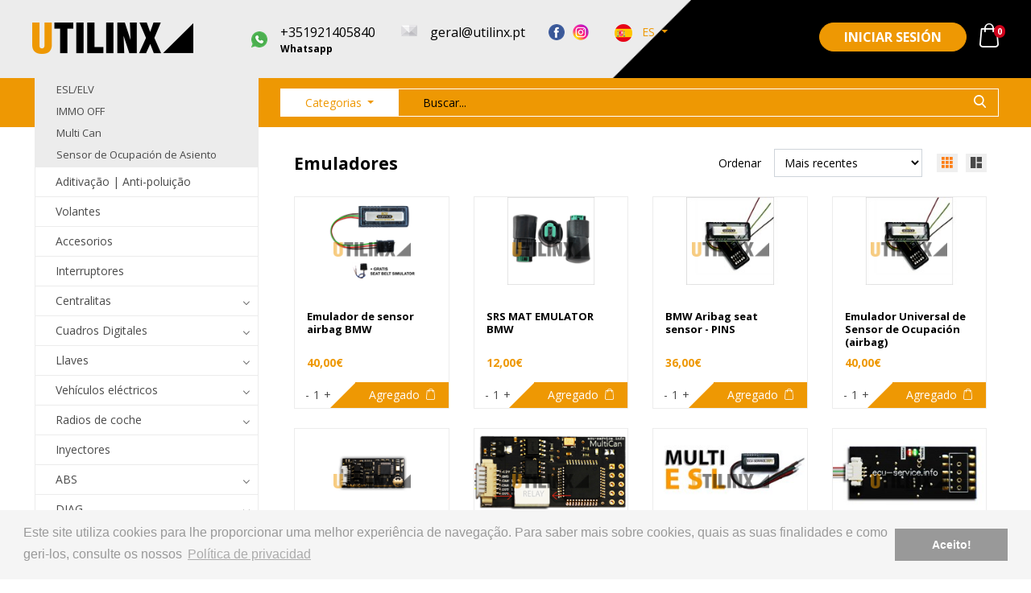

--- FILE ---
content_type: text/html; charset=utf-8
request_url: https://www.utilinx.pt/es/ecu-service/pc-279
body_size: 21381
content:

<!DOCTYPE html>
<html dir="ltr" lang="es-ES" data-lang="3">
<head>
    <meta http-equiv="x-ua-compatible" content="ie=edge" />
    <meta charset="utf-8" />
    <meta id="viewport-meta" name="viewport" content="width=device-width, initial-scale=1, shrink-to-fit=no" />
    <title>Produtos | UTILINX</title>
    <meta name="description" content="Pretendemos ser uma refer&#234;ncia na venda online de pequenos equipamentos, acess&#243;rios e consum&#237;veis electr&#243;nicos das mais variadas marcas.  Al&#233;m de produtos novos temos tamb&#233;m ao seu dispor equipamento recondicionado com a garantia de m&#225;xima qualidade." />
    <meta name="keywords" content="" />
    <meta name="author" content="ZENN Web Solutions" />
    <meta name="referrer" content="origin" />
    <meta name="robots" content="index,follow">
    
    <link rel="shortcut" href="/favicon.ico" type="image/x-icon" />
    <link rel="apple-touch-icon" sizes="76x76" href="/Content/imgs/icons/apple-touch-icon.png">
    <link rel="icon" type="image/png" sizes="32x32" href="/Content/imgs/icons/favicon-32x32.png">
    <link rel="icon" type="image/png" sizes="16x16" href="/Content/imgs/icons/favicon-16x16.png">
    <link rel="stylesheet" href="/Content/dist/bundle.min.css?v=1.0" type="text/css" media="all" />
    <link href="https://fonts.googleapis.com/css?family=Open+Sans:300,400,700" rel="stylesheet" async defer>
    
    <style type="text/css">
        #Header .header__bottom .dropdown-menu {
            max-height: 700px !important;
        }
    </style>

            <script>
                (function(w, d, s, l, i) {
                    w[l] = w[l] || [];
                    w[l].push({ 'gtm.start': new Date().getTime(), event: 'gtm.js' });
                    var f = d.getElementsByTagName(s)[0],
                        j = d.createElement(s),
                        dl = l != 'dataLayer' ? '&l=' + l : '';
                    j.async = true;
                    j.src = 'https://www.googletagmanager.com/gtm.js?id=' + i + dl;
                    f.parentNode.insertBefore(j, f);
                })(window, document, 'script', 'dataLayer', 'GTM-PJG95Z5');
            </script>

    <link rel="stylesheet" type="text/css" href="//cdnjs.cloudflare.com/ajax/libs/cookieconsent2/3.0.3/cookieconsent.min.css" defer />
</head>
<body data-lang="es">
        <noscript>
            <iframe src="https://www.googletagmanager.com/ns.html?id=GTM-PJG95Z5" height="0" width="0" style="display:none;visibility:hidden"></iframe>
        </noscript>
    

<div id="LoginModal" class="modal fade" tabindex="-1" role="dialog" aria-labelledby="LoginModal" aria-hidden="true">
    <div class="modal-dialog" role="document">
        <div class="modal-content">
            <div class="modal-body">
                    <div class="row row-eq-height">
                        <div class="col-md-4 left-side">
                            <div class="logo">
                                <img src="/Content/imgs/logos/logo.png?h=100" alt="UTILINX" />
                            </div>
                            <div class="pill-content d-flex justify-content-md-start justify-content-end flex-column">
                                <h2>Bienvenido</h2>
                                <p>Inicie sesión en su cuenta o cree una nueva.</p>
                            </div>
                        </div>
                        <div class="col-md-8 right-side">
                            <ul class="nav nav-pills my-3 mt-md-0 row" id="login-pills-tab" role="tablist">
                                <li class="nav-item col-md-6">
                                    <a class="nav-link active" data-toggle="pill" href="#login-pills-signin" role="tab" aria-controls="login-pills-signin" aria-selected="true">Iniciar sesión</a>
                                </li>
                                <li class="nav-item" style="display: none;">
                                    <a class="nav-link" data-toggle="pill" href="#login-pills-recover" role="tab" aria-controls="login-pills-recover" aria-selected="false">Recuperar contraseña</a>
                                </li>
                                    <li class="nav-item col-md-6">
                                        <a class="nav-link" data-toggle="pill" href="#login-pills-register" role="tab" aria-controls="login-pills-register" aria-selected="false">Registrarse</a>
                                    </li>
                            </ul>
                            <div class="tab-content" id="login-pills-tabContent">
                                <div class="tab-pane fade show active" id="login-pills-signin" role="tabpanel" aria-labelledby="login-pills-signin">
                                    <form id="LoginForm"
                                          method="post"
                                          action="/es/Account/SignIn/"
                                          class="needs-validation"
                                          novalidate
                                          data-non-ajax
                                          >
                                        <input name="__RequestVerificationToken" type="hidden" value="kGMlnL6YSgSMHVigaFreb5eFqlo4oXZVwF0xAsi3ijI90QlYQ8py9pMT-RQ9W_-LsxNohJ2ky4YkEG1Y90It7dZwE3Q1" />
                                        <input type="hidden" name="Redirect" value="/es/ecu-service/pc-279" />
                                        <div class="form-group">
                                            <label>Correo electrónico</label>
                                            <input type="email" class="form-control" name="Email" aria-describedby="Email" placeholder="Correo electrónico..." required />
                                            <div class="invalid-tooltip">Campo inválido!</div>
                                        </div>
                                        <div class="form-group ">
                                            <label>Contraseña</label>
                                            <input type="password" class="form-control" autocomplete="on" placeholder="Contraseña..." aria-describedby="Password" name="Password" required />
                                            <div class="invalid-tooltip">¡Campo obligatorio!</div>
                                        </div>
                                        <div class="clearfix d-flex align-items-center justify-content-between">
                                            <a id="RecoverAccountBtn" href="#">Recuperar contraseña</a>
                                            <button type="submit" class="btn btn-primary ml-auto">Iniciar sesión</button>
                                        </div>
                                    </form>
                                </div>
                                <div class="tab-pane fade" id="login-pills-recover" role="tabpanel" aria-labelledby="login-pills-recover">
                                    <form id="RecoverForm" method="post" action="/es/Account/Recover/" class="needs-validation" novalidate data-plugin="grecaptchav3" data-action="recover">
                                        <input name="__RequestVerificationToken" type="hidden" value="kdCcEgnd49Yrqk_ZzFhtMRmPim6XCXas5oDfNQvtW9xGm55DLBpP6SjjKgh1AUaURvvhGPaypeiriIhiK2Fn3vj_iSU1" />
                                        <strong class="text-primary">Recuperar contraseña</strong>
                                        <div class="form-group mt-2">
                                            <label>Correo electrónico</label>
                                            <input type="email" class="form-control" name="Email" aria-describedby="Email" placeholder="Correo electrónico..." required />
                                            <div class="invalid-tooltip">Campo inválido!</div>
                                        </div>
                                        <div class="clearfix d-flex align-items-center justify-content-between">
                                            <button type="submit" class="btn btn-primary ml-auto">Confirmar</button>
                                        </div>
                                    </form>
                                </div>
                                    <div class="tab-pane fade" id="login-pills-register" role="tabpanel" aria-labelledby="login-pills-register">
                                        <form id="RegisterForm"
                                              method="post"
                                              action="/es/Account/Register/"
                                              data-type="personal"
                                              class="needs-validation"
                                              novalidate
                                              data-plugin="grecaptchav3" data-action="register">
                                            <input name="__RequestVerificationToken" type="hidden" value="1DL6Y0Dinxpk3iMn0Sz90tnnNIN3JgxQ_08H1FWVHv0ncqa9Oc-izjoXSkZg8FvLF-1pZ70w-Bnde8oY5TSSofq_aQc1" />
                                                <div class="form-group">
                                                    <strong class="text-primary">Cuenta de la empresa?</strong>
                                                    <label class="switch">
                                                        <input type="checkbox" id="CompanySwitch" name="IsCompany" value="1">
                                                        <span class="slider round"></span>
                                                    </label>
                                                </div>
                                            <div class="form-group">
                                                <label>Nombre</label>
                                                <input type="text" class="form-control" name="Name" aria-describedby="Name" placeholder="Nombre..." required />
                                                <div class="invalid-tooltip">¡Campo obligatorio!</div>
                                            </div>
                                            <div class="form-group">
                                                <label>Correo electrónico</label>
                                                <input type="email" class="form-control" name="Email" aria-describedby="Email" placeholder="Correo electrónico..." required />
                                                <div class="invalid-tooltip">Campo inválido!</div>
                                            </div>
                                            <div class="form-group">
                                                <label>Teléfono</label>
                                                <input type="text" class="form-control" name="PhoneDefault" aria-describedby="PhoneDefault" placeholder="Teléfono..." required />
                                                    <div class="invalid-tooltip">¡Campo obligatorio!</div>
                                            </div>
                                                <div class="form-group">
                                                    <label>Padres</label>
                                                    <select required name="IdAppCountry" placeholder="Padres..." class="form-control">
                                                            <option data-iso="AF" value="4" >Afeganist&#227;o</option>
                                                            <option data-iso="ZA" value="241" >&#193;frica do Sul</option>
                                                            <option data-iso="AX" value="17" >Aland</option>
                                                            <option data-iso="AL" value="7" >Alb&#226;nia</option>
                                                            <option data-iso="DE" value="56" >Alemanha</option>
                                                            <option data-iso="AD" value="2" >Andorra</option>
                                                            <option data-iso="AO" value="10" >Angola</option>
                                                            <option data-iso="AI" value="6" >Anguilla</option>
                                                            <option data-iso="AQ" value="11" >Ant&#225;rctida</option>
                                                            <option data-iso="AG" value="5" >Antigua e Barbuda</option>
                                                            <option data-iso="AN" value="9" >Antilhas Holandesas</option>
                                                            <option data-iso="SA" value="189" >Ar&#225;bia Saudita</option>
                                                            <option data-iso="DZ" value="61" >Arg&#233;lia</option>
                                                            <option data-iso="AR" value="12" >Argentina</option>
                                                            <option data-iso="AM" value="8" >Arm&#233;nia</option>
                                                            <option data-iso="AW" value="16" >Aruba</option>
                                                            <option data-iso="AU" value="15" >Austr&#225;lia</option>
                                                            <option data-iso="AT" value="14" >&#193;ustria</option>
                                                            <option data-iso="AZ" value="18" >Azerbeij&#227;o</option>
                                                            <option data-iso="BS" value="32" >Bahamas</option>
                                                            <option data-iso="BH" value="25" >Bahrain</option>
                                                            <option data-iso="BD" value="21" >Bangladesh</option>
                                                            <option data-iso="BB" value="20" >Barbados</option>
                                                            <option data-iso="BE" value="22" >B&#233;lgica</option>
                                                            <option data-iso="BZ" value="37" >Belize</option>
                                                            <option data-iso="BJ" value="27" >Benin</option>
                                                            <option data-iso="BM" value="28" >Bermuda</option>
                                                            <option data-iso="BY" value="36" >Bielo-R&#250;ssia</option>
                                                            <option data-iso="BO" value="30" >Bol&#237;via</option>
                                                            <option data-iso="BA" value="19" >B&#243;snia-Herzegovina</option>
                                                            <option data-iso="BW" value="35" >Botswana</option>
                                                            <option data-iso="BR" value="31" >Brasil</option>
                                                            <option data-iso="BN" value="29" >Brunei</option>
                                                            <option data-iso="BG" value="24" >Bulg&#225;ria</option>
                                                            <option data-iso="BF" value="23" >Burkina Faso</option>
                                                            <option data-iso="BI" value="26" >Burundi</option>
                                                            <option data-iso="BT" value="33" >But&#227;o</option>
                                                            <option data-iso="CV" value="52" >Cabo Verde</option>
                                                            <option data-iso="CM" value="47" >Camar&#245;es</option>
                                                            <option data-iso="KH" value="115" >Cambodja</option>
                                                            <option data-iso="CA" value="38" >Canad&#225;</option>
                                                            <option data-iso="IC" value="244" >Can&#225;rias</option>
                                                            <option data-iso="KZ" value="123" >Cazaquist&#227;o</option>
                                                            <option data-iso="TD" value="209" >Chade</option>
                                                            <option data-iso="CL" value="46" >Chile</option>
                                                            <option data-iso="CN" value="48" >China</option>
                                                            <option data-iso="CY" value="54" >Chipre</option>
                                                            <option data-iso="CO" value="49" >Col&#244;mbia</option>
                                                            <option data-iso="KM" value="117" >Comores</option>
                                                            <option data-iso="KP" value="119" >Coreia do Norte</option>
                                                            <option data-iso="KR" value="120" >Coreia do Sul</option>
                                                            <option data-iso="CI" value="44" >Costa do Marfim</option>
                                                            <option data-iso="CR" value="50" >Costa Rica</option>
                                                            <option data-iso="HR" value="97" >Cro&#224;cia</option>
                                                            <option data-iso="CU" value="51" >Cuba</option>
                                                            <option data-iso="DK" value="58" >Dinamarca</option>
                                                            <option data-iso="DJ" value="57" >Djibouti</option>
                                                            <option data-iso="DM" value="59" >Dominica</option>
                                                            <option data-iso="EG" value="64" >Egipto</option>
                                                            <option data-iso="SV" value="205" >El Salvador</option>
                                                            <option data-iso="AE" value="3" >Emiratos &#193;rabes Unidos</option>
                                                            <option data-iso="EC" value="62" >Equador</option>
                                                            <option data-iso="ER" value="66" >Eritreia</option>
                                                            <option data-iso="SK" value="198" >Eslov&#225;quia</option>
                                                            <option data-iso="SI" value="196" >Eslov&#233;nia</option>
                                                            <option data-iso="ES" value="67" >Espanha</option>
                                                            <option data-iso="FM" value="72" >Estados Federados da Micron&#243;sia</option>
                                                            <option data-iso="US" value="227" >Estados Unidos da Am&#233;rica</option>
                                                            <option data-iso="EE" value="63" >Est&#243;nia</option>
                                                            <option data-iso="ET" value="68" >Eti&#243;pia</option>
                                                            <option data-iso="FJ" value="70" >Fiji</option>
                                                            <option data-iso="PH" value="174" >Filipinas</option>
                                                            <option data-iso="FI" value="69" >Finl&#226;ndia</option>
                                                            <option data-iso="FR" value="74" >Fran&#231;a</option>
                                                            <option data-iso="GA" value="75" >Gab&#227;o</option>
                                                            <option data-iso="GM" value="84" >G&#226;mbia</option>
                                                            <option data-iso="GH" value="81" >Gana</option>
                                                            <option data-iso="GE" value="78" >Ge&#243;rgia</option>
                                                            <option data-iso="GI" value="82" >Gibraltar</option>
                                                            <option data-iso="GR" value="88" >Gr&#233;cia </option>
                                                            <option data-iso="GD" value="77" >Grenada</option>
                                                            <option data-iso="GL" value="83" >Gronel&#226;ndia</option>
                                                            <option data-iso="GP" value="86" >Guadeloupe</option>
                                                            <option data-iso="GU" value="91" >Guam</option>
                                                            <option data-iso="GT" value="90" >Guatemala</option>
                                                            <option data-iso="GG" value="80" >Guernsey</option>
                                                            <option data-iso="GY" value="93" >Guiana</option>
                                                            <option data-iso="GF" value="79" >Guiana Francesa</option>
                                                            <option data-iso="GQ" value="87" >Guin&#233; Equatorial</option>
                                                            <option data-iso="GW" value="92" >Guin&#233;-Bissau</option>
                                                            <option data-iso="GN" value="85" >Guin&#233;-Conacri</option>
                                                            <option data-iso="HT" value="98" >Haiti</option>
                                                            <option data-iso="HN" value="96" >Honduras</option>
                                                            <option data-iso="HK" value="94" >Hong Kong</option>
                                                            <option data-iso="HU" value="99" >Hungria</option>
                                                            <option data-iso="YE" value="239" >I&#233;men</option>
                                                            <option data-iso="BV" value="34" >Ilha Bouvet</option>
                                                            <option data-iso="CX" value="53" >Ilha Christmas</option>
                                                            <option data-iso="IM" value="103" >Ilha de Man</option>
                                                            <option data-iso="HM" value="95" >Ilha Heard e Ilhas McDonald</option>
                                                            <option data-iso="NF" value="160" >Ilha Norfolk</option>
                                                            <option data-iso="KY" value="122" >Ilhas Cayman</option>
                                                            <option data-iso="CC" value="39" >Ilhas Cocos</option>
                                                            <option data-iso="CK" value="45" >Ilhas Cook</option>
                                                            <option data-iso="FO" value="73" >Ilhas Faroe</option>
                                                            <option data-iso="GS" value="89" >Ilhas Ge&#243;rgia do Sul e Sandwich do Sul</option>
                                                            <option data-iso="FK" value="71" >Ilhas Malvinas</option>
                                                            <option data-iso="MH" value="140" >Ilhas Marshall</option>
                                                            <option data-iso="UM" value="226" >Ilhas Menores Distantes dos Estados Unidos</option>
                                                            <option data-iso="SB" value="190" >Ilhas Salom&#227;o</option>
                                                            <option data-iso="VI" value="234" >Ilhas Virgens Americanas</option>
                                                            <option data-iso="VG" value="233" >Ilhas Virgens Brit&#226;nicas</option>
                                                            <option data-iso="IN" value="104" >&#205;ndia</option>
                                                            <option data-iso="ID" value="100" >Indon&#233;sia</option>
                                                            <option data-iso="IR" value="107" >Ir&#227;o</option>
                                                            <option data-iso="IQ" value="106" >Iraque</option>
                                                            <option data-iso="IE" value="101" >Irlanda</option>
                                                            <option data-iso="IS" value="245" >Isl&#226;ndia</option>
                                                            <option data-iso="IL" value="102" >Israel</option>
                                                            <option data-iso="IT" value="108" >It&#225;lia</option>
                                                            <option data-iso="JM" value="110" >Jamaica</option>
                                                            <option data-iso="JP" value="112" >Jap&#227;o</option>
                                                            <option data-iso="JE" value="109" >Jersey</option>
                                                            <option data-iso="JO" value="111" >Jord&#226;nia</option>
                                                            <option data-iso="KI" value="116" >Kiribati</option>
                                                            <option data-iso="KW" value="121" >Kuwait</option>
                                                            <option data-iso="LA" value="124" >Laos</option>
                                                            <option data-iso="LS" value="130" >Lesoto</option>
                                                            <option data-iso="LV" value="133" >Let&#243;nia</option>
                                                            <option data-iso="LB" value="125" >L&#237;bano</option>
                                                            <option data-iso="LR" value="129" >Lib&#233;ria</option>
                                                            <option data-iso="LY" value="134" >L&#237;bia</option>
                                                            <option data-iso="LI" value="127" >Liechtenstein</option>
                                                            <option data-iso="LT" value="131" >Litu&#226;nia</option>
                                                            <option data-iso="LU" value="132" >Luxemburgo</option>
                                                            <option data-iso="MO" value="145" >Macau</option>
                                                            <option data-iso="MG" value="139" >Madag&#225;scar</option>
                                                            <option data-iso="MY" value="155" >Mal&#225;sia</option>
                                                            <option data-iso="MW" value="153" >Malawi</option>
                                                            <option data-iso="MV" value="152" >Maldivas</option>
                                                            <option data-iso="ML" value="142" >Mali</option>
                                                            <option data-iso="MT" value="150" >Malta</option>
                                                            <option data-iso="MP" value="146" >Marianas Setentrionais</option>
                                                            <option data-iso="MA" value="135" >Marrocos</option>
                                                            <option data-iso="MQ" value="147" >Martinica</option>
                                                            <option data-iso="MU" value="151" >Maur&#237;cia</option>
                                                            <option data-iso="MR" value="148" >Maurit&#226;nia</option>
                                                            <option data-iso="YT" value="240" >Mayotte</option>
                                                            <option data-iso="MX" value="154" >M&#233;xico</option>
                                                            <option data-iso="MZ" value="156" >Mo&#231;ambique</option>
                                                            <option data-iso="MD" value="137" >Mold&#225;via</option>
                                                            <option data-iso="MC" value="136" >M&#243;naco</option>
                                                            <option data-iso="MN" value="144" >Mong&#243;lia</option>
                                                            <option data-iso="ME" value="138" >Montenegro</option>
                                                            <option data-iso="MS" value="149" >Montserrat</option>
                                                            <option data-iso="MM" value="143" >Myanmar</option>
                                                            <option data-iso="NA" value="157" >Nam&#237;bia</option>
                                                            <option data-iso="NR" value="166" >Nauru</option>
                                                            <option data-iso="NP" value="165" >Nepal</option>
                                                            <option data-iso="NI" value="162" >Nicar&#225;gua</option>
                                                            <option data-iso="NE" value="159" >N&#237;ger</option>
                                                            <option data-iso="NG" value="161" >Nig&#233;ria</option>
                                                            <option data-iso="NU" value="167" >Niue</option>
                                                            <option data-iso="NO" value="164" >Noruega</option>
                                                            <option data-iso="NC" value="158" >Nova Caled&#243;nia</option>
                                                            <option data-iso="NZ" value="168" >Nova Zel&#226;ndia</option>
                                                            <option data-iso="OM" value="169" >Oman</option>
                                                            <option data-iso="NL" value="163" >Pa&#237;ses Baixos (Holanda)</option>
                                                            <option data-iso="PW" value="182" >Palau</option>
                                                            <option data-iso="PS" value="180" >Palestina</option>
                                                            <option data-iso="PA" value="170" >Panam&#225;</option>
                                                            <option data-iso="PG" value="173" >Papua-Nova Guin&#233;</option>
                                                            <option data-iso="PK" value="175" >Paquist&#227;o</option>
                                                            <option data-iso="PY" value="183" >Paraguai</option>
                                                            <option data-iso="PE" value="171" >Peru</option>
                                                            <option data-iso="PN" value="178" >Pitcairn</option>
                                                            <option data-iso="PF" value="172" >Polin&#237;sia Francesa</option>
                                                            <option data-iso="PL" value="176" >Pol&#243;nia</option>
                                                            <option data-iso="PR" value="179" >Porto Rico</option>
                                                            <option data-iso="PT" value="181" selected>Portugal Continental</option>
                                                            <option data-iso="00" value="1" >Portugal Ilhas</option>
                                                            <option data-iso="QA" value="184" >Qatar</option>
                                                            <option data-iso="KE" value="113" >Qu&#233;nia</option>
                                                            <option data-iso="KG" value="114" >Quirguist&#227;o</option>
                                                            <option data-iso="GB" value="76" >Reino Unido</option>
                                                            <option data-iso="CF" value="41" >Rep&#250;blica Centro-africana</option>
                                                            <option data-iso="CZ" value="55" >Rep&#250;blica Checa</option>
                                                            <option data-iso="MK" value="141" >Rep&#250;blica da Maced&#243;nia</option>
                                                            <option data-iso="CD" value="40" >Rep&#250;blica Democr&#225;tica do Congo</option>
                                                            <option data-iso="CG" value="42" >Rep&#250;blica do Congo</option>
                                                            <option data-iso="DO" value="60" >Rep&#250;blica Dominicana</option>
                                                            <option data-iso="RE" value="185" >R&#233;union</option>
                                                            <option data-iso="RO" value="186" >Rom&#233;nia</option>
                                                            <option data-iso="RW" value="188" >Ruanda</option>
                                                            <option data-iso="EH" value="65" >Saara Ocidental</option>
                                                            <option data-iso="PM" value="177" >Saint Pierre et Miquelon</option>
                                                            <option data-iso="WS" value="238" >Samoa (Samoa Ocidental)</option>
                                                            <option data-iso="AS" value="13" >Samoa Americana</option>
                                                            <option data-iso="SM" value="200" >San Marino</option>
                                                            <option data-iso="SH" value="195" >Santa Helena</option>
                                                            <option data-iso="LC" value="126" >Santa L&#250;cia</option>
                                                            <option data-iso="KN" value="118" >S&#227;o Crist&#243;v&#227;o e Nevis</option>
                                                            <option data-iso="ST" value="204" >S&#227;o Tom&#233; e Pr&#237;ncipe</option>
                                                            <option data-iso="VC" value="231" >S&#227;o Vicente e Granadinas</option>
                                                            <option data-iso="SN" value="201" >Senegal</option>
                                                            <option data-iso="SL" value="199" >Serra Leoa</option>
                                                            <option data-iso="RS" value="187" >S&#233;rvia</option>
                                                            <option data-iso="SC" value="191" >Seychelles</option>
                                                            <option data-iso="SG" value="194" >Singapura</option>
                                                            <option data-iso="SY" value="206" >S&#237;ria</option>
                                                            <option data-iso="SO" value="202" >Som&#225;lia</option>
                                                            <option data-iso="LK" value="128" >Sri Lanka</option>
                                                            <option data-iso="SZ" value="207" >Suazil&#226;ndia</option>
                                                            <option data-iso="SD" value="192" >Sud&#227;o</option>
                                                            <option data-iso="SE" value="193" >Su&#233;cia</option>
                                                            <option data-iso="CH" value="43" >Su&#237;&#231;a</option>
                                                            <option data-iso="SR" value="203" >Suriname</option>
                                                            <option data-iso="SJ" value="197" >Svalbard e Jan Mayen</option>
                                                            <option data-iso="TH" value="212" >Tail&#226;ndia</option>
                                                            <option data-iso="TW" value="222" >Taiwan</option>
                                                            <option data-iso="TJ" value="213" >Tajiquist&#227;o</option>
                                                            <option data-iso="TZ" value="223" >Tanz&#226;nia</option>
                                                            <option data-iso="TF" value="210" >Terras Austrais e Ant&#225;rticas Francesas (TAAF)</option>
                                                            <option data-iso="IO" value="105" >Territ&#243;rio Brit&#226;nico do Oceano &#205;ndico</option>
                                                            <option data-iso="TL" value="215" >Timor-Leste</option>
                                                            <option data-iso="TG" value="211" >Togo</option>
                                                            <option data-iso="TO" value="218" >Tonga</option>
                                                            <option data-iso="TK" value="214" >Toquelau</option>
                                                            <option data-iso="TT" value="220" >Trindade e Tobago</option>
                                                            <option data-iso="TN" value="217" >Tun&#237;sia</option>
                                                            <option data-iso="TC" value="208" >Turks e Caicos</option>
                                                            <option data-iso="TM" value="216" >Turquemenist&#227;o</option>
                                                            <option data-iso="TR" value="219" >Turquia</option>
                                                            <option data-iso="TV" value="221" >Tuvalu</option>
                                                            <option data-iso="UA" value="224" >Ucr&#226;nia</option>
                                                            <option data-iso="UG" value="225" >Uganda</option>
                                                            <option data-iso="UY" value="228" >Uruguai</option>
                                                            <option data-iso="UZ" value="229" >Usbequist&#227;o</option>
                                                            <option data-iso="VU" value="236" >Vanuatu</option>
                                                            <option data-iso="VA" value="230" >Vaticano</option>
                                                            <option data-iso="VE" value="232" >Venezuela</option>
                                                            <option data-iso="VN" value="235" >Vietname</option>
                                                            <option data-iso="WF" value="237" >Wallis e Futuna</option>
                                                            <option data-iso="ZM" value="242" >Z&#226;mbia</option>
                                                            <option data-iso="ZW" value="243" >Zimbabwe</option>
                                                    </select>
                                                    <div class="invalid-tooltip">¡Campo obligatorio!</div>
                                                </div>
                                                                                            <div data-type="personal">
                                                    <div class="form-group">
                                                        <label>TIN</label>
                                                        <input type="text" class="form-control" name="FiscalIdNumber" aria-describedby="FiscalIdNumber" placeholder="TIN..."  pattern="^[a-zA-Z0-9-]*$" />
                                                    </div>
                                                </div>
                                                                                            <div data-type="company">
                                                    <div class="form-group">
                                                        <label>Empresa</label>
                                                        <input type="text" class="form-control" name="Company" aria-describedby="Company" placeholder="Empresa..." value="" />
                                                        <div class="invalid-tooltip">¡Campo obligatorio!</div>
                                                    </div>
                                                    <div id="CompanyInfo"></div>
                                                    <div class="form-group">
                                                        <label>TIN (No letters, ex: 5464...)</label>
                                                        <input type="text" class="form-control" name="RelatedFiscalIdNumber" aria-describedby="RelatedFiscalIdNumber" placeholder="TIN (No letters, ex: 5464...)..." value="" pattern="^[a-zA-Z0-9-]*$" />
                                                        <div class="invalid-tooltip">Campo inválido!</div>
                                                    </div>
                                                    <div class="mt-3">
                                                        <a id="VIES" href="#" class="btn btn-primary mr-2">Verificar se NIPC é válido</a>
                                                        <span class="text-success d-none" name="validMessage">VAT ID válido</span>
                                                        <span class="text-danger d-none" name="errorMessage">VAT ID no és inválido</span>
                                                        <input type="hidden" class="custom-control-input" id="createAccountHasCustomCheck" value="0" name="HasCustomCheck">
                                                    </div>
                                                </div>
                                            <div class="form-group">
                                                <label>Contraseña</label>
                                                <p><small>¡Su contraseña debe contener al menos 6 dígitos y no debe compartirse con nadie!</small></p>
                                                <input type="password" autocomplete="off" class="form-control" placeholder="Contraseña..." name="Pwd" required pattern=".{5,}" />
                                                <div class="invalid-tooltip">¡Campo obligatorio!</div>
                                            </div>
                                            <div class="form-group">
                                                <label>Confirme a sua senha</label>
                                                <input type="password" autocomplete="off" class="form-control" placeholder="Contraseña..." name="PwdConfirm" required pattern=".{5,}" />
                                                <div class="invalid-tooltip">¡Campo obligatorio!</div>
                                            </div>

                                                <div class="form-group">
                                                    <label>Verifica&#231;&#227;o Humana</label>
                                                    <input type="hidden" name="__HumanVerificationOperation" value="3-8" />
                                                    <div class="botverification-simple">
                                                        <strong class="_v-align mr-2">3 + 8 =</strong>
                                                        <input type="text" name="__HumanVerificationInput" placeholder="..." class="form-control _v-align" required style="width:85px" />
                                                    </div>
                                                </div>
                                            <div class="form-group">
                                                <div class="custom-control custom-checkbox d-flex align-items-center">
                                                    <input type="checkbox" class="custom-control-input" id="createAccountNewsletters" value="1" name="AcceptMarketingEmails">
                                                    <label class="custom-control-label" for="createAccountNewsletters">Recibir boletines y comunicaciones de marketing.</label>
                                                </div>
                                                <div class="custom-control custom-checkbox d-flex align-items-center">
                                                    <input type="checkbox" class="custom-control-input" id="createAccountTerms" value="1" required name="Confirm">
                                                    <label class="custom-control-label" for="createAccountTerms">Al enviar, confirmo que he leído y acepto los términos.</label>
                                                    <div class="invalid-tooltip">¡Campo obligatorio!</div>
                                                </div>
                                            </div>
                                            <div class="text-lg-right">
                                                <button type="submit" class="btn btn-primary">Crear cuenta</button>
                                            </div>
                                        </form>
                                    </div>
                            </div>
                        </div>
                    </div>
            </div>
        </div>
    </div>
</div>    
<header id="Header" class="">
    <div class="header__top bg-light">
        <div class="container">
            <div class="row align-items-start">
                <div class="col-xl-7 col-lg-7 col-md-7 col-sm-6 col-12">
                    <div class="d-flex align-items-start w-100">
                        <a href="/es/home" title="Home" class="logo d-inline-block mr-5">
                            <img src="/Content/imgs/logos/logo.png" alt="logo" class="logoImg" />
                        </a>
                        <div class="client-support text-body font-weight-bold d-flex align-items-center ml-4 mr-4">
                            <img src="/Content/imgs/whatsapp-2.png?w=20&amp;h=20&amp;mode=crop" class="mr-3" />
                            <a href="https://api.whatsapp.com/send?phone=351921405840" target="_blank" class="size--s16 text-body font-weight-normal">+351921405840<br /><span class="size--s12 d-block font-bold"><b>Whatsapp</b></span></a>
                        </div>
                        <div class="client-support text-body font-weight-bold d-flex align-items-start ml-2 mr-4">
                            <img src="/Content/imgs/envelope.png?w=20&amp;h=20&amp;mode=crop" class="mr-3" />
                            
                            <span class="size--s16 font-weight-normal">geral@utilinx.pt</span>
                        </div>
                        <div class="socials d-flex align-items-start">
                                <a title="facebook" href="https://www.facebook.com/Utilinx/" target="_blank" rel="noopener nofollow">
                                    <img src="/Content/imgs/facebook.png?w=20&amp;h=20&amp;mode=crop" />
                                </a>
                                                            <a title="instagram" href="https://www.instagram.com/utilinx_pt" target="_blank" rel="noopener nofollow">
                                    <img src="/Content/imgs/instagram.png?w=20&amp;h=20&amp;mode=crop" />
                                </a>
                        </div>
                    </div>
                </div>
                <div class="col-xl-1 col-lg-1 col-md-1 col-sm-2 col-12 text-right">
                        <div class="dropdown language">
                            <button class="btn btn-link p-0  text-decoration-none dropdown-toggle" type="button" id="dropdownMenu1" data-toggle="dropdown" aria-haspopup="true" aria-expanded="false">

                                    <img src="/Content/imgs/icons/es.png" alt="es" class="mr-2" />
                                    <span class="text-uppercase">es</span>
                            </button>
                            <div class="dropdown-menu p-0" aria-labelledby="dropdownMenu1">
                                <ul class="list-unstyled">
                                        <li>
                                            <a href="/pt/ecu-service/pc-279" class="d-flex align-items-center justify-content-between text-uppercase text-decoration-none" title="Portuguese (Portugal)" role="link">
                                                <div class="mr-2">
                                                    <img src="/Content/imgs/icons/pt.png" alt="Portuguese (Portugal)" />
                                                </div>
                                                <span>pt</span>
                                            </a>
                                        </li>
                                        <li>
                                            <a href="/en/ecu-service/pc-279" class="d-flex align-items-center justify-content-between text-uppercase text-decoration-none" title="English" role="link">
                                                <div class="mr-2">
                                                    <img src="/Content/imgs/icons/en.png" alt="English" />
                                                </div>
                                                <span>en</span>
                                            </a>
                                        </li>
                                </ul>
                            </div>
                        </div>
                </div>
                <div class="col-xl-4 col-lg-4 col-md-4 col-sm-4 col-12">
                    <div class="d-flex align-items-center float-right">
                            <a href="#LoginModal" data-toggle="modal" class="btn btn-primary text-uppercase text-center size--s16 font-weight-bold mr-3">Iniciar sesión</a>
                        <a href="/es/Checkout" class="add-basket"><i class="icon-basket text-white size--s30"></i> <span class="badge badge-danger rounded-circle count" data-basket-quantity="true">0</span></a>
                    </div>
                </div>
            </div>
        </div>
    </div>
    <div class="header__bottom bg-primary text-white">
        <div class="container">
            <div class="row align-items-center">
                <div class="col-xl-3 col-lg-3 col-md-4 col-sm-4">
                        <div class="category__area">
                            <button type="button" class="btn btn-link dropdown-toggle" data-toggle="dropdown" aria-haspopup="true" aria-expanded="true">
                                <h6 class="text-white text-uppercase d-flex align-items-center">Categorias <i class="float-right icon-angle-down ml-auto"></i></h6>
                            </button>
                            <div class="category__area__menu" id="CategoryDropdownMenu">
                                <div class="dropdown-menu">
                                        <ul>
                                                <li data-path="282" class="has-childs">
                                                    <a href="/es/herramientas-dispositivos/pc-282" data-id="282">Herramientas/Dispositivos</a>
                                                        <i class="icon-arrow-down ml-auto size--s12"></i>
                                                </li>
                                                <li data-path="279" class="has-childs active">
                                                    <a href="/es/emuladores/pc-279" data-id="279">Emuladores</a>
                                                        <i class="icon-arrow-down ml-auto size--s12"></i>
                                                </li>
                                                <li data-path="306" class="">
                                                    <a href="/es/aditivacao-anti-poluicao/pc-306" data-id="306">Aditiva&#231;&#227;o | Anti-polui&#231;&#227;o </a>
                                                </li>
                                                <li data-path="312" class="">
                                                    <a href="/es/volantes/pc-312" data-id="312">Volantes</a>
                                                </li>
                                                <li data-path="293" class="">
                                                    <a href="/es/accesorios/pc-293" data-id="293"> Accesorios</a>
                                                </li>
                                                <li data-path="290" class="">
                                                    <a href="/es/interruptores/pc-290" data-id="290">Interruptores</a>
                                                </li>
                                                <li data-path="120" class="has-childs">
                                                    <a href="/es/centralitas/pc-120" data-id="120">Centralitas</a>
                                                        <i class="icon-arrow-down ml-auto size--s12"></i>
                                                </li>
                                                <li data-path="122" class="has-childs">
                                                    <a href="/es/cuadros-digitales/pc-122" data-id="122">Cuadros Digitales</a>
                                                        <i class="icon-arrow-down ml-auto size--s12"></i>
                                                </li>
                                                <li data-path="124" class="has-childs">
                                                    <a href="/es/llaves/pc-124" data-id="124">Llaves</a>
                                                        <i class="icon-arrow-down ml-auto size--s12"></i>
                                                </li>
                                                <li data-path="259" class="has-childs">
                                                    <a href="/es/vehiculos-electricos/pc-259" data-id="259">Veh&#237;culos el&#233;ctricos</a>
                                                        <i class="icon-arrow-down ml-auto size--s12"></i>
                                                </li>
                                                <li data-path="137" class="has-childs">
                                                    <a href="/es/radios-de-coche/pc-137" data-id="137">Radios de coche</a>
                                                        <i class="icon-arrow-down ml-auto size--s12"></i>
                                                </li>
                                                <li data-path="132" class="">
                                                    <a href="/es/inyectores/pc-132" data-id="132">Inyectores</a>
                                                </li>
                                                <li data-path="136" class="has-childs">
                                                    <a href="/es/abs/pc-136" data-id="136">ABS</a>
                                                        <i class="icon-arrow-down ml-auto size--s12"></i>
                                                </li>
                                                <li data-path="141" class="has-childs">
                                                    <a href="/es/diag/pc-141" data-id="141">DIAG</a>
                                                        <i class="icon-arrow-down ml-auto size--s12"></i>
                                                </li>
                                                <li data-path="145" class="">
                                                    <a href="/es/lastres-de-xenon/pc-145" data-id="145">Lastres de xen&#243;n</a>
                                                </li>
                                                <li data-path="146" class="">
                                                    <a href="/es/egr/pc-146" data-id="146">EGR</a>
                                                </li>
                                                <li data-path="163" class="">
                                                    <a href="/es/interruptores/pc-163" data-id="163">Interruptores</a>
                                                </li>
                                                <li data-path="167" class="">
                                                    <a href="/es/climatizacion/pc-167" data-id="167">Climatizacion</a>
                                                </li>
                                                <li data-path="194" class="has-childs">
                                                    <a href="/es/direccion/pc-194" data-id="194">Direcci&#243;n</a>
                                                        <i class="icon-arrow-down ml-auto size--s12"></i>
                                                </li>
                                                <li data-path="195" class="has-childs">
                                                    <a href="/es/sensores/pc-195" data-id="195">Sensores</a>
                                                        <i class="icon-arrow-down ml-auto size--s12"></i>
                                                </li>
                                                <li data-path="200" class="has-childs">
                                                    <a href="/es/airbag/pc-200" data-id="200">Airbag</a>
                                                        <i class="icon-arrow-down ml-auto size--s12"></i>
                                                </li>
                                        </ul>
                                </div>
                            </div>
                        </div>
                </div>
                <div class="col-xl-9 col-lg-9 col-md-8 col-sm-8 text-right">
                    <form action="/es/produtos" id="Search" data-non-ajax>
                        <input type="hidden" name="Category" value="" />
                        <div class="input-group position-relative">
                            <div class="input-group-prepend">
                                <div class="btn-group">
                                    <button type="button" class="btn btn-info text-primary rounded-0 dropdown-toggle" data-toggle="dropdown" aria-haspopup="true" aria-expanded="false">
                                        Categorias
                                    </button>
                                    <div class="dropdown-menu">
                                        <a class="dropdown-item" href="#">Todos</a>
                                                <a class="dropdown-item" data-category="selector" href="#282" data-id="282">Herramientas/Dispositivos</a>
                                                <a class="dropdown-item" data-category="selector" href="#279" data-id="279">Emuladores</a>
                                                <a class="dropdown-item" data-category="selector" href="#306" data-id="306">Aditiva&#231;&#227;o | Anti-polui&#231;&#227;o </a>
                                                <a class="dropdown-item" data-category="selector" href="#312" data-id="312">Volantes</a>
                                                <a class="dropdown-item" data-category="selector" href="#293" data-id="293"> Accesorios</a>
                                                <a class="dropdown-item" data-category="selector" href="#290" data-id="290">Interruptores</a>
                                                <a class="dropdown-item" data-category="selector" href="#120" data-id="120">Centralitas</a>
                                                <a class="dropdown-item" data-category="selector" href="#122" data-id="122">Cuadros Digitales</a>
                                                <a class="dropdown-item" data-category="selector" href="#124" data-id="124">Llaves</a>
                                                <a class="dropdown-item" data-category="selector" href="#259" data-id="259">Veh&#237;culos el&#233;ctricos</a>
                                                <a class="dropdown-item" data-category="selector" href="#137" data-id="137">Radios de coche</a>
                                                <a class="dropdown-item" data-category="selector" href="#132" data-id="132">Inyectores</a>
                                                <a class="dropdown-item" data-category="selector" href="#136" data-id="136">ABS</a>
                                                <a class="dropdown-item" data-category="selector" href="#141" data-id="141">DIAG</a>
                                                <a class="dropdown-item" data-category="selector" href="#145" data-id="145">Lastres de xen&#243;n</a>
                                                <a class="dropdown-item" data-category="selector" href="#146" data-id="146">EGR</a>
                                                <a class="dropdown-item" data-category="selector" href="#163" data-id="163">Interruptores</a>
                                                <a class="dropdown-item" data-category="selector" href="#167" data-id="167">Climatizacion</a>
                                                <a class="dropdown-item" data-category="selector" href="#194" data-id="194">Direcci&#243;n</a>
                                                <a class="dropdown-item" data-category="selector" href="#195" data-id="195">Sensores</a>
                                                <a class="dropdown-item" data-category="selector" href="#200" data-id="200">Airbag</a>
                                    </div>
                                </div>
                            </div>
                            <input type="text" class="form-control" placeholder="Buscar..." aria-label="" name="q" />
                            <button type="submit" class="btn btn-link btn-search"><i class="icon-search size--s16 text-white"></i></button>
                        </div>
                    </form>
                    <div class="main_search_dropdown">
                        <ul id="SearchResults"></ul>
                    </div>
                    <div class="main_search_dropdown_overlay"></div>
                </div>
            </div>
        </div>
    </div>
</header>
    
<header id="HeaderMobile">
    <nav class="navbar navbar-light">
        <div class="bg-secondary w-100">
            <button class="navbar-toggler  mr-2" type="button" data-toggle="collapse" data-target="#navbarSupportedContent" aria-controls="navbarSupportedContent" aria-expanded="false" aria-label="Toggle navigation">
                <span class="icon-menu text-body"></span>
            </button>
            <a class="navbar-brand" href="/es/home">
                <img src="/Content/imgs/logos/logo.png" alt="logo" class="img-fluid">
            </a>
            <div class="d-flex align-items-center">
                    <div class="dropdown language">
                        <button class="btn btn-link p-0  text-decoration-none dropdown-toggle" type="button" id="dropdownMenu1" data-toggle="dropdown" aria-haspopup="true" aria-expanded="false">

                                <img src="/Content/imgs/icons/es.png" alt="es" class="mr-2" />
                        </button>
                        <div class="dropdown-menu p-0" aria-labelledby="dropdownMenu1">
                            <ul class="list-unstyled">
                                    <li>
                                        <a href="/pt" class="d-block text-uppercase text-decoration-none" title="Portuguese (Portugal)" role="link">
                                            <img src="/Content/imgs/icons/pt.png" alt="Portuguese (Portugal)" />
                                        </a>
                                    </li>
                                    <li>
                                        <a href="/en" class="d-block text-uppercase text-decoration-none" title="English" role="link">
                                            <img src="/Content/imgs/icons/en.png" alt="English" />
                                        </a>
                                    </li>
                            </ul>
                        </div>
                    </div>

                    <a href="#LoginModal" data-toggle="modal" class="add-basket size--s18 mx-3"><i class="icon-basket"></i></a>
                    <a href="#LoginModal" data-toggle="modal" class="btn btn-primary text-uppercase text-center  font-weight-bold px-2 ml-2 btnLogin"><i class="icon-lock size--s16"></i></a>
            </div>
        </div>
        <div class="collapse navbar-collapse" id="navbarSupportedContent">
            <ul class="navbar-nav mr-auto category__area__menuMobile text-left">
                <li class="nav-item d-flex align-items-center">
                    <img src="/Content/imgs/whatsapp-2.png?w=20&amp;h=20&amp;mode=crop" class="ml-4 py-2" />
                    <a href="https://api.whatsapp.com/send?phone=351921405840" target="_blank" class="size--s12 py-2 font-weight-normal">+351921405840</a>
                </li>
                <li class="nav-item  d-flex align-items-center py-2">
                    <img src="/Content/imgs/envelope.png?w=20&amp;h=20&amp;mode=crop" class="mx-4" />
                    <span class="size--s12 font-weight-normal">geral@utilinx.pt</span>
                </li>
                <li>
                    <form action="/Products/Index/" id="SearchMobile" class="" data-non-ajax>
                        <input type="hidden" class="category" name="Category" value="" />
                        <div class="w-100">
                            <button type="button" class="btn btn-primary rounded-0 dropdown-toggle w-100" data-toggle="dropdown" aria-haspopup="true" aria-expanded="false">
                                Categorias
                            </button>
                            <div class="dropdown-menu">
                                <a class="dropdown-item" href="#">Todos</a>
                                        <a class="dropdown-item" href="#282">Herramientas/Dispositivos</a>
                                        <a class="dropdown-item" href="#279">Emuladores</a>
                                        <a class="dropdown-item" href="#306">Aditiva&#231;&#227;o | Anti-polui&#231;&#227;o </a>
                                        <a class="dropdown-item" href="#312">Volantes</a>
                                        <a class="dropdown-item" href="#293"> Accesorios</a>
                                        <a class="dropdown-item" href="#290">Interruptores</a>
                                        <a class="dropdown-item" href="#120">Centralitas</a>
                                        <a class="dropdown-item" href="#122">Cuadros Digitales</a>
                                        <a class="dropdown-item" href="#124">Llaves</a>
                                        <a class="dropdown-item" href="#259">Veh&#237;culos el&#233;ctricos</a>
                                        <a class="dropdown-item" href="#137">Radios de coche</a>
                                        <a class="dropdown-item" href="#132">Inyectores</a>
                                        <a class="dropdown-item" href="#136">ABS</a>
                                        <a class="dropdown-item" href="#141">DIAG</a>
                                        <a class="dropdown-item" href="#145">Lastres de xen&#243;n</a>
                                        <a class="dropdown-item" href="#146">EGR</a>
                                        <a class="dropdown-item" href="#163">Interruptores</a>
                                        <a class="dropdown-item" href="#167">Climatizacion</a>
                                        <a class="dropdown-item" href="#194">Direcci&#243;n</a>
                                        <a class="dropdown-item" href="#195">Sensores</a>
                                        <a class="dropdown-item" href="#200">Airbag</a>
                            </div>
                        </div>
                        <div class="position-relative">
                            <input type="text" class="form-control" placeholder="Pesquisa..." aria-label="" name="q" />
                            <button type="submit" class="btn btn-outline-primary rounded-0 px-2 btn-search"><i class="icon-search size--s16 text-primary"></i></button>
                        </div>
                    </form>
                </li>

                        <li data-path="282" class="has-childs nav-item">
                            <a href="#" data-id="282" class="nav-link">
                                Herramientas/Dispositivos
                                    <i class="icon-arrow-down"></i>
                            </a>

                        </li>
                        <li data-path="279" class="has-childs active nav-item">
                            <a href="#" data-id="279" class="nav-link">
                                Emuladores
                                    <i class="icon-arrow-down"></i>
                            </a>

                        </li>
                        <li data-path="306" class=" nav-item">
                            <a href="/es/produtos?Category=306" data-id="306" class="nav-link">
                                Aditiva&#231;&#227;o | Anti-polui&#231;&#227;o 
                            </a>

                        </li>
                        <li data-path="312" class=" nav-item">
                            <a href="/es/produtos?Category=312" data-id="312" class="nav-link">
                                Volantes
                            </a>

                        </li>
                        <li data-path="293" class=" nav-item">
                            <a href="/es/produtos?Category=293" data-id="293" class="nav-link">
                                 Accesorios
                            </a>

                        </li>
                        <li data-path="290" class=" nav-item">
                            <a href="/es/produtos?Category=290" data-id="290" class="nav-link">
                                Interruptores
                            </a>

                        </li>
                        <li data-path="120" class="has-childs nav-item">
                            <a href="#" data-id="120" class="nav-link">
                                Centralitas
                                    <i class="icon-arrow-down"></i>
                            </a>

                        </li>
                        <li data-path="122" class="has-childs nav-item">
                            <a href="#" data-id="122" class="nav-link">
                                Cuadros Digitales
                                    <i class="icon-arrow-down"></i>
                            </a>

                        </li>
                        <li data-path="124" class="has-childs nav-item">
                            <a href="#" data-id="124" class="nav-link">
                                Llaves
                                    <i class="icon-arrow-down"></i>
                            </a>

                        </li>
                        <li data-path="259" class="has-childs nav-item">
                            <a href="#" data-id="259" class="nav-link">
                                Veh&#237;culos el&#233;ctricos
                                    <i class="icon-arrow-down"></i>
                            </a>

                        </li>
                        <li data-path="137" class="has-childs nav-item">
                            <a href="#" data-id="137" class="nav-link">
                                Radios de coche
                                    <i class="icon-arrow-down"></i>
                            </a>

                        </li>
                        <li data-path="132" class=" nav-item">
                            <a href="/es/produtos?Category=132" data-id="132" class="nav-link">
                                Inyectores
                            </a>

                        </li>
                        <li data-path="136" class="has-childs nav-item">
                            <a href="#" data-id="136" class="nav-link">
                                ABS
                                    <i class="icon-arrow-down"></i>
                            </a>

                        </li>
                        <li data-path="141" class="has-childs nav-item">
                            <a href="#" data-id="141" class="nav-link">
                                DIAG
                                    <i class="icon-arrow-down"></i>
                            </a>

                        </li>
                        <li data-path="145" class=" nav-item">
                            <a href="/es/produtos?Category=145" data-id="145" class="nav-link">
                                Lastres de xen&#243;n
                            </a>

                        </li>
                        <li data-path="146" class=" nav-item">
                            <a href="/es/produtos?Category=146" data-id="146" class="nav-link">
                                EGR
                            </a>

                        </li>
                        <li data-path="163" class=" nav-item">
                            <a href="/es/produtos?Category=163" data-id="163" class="nav-link">
                                Interruptores
                            </a>

                        </li>
                        <li data-path="167" class=" nav-item">
                            <a href="/es/produtos?Category=167" data-id="167" class="nav-link">
                                Climatizacion
                            </a>

                        </li>
                        <li data-path="194" class="has-childs nav-item">
                            <a href="#" data-id="194" class="nav-link">
                                Direcci&#243;n
                                    <i class="icon-arrow-down"></i>
                            </a>

                        </li>
                        <li data-path="195" class="has-childs nav-item">
                            <a href="#" data-id="195" class="nav-link">
                                Sensores
                                    <i class="icon-arrow-down"></i>
                            </a>

                        </li>
                        <li data-path="200" class="has-childs nav-item">
                            <a href="#" data-id="200" class="nav-link">
                                Airbag
                                    <i class="icon-arrow-down"></i>
                            </a>

                        </li>
            </ul>
        </div>
    </nav>
</header>
    <main id="Content">
        


<section id="ProductsIndex" data-selected-category="279">
    <div class="container my-4">
        <div class="section-align-end">
            <form action="/es/emuladores/pc-279" method=")get" data-non-ajax>
                <input type="hidden" name="Search" />
                <input type="hidden" name="Brand" />
                <div class="d-flex justify-content-between align-items-center mb-4">
                    <div>
                            <h3>Emuladores</h3>
                    </div>
                    <div class="form-inline">
                        <div class="form-group">
                            <label class="mr-3">Ordenar</label>
                            <select class="form-control pl-2" name="OrderBy" onchange="this.form.submit();">
                                    <option value="DateCreated-Desc" selected>Mais recentes</option>
                                    <option value="Title-Desc" >T&#237;tulo descendente</option>
                                    <option value="Title-Asc" >T&#237;tulo ascendente</option>
                            </select>
                        </div>
                        <div class="form-group ml-2 my-auto">
                            <button class="btn-link active" name="ThemeGrid" value="" type="submit">
                                <i class="icon-list"></i>
                            </button>
                            <button class="btn-link" name="ThemeGrid" value="true" type="submit">
                                <i class="icon-list-view"></i>
                            </button>
                        </div>
                    </div>
                </div>
            </form>
            

<section class="products">
            <div class="row">
                    <div class="col-12 col-xl-3 col-lg-3 col-md-4 col-sm-6 mb-4">
                        
<article class="product relatedProdItem" data-id="1761">
    <div class="position-relative">
        <a href="/es/emulador-de-sensor-airbag-bmw/p-1761" title="Emulador de sensor airbag BMW">
            <div class="product-photo">
                    <img class="img-fluid" src="/zArchives/Products/1761/Photos/emulator-bmw.png?width=228&height=130&mode=pad" alt="Emulador de sensor airbag BMW" title="Emulador de sensor airbag BMW" />
            </div>
        </a>
        <div class="product-info">
            <a href="/es/emulador-de-sensor-airbag-bmw/p-1761" title="Emulador de sensor airbag BMW" class="title">Emulador de sensor airbag BMW</a>
                <div class="price">
                    <span>40,00€</span>
                </div>
        </div>
    </div>
        <form action="#" class="product-basket" data-basket-handler="1912">
            <input type="hidden" name="Quantity" value="1" min="1" step="1" max=13 />
            <div class="d-flex align-items-center justify-content-between">
                <div class="d-flex align-items-center pl-2 articleOptions">
                    <button class="btn btn-link text-center" type="button" data-basket-action="decrement">-</button>
                    <span class="quantity" data-basket-action="presenter">1</span>
                    <button class="btn btn-link text-center" type="button" data-basket-action="increment">+</button>
                </div>
                
                    <button class="btn btn-primary" type="submit">Agregado<i class="icon-basket pl-2"></i></button>
                
            </div>
        </form>
</article>
                    </div>
                    <div class="col-12 col-xl-3 col-lg-3 col-md-4 col-sm-6 mb-4">
                        
<article class="product relatedProdItem" data-id="1763">
    <div class="position-relative">
        <a href="/es/srs-mat-emulator-bmw/p-1763" title="SRS MAT EMULATOR BMW">
            <div class="product-photo">
                    <img class="img-fluid" src="/zArchives/Products/1763/Photos/bmw.png?width=228&height=130&mode=pad" alt="SRS MAT EMULATOR BMW" title="SRS MAT EMULATOR BMW" />
            </div>
        </a>
        <div class="product-info">
            <a href="/es/srs-mat-emulator-bmw/p-1763" title="SRS MAT EMULATOR BMW" class="title">SRS MAT EMULATOR BMW</a>
                <div class="price">
                    <span>12,00€</span>
                </div>
        </div>
    </div>
        <form action="#" class="product-basket" data-basket-handler="1914">
            <input type="hidden" name="Quantity" value="1" min="1" step="1" max=7 />
            <div class="d-flex align-items-center justify-content-between">
                <div class="d-flex align-items-center pl-2 articleOptions">
                    <button class="btn btn-link text-center" type="button" data-basket-action="decrement">-</button>
                    <span class="quantity" data-basket-action="presenter">1</span>
                    <button class="btn btn-link text-center" type="button" data-basket-action="increment">+</button>
                </div>
                
                    <button class="btn btn-primary" type="submit">Agregado<i class="icon-basket pl-2"></i></button>
                
            </div>
        </form>
</article>
                    </div>
                    <div class="col-12 col-xl-3 col-lg-3 col-md-4 col-sm-6 mb-4">
                        
<article class="product relatedProdItem" data-id="1764">
    <div class="position-relative">
        <a href="/es/bmw-aribag-seat-sensor-pins/p-1764" title="BMW Aribag seat sensor - PINS">
            <div class="product-photo">
                    <img class="img-fluid" src="/zArchives/Products/1764/Photos/wyostrzany-jpg.jpg?width=228&height=130&mode=pad" alt="BMW Aribag seat sensor - PINS" title="BMW Aribag seat sensor - PINS" />
            </div>
        </a>
        <div class="product-info">
            <a href="/es/bmw-aribag-seat-sensor-pins/p-1764" title="BMW Aribag seat sensor - PINS" class="title">BMW Aribag seat sensor - PINS</a>
                <div class="price">
                    <span>36,00€</span>
                </div>
        </div>
    </div>
        <form action="#" class="product-basket" data-basket-handler="1915">
            <input type="hidden" name="Quantity" value="1" min="1" step="1" max=8 />
            <div class="d-flex align-items-center justify-content-between">
                <div class="d-flex align-items-center pl-2 articleOptions">
                    <button class="btn btn-link text-center" type="button" data-basket-action="decrement">-</button>
                    <span class="quantity" data-basket-action="presenter">1</span>
                    <button class="btn btn-link text-center" type="button" data-basket-action="increment">+</button>
                </div>
                
                    <button class="btn btn-primary" type="submit">Agregado<i class="icon-basket pl-2"></i></button>
                
            </div>
        </form>
</article>
                    </div>
                    <div class="col-12 col-xl-3 col-lg-3 col-md-4 col-sm-6 mb-4">
                        
<article class="product relatedProdItem" data-id="1770">
    <div class="position-relative">
        <a href="/es/emulador-universal-de-sensor-de-ocupacion-airbag-/p-1770" title="Emulador Universal de Sensor de Ocupaci&#243;n (airbag)">
            <div class="product-photo">
                    <img class="img-fluid" src="/zArchives/Products/1770/Photos/wyostrzany-jpg.jpg?width=228&height=130&mode=pad" alt="Emulador Universal de Sensor de Ocupaci&#243;n (airbag)" title="Emulador Universal de Sensor de Ocupaci&#243;n (airbag)" />
            </div>
        </a>
        <div class="product-info">
            <a href="/es/emulador-universal-de-sensor-de-ocupacion-airbag-/p-1770" title="Emulador Universal de Sensor de Ocupaci&#243;n (airbag)" class="title">Emulador Universal de Sensor de Ocupaci&#243;n (airbag)</a>
                <div class="price">
                    <span>40,00€</span>
                </div>
        </div>
    </div>
        <form action="#" class="product-basket" data-basket-handler="1921">
            <input type="hidden" name="Quantity" value="1" min="1" step="1" max=20 />
            <div class="d-flex align-items-center justify-content-between">
                <div class="d-flex align-items-center pl-2 articleOptions">
                    <button class="btn btn-link text-center" type="button" data-basket-action="decrement">-</button>
                    <span class="quantity" data-basket-action="presenter">1</span>
                    <button class="btn btn-link text-center" type="button" data-basket-action="increment">+</button>
                </div>
                
                    <button class="btn btn-primary" type="submit">Agregado<i class="icon-basket pl-2"></i></button>
                
            </div>
        </form>
</article>
                    </div>
                    <div class="col-12 col-xl-3 col-lg-3 col-md-4 col-sm-6 mb-4">
                        
<article class="product relatedProdItem" data-id="1772">
    <div class="position-relative">
        <a href="/es/-emulador-multi-can/p-1772" title=" Emulador Multi CAN">
            <div class="product-photo">
                    <img class="img-fluid" src="/zArchives/Products/1772/Photos/0f4d9f876a87a8ba1ecabdeea20b0c6d-f73e7f42dcad1a22b03c682b83647e62.png?width=228&height=130&mode=pad" alt=" Emulador Multi CAN" title=" Emulador Multi CAN" />
            </div>
        </a>
        <div class="product-info">
            <a href="/es/-emulador-multi-can/p-1772" title=" Emulador Multi CAN" class="title"> Emulador Multi CAN</a>
                <div class="price">
                    <span>80,00€</span>
                </div>
        </div>
    </div>
        <form action="#" class="product-basket" data-basket-handler="1923">
            <input type="hidden" name="Quantity" value="1" min="1" step="1" max=31 />
            <div class="d-flex align-items-center justify-content-between">
                <div class="d-flex align-items-center pl-2 articleOptions">
                    <button class="btn btn-link text-center" type="button" data-basket-action="decrement">-</button>
                    <span class="quantity" data-basket-action="presenter">1</span>
                    <button class="btn btn-link text-center" type="button" data-basket-action="increment">+</button>
                </div>
                
                    <button class="btn btn-primary" type="submit">Agregado<i class="icon-basket pl-2"></i></button>
                
            </div>
        </form>
</article>
                    </div>
                    <div class="col-12 col-xl-3 col-lg-3 col-md-4 col-sm-6 mb-4">
                        
<article class="product relatedProdItem" data-id="1773">
    <div class="position-relative">
        <a href="/es/rele-emulador-multi-can/p-1773" title="Rel&#233; - Emulador Multi CAN">
            <div class="product-photo">
                    <img class="img-fluid" src="/zArchives/Products/1773/Photos/relay.png?width=228&height=130&mode=pad" alt="Rel&#233; - Emulador Multi CAN" title="Rel&#233; - Emulador Multi CAN" />
            </div>
        </a>
        <div class="product-info">
            <a href="/es/rele-emulador-multi-can/p-1773" title="Rel&#233; - Emulador Multi CAN" class="title">Rel&#233; - Emulador Multi CAN</a>
                <div class="price">
                    <span>18,50€</span>
                </div>
        </div>
    </div>
        <form action="#" class="product-basket" data-basket-handler="1924">
            <input type="hidden" name="Quantity" value="1" min="1" step="1" max=4 />
            <div class="d-flex align-items-center justify-content-between">
                <div class="d-flex align-items-center pl-2 articleOptions">
                    <button class="btn btn-link text-center" type="button" data-basket-action="decrement">-</button>
                    <span class="quantity" data-basket-action="presenter">1</span>
                    <button class="btn btn-link text-center" type="button" data-basket-action="increment">+</button>
                </div>
                
                    <button class="btn btn-primary" type="submit">Agregado<i class="icon-basket pl-2"></i></button>
                
            </div>
        </form>
</article>
                    </div>
                    <div class="col-12 col-xl-3 col-lg-3 col-md-4 col-sm-6 mb-4">
                        
<article class="product relatedProdItem" data-id="1775">
    <div class="position-relative">
        <a href="/es/emulador-multi-esl-mercedes-volskswagen/p-1775" title="Emulador Multi ESL Mercedes / Volskswagen">
            <div class="product-photo">
                    <img class="img-fluid" src="/zArchives/Products/1775/Photos/1multiesl.jpg?width=228&height=130&mode=pad" alt="Emulador Multi ESL Mercedes / Volskswagen" title="Emulador Multi ESL Mercedes / Volskswagen" />
            </div>
        </a>
        <div class="product-info">
            <a href="/es/emulador-multi-esl-mercedes-volskswagen/p-1775" title="Emulador Multi ESL Mercedes / Volskswagen" class="title">Emulador Multi ESL Mercedes / Volskswagen</a>
                <div class="price">
                    <span>40,00€</span>
                </div>
        </div>
    </div>
        <form action="#" class="product-basket" data-basket-handler="1926">
            <input type="hidden" name="Quantity" value="1" min="1" step="1" max=2 />
            <div class="d-flex align-items-center justify-content-between">
                <div class="d-flex align-items-center pl-2 articleOptions">
                    <button class="btn btn-link text-center" type="button" data-basket-action="decrement">-</button>
                    <span class="quantity" data-basket-action="presenter">1</span>
                    <button class="btn btn-link text-center" type="button" data-basket-action="increment">+</button>
                </div>
                
                    <button class="btn btn-primary" type="submit">Agregado<i class="icon-basket pl-2"></i></button>
                
            </div>
        </form>
</article>
                    </div>
                    <div class="col-12 col-xl-3 col-lg-3 col-md-4 col-sm-6 mb-4">
                        
<article class="product relatedProdItem" data-id="1776">
    <div class="position-relative">
        <a href="/es/fiat-alfa-romeo-immo-line-emulator-immo-off/p-1776" title="Fiat, Alfa Romeo Immo Line emulator IMMO OFF">
            <div class="product-photo">
                    <img class="img-fluid" src="/zArchives/Products/1776/Photos/68721942-368896607356614-5683473417559343104-n.jpg?width=228&height=130&mode=pad" alt="Fiat, Alfa Romeo Immo Line emulator IMMO OFF" title="Fiat, Alfa Romeo Immo Line emulator IMMO OFF" />
            </div>
        </a>
        <div class="product-info">
            <a href="/es/fiat-alfa-romeo-immo-line-emulator-immo-off/p-1776" title="Fiat, Alfa Romeo Immo Line emulator IMMO OFF" class="title">Fiat, Alfa Romeo Immo Line emulator IMMO OFF</a>
                <div class="price">
                    <span>36,00€</span>
                </div>
        </div>
    </div>
        <form action="#" class="product-basket" data-basket-handler="1927">
            <input type="hidden" name="Quantity" value="1" min="1" step="1" max=1 />
            <div class="d-flex align-items-center justify-content-between">
                <div class="d-flex align-items-center pl-2 articleOptions">
                    <button class="btn btn-link text-center" type="button" data-basket-action="decrement">-</button>
                    <span class="quantity" data-basket-action="presenter">1</span>
                    <button class="btn btn-link text-center" type="button" data-basket-action="increment">+</button>
                </div>
                
                    <button class="btn btn-primary" type="submit">Agregado<i class="icon-basket pl-2"></i></button>
                
            </div>
        </form>
</article>
                    </div>
                    <div class="col-12 col-xl-3 col-lg-3 col-md-4 col-sm-6 mb-4">
                        
<article class="product relatedProdItem" data-id="1777">
    <div class="position-relative">
        <a href="/es/emulador-edc16-edc17-denso-toyota-immo-off-/p-1777" title="Emulador EDC16 EDC17 DENSO Toyota (IMMO OFF) ">
            <div class="product-photo">
                    <img class="img-fluid" src="/zArchives/Products/1777/Photos/plytka-toyota-i-vag-z-kablami.jpg?width=228&height=130&mode=pad" alt="Emulador EDC16 EDC17 DENSO Toyota (IMMO OFF) " title="Emulador EDC16 EDC17 DENSO Toyota (IMMO OFF) " />
            </div>
        </a>
        <div class="product-info">
            <a href="/es/emulador-edc16-edc17-denso-toyota-immo-off-/p-1777" title="Emulador EDC16 EDC17 DENSO Toyota (IMMO OFF) " class="title">Emulador EDC16 EDC17 DENSO Toyota (IMMO OFF) </a>
                <div class="price">
                    <span>200,00€</span>
                </div>
        </div>
    </div>
        <form action="#" class="product-basket" data-basket-handler="1928">
            <input type="hidden" name="Quantity" value="1" min="1" step="1" max=1 />
            <div class="d-flex align-items-center justify-content-between">
                <div class="d-flex align-items-center pl-2 articleOptions">
                    <button class="btn btn-link text-center" type="button" data-basket-action="decrement">-</button>
                    <span class="quantity" data-basket-action="presenter">1</span>
                    <button class="btn btn-link text-center" type="button" data-basket-action="increment">+</button>
                </div>
                
                    <button class="btn btn-primary" type="submit">Agregado<i class="icon-basket pl-2"></i></button>
                
            </div>
        </form>
</article>
                    </div>
                    <div class="col-12 col-xl-3 col-lg-3 col-md-4 col-sm-6 mb-4">
                        
<article class="product relatedProdItem" data-id="1781">
    <div class="position-relative">
        <a href="/es/emulador-daewoo-chevrolet-immo-off-/p-1781" title="Emulador Daewoo / Chevrolet (IMMO OFF)">
            <div class="product-photo">
                    <img class="img-fluid" src="/zArchives/Products/1781/Photos/68721942-368896607356614-5683473417559343104-n.jpg?width=228&height=130&mode=pad" alt="Emulador Daewoo / Chevrolet (IMMO OFF)" title="Emulador Daewoo / Chevrolet (IMMO OFF)" />
            </div>
        </a>
        <div class="product-info">
            <a href="/es/emulador-daewoo-chevrolet-immo-off-/p-1781" title="Emulador Daewoo / Chevrolet (IMMO OFF)" class="title">Emulador Daewoo / Chevrolet (IMMO OFF)</a>
                <div class="price">
                    <span>36,00€</span>
                </div>
        </div>
    </div>
        <form action="#" class="product-basket" data-basket-handler="1932">
            <input type="hidden" name="Quantity" value="1" min="1" step="1" max=2 />
            <div class="d-flex align-items-center justify-content-between">
                <div class="d-flex align-items-center pl-2 articleOptions">
                    <button class="btn btn-link text-center" type="button" data-basket-action="decrement">-</button>
                    <span class="quantity" data-basket-action="presenter">1</span>
                    <button class="btn btn-link text-center" type="button" data-basket-action="increment">+</button>
                </div>
                
                    <button class="btn btn-primary" type="submit">Agregado<i class="icon-basket pl-2"></i></button>
                
            </div>
        </form>
</article>
                    </div>
                    <div class="col-12 col-xl-3 col-lg-3 col-md-4 col-sm-6 mb-4">
                        
<article class="product relatedProdItem" data-id="1961">
    <div class="position-relative">
        <a href="/es/emulador-vw-audi-seat-skoda-sin-can-immo-off-/p-1961" title="Emulador VW, AUDI, SEAT, SKODA sin CAN (IMMO OFF) ">
            <div class="product-photo">
                    <img class="img-fluid" src="/zArchives/Products/1961/Photos/222.jpeg?width=228&height=130&mode=pad" alt="Emulador VW, AUDI, SEAT, SKODA sin CAN (IMMO OFF) " title="Emulador VW, AUDI, SEAT, SKODA sin CAN (IMMO OFF) " />
            </div>
        </a>
        <div class="product-info">
            <a href="/es/emulador-vw-audi-seat-skoda-sin-can-immo-off-/p-1961" title="Emulador VW, AUDI, SEAT, SKODA sin CAN (IMMO OFF) " class="title">Emulador VW, AUDI, SEAT, SKODA sin CAN (IMMO OFF) </a>
                <div class="price">
                    <span>34,50€</span>
                </div>
        </div>
    </div>
        <form action="#" class="product-basket" data-basket-handler="2122">
            <input type="hidden" name="Quantity" value="1" min="1" step="1" max=3 />
            <div class="d-flex align-items-center justify-content-between">
                <div class="d-flex align-items-center pl-2 articleOptions">
                    <button class="btn btn-link text-center" type="button" data-basket-action="decrement">-</button>
                    <span class="quantity" data-basket-action="presenter">1</span>
                    <button class="btn btn-link text-center" type="button" data-basket-action="increment">+</button>
                </div>
                
                    <button class="btn btn-primary" type="submit">Agregado<i class="icon-basket pl-2"></i></button>
                
            </div>
        </form>
</article>
                    </div>
                    <div class="col-12 col-xl-3 col-lg-3 col-md-4 col-sm-6 mb-4">
                        
<article class="product relatedProdItem" data-id="1962">
    <div class="position-relative">
        <a href="/es/emulador-vag-4-immo-off-/p-1962" title="Emulador VAG 4 (IMMO OFF) ">
            <div class="product-photo">
                    <img class="img-fluid" src="/zArchives/Products/1962/Photos/plytka-toyota-i-vag-z-kablami.jpg?width=228&height=130&mode=pad" alt="Emulador VAG 4 (IMMO OFF) " title="Emulador VAG 4 (IMMO OFF) " />
            </div>
        </a>
        <div class="product-info">
            <a href="/es/emulador-vag-4-immo-off-/p-1962" title="Emulador VAG 4 (IMMO OFF) " class="title">Emulador VAG 4 (IMMO OFF) </a>
                <div class="price">
                    <span>50,00€</span>
                </div>
        </div>
    </div>
        <form action="#" class="product-basket" data-basket-handler="2123">
            <input type="hidden" name="Quantity" value="1" min="1" step="1" max=3 />
            <div class="d-flex align-items-center justify-content-between">
                <div class="d-flex align-items-center pl-2 articleOptions">
                    <button class="btn btn-link text-center" type="button" data-basket-action="decrement">-</button>
                    <span class="quantity" data-basket-action="presenter">1</span>
                    <button class="btn btn-link text-center" type="button" data-basket-action="increment">+</button>
                </div>
                
                    <button class="btn btn-primary" type="submit">Agregado<i class="icon-basket pl-2"></i></button>
                
            </div>
        </form>
</article>
                    </div>
                    <div class="col-12 col-xl-3 col-lg-3 col-md-4 col-sm-6 mb-4">
                        
<article class="product relatedProdItem" data-id="1963">
    <div class="position-relative">
        <a href="/es/emulador-de-sensor-asiento-airbag-mini-cooper-enchufe/p-1963" title="Emulador de sensor asiento (airbag) MINI COOPER - ENCHUFE">
            <div class="product-photo">
                    <img class="img-fluid" src="/zArchives/Products/1963/Photos/kable4.png?width=228&height=130&mode=pad" alt="Emulador de sensor asiento (airbag) MINI COOPER - ENCHUFE" title="Emulador de sensor asiento (airbag) MINI COOPER - ENCHUFE" />
            </div>
        </a>
        <div class="product-info">
            <a href="/es/emulador-de-sensor-asiento-airbag-mini-cooper-enchufe/p-1963" title="Emulador de sensor asiento (airbag) MINI COOPER - ENCHUFE" class="title">Emulador de sensor asiento (airbag) MINI COOPER - ENCHUFE</a>
                <div class="price">
                    <span>40,00€</span>
                </div>
        </div>
    </div>
        <form action="#" class="product-basket" data-basket-handler="2124">
            <input type="hidden" name="Quantity" value="1" min="1" step="1" max=0 />
            <div class="d-flex align-items-center justify-content-between">
                <div class="d-flex align-items-center pl-2 articleOptions">
                    <button class="btn btn-link text-center" type="button" data-basket-action="decrement">-</button>
                    <span class="quantity" data-basket-action="presenter">1</span>
                    <button class="btn btn-link text-center" type="button" data-basket-action="increment">+</button>
                </div>
                
                    <button class="btn btn-primary" type="submit">Agregado<i class="icon-basket pl-2"></i></button>
                
            </div>
        </form>
</article>
                    </div>
                    <div class="col-12 col-xl-3 col-lg-3 col-md-4 col-sm-6 mb-4">
                        
<article class="product relatedProdItem" data-id="1964">
    <div class="position-relative">
        <a href="/es/emulador-sensor-esteira-airbag-mini-cooper-pins/p-1964" title="Emulador Sensor Esteira (airbag) MINI COOPER - PINS">
            <div class="product-photo">
                    <img class="img-fluid" src="/zArchives/Products/1964/Photos/ac265f4646e5ff9b56d1eace929c3c0f-0faded623f0e8696e6f3f402adc8f45c.jpg?width=228&height=130&mode=pad" alt="Emulador Sensor Esteira (airbag) MINI COOPER - PINS" title="Emulador Sensor Esteira (airbag) MINI COOPER - PINS" />
            </div>
        </a>
        <div class="product-info">
            <a href="/es/emulador-sensor-esteira-airbag-mini-cooper-pins/p-1964" title="Emulador Sensor Esteira (airbag) MINI COOPER - PINS" class="title">Emulador Sensor Esteira (airbag) MINI COOPER - PINS</a>
                <div class="price">
                    <span>36,00€</span>
                </div>
        </div>
    </div>
        <form action="#" class="product-basket" data-basket-handler="2125">
            <input type="hidden" name="Quantity" value="1" min="1" step="1" max=10 />
            <div class="d-flex align-items-center justify-content-between">
                <div class="d-flex align-items-center pl-2 articleOptions">
                    <button class="btn btn-link text-center" type="button" data-basket-action="decrement">-</button>
                    <span class="quantity" data-basket-action="presenter">1</span>
                    <button class="btn btn-link text-center" type="button" data-basket-action="increment">+</button>
                </div>
                
                    <button class="btn btn-primary" type="submit">Agregado<i class="icon-basket pl-2"></i></button>
                
            </div>
        </form>
</article>
                    </div>
                    <div class="col-12 col-xl-3 col-lg-3 col-md-4 col-sm-6 mb-4">
                        
<article class="product relatedProdItem" data-id="1966">
    <div class="position-relative">
        <a href="/es/emulador-sensor-esteira-airbag-mercedes-vito-enchufe/p-1966" title="Emulador Sensor Esteira (airbag) Mercedes Vito - ENCHUFE">
            <div class="product-photo">
                    <img class="img-fluid" src="/zArchives/Products/1966/Photos/7edd899ada9f0becc3e151f1d89950d3-8cd4060ce8a262385375275729dee011.jpeg?width=228&height=130&mode=pad" alt="Emulador Sensor Esteira (airbag) Mercedes Vito - ENCHUFE" title="Emulador Sensor Esteira (airbag) Mercedes Vito - ENCHUFE" />
            </div>
        </a>
        <div class="product-info">
            <a href="/es/emulador-sensor-esteira-airbag-mercedes-vito-enchufe/p-1966" title="Emulador Sensor Esteira (airbag) Mercedes Vito - ENCHUFE" class="title">Emulador Sensor Esteira (airbag) Mercedes Vito - ENCHUFE</a>
                <div class="price">
                    <span>40,00€</span>
                </div>
        </div>
    </div>
        <form action="#" class="product-basket" data-basket-handler="2127">
            <input type="hidden" name="Quantity" value="1" min="1" step="1" max=1 />
            <div class="d-flex align-items-center justify-content-between">
                <div class="d-flex align-items-center pl-2 articleOptions">
                    <button class="btn btn-link text-center" type="button" data-basket-action="decrement">-</button>
                    <span class="quantity" data-basket-action="presenter">1</span>
                    <button class="btn btn-link text-center" type="button" data-basket-action="increment">+</button>
                </div>
                
                    <button class="btn btn-primary" type="submit">Agregado<i class="icon-basket pl-2"></i></button>
                
            </div>
        </form>
</article>
                    </div>
                    <div class="col-12 col-xl-3 col-lg-3 col-md-4 col-sm-6 mb-4">
                        
<article class="product relatedProdItem" data-id="1967">
    <div class="position-relative">
        <a href="/es/emulador-bmw-esl-elv-/p-1967" title="Emulador BMW ESL/ELV  ">
            <div class="product-photo">
                    <img class="img-fluid" src="/zArchives/Products/1967/Photos/bmw-esl.png?width=228&height=130&mode=pad" alt="Emulador BMW ESL/ELV  " title="Emulador BMW ESL/ELV  " />
            </div>
        </a>
        <div class="product-info">
            <a href="/es/emulador-bmw-esl-elv-/p-1967" title="Emulador BMW ESL/ELV  " class="title">Emulador BMW ESL/ELV  </a>
                <div class="price">
                    <span>40,00€</span>
                </div>
        </div>
    </div>
        <form action="#" class="product-basket" data-basket-handler="2128">
            <input type="hidden" name="Quantity" value="1" min="1" step="1" max=5 />
            <div class="d-flex align-items-center justify-content-between">
                <div class="d-flex align-items-center pl-2 articleOptions">
                    <button class="btn btn-link text-center" type="button" data-basket-action="decrement">-</button>
                    <span class="quantity" data-basket-action="presenter">1</span>
                    <button class="btn btn-link text-center" type="button" data-basket-action="increment">+</button>
                </div>
                
                    <button class="btn btn-primary" type="submit">Agregado<i class="icon-basket pl-2"></i></button>
                
            </div>
        </form>
</article>
                    </div>
                    <div class="col-12 col-xl-3 col-lg-3 col-md-4 col-sm-6 mb-4">
                        
<article class="product relatedProdItem" data-id="2058">
    <div class="position-relative">
        <a href="/es/emulador-renault-sem-can-immo-off/p-2058" title="Emulador Renault (SEM CAN) IMMO OFF">
            <div class="product-photo">
                    <img class="img-fluid" src="/zArchives/Products/2058/Photos/68721942-368896607356614-5683473417559343104-n.jpg?width=228&height=130&mode=pad" alt="Emulador Renault (SEM CAN) IMMO OFF" title="Emulador Renault (SEM CAN) IMMO OFF" />
            </div>
        </a>
        <div class="product-info">
            <a href="/es/emulador-renault-sem-can-immo-off/p-2058" title="Emulador Renault (SEM CAN) IMMO OFF" class="title">Emulador Renault (SEM CAN) IMMO OFF</a>
                <div class="price">
                    <span>27,50€</span>
                </div>
        </div>
    </div>
        <form action="#" class="product-basket" data-basket-handler="2226">
            <input type="hidden" name="Quantity" value="1" min="1" step="1" max=3 />
            <div class="d-flex align-items-center justify-content-between">
                <div class="d-flex align-items-center pl-2 articleOptions">
                    <button class="btn btn-link text-center" type="button" data-basket-action="decrement">-</button>
                    <span class="quantity" data-basket-action="presenter">1</span>
                    <button class="btn btn-link text-center" type="button" data-basket-action="increment">+</button>
                </div>
                
                    <button class="btn btn-primary" type="submit">Agregado<i class="icon-basket pl-2"></i></button>
                
            </div>
        </form>
</article>
                    </div>
                    <div class="col-12 col-xl-3 col-lg-3 col-md-4 col-sm-6 mb-4">
                        
<article class="product relatedProdItem" data-id="2128">
    <div class="position-relative">
        <a href="/es/emulador-de-sensor-asiento-airbag-mazda-enchufe/p-2128" title="Emulador de sensor asiento (airbag) Mazda - ENCHUFE">
            <div class="product-photo">
                    <img class="img-fluid" src="/zArchives/Products/2128/Photos/kable7.png?width=228&height=130&mode=pad" alt="Emulador de sensor asiento (airbag) Mazda - ENCHUFE" title="Emulador de sensor asiento (airbag) Mazda - ENCHUFE" />
            </div>
        </a>
        <div class="product-info">
            <a href="/es/emulador-de-sensor-asiento-airbag-mazda-enchufe/p-2128" title="Emulador de sensor asiento (airbag) Mazda - ENCHUFE" class="title">Emulador de sensor asiento (airbag) Mazda - ENCHUFE</a>
                <div class="price">
                    <span>36,00€</span>
                </div>
        </div>
    </div>
        <form action="#" class="product-basket" data-basket-handler="2307">
            <input type="hidden" name="Quantity" value="1" min="1" step="1" max=0 />
            <div class="d-flex align-items-center justify-content-between">
                <div class="d-flex align-items-center pl-2 articleOptions">
                    <button class="btn btn-link text-center" type="button" data-basket-action="decrement">-</button>
                    <span class="quantity" data-basket-action="presenter">1</span>
                    <button class="btn btn-link text-center" type="button" data-basket-action="increment">+</button>
                </div>
                
                    <button class="btn btn-primary" type="submit">Agregado<i class="icon-basket pl-2"></i></button>
                
            </div>
        </form>
</article>
                    </div>
                    <div class="col-12 col-xl-3 col-lg-3 col-md-4 col-sm-6 mb-4">
                        
<article class="product relatedProdItem" data-id="2242">
    <div class="position-relative">
        <a href="/es/emulador-mazda-eec-v-ford-ecu-immo-off-/p-2242" title="Emulador MAZDA EEC-V / FORD ECU (IMMO OFF)">
            <div class="product-photo">
                    <img class="img-fluid" src="/zArchives/Products/2242/Photos/38d6c5227dd9d5ade85eac733c7e68a9-32f0f11ae640d968b18f0a168f79c019.jpeg?width=228&height=130&mode=pad" alt="Emulador MAZDA EEC-V / FORD ECU (IMMO OFF)" title="Emulador MAZDA EEC-V / FORD ECU (IMMO OFF)" />
            </div>
        </a>
        <div class="product-info">
            <a href="/es/emulador-mazda-eec-v-ford-ecu-immo-off-/p-2242" title="Emulador MAZDA EEC-V / FORD ECU (IMMO OFF)" class="title">Emulador MAZDA EEC-V / FORD ECU (IMMO OFF)</a>
                <div class="price">
                    <span>36,00€</span>
                </div>
        </div>
    </div>
        <form action="#" class="product-basket" data-basket-handler="2426">
            <input type="hidden" name="Quantity" value="1" min="1" step="1" max=2 />
            <div class="d-flex align-items-center justify-content-between">
                <div class="d-flex align-items-center pl-2 articleOptions">
                    <button class="btn btn-link text-center" type="button" data-basket-action="decrement">-</button>
                    <span class="quantity" data-basket-action="presenter">1</span>
                    <button class="btn btn-link text-center" type="button" data-basket-action="increment">+</button>
                </div>
                
                    <button class="btn btn-primary" type="submit">Agregado<i class="icon-basket pl-2"></i></button>
                
            </div>
        </form>
</article>
                    </div>
                    <div class="col-12 col-xl-3 col-lg-3 col-md-4 col-sm-6 mb-4">
                        
<article class="product relatedProdItem" data-id="2243">
    <div class="position-relative">
        <a href="/es/emulador-denso-immo-off-mazda/p-2243" title="Emulador DENSO (IMMO OFF) Mazda">
            <div class="product-photo">
                    <img class="img-fluid" src="/zArchives/Products/2243/Photos/c8f5f286dbcdc46ce7b7e08115b483f1-6dccbc0aacb6412c0b741c62adb212a0.jpeg?width=228&height=130&mode=pad" alt="Emulador DENSO (IMMO OFF) Mazda" title="Emulador DENSO (IMMO OFF) Mazda" />
            </div>
        </a>
        <div class="product-info">
            <a href="/es/emulador-denso-immo-off-mazda/p-2243" title="Emulador DENSO (IMMO OFF) Mazda" class="title">Emulador DENSO (IMMO OFF) Mazda</a>
                <div class="price">
                    <span>36,00€</span>
                </div>
        </div>
    </div>
        <form action="#" class="product-basket" data-basket-handler="2427">
            <input type="hidden" name="Quantity" value="1" min="1" step="1" max=2 />
            <div class="d-flex align-items-center justify-content-between">
                <div class="d-flex align-items-center pl-2 articleOptions">
                    <button class="btn btn-link text-center" type="button" data-basket-action="decrement">-</button>
                    <span class="quantity" data-basket-action="presenter">1</span>
                    <button class="btn btn-link text-center" type="button" data-basket-action="increment">+</button>
                </div>
                
                    <button class="btn btn-primary" type="submit">Agregado<i class="icon-basket pl-2"></i></button>
                
            </div>
        </form>
</article>
                    </div>
                    <div class="col-12 col-xl-3 col-lg-3 col-md-4 col-sm-6 mb-4">
                        
<article class="product relatedProdItem" data-id="2459">
    <div class="position-relative">
        <a href="/es/emulador-sensor-esteira-airbag-mercedes-ficha-preta/p-2459" title="Emulador Sensor Esteira (airbag) Mercedes  - FICHA PRETA">
            <div class="product-photo">
                    <img class="img-fluid" src="/zArchives/Products/2459/Photos/8e5e79e34ee5dd40ea1b7af94f52ff76-a8cd25919d865cb839e902b32d60f160.png?width=228&height=130&mode=pad" alt="Emulador Sensor Esteira (airbag) Mercedes  - FICHA PRETA" title="Emulador Sensor Esteira (airbag) Mercedes  - FICHA PRETA" />
            </div>
        </a>
        <div class="product-info">
            <a href="/es/emulador-sensor-esteira-airbag-mercedes-ficha-preta/p-2459" title="Emulador Sensor Esteira (airbag) Mercedes  - FICHA PRETA" class="title">Emulador Sensor Esteira (airbag) Mercedes  - FICHA PRETA</a>
                <div class="price">
                    <span>40,00€</span>
                </div>
        </div>
    </div>
        <form action="#" class="product-basket" data-basket-handler="2681">
            <input type="hidden" name="Quantity" value="1" min="1" step="1"  />
            <div class="d-flex align-items-center justify-content-between">
                <div class="d-flex align-items-center pl-2 articleOptions">
                    <button class="btn btn-link text-center" type="button" data-basket-action="decrement">-</button>
                    <span class="quantity" data-basket-action="presenter">1</span>
                    <button class="btn btn-link text-center" type="button" data-basket-action="increment">+</button>
                </div>
                
                    <button class="btn btn-primary" type="submit">Agregado<i class="icon-basket pl-2"></i></button>
                
            </div>
        </form>
</article>
                    </div>
                    <div class="col-12 col-xl-3 col-lg-3 col-md-4 col-sm-6 mb-4">
                        
<article class="product relatedProdItem" data-id="2475">
    <div class="position-relative">
        <a href="/es/emulador-immo-off-can-nissan-/p-2475" title="Emulador immo off CAN Nissan ">
            <div class="product-photo">
                    <img class="img-fluid" src="/zArchives/Products/2475/Photos/f78f80df7789472b36b78717f48c3768-625006edd7cd18eafe9711ab956009c2.jpeg?width=228&height=130&mode=pad" alt="Emulador immo off CAN Nissan " title="Emulador immo off CAN Nissan " />
            </div>
        </a>
        <div class="product-info">
            <a href="/es/emulador-immo-off-can-nissan-/p-2475" title="Emulador immo off CAN Nissan " class="title">Emulador immo off CAN Nissan </a>
                <div class="price">
                    <span>70,00€</span>
                </div>
        </div>
    </div>
        <form action="#" class="product-basket" data-basket-handler="2698">
            <input type="hidden" name="Quantity" value="1" min="1" step="1" max=2 />
            <div class="d-flex align-items-center justify-content-between">
                <div class="d-flex align-items-center pl-2 articleOptions">
                    <button class="btn btn-link text-center" type="button" data-basket-action="decrement">-</button>
                    <span class="quantity" data-basket-action="presenter">1</span>
                    <button class="btn btn-link text-center" type="button" data-basket-action="increment">+</button>
                </div>
                
                    <button class="btn btn-primary" type="submit">Agregado<i class="icon-basket pl-2"></i></button>
                
            </div>
        </form>
</article>
                    </div>
                    <div class="col-12 col-xl-3 col-lg-3 col-md-4 col-sm-6 mb-4">
                        
<article class="product relatedProdItem" data-id="2604">
    <div class="position-relative">
        <a href="/es/emulador-esteira-mini-cooper/p-2604" title="Emulador Esteira Mini Cooper">
            <div class="product-photo">
                    <img class="img-fluid" src="/zArchives/Products/2604/Photos/647329602182d12ddd1a3fefa2760643-35c9d471f9479f75ddc465e8c68eb752.jpg?width=228&height=130&mode=pad" alt="Emulador Esteira Mini Cooper" title="Emulador Esteira Mini Cooper" />
            </div>
        </a>
        <div class="product-info">
            <a href="/es/emulador-esteira-mini-cooper/p-2604" title="Emulador Esteira Mini Cooper" class="title">Emulador Esteira Mini Cooper</a>
                <div class="price">
                    <span>40,00€</span>
                </div>
        </div>
    </div>
        <form action="#" class="product-basket" data-basket-handler="2834">
            <input type="hidden" name="Quantity" value="1" min="1" step="1" max=2 />
            <div class="d-flex align-items-center justify-content-between">
                <div class="d-flex align-items-center pl-2 articleOptions">
                    <button class="btn btn-link text-center" type="button" data-basket-action="decrement">-</button>
                    <span class="quantity" data-basket-action="presenter">1</span>
                    <button class="btn btn-link text-center" type="button" data-basket-action="increment">+</button>
                </div>
                
                    <button class="btn btn-primary" type="submit">Agregado<i class="icon-basket pl-2"></i></button>
                
            </div>
        </form>
</article>
                    </div>
                    <div class="col-12 col-xl-3 col-lg-3 col-md-4 col-sm-6 mb-4">
                        
<article class="product relatedProdItem" data-id="2605">
    <div class="position-relative">
        <a href="/es/emulador-fiat-can-immo-off/p-2605" title="Emulador Fiat CAN IMMO OFF">
            <div class="product-photo">
                    <img class="img-fluid" src="/zArchives/Products/2605/Photos/f09cfb4741bea848a879535817262fcb-3426816074add9e15451edfd21946a8e.jpeg?width=228&height=130&mode=pad" alt="Emulador Fiat CAN IMMO OFF" title="Emulador Fiat CAN IMMO OFF" />
            </div>
        </a>
        <div class="product-info">
            <a href="/es/emulador-fiat-can-immo-off/p-2605" title="Emulador Fiat CAN IMMO OFF" class="title">Emulador Fiat CAN IMMO OFF</a>
                <div class="price">
                    <span>36,00€</span>
                </div>
        </div>
    </div>
        <form action="#" class="product-basket" data-basket-handler="2835">
            <input type="hidden" name="Quantity" value="1" min="1" step="1" max=3 />
            <div class="d-flex align-items-center justify-content-between">
                <div class="d-flex align-items-center pl-2 articleOptions">
                    <button class="btn btn-link text-center" type="button" data-basket-action="decrement">-</button>
                    <span class="quantity" data-basket-action="presenter">1</span>
                    <button class="btn btn-link text-center" type="button" data-basket-action="increment">+</button>
                </div>
                
                    <button class="btn btn-primary" type="submit">Agregado<i class="icon-basket pl-2"></i></button>
                
            </div>
        </form>
</article>
                    </div>
            </div>
        <div class="text-right">
            <nav><ul class="pagination"><li class="page-item disabled"><a class="page-link" href="/es/ecu-service/pc-279?PageId=1" aria-label="«">«</a></li><li class="page-item active"><a class="page-link" href="/es/ecu-service/pc-279?PageId=1" aria-label="1">1</a></li><li class="page-item "><a class="page-link" href="/es/ecu-service/pc-279?PageId=2" aria-label="2">2</a></li><li class="page-item "><a class="page-link" href="/es/ecu-service/pc-279?PageId=3" aria-label="3">3</a></li><li class="page-item "><a class="page-link" href="/es/ecu-service/pc-279?PageId=4" aria-label="4">4</a></li><li class="page-item "><a class="page-link" href="/es/ecu-service/pc-279?PageId=2" aria-label="»">»</a></li></ul></nav>
        </div>
</section>
        </div>
    </div>
</section>


    </main>
    
<footer id="Footer">
    <div class="container">
        <hr />
        <div class="footer__top">
            <div class="row align-items-start">
                <div class="col-xl-4 col-lg-4 col-md-4 col-sm-4 col-xs-12">
                    <div class="box-item">
                        <figure>
                            <img src="/Content/imgs/entregas-rodape.png?w=110&amp;h=110&amp;mode=crop" alt="portes" />
                            <figcaption>
                                <h3 class="text-uppercase">Entregas gratis</h3>
                                <p>Valor del pedido superior a 150 € (Portugal continental)</p>
                            </figcaption>
                        </figure>
                    </div>
                </div>
                <div class="col-xl-4 col-lg-4 col-md-4 col-sm-4 col-xs-12">
                    <div class="box-item">
                        <figure>
                            <img src="/Content/imgs/paypal-rodape.png?w=110&amp;h=110&amp;mode=crop" alt="pagamentos" />
                            <figcaption>
                                <h3 class="text-uppercase">Pago</h3>
                                <p>Paypal, Transferencia Bancaria Internacional</p>
                            </figcaption>
                        </figure>
                    </div>
                </div>
                <div class="col-xl-4 col-lg-4 col-md-4 col-sm-4 col-xs-12">
                    <div class="box-item">
                        <figure>
                            <img src="/Content/imgs/conversation.png?w=110&amp;h=110&amp;mode=crop" alt="pagamentos" />
                            <figcaption>
                                <h3 class="text-uppercase">APOYO AL CLIENTE</h3>
                                <p><a href="mailto:geral@utilinx.pt" class="text-body" title="email support" target="_blank">geral@utilinx.pt</a></p>
                            </figcaption>
                        </figure>
                    </div>
                </div>
            </div>
            <div class="row">
               <div class="col-12 align-self-center justify-content-center">
                  <div class="d-flex align-items-center flex-sm-row flex-column">
                     

                     <a class="d-flex align-items-center" href="/es/emuladores/pc-279">
                        <h6 class="mr-3 text-body">Representante oficial:</h6>
                        <img src="/Content/imgs/logoLR.png?w=90&amp;h=90&amp;mode=pad" class="img-fluid" />
                     </a>
                  </div>
                  <div class="py-3">
                     <div class="size--s14 text-body text-md-left text-center">Empresa aderente ao Centro de Arbitragem do Sector Automóvel, www.arbitragemauto.pt Av. da República, 44, 3º Esq.º | 1050-194 LISBOA Tel.: 217 951 696</div>
                  </div>
               </div>
            </div>
            <div class="pull-to-top text-right">
              
               <button class="btn btn-primary mb-3 rounded-circle js-push-to-top"><i class="icon-angle-up"></i></button>
            </div>
        </div>
    </div>
    <div class="footer__bottom">
        <div class="container">
            <div class="row copyright align-items-start">
                <div class="col-xl-4 col-lg-4 col-md-4 col-sm-12 col-12">
                    <a href="/es/home" title="Home" class="logo">
                        <img src="/Content/imgs/logos/logo.png" alt="Home" />
                    </a>
                    <p class="size--s12">&copy; 2026 UTILINX. Todos los derechos reservados.</p>
                </div>
                <div class="col-xl-8 col-lg-8 col-md-8 col-sm-12 col-12 text-right">
                    <div class="text-right mobilePages">
                        <nav>
                            <ul class="list-unstyled list-inline">
                                    <li class="list-inline-item">
                                        <a class="nav-link" href="/es/contactos">Contactos</a>
                                    </li>
                                    <li class="list-inline-item">
                                        <a class="nav-link" href="/es/-sobre-nosotros"> sobre nosotros</a>
                                    </li>
                                    <li class="list-inline-item">
                                        <a class="nav-link" href="/es/-condiciones-de-venta"> CONDICIONES DE VENTA</a>
                                    </li>
                                    <li class="list-inline-item">
                                        <a class="nav-link" href="/es/politica-de-privacidad">Pol&#237;tica de privacidad</a>
                                    </li>
                                    <li class="list-inline-item">
                                        <a class="nav-link" href="/es/mi-cuenta">Mi cuenta</a>
                                    </li>
                                    <li class="list-inline-item">
                                        <a class="nav-link" href="/es/noticias">Noticias</a>
                                    </li>
                            </ul>
                        </nav>
                    </div>
                    <a class="text-uppercase mr-4 size--s12 footer-link" href="/es/politica-de-privacidad">Pol&#237;tica de privacidad</a>
                    <a href="http:////www.livroreclamacoes.pt/inicio" title="livro de reclamações online" target="_blank" rel="noopener nofollow" class="text-uppercase mr-4 size--s12 footer-link">Libro de reclamaciones</a>
                    <a class="zenn" href="https://www.zenn.pt" title="ZENN Web Solutions" target="_blank" rel="noopener nofollow"><img src="/Content/imgs/logos/logo-zenn.png" /></a>
                </div>
            </div>
        </div>
    </div>
</footer>
    
    <script type="text/javascript" src="/Content/dist/bundle.min.js?v=1.0" defer></script>
    
        <script src="//cdnjs.cloudflare.com/ajax/libs/cookieconsent2/3.0.3/cookieconsent.min.js" defer></script>
        <script type="text/javascript">
        window.addEventListener("load", function () {
            window.cookieconsent.initialise({
                "palette": {
                    "popup": {
                        "background": "#f5f5f5",
                        "text": "#999999"
                    },
                    "button": {
                        "background": "#999999",
                        "text": "#ffffff"
                    }
                },
                "content": {
                    "message": "Este site utiliza cookies para lhe proporcionar uma melhor experiência de navegação. Para saber mais sobre cookies, quais as suas finalidades e como geri-los, consulte os nossos",
                    "dismiss": "Aceito!",
                    "link": "Pol&#237;tica de privacidad",
                    "href": "/es/politica-de-privacidad"
                }
            });
        });
        </script>
    <script type="text/javascript">
        window.Language = {
            LoginCompleted: "Inicia sesión correctamente",
            InvalidData: "Datos inválidos",
            Success: "El éxito",
            OperationCompleted: "Operación completada con éxito",
            OperationCompletedWithPageReload: "Operación exitosa, la página se actualizará automáticamente. Espera",
            FicalIdAlreadyTaken: "Este NIPC registrado ya existe, para solicitar la membresía de esta empresa, debe crear una cuenta privada y utilizar la 'Compañía asociada' separada disponible en su cuenta.",
            ErrorMaxQuantity: "La cantidad máxima de artículos es {cantidad} unidad (es)",
            ErrorMinQuantity: "La cantidad mínima de artículos es {cantidad} unidad (es)",
            VersionNotAvailable: "Combinação não disponível",
            ArticleNotFound: "Artigo não encontrado",
            EmptyCart: "Carrinho Vazio",
            ProductDiscountInfo: "Promoção válida de {start} a {end}",
            PickOne: "Escolha uma opção",
            ErrorUnexpected: "Não foi possível efetuar a operação, entre em contacto connosco"
        }
    </script>
            <script data-recaptcha="6LeLObwZAAAAAIfguJNkn_LHT8UrbPEdLUEy8Z3P" type="text/javascript" src="https://www.google.com/recaptcha/api.js?hl=es&onload=onReCAPTCHALoaded&render=6LeLObwZAAAAAIfguJNkn_LHT8UrbPEdLUEy8Z3P" defer></script>
            <script type="text/javascript" src="/Content/scripts/app/googlecaptcha.js" defer></script>
            <script type="text/javascript" src="https://maps.googleapis.com/maps/api/js?v=3.exp&hl=es&key=AIzaSyCUl_51uH0xoZJL-FikNXKZkFfRst-V-mo" defer></script>
            <script type="text/javascript" src="/Content/scripts/app/googlemaps.js" defer></script>

    <script type="text/javascript" src="/Content/scripts/pages/product.index.min.js" defer></script>

</body>
</html>


--- FILE ---
content_type: text/html; charset=utf-8
request_url: https://www.google.com/recaptcha/api2/anchor?ar=1&k=6LeLObwZAAAAAIfguJNkn_LHT8UrbPEdLUEy8Z3P&co=aHR0cHM6Ly93d3cudXRpbGlueC5wdDo0NDM.&hl=es&v=PoyoqOPhxBO7pBk68S4YbpHZ&size=invisible&anchor-ms=20000&execute-ms=30000&cb=bls86igtuqsb
body_size: 48626
content:
<!DOCTYPE HTML><html dir="ltr" lang="es"><head><meta http-equiv="Content-Type" content="text/html; charset=UTF-8">
<meta http-equiv="X-UA-Compatible" content="IE=edge">
<title>reCAPTCHA</title>
<style type="text/css">
/* cyrillic-ext */
@font-face {
  font-family: 'Roboto';
  font-style: normal;
  font-weight: 400;
  font-stretch: 100%;
  src: url(//fonts.gstatic.com/s/roboto/v48/KFO7CnqEu92Fr1ME7kSn66aGLdTylUAMa3GUBHMdazTgWw.woff2) format('woff2');
  unicode-range: U+0460-052F, U+1C80-1C8A, U+20B4, U+2DE0-2DFF, U+A640-A69F, U+FE2E-FE2F;
}
/* cyrillic */
@font-face {
  font-family: 'Roboto';
  font-style: normal;
  font-weight: 400;
  font-stretch: 100%;
  src: url(//fonts.gstatic.com/s/roboto/v48/KFO7CnqEu92Fr1ME7kSn66aGLdTylUAMa3iUBHMdazTgWw.woff2) format('woff2');
  unicode-range: U+0301, U+0400-045F, U+0490-0491, U+04B0-04B1, U+2116;
}
/* greek-ext */
@font-face {
  font-family: 'Roboto';
  font-style: normal;
  font-weight: 400;
  font-stretch: 100%;
  src: url(//fonts.gstatic.com/s/roboto/v48/KFO7CnqEu92Fr1ME7kSn66aGLdTylUAMa3CUBHMdazTgWw.woff2) format('woff2');
  unicode-range: U+1F00-1FFF;
}
/* greek */
@font-face {
  font-family: 'Roboto';
  font-style: normal;
  font-weight: 400;
  font-stretch: 100%;
  src: url(//fonts.gstatic.com/s/roboto/v48/KFO7CnqEu92Fr1ME7kSn66aGLdTylUAMa3-UBHMdazTgWw.woff2) format('woff2');
  unicode-range: U+0370-0377, U+037A-037F, U+0384-038A, U+038C, U+038E-03A1, U+03A3-03FF;
}
/* math */
@font-face {
  font-family: 'Roboto';
  font-style: normal;
  font-weight: 400;
  font-stretch: 100%;
  src: url(//fonts.gstatic.com/s/roboto/v48/KFO7CnqEu92Fr1ME7kSn66aGLdTylUAMawCUBHMdazTgWw.woff2) format('woff2');
  unicode-range: U+0302-0303, U+0305, U+0307-0308, U+0310, U+0312, U+0315, U+031A, U+0326-0327, U+032C, U+032F-0330, U+0332-0333, U+0338, U+033A, U+0346, U+034D, U+0391-03A1, U+03A3-03A9, U+03B1-03C9, U+03D1, U+03D5-03D6, U+03F0-03F1, U+03F4-03F5, U+2016-2017, U+2034-2038, U+203C, U+2040, U+2043, U+2047, U+2050, U+2057, U+205F, U+2070-2071, U+2074-208E, U+2090-209C, U+20D0-20DC, U+20E1, U+20E5-20EF, U+2100-2112, U+2114-2115, U+2117-2121, U+2123-214F, U+2190, U+2192, U+2194-21AE, U+21B0-21E5, U+21F1-21F2, U+21F4-2211, U+2213-2214, U+2216-22FF, U+2308-230B, U+2310, U+2319, U+231C-2321, U+2336-237A, U+237C, U+2395, U+239B-23B7, U+23D0, U+23DC-23E1, U+2474-2475, U+25AF, U+25B3, U+25B7, U+25BD, U+25C1, U+25CA, U+25CC, U+25FB, U+266D-266F, U+27C0-27FF, U+2900-2AFF, U+2B0E-2B11, U+2B30-2B4C, U+2BFE, U+3030, U+FF5B, U+FF5D, U+1D400-1D7FF, U+1EE00-1EEFF;
}
/* symbols */
@font-face {
  font-family: 'Roboto';
  font-style: normal;
  font-weight: 400;
  font-stretch: 100%;
  src: url(//fonts.gstatic.com/s/roboto/v48/KFO7CnqEu92Fr1ME7kSn66aGLdTylUAMaxKUBHMdazTgWw.woff2) format('woff2');
  unicode-range: U+0001-000C, U+000E-001F, U+007F-009F, U+20DD-20E0, U+20E2-20E4, U+2150-218F, U+2190, U+2192, U+2194-2199, U+21AF, U+21E6-21F0, U+21F3, U+2218-2219, U+2299, U+22C4-22C6, U+2300-243F, U+2440-244A, U+2460-24FF, U+25A0-27BF, U+2800-28FF, U+2921-2922, U+2981, U+29BF, U+29EB, U+2B00-2BFF, U+4DC0-4DFF, U+FFF9-FFFB, U+10140-1018E, U+10190-1019C, U+101A0, U+101D0-101FD, U+102E0-102FB, U+10E60-10E7E, U+1D2C0-1D2D3, U+1D2E0-1D37F, U+1F000-1F0FF, U+1F100-1F1AD, U+1F1E6-1F1FF, U+1F30D-1F30F, U+1F315, U+1F31C, U+1F31E, U+1F320-1F32C, U+1F336, U+1F378, U+1F37D, U+1F382, U+1F393-1F39F, U+1F3A7-1F3A8, U+1F3AC-1F3AF, U+1F3C2, U+1F3C4-1F3C6, U+1F3CA-1F3CE, U+1F3D4-1F3E0, U+1F3ED, U+1F3F1-1F3F3, U+1F3F5-1F3F7, U+1F408, U+1F415, U+1F41F, U+1F426, U+1F43F, U+1F441-1F442, U+1F444, U+1F446-1F449, U+1F44C-1F44E, U+1F453, U+1F46A, U+1F47D, U+1F4A3, U+1F4B0, U+1F4B3, U+1F4B9, U+1F4BB, U+1F4BF, U+1F4C8-1F4CB, U+1F4D6, U+1F4DA, U+1F4DF, U+1F4E3-1F4E6, U+1F4EA-1F4ED, U+1F4F7, U+1F4F9-1F4FB, U+1F4FD-1F4FE, U+1F503, U+1F507-1F50B, U+1F50D, U+1F512-1F513, U+1F53E-1F54A, U+1F54F-1F5FA, U+1F610, U+1F650-1F67F, U+1F687, U+1F68D, U+1F691, U+1F694, U+1F698, U+1F6AD, U+1F6B2, U+1F6B9-1F6BA, U+1F6BC, U+1F6C6-1F6CF, U+1F6D3-1F6D7, U+1F6E0-1F6EA, U+1F6F0-1F6F3, U+1F6F7-1F6FC, U+1F700-1F7FF, U+1F800-1F80B, U+1F810-1F847, U+1F850-1F859, U+1F860-1F887, U+1F890-1F8AD, U+1F8B0-1F8BB, U+1F8C0-1F8C1, U+1F900-1F90B, U+1F93B, U+1F946, U+1F984, U+1F996, U+1F9E9, U+1FA00-1FA6F, U+1FA70-1FA7C, U+1FA80-1FA89, U+1FA8F-1FAC6, U+1FACE-1FADC, U+1FADF-1FAE9, U+1FAF0-1FAF8, U+1FB00-1FBFF;
}
/* vietnamese */
@font-face {
  font-family: 'Roboto';
  font-style: normal;
  font-weight: 400;
  font-stretch: 100%;
  src: url(//fonts.gstatic.com/s/roboto/v48/KFO7CnqEu92Fr1ME7kSn66aGLdTylUAMa3OUBHMdazTgWw.woff2) format('woff2');
  unicode-range: U+0102-0103, U+0110-0111, U+0128-0129, U+0168-0169, U+01A0-01A1, U+01AF-01B0, U+0300-0301, U+0303-0304, U+0308-0309, U+0323, U+0329, U+1EA0-1EF9, U+20AB;
}
/* latin-ext */
@font-face {
  font-family: 'Roboto';
  font-style: normal;
  font-weight: 400;
  font-stretch: 100%;
  src: url(//fonts.gstatic.com/s/roboto/v48/KFO7CnqEu92Fr1ME7kSn66aGLdTylUAMa3KUBHMdazTgWw.woff2) format('woff2');
  unicode-range: U+0100-02BA, U+02BD-02C5, U+02C7-02CC, U+02CE-02D7, U+02DD-02FF, U+0304, U+0308, U+0329, U+1D00-1DBF, U+1E00-1E9F, U+1EF2-1EFF, U+2020, U+20A0-20AB, U+20AD-20C0, U+2113, U+2C60-2C7F, U+A720-A7FF;
}
/* latin */
@font-face {
  font-family: 'Roboto';
  font-style: normal;
  font-weight: 400;
  font-stretch: 100%;
  src: url(//fonts.gstatic.com/s/roboto/v48/KFO7CnqEu92Fr1ME7kSn66aGLdTylUAMa3yUBHMdazQ.woff2) format('woff2');
  unicode-range: U+0000-00FF, U+0131, U+0152-0153, U+02BB-02BC, U+02C6, U+02DA, U+02DC, U+0304, U+0308, U+0329, U+2000-206F, U+20AC, U+2122, U+2191, U+2193, U+2212, U+2215, U+FEFF, U+FFFD;
}
/* cyrillic-ext */
@font-face {
  font-family: 'Roboto';
  font-style: normal;
  font-weight: 500;
  font-stretch: 100%;
  src: url(//fonts.gstatic.com/s/roboto/v48/KFO7CnqEu92Fr1ME7kSn66aGLdTylUAMa3GUBHMdazTgWw.woff2) format('woff2');
  unicode-range: U+0460-052F, U+1C80-1C8A, U+20B4, U+2DE0-2DFF, U+A640-A69F, U+FE2E-FE2F;
}
/* cyrillic */
@font-face {
  font-family: 'Roboto';
  font-style: normal;
  font-weight: 500;
  font-stretch: 100%;
  src: url(//fonts.gstatic.com/s/roboto/v48/KFO7CnqEu92Fr1ME7kSn66aGLdTylUAMa3iUBHMdazTgWw.woff2) format('woff2');
  unicode-range: U+0301, U+0400-045F, U+0490-0491, U+04B0-04B1, U+2116;
}
/* greek-ext */
@font-face {
  font-family: 'Roboto';
  font-style: normal;
  font-weight: 500;
  font-stretch: 100%;
  src: url(//fonts.gstatic.com/s/roboto/v48/KFO7CnqEu92Fr1ME7kSn66aGLdTylUAMa3CUBHMdazTgWw.woff2) format('woff2');
  unicode-range: U+1F00-1FFF;
}
/* greek */
@font-face {
  font-family: 'Roboto';
  font-style: normal;
  font-weight: 500;
  font-stretch: 100%;
  src: url(//fonts.gstatic.com/s/roboto/v48/KFO7CnqEu92Fr1ME7kSn66aGLdTylUAMa3-UBHMdazTgWw.woff2) format('woff2');
  unicode-range: U+0370-0377, U+037A-037F, U+0384-038A, U+038C, U+038E-03A1, U+03A3-03FF;
}
/* math */
@font-face {
  font-family: 'Roboto';
  font-style: normal;
  font-weight: 500;
  font-stretch: 100%;
  src: url(//fonts.gstatic.com/s/roboto/v48/KFO7CnqEu92Fr1ME7kSn66aGLdTylUAMawCUBHMdazTgWw.woff2) format('woff2');
  unicode-range: U+0302-0303, U+0305, U+0307-0308, U+0310, U+0312, U+0315, U+031A, U+0326-0327, U+032C, U+032F-0330, U+0332-0333, U+0338, U+033A, U+0346, U+034D, U+0391-03A1, U+03A3-03A9, U+03B1-03C9, U+03D1, U+03D5-03D6, U+03F0-03F1, U+03F4-03F5, U+2016-2017, U+2034-2038, U+203C, U+2040, U+2043, U+2047, U+2050, U+2057, U+205F, U+2070-2071, U+2074-208E, U+2090-209C, U+20D0-20DC, U+20E1, U+20E5-20EF, U+2100-2112, U+2114-2115, U+2117-2121, U+2123-214F, U+2190, U+2192, U+2194-21AE, U+21B0-21E5, U+21F1-21F2, U+21F4-2211, U+2213-2214, U+2216-22FF, U+2308-230B, U+2310, U+2319, U+231C-2321, U+2336-237A, U+237C, U+2395, U+239B-23B7, U+23D0, U+23DC-23E1, U+2474-2475, U+25AF, U+25B3, U+25B7, U+25BD, U+25C1, U+25CA, U+25CC, U+25FB, U+266D-266F, U+27C0-27FF, U+2900-2AFF, U+2B0E-2B11, U+2B30-2B4C, U+2BFE, U+3030, U+FF5B, U+FF5D, U+1D400-1D7FF, U+1EE00-1EEFF;
}
/* symbols */
@font-face {
  font-family: 'Roboto';
  font-style: normal;
  font-weight: 500;
  font-stretch: 100%;
  src: url(//fonts.gstatic.com/s/roboto/v48/KFO7CnqEu92Fr1ME7kSn66aGLdTylUAMaxKUBHMdazTgWw.woff2) format('woff2');
  unicode-range: U+0001-000C, U+000E-001F, U+007F-009F, U+20DD-20E0, U+20E2-20E4, U+2150-218F, U+2190, U+2192, U+2194-2199, U+21AF, U+21E6-21F0, U+21F3, U+2218-2219, U+2299, U+22C4-22C6, U+2300-243F, U+2440-244A, U+2460-24FF, U+25A0-27BF, U+2800-28FF, U+2921-2922, U+2981, U+29BF, U+29EB, U+2B00-2BFF, U+4DC0-4DFF, U+FFF9-FFFB, U+10140-1018E, U+10190-1019C, U+101A0, U+101D0-101FD, U+102E0-102FB, U+10E60-10E7E, U+1D2C0-1D2D3, U+1D2E0-1D37F, U+1F000-1F0FF, U+1F100-1F1AD, U+1F1E6-1F1FF, U+1F30D-1F30F, U+1F315, U+1F31C, U+1F31E, U+1F320-1F32C, U+1F336, U+1F378, U+1F37D, U+1F382, U+1F393-1F39F, U+1F3A7-1F3A8, U+1F3AC-1F3AF, U+1F3C2, U+1F3C4-1F3C6, U+1F3CA-1F3CE, U+1F3D4-1F3E0, U+1F3ED, U+1F3F1-1F3F3, U+1F3F5-1F3F7, U+1F408, U+1F415, U+1F41F, U+1F426, U+1F43F, U+1F441-1F442, U+1F444, U+1F446-1F449, U+1F44C-1F44E, U+1F453, U+1F46A, U+1F47D, U+1F4A3, U+1F4B0, U+1F4B3, U+1F4B9, U+1F4BB, U+1F4BF, U+1F4C8-1F4CB, U+1F4D6, U+1F4DA, U+1F4DF, U+1F4E3-1F4E6, U+1F4EA-1F4ED, U+1F4F7, U+1F4F9-1F4FB, U+1F4FD-1F4FE, U+1F503, U+1F507-1F50B, U+1F50D, U+1F512-1F513, U+1F53E-1F54A, U+1F54F-1F5FA, U+1F610, U+1F650-1F67F, U+1F687, U+1F68D, U+1F691, U+1F694, U+1F698, U+1F6AD, U+1F6B2, U+1F6B9-1F6BA, U+1F6BC, U+1F6C6-1F6CF, U+1F6D3-1F6D7, U+1F6E0-1F6EA, U+1F6F0-1F6F3, U+1F6F7-1F6FC, U+1F700-1F7FF, U+1F800-1F80B, U+1F810-1F847, U+1F850-1F859, U+1F860-1F887, U+1F890-1F8AD, U+1F8B0-1F8BB, U+1F8C0-1F8C1, U+1F900-1F90B, U+1F93B, U+1F946, U+1F984, U+1F996, U+1F9E9, U+1FA00-1FA6F, U+1FA70-1FA7C, U+1FA80-1FA89, U+1FA8F-1FAC6, U+1FACE-1FADC, U+1FADF-1FAE9, U+1FAF0-1FAF8, U+1FB00-1FBFF;
}
/* vietnamese */
@font-face {
  font-family: 'Roboto';
  font-style: normal;
  font-weight: 500;
  font-stretch: 100%;
  src: url(//fonts.gstatic.com/s/roboto/v48/KFO7CnqEu92Fr1ME7kSn66aGLdTylUAMa3OUBHMdazTgWw.woff2) format('woff2');
  unicode-range: U+0102-0103, U+0110-0111, U+0128-0129, U+0168-0169, U+01A0-01A1, U+01AF-01B0, U+0300-0301, U+0303-0304, U+0308-0309, U+0323, U+0329, U+1EA0-1EF9, U+20AB;
}
/* latin-ext */
@font-face {
  font-family: 'Roboto';
  font-style: normal;
  font-weight: 500;
  font-stretch: 100%;
  src: url(//fonts.gstatic.com/s/roboto/v48/KFO7CnqEu92Fr1ME7kSn66aGLdTylUAMa3KUBHMdazTgWw.woff2) format('woff2');
  unicode-range: U+0100-02BA, U+02BD-02C5, U+02C7-02CC, U+02CE-02D7, U+02DD-02FF, U+0304, U+0308, U+0329, U+1D00-1DBF, U+1E00-1E9F, U+1EF2-1EFF, U+2020, U+20A0-20AB, U+20AD-20C0, U+2113, U+2C60-2C7F, U+A720-A7FF;
}
/* latin */
@font-face {
  font-family: 'Roboto';
  font-style: normal;
  font-weight: 500;
  font-stretch: 100%;
  src: url(//fonts.gstatic.com/s/roboto/v48/KFO7CnqEu92Fr1ME7kSn66aGLdTylUAMa3yUBHMdazQ.woff2) format('woff2');
  unicode-range: U+0000-00FF, U+0131, U+0152-0153, U+02BB-02BC, U+02C6, U+02DA, U+02DC, U+0304, U+0308, U+0329, U+2000-206F, U+20AC, U+2122, U+2191, U+2193, U+2212, U+2215, U+FEFF, U+FFFD;
}
/* cyrillic-ext */
@font-face {
  font-family: 'Roboto';
  font-style: normal;
  font-weight: 900;
  font-stretch: 100%;
  src: url(//fonts.gstatic.com/s/roboto/v48/KFO7CnqEu92Fr1ME7kSn66aGLdTylUAMa3GUBHMdazTgWw.woff2) format('woff2');
  unicode-range: U+0460-052F, U+1C80-1C8A, U+20B4, U+2DE0-2DFF, U+A640-A69F, U+FE2E-FE2F;
}
/* cyrillic */
@font-face {
  font-family: 'Roboto';
  font-style: normal;
  font-weight: 900;
  font-stretch: 100%;
  src: url(//fonts.gstatic.com/s/roboto/v48/KFO7CnqEu92Fr1ME7kSn66aGLdTylUAMa3iUBHMdazTgWw.woff2) format('woff2');
  unicode-range: U+0301, U+0400-045F, U+0490-0491, U+04B0-04B1, U+2116;
}
/* greek-ext */
@font-face {
  font-family: 'Roboto';
  font-style: normal;
  font-weight: 900;
  font-stretch: 100%;
  src: url(//fonts.gstatic.com/s/roboto/v48/KFO7CnqEu92Fr1ME7kSn66aGLdTylUAMa3CUBHMdazTgWw.woff2) format('woff2');
  unicode-range: U+1F00-1FFF;
}
/* greek */
@font-face {
  font-family: 'Roboto';
  font-style: normal;
  font-weight: 900;
  font-stretch: 100%;
  src: url(//fonts.gstatic.com/s/roboto/v48/KFO7CnqEu92Fr1ME7kSn66aGLdTylUAMa3-UBHMdazTgWw.woff2) format('woff2');
  unicode-range: U+0370-0377, U+037A-037F, U+0384-038A, U+038C, U+038E-03A1, U+03A3-03FF;
}
/* math */
@font-face {
  font-family: 'Roboto';
  font-style: normal;
  font-weight: 900;
  font-stretch: 100%;
  src: url(//fonts.gstatic.com/s/roboto/v48/KFO7CnqEu92Fr1ME7kSn66aGLdTylUAMawCUBHMdazTgWw.woff2) format('woff2');
  unicode-range: U+0302-0303, U+0305, U+0307-0308, U+0310, U+0312, U+0315, U+031A, U+0326-0327, U+032C, U+032F-0330, U+0332-0333, U+0338, U+033A, U+0346, U+034D, U+0391-03A1, U+03A3-03A9, U+03B1-03C9, U+03D1, U+03D5-03D6, U+03F0-03F1, U+03F4-03F5, U+2016-2017, U+2034-2038, U+203C, U+2040, U+2043, U+2047, U+2050, U+2057, U+205F, U+2070-2071, U+2074-208E, U+2090-209C, U+20D0-20DC, U+20E1, U+20E5-20EF, U+2100-2112, U+2114-2115, U+2117-2121, U+2123-214F, U+2190, U+2192, U+2194-21AE, U+21B0-21E5, U+21F1-21F2, U+21F4-2211, U+2213-2214, U+2216-22FF, U+2308-230B, U+2310, U+2319, U+231C-2321, U+2336-237A, U+237C, U+2395, U+239B-23B7, U+23D0, U+23DC-23E1, U+2474-2475, U+25AF, U+25B3, U+25B7, U+25BD, U+25C1, U+25CA, U+25CC, U+25FB, U+266D-266F, U+27C0-27FF, U+2900-2AFF, U+2B0E-2B11, U+2B30-2B4C, U+2BFE, U+3030, U+FF5B, U+FF5D, U+1D400-1D7FF, U+1EE00-1EEFF;
}
/* symbols */
@font-face {
  font-family: 'Roboto';
  font-style: normal;
  font-weight: 900;
  font-stretch: 100%;
  src: url(//fonts.gstatic.com/s/roboto/v48/KFO7CnqEu92Fr1ME7kSn66aGLdTylUAMaxKUBHMdazTgWw.woff2) format('woff2');
  unicode-range: U+0001-000C, U+000E-001F, U+007F-009F, U+20DD-20E0, U+20E2-20E4, U+2150-218F, U+2190, U+2192, U+2194-2199, U+21AF, U+21E6-21F0, U+21F3, U+2218-2219, U+2299, U+22C4-22C6, U+2300-243F, U+2440-244A, U+2460-24FF, U+25A0-27BF, U+2800-28FF, U+2921-2922, U+2981, U+29BF, U+29EB, U+2B00-2BFF, U+4DC0-4DFF, U+FFF9-FFFB, U+10140-1018E, U+10190-1019C, U+101A0, U+101D0-101FD, U+102E0-102FB, U+10E60-10E7E, U+1D2C0-1D2D3, U+1D2E0-1D37F, U+1F000-1F0FF, U+1F100-1F1AD, U+1F1E6-1F1FF, U+1F30D-1F30F, U+1F315, U+1F31C, U+1F31E, U+1F320-1F32C, U+1F336, U+1F378, U+1F37D, U+1F382, U+1F393-1F39F, U+1F3A7-1F3A8, U+1F3AC-1F3AF, U+1F3C2, U+1F3C4-1F3C6, U+1F3CA-1F3CE, U+1F3D4-1F3E0, U+1F3ED, U+1F3F1-1F3F3, U+1F3F5-1F3F7, U+1F408, U+1F415, U+1F41F, U+1F426, U+1F43F, U+1F441-1F442, U+1F444, U+1F446-1F449, U+1F44C-1F44E, U+1F453, U+1F46A, U+1F47D, U+1F4A3, U+1F4B0, U+1F4B3, U+1F4B9, U+1F4BB, U+1F4BF, U+1F4C8-1F4CB, U+1F4D6, U+1F4DA, U+1F4DF, U+1F4E3-1F4E6, U+1F4EA-1F4ED, U+1F4F7, U+1F4F9-1F4FB, U+1F4FD-1F4FE, U+1F503, U+1F507-1F50B, U+1F50D, U+1F512-1F513, U+1F53E-1F54A, U+1F54F-1F5FA, U+1F610, U+1F650-1F67F, U+1F687, U+1F68D, U+1F691, U+1F694, U+1F698, U+1F6AD, U+1F6B2, U+1F6B9-1F6BA, U+1F6BC, U+1F6C6-1F6CF, U+1F6D3-1F6D7, U+1F6E0-1F6EA, U+1F6F0-1F6F3, U+1F6F7-1F6FC, U+1F700-1F7FF, U+1F800-1F80B, U+1F810-1F847, U+1F850-1F859, U+1F860-1F887, U+1F890-1F8AD, U+1F8B0-1F8BB, U+1F8C0-1F8C1, U+1F900-1F90B, U+1F93B, U+1F946, U+1F984, U+1F996, U+1F9E9, U+1FA00-1FA6F, U+1FA70-1FA7C, U+1FA80-1FA89, U+1FA8F-1FAC6, U+1FACE-1FADC, U+1FADF-1FAE9, U+1FAF0-1FAF8, U+1FB00-1FBFF;
}
/* vietnamese */
@font-face {
  font-family: 'Roboto';
  font-style: normal;
  font-weight: 900;
  font-stretch: 100%;
  src: url(//fonts.gstatic.com/s/roboto/v48/KFO7CnqEu92Fr1ME7kSn66aGLdTylUAMa3OUBHMdazTgWw.woff2) format('woff2');
  unicode-range: U+0102-0103, U+0110-0111, U+0128-0129, U+0168-0169, U+01A0-01A1, U+01AF-01B0, U+0300-0301, U+0303-0304, U+0308-0309, U+0323, U+0329, U+1EA0-1EF9, U+20AB;
}
/* latin-ext */
@font-face {
  font-family: 'Roboto';
  font-style: normal;
  font-weight: 900;
  font-stretch: 100%;
  src: url(//fonts.gstatic.com/s/roboto/v48/KFO7CnqEu92Fr1ME7kSn66aGLdTylUAMa3KUBHMdazTgWw.woff2) format('woff2');
  unicode-range: U+0100-02BA, U+02BD-02C5, U+02C7-02CC, U+02CE-02D7, U+02DD-02FF, U+0304, U+0308, U+0329, U+1D00-1DBF, U+1E00-1E9F, U+1EF2-1EFF, U+2020, U+20A0-20AB, U+20AD-20C0, U+2113, U+2C60-2C7F, U+A720-A7FF;
}
/* latin */
@font-face {
  font-family: 'Roboto';
  font-style: normal;
  font-weight: 900;
  font-stretch: 100%;
  src: url(//fonts.gstatic.com/s/roboto/v48/KFO7CnqEu92Fr1ME7kSn66aGLdTylUAMa3yUBHMdazQ.woff2) format('woff2');
  unicode-range: U+0000-00FF, U+0131, U+0152-0153, U+02BB-02BC, U+02C6, U+02DA, U+02DC, U+0304, U+0308, U+0329, U+2000-206F, U+20AC, U+2122, U+2191, U+2193, U+2212, U+2215, U+FEFF, U+FFFD;
}

</style>
<link rel="stylesheet" type="text/css" href="https://www.gstatic.com/recaptcha/releases/PoyoqOPhxBO7pBk68S4YbpHZ/styles__ltr.css">
<script nonce="18L7ubeyDbjjP8RH6kdJ0w" type="text/javascript">window['__recaptcha_api'] = 'https://www.google.com/recaptcha/api2/';</script>
<script type="text/javascript" src="https://www.gstatic.com/recaptcha/releases/PoyoqOPhxBO7pBk68S4YbpHZ/recaptcha__es.js" nonce="18L7ubeyDbjjP8RH6kdJ0w">
      
    </script></head>
<body><div id="rc-anchor-alert" class="rc-anchor-alert"></div>
<input type="hidden" id="recaptcha-token" value="[base64]">
<script type="text/javascript" nonce="18L7ubeyDbjjP8RH6kdJ0w">
      recaptcha.anchor.Main.init("[\x22ainput\x22,[\x22bgdata\x22,\x22\x22,\[base64]/[base64]/[base64]/[base64]/cjw8ejpyPj4+eil9Y2F0Y2gobCl7dGhyb3cgbDt9fSxIPWZ1bmN0aW9uKHcsdCx6KXtpZih3PT0xOTR8fHc9PTIwOCl0LnZbd10/dC52W3ddLmNvbmNhdCh6KTp0LnZbd109b2Yoeix0KTtlbHNle2lmKHQuYkImJnchPTMxNylyZXR1cm47dz09NjZ8fHc9PTEyMnx8dz09NDcwfHx3PT00NHx8dz09NDE2fHx3PT0zOTd8fHc9PTQyMXx8dz09Njh8fHc9PTcwfHx3PT0xODQ/[base64]/[base64]/[base64]/bmV3IGRbVl0oSlswXSk6cD09Mj9uZXcgZFtWXShKWzBdLEpbMV0pOnA9PTM/bmV3IGRbVl0oSlswXSxKWzFdLEpbMl0pOnA9PTQ/[base64]/[base64]/[base64]/[base64]\x22,\[base64]\x22,\x22wrhcw7LDo8KYI8KhT8KYYQ7DisKXw6AUAXvClsOQEEnDmybDpUjCnWwBejHCtwTDvGlNKnN3V8OMVsOFw5J4NUHCuwtzI8KifhxKwrsXw6LDpMK4IsK1wpjCssKPw4FWw7hKGMKMN2/Dl8OCUcO3w6DDkQnChcOdwq0iCsOKBCrCgsOTMHhwG8OWw7rCiT/Dg8OEFHMiwofDqmDCj8OIwqzDrcOPYQbDssK9wqDCrHjCqkIMw4HDscK3wqoGw5MKwrzCkMKZwqbDvWrDsMKNwonDnkhlwrhow5U1w4nDlMKRXsKRw606PMOcdsKkTB/CoMKowrQDw4bCsSPCiBcsRhzCrjEVwpLDqxMlZw/[base64]/Dk0/CrsOPw7TDtsO2V8OHwr3DlcOtH8KYwpDDhcOWw445bcOHw64yw67CpRVjwpoqwoE3wqQXSC7CmRUEw5Q6RcOlTcOrVsKLw41OO8OZe8KBw6/[base64]/w6wAwqTDmlQNBcOpd8O9PMKBJ0LCi8KYHDDCkMKDwqvCin/Cjl4uU8O2worCgQIwShhRwonCt8OIwqAMw5UGwpPCshIsw7HDo8OowrIsO3XDksKODEtpM1LDhcKFw6s4w6ttN8KgX3zComEUV8KFw53DqVNbHxoQw4jCuzdiwqsAwpjChUjDtgp/GcKhUkLCosKGw6YrQAzDoiPCjx1UwqXDncK1bcOTw6BUw77CnsKINXY0OcOnw4DCrsKHQMOXcxjDuXA2R8K4w63CqGR5w5AkwpEBWHbDpcOgdivDv1BYf8O7w5MAVmHCnXvDgMKVw73Djj/CnsKiw7R4wrrDplN3MFodEHxVw7chw4PClRjCuirDjhBAw7dIcUciADLCgMOZN8O0w48mLD9+ewvDrcKLa3pNEGUXZMO6eMKudSlSYSDCkMOAe8O6Omp6YjtKDhIRwpvDmx1UIcKUwobCjgfCjjhqwpEawqJEDVcyw43CqmfCvlPDs8KIw5Vlw6Q1XsO/w6ohwp7DocKbDGHDrsOHUsKLHMKXw5XDiMO6w6bCkD/[base64]/CmsKNbG/[base64]/Cp8Kgw4I7L8KBwpPDuMKyCMOMw7Flwo3CgsK6w53CuMKXSEZmwrp2L1bCv3vDrVTDkxbCqWLDpcO5aDYnw4DDsVrDuFQDeS3CusOCLcOPworCnMKbEsO6w53Dq8OVw5ZlT2ETYnEYSiobw5/DvsO6wr3DnnsEYiIhwojCoCJie8Owd29GfsOWDH8Vbg7CqcOvwogPG0vDhEPDs0bCksOVcMOGw6U4WsOLw4TDqUnCsDfCg3/[base64]/CicOaSsOFw7dfMMKBbGrDp8KGwrrCuh/CtDEdwr83TX9QwrTCpS94w6lEw6bCqcKDw6TCrMOZLxBhw5FZwr9FOsKAZ1TCnD/[base64]/dE7DjgJ5P8ODG1dKYMOROMKAwpfDisOwTQLCl3HCmSDDhhNvwqkSw45ZAcOWwqnCqUIRIlBCw68sMgdtwpTCixpEwqsEwoF2wr8pOsOAeC8Zwr7DgXzCq8OqwprCqsKKwo1uLQTCjF0jw4HCt8OwwrcBwoQDwoTDnk/DnUfCocOSXsKrwrICPQMpdsK6VcKsbX1vJVUFYcOAGcOJasO/w6N5IwNIwqfCp8K7UMOLP8OHwrrCq8Kbw67CiU/Dt1xRbMK+cMKAPMOHJMOyK8KmwoYUwpJUwpfDnMONIxwIYsKrw7rCh3DDg3VjOsKtOhUaAmvDmDwCO1vCiTjDmMOdworCuWY+w5bCrRw7H2JaDsKpwrI5w4xbw4NDJWrDsXkpwpUcbELCog/[base64]/DjifCmkRDw6TCg8OpYgE4XsOcwrTCl0Itw40DeMOCw5fCmsKewrrCsUXCrn5FfhlSWMKKGsKFYMONfMKpwp9lw7F9wqITW8Otw6Z9BcKVWkNRBMO/[base64]/WHPCtU7Dt8O7QmLCicOVGX3CksKtwromO0wNJiBlw7AOecKkM2JQMksAfsOxN8K1w6UxZyLChEQew45nwrBOw63CgEHCnsOmQ3UnBMO+N2dSN2rDo1thBcOOw69qQcKOahnDlhxwDB/DtcOTw7TDrMKqw6LDuG7DrcKwCHXCmsOWw6PCs8KVw4MYOVoZwrAZIcKHwpt8w6g3MsOFBRjDmsKVw4jDrcOiwo3DqStyw7YjJ8O9w4rDoDfDmMOGEsO0wp1Ew4Agw4hCwo1RTkrDuWA+w602RMO/w5l5HMK0U8OLKhFCw5DDqRfCmlLChk/DjEPCknDDsgA1FgDCpUrDiGF1U8KnwoQqw5V8wrggw5ZXw4NYO8OzbjbCj0YkVcOGw7pycxNkwpV9L8Kkw7JPw4/[base64]/DpMKWcMKMMkhaw4BQf8O5w4zCpMOzw6HCqcKCADsXwpfDnxovW8OOw4XDh1lrHnXDhsKTwogfw43DhUNpBsKywp/CvDrDrW9/woLDgsO4w6jCv8O3wrpcVsORQ3ZOfcOEElJncD9Mw5fDtwdkwqlFwqcVw5bDoyhnwoDDpB5mwpk1wqtJWwTDr8KOwqgqw5lWJzliw41hw7vCrsKWFSFCJELDjm7CicKgwp7DqywPwpQ0w6LCsS/DnsOBwo/CgFxVwopmw79RL8KAwonDsEfDtnk1TkVMwofChgHDmhrCuQxGwqHCiA3CrEQqw7wmw6nDoBbCj8KpbcKtwprDk8O2w5wkGiJEw7xnL8OvwqrCi0fCgsKiw5s4wrvCvMK0w63DowlowoHDhAhCPsOLFVdjw7nDq8O+w67CkRlhZ8OEB8KLw4AbfsOuKCViwq9/VMKew5gMw4cbwqvDtXN7w7PCgsK9w7rCtMOEEG0WF8OhPR/DnVfDuiJTwpjCvsKowqvDlx/[base64]/TSPCnMO6w5cCacKMwpzDpMKbbQEpdE7DnlUgwqhML8KUDcOCwoxzwowvw4jChsOtUsK4w5JWwpvCtsOuwpg/[base64]/[base64]/Cm8KsSMK2w5UJw7/[base64]/Y8OWNcOVH8KdwoBdwpYRwrURwpUyw7JWexUyBFwiwrkTIhfDt8KQwrc4woTCuEDDqjnDgsO2wrPComvCi8K7OcOBw4MhwpLDhU56VFY0HcKAaQYDE8KHNcOgfl/Cg0jDpcK/[base64]/w6p/[base64]/DslciRMKTOcKEUynCuXPDjHbDsHFgcVDCnT8bw6nDj3vCgHcDU8Kzw4jDqMObw5HCiTBDAMO0PDU3w65hwrPDt1zCq8Oqw7UTw4TDlcOBaMO8G8KMQ8K5RMOEwokEdcOhLGx6VMKdw6fDpMOfwofCu8KSw7/CjMOBFWVYJwvCrcOaF0hnJB9+cWZDw7DCgsOTBFvCk8O8bnHDgWhiwqsyw43DtMKlw7dQKsOhwp0rAQPCvcOXwpREPx/CnHw3w7PDjsOAw4/CuB3Dr1fDucKTwrwcw6IFYxs9w7DCpxbCr8KowoZzw4LDpMOTfMOHw6gRwph8w6fCrCrDscKWE0TDvcKLw6zDkMONR8Kww4NDwpw7RBETMAt5O3/DpXNmwpEKw6zDksKsw5nCt8K4NMOuwpdRWsKwBsOlw6fCjnRIMV7CnifDhnjDiMOiw5zDvsO6w4plwoweJirCtgTDpU7CghbCrMOyw5NLT8KFw5YwOsKWNsOjWcO6w5/Cg8Ojw7JdwoNZw4PDhjk3w68Ywp/DjXBkU8OFX8O0wqHDvcOHZBwdw63DrAZNdT1/PGvDk8OxUcOgTA0oHsOLfMKCworDscKfwpXDh8K5fDbCtsOsWMKyw73DuMObJmXCsX1xw53DmMK5GiHDhMOsw5nDqV3ChsK9RcKyWMKrSsKCw73Cn8O/EsOLwotMw4toPsOWw4howpsvY3pGwrtPw4vDs8OwwpFYwoPCscOtw7hCwprDjWXDjMOdwrDDsnlTQsKCw6fCj3BOw5lwdsKswqEuGcKuF3dSw7QaYsKpHRhDw5gyw7k9wql+MDRXDEXDl8ObRV/CuDkHwrrDuMKfw4vDqxzDi2bCnsKyw7MPw6vDuUA1LMOgwqggw7bDkTzDvQLCjMOOw6bCngnCusOowoHCp0nDosO+wr3CusOSwqfDk3M/QsOYw6Yrw6LCtsOsfGnCoMOvS3vDri3DtjIVw6XDgDDDt27DscKuDGHCtsKfw5NISMKLGy4gOwbDnnswwq5/UAHDiVLDq8K1w7gLwp4dw6ddGsKAwq1dI8O9wpIndzlEw5vDkMOpB8O8ayI/wohtWMKlwoZ7PjVlw5nDgsKgw5cxTjvCvcOaGMKBwqrCm8KQw7LDlT/CssKYOSrDqHbCsG3DgGBrKMK1wpDDvTDCukpDcBXCtDQcw4vDvcO9AFkfw6dQwok6wpbCvcOIwrMpwpAiwqHDqsO/J8OKc8KQE8KSwpbCiMKHwrUiW8OaRz9YwprCo8KISEp4AHtmYUhKw5LCsXkENj4CSELDnzvDkg7ChmwSwqLDgW8Ow5XDkSrCncOCw7wbdgo7E8KmIHfDtsKzwpIWPg/CpEUYw7zDlcKvccOuJm7Du1IPwr02wqU4aMONdcOXw7vCvsOgwrdcLwt0cQ/DjDvDrQvDhcOmwp8Ba8Kvw5bDn0xoGD/Dmh3DtsODw4/CpRcjw5fDhcOcNsONc1wIwrXDk3orwo0xRcKbwr3ChkvCi8Kowp55MsOUw63CsiTDg3HDncKgLXdhw4IbaHJ4YcODwpYULH3ClsKXw5hlw5XDlcK1aQpHw65ywp7DosKRcBd7dsKVYHJkwro0wr/DrU97L8KKw6c0KUR3PV1+F34Uw5AfbcOpCcOoZQ3CgMOKelzDtF/ChMOOPMKNLyISPMK/w5xtSMOwXTzDq8OgJcOYw71Xwr4zB1rDr8OcVsKlSF3CuMK6w6Qpw5FVw7vChcO6w65CXB4TQsKfwrQCJcODw4IMwoxOw4lvL8KpAybClMOjfMKbQsOgZxfDo8OGw4fDjcOkSwtLw5jDjXw1XVrDmGfDpgAQw6DDsifClgMPcWDCs0xlwp7Dg8Ohw7/Ds2gKw7XDr8OQw7zCliUdFcKNwqdGwptxbMOjIR/CucKqGsKzF3/DiMKLwodUwqoFJMKnwozCsR9ow6XDvMOQCSTCkkcfw5l0wrbDtcOhw7lrwp/Cvm1Xw7Uqw5hOanrCm8K+AMOwB8KtPcKndsOtOFJwcxhsZl3Cn8OIw6PCm0ZSwp5AwoXDs8Ofc8OhwqzCrDE/wo9VeUbDrSvDrT0zw68ELSHDrSwkwrRKw7lxGMKDZGVrw640RcOADl0Aw7Z3wrbCm3Y1wqNiw55uwprDiGhrUyN2PsO3F8KOMMOsZmcUAMO8wpbClMKgw4EuEsOnDcOMw6PDmsOSBsOlw5HDn1NzLMKid09rb8Ktw5FqO0/Dv8KkwqhBTmpXw7ZlR8OkwqJJTcOPwqHDgVstaFkSw68ywpIIJEw/QMO9R8KSOBbDlsODwo3CsWB0BcKJfEIUwpvDpsKBMcKZVMKvwqtTw7XCnzEQwqM5WVnDiGMfw6IxPEzCi8OTUjZGSlDDn8OabBHDnyDDpwMneVd3w7zDi1nCnzFgw7bDmkIvwpdSw6AwKsOLwoVvLE/DqcKjw4dVKTsZN8Oaw5bDslkrMx7Dux7DuMOiwqwvwqPDhDTDksOPQsOJwrPDgsOKw79dwpkEw7PDncO3wr1jwpNRwoLCrMOvBcO9VMKFTHAtAcO7w7HCksOKEsKew7LCjBjDhcKzSAzDuMO+DntcwodncMORacOKP8O2YcKKwoLDnXFaw69Jw64Ww68fwp/CncKBw47DjxnDj3fDoTt1TcKWMcO6wrM9woHDjA7DkcK6csOBw55bdCQ0w4xowqkkccKdw4Y0OiI/w7jCng8zRcOfchPChx5Vw6o7azLDnsORUMO7w4rCnWgIw7LCqsKOfDrDgkoPw7wdBcK9esOZUSkxBsKww73DrsOSOxlIYBc0w5PCuyjCrGfDvcOwNgwoHcKQMcKowosUKMOowrDCmm7DrVLCkDTCuB9uwpc0MUVQw6PDt8KrchLCvMO3w7TCnjMuwrUAwpTDnw/DucOTDcK1wpLCgMKyw5LDgSbDusKywqQyRFjCicOcwpXDvGMIw4lkJgDDjBFvZMOswpbDjV4Dw6d1PkrDqsKgc3lbbHpaw67CtMOwfl/DoCEgwqwgw7rCm8OyQ8KXJsK/[base64]/DmMOewqbDgWrDn8KXYcOQw4bCkC7DjMKJwp3CnETCmhhdwpMcwrgUIgvCgMO/[base64]/CnsK0w709w7xewog4w4rDhcKwesOqd3/CksKPXEYBHHPCogw5ag/[base64]/[base64]/egJGOMOGCxRrwoRNBMKhw7/ChsKiwp45wpHDgWNOwpQOwphZXiUIOMKsG0HDuw7CvcOJw54WwoFsw5Z9f3d7RcKkIwLCs8KWacOrLFxTQxXDj3VEw6PDs3Z1PcKhw6hNwoVLw6QSwoNbeEZRMsO7S8K4w7tFwqZxw5bDpcKhOMK/wqJsDj4tZsKAwqF9J0gWQRwlwrTDo8OQVcKUEcOANhzCpyDDv8OiAMKTO2klw6zDvMOKSsKjwoEVCsK1G0LCjsOew4PCp2/[base64]/CuMKGwqLCuDd9w47CvcK8wrJ9wr7Dgw5SwpbDjsKQw6N0wr0rCcKmPcOJw57DiV18ci9gw4/[base64]/DnkfDrU7CtUfCrwzCtcOhHgxWw5VAw6fDgsKWBX3CuWfCiy5zw5TCjsKpI8KCwoIaw6F7wrHCmsOWT8K0CF/DjcKdw53DmCXCnWPCqsKnw5s+XcObFFdCQsKWC8KoNsKZCxMuMMK+wrMAMlrDl8KfHMOHwowdwqEvd2xQw7tewqzDucKVXcKsw4c5w5/DvcK9wo/DsUoGV8K3wo7CpHzCmsOiw4kzw5howrbCoMKIw5fCuRU5w51xwp4Ow53CrhLCgmQATCZQC8KWw74rRcOhwq/[base64]/DuTN4w5XDvDIjNsOFwpfCsj3CmhBiw4/CiH8cwqLCn8KgcMONbsKLw4vCpnZCWijDjkNZw6JJfDrCkhcMwo/Cq8KkfkszwoNJwpZZwroYw5ZvLcKUdMO4wrEqwqtWHGPDoCB9BsO/[base64]/ClMKVwrUCw7Iiwp4Zw5UicGfDmcOZN8KYTMOYX8KmHcKUwocZwpFHUz4rd2AOw6zDpRjDhEldwofCicKrZx0YZgDCosKbQBdyPsOgNWTCpsKrISg1wo5Rw6rCl8O+dmjCpG/Dl8KcwobDn8K6OTDDnGbDiWDDg8OyI13DkxMxIRbCsBMRw4nDrsOWUwzDvjsmw5nCrMKrw6zCl8OlUHJTWDgYGsKHwoR8OcKpAGR9w597w4XCixDDncOVw7AdeGNbwqNyw4pFw5zDqBjCrsOhw6E/[base64]/Cq1Vrai/DkypgT8OSwqtRADljckJOUD9OMWzCtHPCicKpEwXDjxHDoxHCpRnDpD/DoTTCrR7Dq8OxMsK3MmTDlMO8YWUDABp2exzCmmQ5dANTWcKJw5bDo8KSYMOlSsO1GsKnUjcPTlF6w7vCmcOyYnNlw5zDmAXCrsO9w7/DgEDCsGJBw5Jbw6suKMKzwqjDmncxwpLDuk/CtMK7AsOAw54gEMK6dCl8C8Kkw5dHwrTDhSHDqcOPw5PCksKewqsaw5zDhFbDqMKJCMKBwpfChsOswoHDsXXCjEE6aF/Cs3Ibw4Q9w5fCnhnDsMKXw5XDpAshNMKKw5TDksO2IcO3wr0fw5bDtMOSw6vDlcOWwrLDvMOuJRk5bSAAw79SBcO+JMKMeCJkcgdSw6TDu8OYwpd9wpDDhmwowodGw77CtnLCk1J7w4vCl1PCmcKmCnECIgHDosKoXMOKw7ceTMK7w7PCjC/CisKBOcOvJj/[base64]/DukQvdcOnwq1WVcKRKyTCtXDDkxNpw5pVNT7DqsK2wrwZwrXDjW7DlXsuAQ1laMOqWjU0w55lMcO7w6RswoUJYBQywp4dw4XDm8OOGMOIwrfCsC/DhBgkamPCsMKoMhcaw57CvwLDkcKtw4EQFhPDisOqb1DCl8OARW0pXsOqecOkw60VQ0rDiMOsw5XDoCjCoMOXf8KGdcK4SMO/fzACBsKVwqzDrlsxw5wnBFHDljnDsCrClsOvDwk5w4TDi8OBw6/CgcOmwrxmw6g0w4MkwqBiwqNcwqXDt8KPwr9owro8ZnvCpsK4wpoDwoNbwr9oFMOzH8O7w47DicO/w71icXXDvMKswobCvGrDlMKBw4XCmcOIwoY6DcOtUcKmQ8OYXsKhwoJtbcO0V1lGw7zDqhMsw6Fmw6HDijrDrsKXW8OeADHCt8Kkw5LDplRDwogHaS4Lw6BFbMKcPcKdw5R4Al1cwrlqZAjCgXM/MsO7Wk0VUsKYwpHCtAhPP8O/esKLEcOiJCnCtFPCncOhw5/DmsK4wqTCoMOPFsKGw70IcMKUwq0lwqHChXgdwopQwq/[base64]/Dl8OGw6N1w7DDsMK/GSY2wplZWsOUV8KnHAfDqTEKw6Vcw7bDhMK5CcOdWzctw7HCiE19w7jCosOYwqHCpyMJSQjCqMKAw498AlhEIMKDPlpjwoJXwq4jUXHDnMO4R8OXwppow6dwwrgkw5pswqQDw6PDuX/[base64]/CpMOrN8OkVwjDgxozw7YBw7zDu8KnDcOmAcO6AcOVDFMVWhHDqinChcKEW2p8w7QJw7vDhVRbGz/[base64]/CrMOIEz3DmsOJasK5wo9nQsK5wrNgHiXDhGrDuX3DjEZ5wrNaw7knb8KKw6YSw41QLR9Bw6TChjnChnkew7ttcmnDhsKzYHZawqgoDsKJRMOgw5zCqsKKU24/w4YXw7t7EMOHw6obHsKTw71LQsKJwptrXcOowrt4HMKoWcKENMKNUcKORMK3PXLCn8Opw7oWwozDnAbColvCtMKawpUZW18CB3nCv8OZw57DmT7Ci8K1TMKbAjcgf8KfwrVyNcOVwrYiaMObwpp5VcOzLsOsw6ZWEMKXXcKxwo3CiFVrwpIkYX7DtW/[base64]/DvBF3wp/Dm8OaOkRpwoIBw7YaNTDDslB/[base64]/DqMKUw7rDngpiJ8Knw5HCrTcfw6F3wp7DkCcLw4weSANOLsOhwpdmwoMJwqgQUGpVwr8gwoNZaGcuD8OSw6/DhExrw6tkdzw8Ym/DosKHw6F2ecOANcOfMMOCOcKewqrCkwwBw7zCs8KxEMKzw4FNCMO9cl5wI04MwoJAwrgeGMK+MxzDlzwObsODwpDDksKBw4hlHkDDv8OTV0BvNsK8w77CksKsw5vDjMOsw5XDv8OTw5XCo15hQcKvwpFxWScUw5rDoivDj8O9w6/DksOLScOUwqLCnMKhwqvCkh9owqElcsOdwoN9wqxlw7rDkcO5CGHCiVDCkQRWwpkFO8OLwo/Cs8KmU8K4w5XCssK7w5h3PBPDn8KEw4jCvsO8S3vDnAAuw5fDu3A6w6vDmCzCsFl4I39DQMKNJ11rB0fCuFnCmcOAwoLCs8OJM3/CnWrCvjMmDCLCosO5wq14w6xfwqtEw7R3bSjCq3nDiMO+A8OTIcK4WgU7w53Cji4Qw5/[base64]/wqPCv8KOCMOPZGfDvMOeJnhrOwA6Q8OMYSABw5MjDcO4w63DlE09IDHCgA/ChkkDScKXw7pJQWlKdBfCvcOqw7o+FcO3JcODZR55w75XwrXCuhHCoMKfwoDCh8Kaw5XDp2wfwqzCrlI1wpnDjMKfQcKEw6DDp8Kvf1LDgcKoYsKTMMKpw7x+KcOsR1zDicKrC23Do8Kiw7LChcO2MsO7w4/DlW7Dh8O1aMKQw6YlKRjCgsKQAMOjwqlewpdMw4MMP8KReW5twppcw5EjHcKUw4zDoVYBccO0ZXVfwpXDosKZwoFEw7hkw5ERwqjCssKRdsO+HMOOwpN2wrvDkXfCk8OATUt9SMODOMK/VAxxVH7DnsOlUsK6wrswOMKFwoB/wppJwqpkZcKRwpTCqcO3wrAUN8KLZ8OQbBXDhsO+wqDDncKbw6HCvXNGJMK+wrzCsWoGw4/Dr8OtV8Ohw7nCgsKVSGlCw5nCjz08wofCj8K1fHgsTsObahjDuMOSwrnDnANWEMKPC2TDk8OlbgsMRMOiI0tyw6nDt0s0woUwDFbCiMKtwqjDl8Kew7/DscO9YsOcwpHCtsKORMO0w77DtsKLwrzDr0I2GMOIwpbDnMOyw4c4GT0/a8O3w6HDlxpXw4hSw77DumV+wqfCmUzDnMK5wqnCjsOMw4HCn8KDc8KWE8KmX8OBw51cwpd0wrFJw7LClcO9w6guZsKwUGjCuCLCtxjDtcKuwprCqW/Cp8KKdTVpeSnCoTfDn8OzHMKdTnPCpsKeDnMlA8OPdVvCicKoGsOVw6djMWRZw5XDjMKvwpvDkj4xwojDisKRLcKjD8K9Qh/Dkj1qUAbDs23DqifDoTEew7ROYsOLw7l2UsOIQ8OyLMOGwpZyfz3DmcKSw6NWGsO7w58fwpvDpEtRw7vDhmpNe10ECTzCisKRw5NRwp/CscONw7p3w6fDlmoiwoRTXMKlPMO4b8K/w43Dj8KGIEPCg0gWwoQpwp0YwoAGw6ZcM8Oiw7bCrzoKMsKzHETDkcOfM3HDnUB6d2LDmwHDvH7DlsKwwowzwqp7PCfDpz4KwobCmcKfw4VNQsOpaBzDv2bDicOhw6o2ScOiw5xYWcOowqnCnMKvw5XDsMKswoV3w7AzVMOJwohUwp/DlDZZF8OIw67ClDtBwrfCicOoAzZZwqRUwpPCusKgwr8KPcKnwpYHw7nDp8OuJ8K2IcOdw6hLHijCrcOYw6tGEkjDmW/CkHoJw4TCixU0wpfCp8KwF8KtL2U9wp7Dm8K9OH/Dr8K/[base64]/CvhQcwrfDumJ9woLCrsKxLwt5KMKVw4MzaEvDgwrDhcK9w6Vgw4rCoATCscKKw5Y/JB9NwopYw6DChcKEAcK9wqzDk8Ohw6o+w6LDm8O/w6kUMcK6wqUKw4nDlFkIEh8uw5DDk2ARw77CksKacMOJwp4ZDcOVaMOmwqQPwqDCpcK4wpHDlFrDqQHDr27DvlXCg8O9e2PDncOjw4VNS1/[base64]/[base64]/ChcO2w6hjw4gKw5hWfcO0TcOHV8O9wpcqe8OAwp5VMFrCgMKhbsOIwpvDhsOvGsK0DhvDs2Z6w4xhbRzDmnENHsKIw7zDuX/DmmxeAcKnBW7CihnDhcOPRcOYw7XDkHUWQ8OvPMKmw78rwpHDlyvDrCE9wrTDoMKXXsO6LMK1w5d/[base64]/[base64]/[base64]/[base64]/w6oEw4wIwrrDhQ3ClcOtb1IJdsKLDwA1IcO8wqfCvsOiwpfCvsKuw4vCpcKbcWvCpMOcwpHDucKtD101woVIFA8AIsKFYsKddMK3woILw4shOk0rwp7CmwxOwqp3wrbCqS4qwr3CpMOHwp/Doj53eA5sUhvDiMOVVyJAwrY4csKUw40DfcOXcsKJw6/DuAHDusOPw7rCslNcwqzDnC3CuMKQdcKuw6DCqhtRw4R8OcKcw4pJIEzCqVRnVMOJwo7CqMOzw5zCtV5cwo0VHgHDjCXCpWzDpcOsYyQzw6fCj8O9w6/DusKQwrDCjsOqGQnCqsKIw5PDmkQQwrfCoSLDjsOyV8KywpDCrMKGQB/DsHPCp8KTKMKYw6bCuiBaw4zCs8Okw4lwHcKVMQXCqMO+RUR7wpHCtjIbT8O0wq5wWMKYw4BYwokzw4AxwooHUcO8w63CjsONw6nDucKfMVLDi2XDklXChx9kwobCggMFT8Kbw51aQ8KlIC89IjlCEcOZwo/DhcK7w6LCtsKuUcOCGlM/PcKsfHc1wrPDpMOWw6vCvMOSw54nwq1sBsOewpHDkCrCjE0Lw79yw61Swr/CpWc4AQ5Fwr5EwqrCicKEZXAKXcOUw6NrN0BZw75/w74CJ1AlwqLCjlTDtUQyDcKPLzXCucOhcH57K2HDh8OQwqHCtSAOUsOCw5jCuiMBAwnDtVXDjHErw41MLMKHw6fDn8KVHH8xw4zCt3jChRNlw4wqw7nCtF48SzU/wpTCs8KYKsKiDBnCqW7Dk8O7wprDmDoYUMKYWC/DlxTCs8KuwoQ/e2zCqsKRc0c2GSHChMKdw4ZMwpHClcO/[base64]/w47CusKywonDii1YecKeeWc7aEHDh3ofwprDvGXCpU/Ci8Omwptsw4IfPcKZZ8OMdMKjw6hXdB7Di8Kiw71VW8OOAx/CtMKUwoXDvsOwdTHCuSMGacKew77DnX/[base64]/DtMK8w7fDsMOWw7pQEcOSJcO4GjVua2QqSsOmw5B2wpUhwqYMw5Rsw7dvw5p2w6jDmMOPH3BxwqZsJyjDhcKYXcKuw7rCs8KaFcO5CivDoDDClMKmZTnCmsK3wqnCuMKweMO5SMKsN8KfQQPDgcK5RAkFwqpYKMKVw60DwobDqsOVNRJrwps4QcK9e8K+ERrDvm/DpMOwPsOZVcO5S8KNSTtuw4cqwokLw6xdWsOhw6TCqmXDvsO2w4TDgcKgw6HDiMKKw4XCgMKnw4HDvx10W3ZLcsO/[base64]/DhcOWw7DDpMKjw53ChDrCjBjCmA1mMnzCgCzClyTCrcKmDcKQIhEnL2/Dh8KLK2PCtcOrw4HDjcKmMBo0wpHDsyLDlcK6w5hDw5IXCMKxOMOnd8KaFXTDh2XCosKpMlhiwrREwrlTw4bDlE0ePWsfTcKow7dfbHLCocK0ScOlO8Kvw4ocw6vDvnfDmV/CrQLCg8KTK8K7L0xJICp8YcKXNcOuP8O4ZDc5w6rDtXfDgcO1QsOXwq7CusOowrxPRMK6wqDChCbCpMK/wrzCsAVVwopew7PDvsKJw77Ci0bDih86w6vCnsKOw4chwrbDvylMwojCpnNZFMOEHsOLw5NPw5lsw47CssOcAiVRw7MVw53CpWLDuHvDjEzCjHJ2wp1lY8KdQ0LDoxsES3cLRsKowrHCmApgw6TDrsO9w7HDs1VGM0Qew6fDsGjDm0AtIitGTMK7woMFeMOIw4/[base64]/w7vDix3DiX/CqMKHZwkdZcKYw6NRKTXDksKTw5bCncOLTMOqwoI/[base64]/CrsKFw68vw7TDr8KZA3HDvlDDjGXCn8OdS8Ovw5Qvw5xBwqE3w60vw5lRw5LDpsK3f8OUwpzDhMKmZ8KWSsK5E8KdDsOfw6DChW9Qw4puwps8wq/[base64]/CkMK/wqxzwoDDucONwq4Hwr3CsFHDo2pdw4Y8w5cEw4/[base64]/[base64]/Cr8Ojw7jCrMKZUcK1VxUXFzHDs8Kowrk2wpowVn8sw7XDrEfDncKzw7TCi8OqwqLCp8KWwpcNBcKgVhvCl0jDscOxwr1KSsKMMkrCpAnDhcKPw4fDk8OfAzfClsK/Ty3CuFMwVMOSwojDmsKOw40uKklQT2zCpsKEw61iXcOiAAnDqMK+XU3CrsOsw6dWY8KvJsKGLMKoMcKXwrdhwo7CpSIHw7R/w7TCgh1EwpPDrUEZworCsVxiVMOBwq5Dw7/Di2bCh34fwpzCp8ONw77Cl8Kow71HS1l7AXPCqDYKdcKVMyHDtcKjR3R+acOfw7oXVHsWT8Oew7jDrhbDmMOjZcOdVsO7YsK6w4x7OhQ4EXkGVgM0wqzDk3YFNA9qw7NGw7ITw67DlR1tEzx0EDjCu8K/w4gFdmMFb8OKwrrDvWHDh8OEBDHDvj0CTht7wrHDvTkuwroRX2XCnsOowoPCiBjCrD3DrRZew7fDgMOHwocmw6x5PlLChcKCwq7DiMOEVsKbXcOxwoxnw64aSxTDtMKjwpvCsT40Ly3CtsK8UsK3w5h4wq/CvFd+EsOMOsOpYUzCm1MDED3Dp1PDpsOew4ETcMK7UcKtw51vQ8KCOsODw4zCvWHCv8O0w6Qxe8OGSjcSJ8Orw7rCoMOQw7fCgXt4w79jwp/Cr38aOhxfw4/CkAjDmUsfRAUZEj1/w7jDqzRWIyhKV8KIw6gow6LCoMOZX8OOw6J2HMKMOMK2XmEpw5fDuwXDm8KLwrjCuCrDhW/[base64]/DkDbDqCLDomIxwoTDqcK9acKbCcKSNh5ewp8Rw7cBTAPCnxF2w7rCmQrDg05vwoHDrh/DqUF3w6HDoWIvw7lMw5LDnE/Drzwtw7vDhVQpLi1AOwfClRohBMK/[base64]/DjsOtwopWKAJuwq1oXBrCmnTDpcOUwovDvMKGfcKeYQbDsWQrwqUFw6tvwoXCgzHCtsO+eCjDi3PCvcK2wovDl0HDv2TCqMO1wqphNw/CvFQzwq5fw51Rw7N5B8OeJRJSw7fCosKPw6DCjCzCqijCvmTCh07CgBtyWcOVXkFEGsKcw73DnC41w47ChQbDrcOUL8K1MnvDicKdw4rCggjDhDMxw4vClCMKe25Wwod8F8OqFMKbwrLChGzCoW/CrMK1fMKmFyJ+YwRMw4/Cs8KYwqjCgWJAASDChQBiLsOlaFtfeRvCjWDDsjwQwoYgwpUjSMKjwr5nw6ktwqpsWMO6VWMdXAjCs3jDvS4vdx0/UT7DvMKzw7Efw4jDi8KKw7tXwq3CksK9axo8woDCtRXCp1hmbcOLXsKiwprDgMKgw73CrMObcVfDgMK5T27DpHt+YWoqwoMkwpEmw4PDlMK4wrXCk8KkwqcmHR/DnUYxw6/[base64]/CusO8c8KCw6PCg8KUfcKZCMOIbjDDgcK6cW/DhcKBP8OeYm3Dt8KncsOGwo0IV8OYwqXCty5mwrY6ew03wrbDlU7DksOqwqLDgMK3MQ8vw7TDjMODwrbCmmTCpgELwrF/ZcO5asKWwqvDj8KYwrTCpHDClsOGScKHCcKIwozDnkQUc3soa8Kqd8ObC8KFwpzDn8OVw6FEwr1ew4vCqFQJwr/DnxzDqULCkFjCmmMkw7/[base64]/MCpQwpdYRMK7Ig7DssOQw7DCkxZrR8OMZBQmw7wSw7DCjsOeDcKJRcOZw4B2wo7DqMK5wrTDpDsxWsOtwrhqwp/DtXgQw6nCiA/CnsK9w50xwrPDnVTDtytjwoVHUsKmwq3DkmvDg8O5w6nDmcOzwqgVC8KEw5QaBcK2DcKxTMKZw77DhndswrJOemV2OUwKXyrDmsK8LTbDkcO0Y8K2w6fCgQbDj8KUcQ08PsOnQT1JTMOCKgzDlR4nAsK6w5HClcKUPFDDoT/Dv8OcwrDDncKoZsK1w6nCpw/CpcK6w6J/wrocEhHDmy4VwqImwqRBIkZvwrvCisKzOsOFS3HDv0Exw5jDrsOJw4XDrmlDw7LDscKhfsKTNjJ/[base64]/Dl1cAwpvDjloUIMKcSMKPfcKewrBWwqrDpsO/LCXDuRfDkm3ComTCqx/Ch2bChFTCgcKNGMKkAMK2JsOfVAnCnVJXwpDCuzcKBllCHSTDjD7CjTXCnsOIaXZJwrpKwph2w7XDhMOBX28Xw5bCpcKUwrDDpMOJwrPDtMObcgPChgE3VcKnwoXDtBoNwpphNmPCrBtDw4DCvcKwOz/CgcKrW8OOw7nDjEoPHcO4w6LDugAZasOPwo4DwpdXw43Dk1fDmnk0TsOXw5sQwrMhw7gIOsOIDTbDmcKsw7c+QcKNSsKcJwHDl8KELAICw6Viw47Dp8KsBR/Cm8KWU8K3R8KmYcOSYsKzMMONwr3DhxN/[base64]/Dl0jCiMKywqPDr8Osw5RDERxPw67CoMOiRcKzw4cAwp/[base64]/CtyrDlxgmYRvDgRPDnHErLmrDlDPCnMK9wq3CgsKVw48hasOdecOEw6LDkyzCkXbCjg/Dh0TDrCbCn8Kuw457wpEww5pWX3rDkcOawozCpcKBw4PCsSHDpsK3w5oQCDg6w4UUw7s7EiDDlsOZw6wawrN2LUvDmsKkYsKNTHcPwpV4J2DCj8KFwr3DgMOPGnTCnFnCkMO8YcK0OsKvw5DDnMKiM0VAwpHCgsKIEMKxNxnDmF7CksO/w6MFJULDjCnCgsOow4rDvU4jKsOnw5wAw6sJwqgWQjBeOVQyw4LDtBUgE8KLwpZvwq5Kwo/[base64]/[base64]/wpjDgcKPUsO+w6PDpXnDuBsueCLCmUgIVW8jw4LCh8OLd8Kjw7o0wqrCoH3CtsKCQUjChsKVwr7Dh2R0w48cwrbDoV7DisOjw7EcwpwLVTDDnhrDiMKqw6MGwofCksKpwqHDlsKeGCBlwp7DiiF/P2bCoMKuCMKiPMK1wpl3RsK0B8KYwqsJEX5TAR1cwrPDsFnClUUYXcOdMDLDg8KABhPCjMK4LsKzw4VTU1HCjzVTcnzDrDVzwqxowqbCvHMuw7pHP8KfXwtvFMOjw4gowphRXlVgI8O1w50XW8K1YMKhI8OtIg3Cq8O/w6NYwqzDjcO5w4HDiMOcRgrCg8KzJMOQBcKcD1/Dgy3DvsOMw7rCsMKlw4V/w73DvMONw6zDocOSB2F2D8KqwoJEw7jCsH1hWkLDs0w5FMOgw5nDlsKGw5MuasK6FMKBd8K2w6LDuR4UIcOaw67CrHrDhMOrYgk3wq/DjTEwWcOOV0PCl8KTw4E7wpBpwr/Dgltjw6DDoMOPw5TDn3A8wqvCl8KCHjlPw5rCjsKcT8OHwqsMWhNKw5cUw6PDjWkgw5TCnXJPJyfDmz3DmiPDjcKSFcORw4cKb3fCrSDCrxjCikDDt1MFwqpJwrhmw5HCiALDizrCt8OabnTCl3PDsMKUPcKkEltOM07ClHE8wqnClMK7w6jCusO/[base64]/CpMKjDQ3DhTjChsKMwr5hwoUwaznCoMKVQhk/[base64]/DhMOQSwknwpDCpcOld8KbeEA5woBvdcOaw4pxDcKtLsOkw6AIw7jChFgfP8KXJ8KhcGvDp8OIR8Oww43CrEo/HH9ORm51MDcZwrnCiCM7NcOSw6HDo8Ogw7XDgMOuNcOawovDp8OJw7TDkxQ9R8KiUFvClsO/w5NTw4DDqsOGLsOZaBvDgRbDgmR2w7vCjsKTw6FQMkoiIMOlHUnCkcOWwrXDvz5LV8OTaATDtn1Iw73CpsOHMjjDvS1Qw4jCrC3CogZvFVHCghsHCSEubsKvw5HDu2rDncK6RzkewrRJ\x22],null,[\x22conf\x22,null,\x226LeLObwZAAAAAIfguJNkn_LHT8UrbPEdLUEy8Z3P\x22,0,null,null,null,1,[21,125,63,73,95,87,41,43,42,83,102,105,109,121],[1017145,246],0,null,null,null,null,0,null,0,null,700,1,null,0,\[base64]/76lBhmnigkZhAoZnOKMAhk\\u003d\x22,0,0,null,null,1,null,0,0,null,null,null,0],\x22https://www.utilinx.pt:443\x22,null,[3,1,1],null,null,null,1,3600,[\x22https://www.google.com/intl/es/policies/privacy/\x22,\x22https://www.google.com/intl/es/policies/terms/\x22],\x227ensomsnXFP0xo3lPSGuI7sRx+UAx/eufBL0+GfztjQ\\u003d\x22,1,0,null,1,1768751056133,0,0,[152,142,144,227],null,[12,63],\x22RC-SUs-bdNNbsBEEg\x22,null,null,null,null,null,\x220dAFcWeA7UmjT_56RqN71gNNtcpVh8dfRe5b8XfMGhmd-189cclsbAFAjsQENBbD7zttwjlhum8KPoG3GZZYm7zuRttw7AfU0wmA\x22,1768833856074]");
    </script></body></html>

--- FILE ---
content_type: text/css
request_url: https://www.utilinx.pt/Content/dist/bundle.min.css?v=1.0
body_size: 89886
content:
[data-plugin*="os-animation"]{opacity:0}[data-plugin*="os-animation"].animated{opacity:1}.sl-wrapper .sl-close,.sl-wrapper .sl-navigation button{height:44px;line-height:44px;font-family:Arial,Baskerville,monospace}.sl-wrapper .sl-close:focus,.sl-wrapper .sl-navigation button:focus{outline:0}body.hidden-scroll{overflow:hidden}.sl-overlay{position:fixed;left:0;right:0;top:0;bottom:0;background:#fff;opacity:.7;display:none;z-index:1050}.sl-wrapper .sl-close,.sl-wrapper .sl-counter{top:30px;display:none;color:#000;position:fixed}.sl-wrapper{z-index:1040}.sl-wrapper button{border:0;background:0 0;font-size:28px;padding:0;cursor:pointer}.sl-wrapper button:hover{opacity:.7}.sl-wrapper .sl-close{right:30px;z-index:1060;margin-top:-14px;margin-right:-14px;width:44px;font-size:3rem}.sl-wrapper .sl-counter{left:30px;z-index:1060;font-size:1rem}.sl-wrapper .sl-navigation{width:100%;display:none}.sl-wrapper .sl-navigation button{position:fixed;top:50%;margin-top:-22px;width:22px;text-align:center;display:block;z-index:1060;color:#000}.sl-wrapper .sl-navigation button.sl-next{right:5px;font-size:2rem}.sl-wrapper .sl-navigation button.sl-prev{left:5px;font-size:2rem}.sl-wrapper .sl-image{position:fixed;-ms-touch-action:none;touch-action:none;z-index:10000}.sl-wrapper .sl-image img{margin:0;padding:0;display:block;border:0}.sl-wrapper .sl-image iframe{background:#000;border:0}@media(min-width:35.5em){.sl-wrapper .sl-navigation button{width:44px}.sl-wrapper .sl-navigation button.sl-next{right:10px;font-size:3rem}.sl-wrapper .sl-navigation button.sl-prev{left:10px;font-size:3rem}.sl-wrapper .sl-image iframe,.sl-wrapper .sl-image img{border:0}}@media(min-width:50em){.sl-wrapper .sl-navigation button{width:44px}.sl-wrapper .sl-navigation button.sl-next{right:20px;font-size:3rem}.sl-wrapper .sl-navigation button.sl-prev{left:20px;font-size:3rem}.sl-wrapper .sl-image iframe,.sl-wrapper .sl-image img{border:0}}.sl-wrapper .sl-image .sl-caption{display:none;padding:10px;color:#fff;background:rgba(0,0,0,.8);position:absolute;bottom:0;left:0;right:0}.sl-wrapper .sl-image .sl-caption.pos-top{bottom:auto;top:0}.sl-wrapper .sl-image .sl-caption.pos-outside{bottom:auto}.sl-wrapper .sl-image .sl-download{display:none;position:absolute;bottom:5px;right:5px;color:#000;z-index:1060}.sl-spinner{display:none;border:5px solid #333;border-radius:40px;height:40px;left:50%;margin:-20px 0 0 -20px;opacity:0;position:fixed;top:50%;width:40px;z-index:1007;-webkit-animation:pulsate 1s ease-out infinite;-moz-animation:pulsate 1s ease-out infinite;-ms-animation:pulsate 1s ease-out infinite;-o-animation:pulsate 1s ease-out infinite;animation:pulsate 1s ease-out infinite}.sl-scrollbar-measure{position:absolute;top:-9999px;width:50px;height:50px;overflow:scroll}@-webkit-keyframes pulsate{0%{transform:scale(.1);opacity:0}50%{opacity:1}100%{transform:scale(1.2);opacity:0}}@keyframes pulsate{0%{transform:scale(.1);opacity:0}50%{opacity:1}100%{transform:scale(1.2);opacity:0}}@-moz-keyframes pulsate{0%{transform:scale(.1);opacity:0}50%{opacity:1}100%{transform:scale(1.2);opacity:0}}@-o-keyframes pulsate{0%{transform:scale(.1);opacity:0}50%{opacity:1}100%{transform:scale(1.2);opacity:0}}@-ms-keyframes pulsate{0%,100%{opacity:0}0%{transform:scale(.1)}50%{opacity:1}100%{transform:scale(1.2)}}@charset "UTF-8";
/*!
  Ionicons, v2.0.0
  Created by Ben Sperry for the Ionic Framework, http://ionicons.com/
  https://twitter.com/benjsperry  https://twitter.com/ionicframework
  MIT License: https://github.com/driftyco/ionicons

  Android-style icons originally built by Google’s
  Material Design Icons: https://github.com/google/material-design-icons
  used under CC BY http://creativecommons.org/licenses/by/4.0/
  Modified icons to fit ionicon’s grid from original.
*/
@font-face{font-family:"Ionicons";src:url("/Content/plugins/contentbuilder/assets/ionicons/fonts/ionicons.eot?v=2.0.0");src:url("/Content/plugins/contentbuilder/assets/ionicons/fonts/ionicons.eot?v=2.0.0#iefix") format("embedded-opentype"),url("/Content/plugins/contentbuilder/assets/ionicons/fonts/ionicons.ttf?v=2.0.0") format("truetype"),url("/Content/plugins/contentbuilder/assets/ionicons/fonts/ionicons.woff?v=2.0.0") format("woff"),url("/Content/plugins/contentbuilder/assets/ionicons/fonts/ionicons.svg?v=2.0.0#Ionicons") format("svg");font-weight:normal;font-style:normal}.ion,.ionicons,.ion-alert:before,.ion-alert-circled:before,.ion-android-add:before,.ion-android-add-circle:before,.ion-android-alarm-clock:before,.ion-android-alert:before,.ion-android-apps:before,.ion-android-archive:before,.ion-android-arrow-back:before,.ion-android-arrow-down:before,.ion-android-arrow-dropdown:before,.ion-android-arrow-dropdown-circle:before,.ion-android-arrow-dropleft:before,.ion-android-arrow-dropleft-circle:before,.ion-android-arrow-dropright:before,.ion-android-arrow-dropright-circle:before,.ion-android-arrow-dropup:before,.ion-android-arrow-dropup-circle:before,.ion-android-arrow-forward:before,.ion-android-arrow-up:before,.ion-android-attach:before,.ion-android-bar:before,.ion-android-bicycle:before,.ion-android-boat:before,.ion-android-bookmark:before,.ion-android-bulb:before,.ion-android-bus:before,.ion-android-calendar:before,.ion-android-call:before,.ion-android-camera:before,.ion-android-cancel:before,.ion-android-car:before,.ion-android-cart:before,.ion-android-chat:before,.ion-android-checkbox:before,.ion-android-checkbox-blank:before,.ion-android-checkbox-outline:before,.ion-android-checkbox-outline-blank:before,.ion-android-checkmark-circle:before,.ion-android-clipboard:before,.ion-android-close:before,.ion-android-cloud:before,.ion-android-cloud-circle:before,.ion-android-cloud-done:before,.ion-android-cloud-outline:before,.ion-android-color-palette:before,.ion-android-compass:before,.ion-android-contact:before,.ion-android-contacts:before,.ion-android-contract:before,.ion-android-create:before,.ion-android-delete:before,.ion-android-desktop:before,.ion-android-document:before,.ion-android-done:before,.ion-android-done-all:before,.ion-android-download:before,.ion-android-drafts:before,.ion-android-exit:before,.ion-android-expand:before,.ion-android-favorite:before,.ion-android-favorite-outline:before,.ion-android-film:before,.ion-android-folder:before,.ion-android-folder-open:before,.ion-android-funnel:before,.ion-android-globe:before,.ion-android-hand:before,.ion-android-hangout:before,.ion-android-happy:before,.ion-android-home:before,.ion-android-image:before,.ion-android-laptop:before,.ion-android-list:before,.ion-android-locate:before,.ion-android-lock:before,.ion-android-mail:before,.ion-android-map:before,.ion-android-menu:before,.ion-android-microphone:before,.ion-android-microphone-off:before,.ion-android-more-horizontal:before,.ion-android-more-vertical:before,.ion-android-navigate:before,.ion-android-notifications:before,.ion-android-notifications-none:before,.ion-android-notifications-off:before,.ion-android-open:before,.ion-android-options:before,.ion-android-people:before,.ion-android-person:before,.ion-android-person-add:before,.ion-android-phone-landscape:before,.ion-android-phone-portrait:before,.ion-android-pin:before,.ion-android-plane:before,.ion-android-playstore:before,.ion-android-print:before,.ion-android-radio-button-off:before,.ion-android-radio-button-on:before,.ion-android-refresh:before,.ion-android-remove:before,.ion-android-remove-circle:before,.ion-android-restaurant:before,.ion-android-sad:before,.ion-android-search:before,.ion-android-send:before,.ion-android-settings:before,.ion-android-share:before,.ion-android-share-alt:before,.ion-android-star:before,.ion-android-star-half:before,.ion-android-star-outline:before,.ion-android-stopwatch:before,.ion-android-subway:before,.ion-android-sunny:before,.ion-android-sync:before,.ion-android-textsms:before,.ion-android-time:before,.ion-android-train:before,.ion-android-unlock:before,.ion-android-upload:before,.ion-android-volume-down:before,.ion-android-volume-mute:before,.ion-android-volume-off:before,.ion-android-volume-up:before,.ion-android-walk:before,.ion-android-warning:before,.ion-android-watch:before,.ion-android-wifi:before,.ion-aperture:before,.ion-archive:before,.ion-arrow-down-a:before,.ion-arrow-down-b:before,.ion-arrow-down-c:before,.ion-arrow-expand:before,.ion-arrow-graph-down-left:before,.ion-arrow-graph-down-right:before,.ion-arrow-graph-up-left:before,.ion-arrow-graph-up-right:before,.ion-arrow-left-a:before,.ion-arrow-left-b:before,.ion-arrow-left-c:before,.ion-arrow-move:before,.ion-arrow-resize:before,.ion-arrow-return-left:before,.ion-arrow-return-right:before,.ion-arrow-right-a:before,.ion-arrow-right-b:before,.ion-arrow-right-c:before,.ion-arrow-shrink:before,.ion-arrow-swap:before,.ion-arrow-up-a:before,.ion-arrow-up-b:before,.ion-arrow-up-c:before,.ion-asterisk:before,.ion-at:before,.ion-backspace:before,.ion-backspace-outline:before,.ion-bag:before,.ion-battery-charging:before,.ion-battery-empty:before,.ion-battery-full:before,.ion-battery-half:before,.ion-battery-low:before,.ion-beaker:before,.ion-beer:before,.ion-bluetooth:before,.ion-bonfire:before,.ion-bookmark:before,.ion-bowtie:before,.ion-briefcase:before,.ion-bug:before,.ion-calculator:before,.ion-calendar:before,.ion-camera:before,.ion-card:before,.ion-cash:before,.ion-chatbox:before,.ion-chatbox-working:before,.ion-chatboxes:before,.ion-chatbubble:before,.ion-chatbubble-working:before,.ion-chatbubbles:before,.ion-checkmark:before,.ion-checkmark-circled:before,.ion-checkmark-round:before,.ion-chevron-down:before,.ion-chevron-left:before,.ion-chevron-right:before,.ion-chevron-up:before,.ion-clipboard:before,.ion-clock:before,.ion-close:before,.ion-close-circled:before,.ion-close-round:before,.ion-closed-captioning:before,.ion-cloud:before,.ion-code:before,.ion-code-download:before,.ion-code-working:before,.ion-coffee:before,.ion-compass:before,.ion-compose:before,.ion-connection-bars:before,.ion-contrast:before,.ion-crop:before,.ion-cube:before,.ion-disc:before,.ion-document:before,.ion-document-text:before,.ion-drag:before,.ion-earth:before,.ion-easel:before,.ion-edit:before,.ion-egg:before,.ion-eject:before,.ion-email:before,.ion-email-unread:before,.ion-erlenmeyer-flask:before,.ion-erlenmeyer-flask-bubbles:before,.ion-eye:before,.ion-eye-disabled:before,.ion-female:before,.ion-filing:before,.ion-film-marker:before,.ion-fireball:before,.ion-flag:before,.ion-flame:before,.ion-flash:before,.ion-flash-off:before,.ion-folder:before,.ion-fork:before,.ion-fork-repo:before,.ion-forward:before,.ion-funnel:before,.ion-gear-a:before,.ion-gear-b:before,.ion-grid:before,.ion-hammer:before,.ion-happy:before,.ion-happy-outline:before,.ion-headphone:before,.ion-heart:before,.ion-heart-broken:before,.ion-help:before,.ion-help-buoy:before,.ion-help-circled:before,.ion-home:before,.ion-icecream:before,.ion-image:before,.ion-images:before,.ion-information:before,.ion-information-circled:before,.ion-ionic:before,.ion-ios-alarm:before,.ion-ios-alarm-outline:before,.ion-ios-albums:before,.ion-ios-albums-outline:before,.ion-ios-americanfootball:before,.ion-ios-americanfootball-outline:before,.ion-ios-analytics:before,.ion-ios-analytics-outline:before,.ion-ios-arrow-back:before,.ion-ios-arrow-down:before,.ion-ios-arrow-forward:before,.ion-ios-arrow-left:before,.ion-ios-arrow-right:before,.ion-ios-arrow-thin-down:before,.ion-ios-arrow-thin-left:before,.ion-ios-arrow-thin-right:before,.ion-ios-arrow-thin-up:before,.ion-ios-arrow-up:before,.ion-ios-at:before,.ion-ios-at-outline:before,.ion-ios-barcode:before,.ion-ios-barcode-outline:before,.ion-ios-baseball:before,.ion-ios-baseball-outline:before,.ion-ios-basketball:before,.ion-ios-basketball-outline:before,.ion-ios-bell:before,.ion-ios-bell-outline:before,.ion-ios-body:before,.ion-ios-body-outline:before,.ion-ios-bolt:before,.ion-ios-bolt-outline:before,.ion-ios-book:before,.ion-ios-book-outline:before,.ion-ios-bookmarks:before,.ion-ios-bookmarks-outline:before,.ion-ios-box:before,.ion-ios-box-outline:before,.ion-ios-briefcase:before,.ion-ios-briefcase-outline:before,.ion-ios-browsers:before,.ion-ios-browsers-outline:before,.ion-ios-calculator:before,.ion-ios-calculator-outline:before,.ion-ios-calendar:before,.ion-ios-calendar-outline:before,.ion-ios-camera:before,.ion-ios-camera-outline:before,.ion-ios-cart:before,.ion-ios-cart-outline:before,.ion-ios-chatboxes:before,.ion-ios-chatboxes-outline:before,.ion-ios-chatbubble:before,.ion-ios-chatbubble-outline:before,.ion-ios-checkmark:before,.ion-ios-checkmark-empty:before,.ion-ios-checkmark-outline:before,.ion-ios-circle-filled:before,.ion-ios-circle-outline:before,.ion-ios-clock:before,.ion-ios-clock-outline:before,.ion-ios-close:before,.ion-ios-close-empty:before,.ion-ios-close-outline:before,.ion-ios-cloud:before,.ion-ios-cloud-download:before,.ion-ios-cloud-download-outline:before,.ion-ios-cloud-outline:before,.ion-ios-cloud-upload:before,.ion-ios-cloud-upload-outline:before,.ion-ios-cloudy:before,.ion-ios-cloudy-night:before,.ion-ios-cloudy-night-outline:before,.ion-ios-cloudy-outline:before,.ion-ios-cog:before,.ion-ios-cog-outline:before,.ion-ios-color-filter:before,.ion-ios-color-filter-outline:before,.ion-ios-color-wand:before,.ion-ios-color-wand-outline:before,.ion-ios-compose:before,.ion-ios-compose-outline:before,.ion-ios-contact:before,.ion-ios-contact-outline:before,.ion-ios-copy:before,.ion-ios-copy-outline:before,.ion-ios-crop:before,.ion-ios-crop-strong:before,.ion-ios-download:before,.ion-ios-download-outline:before,.ion-ios-drag:before,.ion-ios-email:before,.ion-ios-email-outline:before,.ion-ios-eye:before,.ion-ios-eye-outline:before,.ion-ios-fastforward:before,.ion-ios-fastforward-outline:before,.ion-ios-filing:before,.ion-ios-filing-outline:before,.ion-ios-film:before,.ion-ios-film-outline:before,.ion-ios-flag:before,.ion-ios-flag-outline:before,.ion-ios-flame:before,.ion-ios-flame-outline:before,.ion-ios-flask:before,.ion-ios-flask-outline:before,.ion-ios-flower:before,.ion-ios-flower-outline:before,.ion-ios-folder:before,.ion-ios-folder-outline:before,.ion-ios-football:before,.ion-ios-football-outline:before,.ion-ios-game-controller-a:before,.ion-ios-game-controller-a-outline:before,.ion-ios-game-controller-b:before,.ion-ios-game-controller-b-outline:before,.ion-ios-gear:before,.ion-ios-gear-outline:before,.ion-ios-glasses:before,.ion-ios-glasses-outline:before,.ion-ios-grid-view:before,.ion-ios-grid-view-outline:before,.ion-ios-heart:before,.ion-ios-heart-outline:before,.ion-ios-help:before,.ion-ios-help-empty:before,.ion-ios-help-outline:before,.ion-ios-home:before,.ion-ios-home-outline:before,.ion-ios-infinite:before,.ion-ios-infinite-outline:before,.ion-ios-information:before,.ion-ios-information-empty:before,.ion-ios-information-outline:before,.ion-ios-ionic-outline:before,.ion-ios-keypad:before,.ion-ios-keypad-outline:before,.ion-ios-lightbulb:before,.ion-ios-lightbulb-outline:before,.ion-ios-list:before,.ion-ios-list-outline:before,.ion-ios-location:before,.ion-ios-location-outline:before,.ion-ios-locked:before,.ion-ios-locked-outline:before,.ion-ios-loop:before,.ion-ios-loop-strong:before,.ion-ios-medical:before,.ion-ios-medical-outline:before,.ion-ios-medkit:before,.ion-ios-medkit-outline:before,.ion-ios-mic:before,.ion-ios-mic-off:before,.ion-ios-mic-outline:before,.ion-ios-minus:before,.ion-ios-minus-empty:before,.ion-ios-minus-outline:before,.ion-ios-monitor:before,.ion-ios-monitor-outline:before,.ion-ios-moon:before,.ion-ios-moon-outline:before,.ion-ios-more:before,.ion-ios-more-outline:before,.ion-ios-musical-note:before,.ion-ios-musical-notes:before,.ion-ios-navigate:before,.ion-ios-navigate-outline:before,.ion-ios-nutrition:before,.ion-ios-nutrition-outline:before,.ion-ios-paper:before,.ion-ios-paper-outline:before,.ion-ios-paperplane:before,.ion-ios-paperplane-outline:before,.ion-ios-partlysunny:before,.ion-ios-partlysunny-outline:before,.ion-ios-pause:before,.ion-ios-pause-outline:before,.ion-ios-paw:before,.ion-ios-paw-outline:before,.ion-ios-people:before,.ion-ios-people-outline:before,.ion-ios-person:before,.ion-ios-person-outline:before,.ion-ios-personadd:before,.ion-ios-personadd-outline:before,.ion-ios-photos:before,.ion-ios-photos-outline:before,.ion-ios-pie:before,.ion-ios-pie-outline:before,.ion-ios-pint:before,.ion-ios-pint-outline:before,.ion-ios-play:before,.ion-ios-play-outline:before,.ion-ios-plus:before,.ion-ios-plus-empty:before,.ion-ios-plus-outline:before,.ion-ios-pricetag:before,.ion-ios-pricetag-outline:before,.ion-ios-pricetags:before,.ion-ios-pricetags-outline:before,.ion-ios-printer:before,.ion-ios-printer-outline:before,.ion-ios-pulse:before,.ion-ios-pulse-strong:before,.ion-ios-rainy:before,.ion-ios-rainy-outline:before,.ion-ios-recording:before,.ion-ios-recording-outline:before,.ion-ios-redo:before,.ion-ios-redo-outline:before,.ion-ios-refresh:before,.ion-ios-refresh-empty:before,.ion-ios-refresh-outline:before,.ion-ios-reload:before,.ion-ios-reverse-camera:before,.ion-ios-reverse-camera-outline:before,.ion-ios-rewind:before,.ion-ios-rewind-outline:before,.ion-ios-rose:before,.ion-ios-rose-outline:before,.ion-ios-search:before,.ion-ios-search-strong:before,.ion-ios-settings:before,.ion-ios-settings-strong:before,.ion-ios-shuffle:before,.ion-ios-shuffle-strong:before,.ion-ios-skipbackward:before,.ion-ios-skipbackward-outline:before,.ion-ios-skipforward:before,.ion-ios-skipforward-outline:before,.ion-ios-snowy:before,.ion-ios-speedometer:before,.ion-ios-speedometer-outline:before,.ion-ios-star:before,.ion-ios-star-half:before,.ion-ios-star-outline:before,.ion-ios-stopwatch:before,.ion-ios-stopwatch-outline:before,.ion-ios-sunny:before,.ion-ios-sunny-outline:before,.ion-ios-telephone:before,.ion-ios-telephone-outline:before,.ion-ios-tennisball:before,.ion-ios-tennisball-outline:before,.ion-ios-thunderstorm:before,.ion-ios-thunderstorm-outline:before,.ion-ios-time:before,.ion-ios-time-outline:before,.ion-ios-timer:before,.ion-ios-timer-outline:before,.ion-ios-toggle:before,.ion-ios-toggle-outline:before,.ion-ios-trash:before,.ion-ios-trash-outline:before,.ion-ios-undo:before,.ion-ios-undo-outline:before,.ion-ios-unlocked:before,.ion-ios-unlocked-outline:before,.ion-ios-upload:before,.ion-ios-upload-outline:before,.ion-ios-videocam:before,.ion-ios-videocam-outline:before,.ion-ios-volume-high:before,.ion-ios-volume-low:before,.ion-ios-wineglass:before,.ion-ios-wineglass-outline:before,.ion-ios-world:before,.ion-ios-world-outline:before,.ion-ipad:before,.ion-iphone:before,.ion-ipod:before,.ion-jet:before,.ion-key:before,.ion-knife:before,.ion-laptop:before,.ion-leaf:before,.ion-levels:before,.ion-lightbulb:before,.ion-link:before,.ion-load-a:before,.ion-load-b:before,.ion-load-c:before,.ion-load-d:before,.ion-location:before,.ion-lock-combination:before,.ion-locked:before,.ion-log-in:before,.ion-log-out:before,.ion-loop:before,.ion-magnet:before,.ion-male:before,.ion-man:before,.ion-map:before,.ion-medkit:before,.ion-merge:before,.ion-mic-a:before,.ion-mic-b:before,.ion-mic-c:before,.ion-minus:before,.ion-minus-circled:before,.ion-minus-round:before,.ion-model-s:before,.ion-monitor:before,.ion-more:before,.ion-mouse:before,.ion-music-note:before,.ion-navicon:before,.ion-navicon-round:before,.ion-navigate:before,.ion-network:before,.ion-no-smoking:before,.ion-nuclear:before,.ion-outlet:before,.ion-paintbrush:before,.ion-paintbucket:before,.ion-paper-airplane:before,.ion-paperclip:before,.ion-pause:before,.ion-person:before,.ion-person-add:before,.ion-person-stalker:before,.ion-pie-graph:before,.ion-pin:before,.ion-pinpoint:before,.ion-pizza:before,.ion-plane:before,.ion-planet:before,.ion-play:before,.ion-playstation:before,.ion-plus:before,.ion-plus-circled:before,.ion-plus-round:before,.ion-podium:before,.ion-pound:before,.ion-power:before,.ion-pricetag:before,.ion-pricetags:before,.ion-printer:before,.ion-pull-request:before,.ion-qr-scanner:before,.ion-quote:before,.ion-radio-waves:before,.ion-record:before,.ion-refresh:before,.ion-reply:before,.ion-reply-all:before,.ion-ribbon-a:before,.ion-ribbon-b:before,.ion-sad:before,.ion-sad-outline:before,.ion-scissors:before,.ion-search:before,.ion-settings:before,.ion-share:before,.ion-shuffle:before,.ion-skip-backward:before,.ion-skip-forward:before,.ion-social-android:before,.ion-social-android-outline:before,.ion-social-angular:before,.ion-social-angular-outline:before,.ion-social-apple:before,.ion-social-apple-outline:before,.ion-social-bitcoin:before,.ion-social-bitcoin-outline:before,.ion-social-buffer:before,.ion-social-buffer-outline:before,.ion-social-chrome:before,.ion-social-chrome-outline:before,.ion-social-codepen:before,.ion-social-codepen-outline:before,.ion-social-css3:before,.ion-social-css3-outline:before,.ion-social-designernews:before,.ion-social-designernews-outline:before,.ion-social-dribbble:before,.ion-social-dribbble-outline:before,.ion-social-dropbox:before,.ion-social-dropbox-outline:before,.ion-social-euro:before,.ion-social-euro-outline:before,.ion-social-facebook:before,.ion-social-facebook-outline:before,.ion-social-foursquare:before,.ion-social-foursquare-outline:before,.ion-social-freebsd-devil:before,.ion-social-github:before,.ion-social-github-outline:before,.ion-social-google:before,.ion-social-google-outline:before,.ion-social-googleplus:before,.ion-social-googleplus-outline:before,.ion-social-hackernews:before,.ion-social-hackernews-outline:before,.ion-social-html5:before,.ion-social-html5-outline:before,.ion-social-instagram:before,.ion-social-instagram-outline:before,.ion-social-javascript:before,.ion-social-javascript-outline:before,.ion-social-linkedin:before,.ion-social-linkedin-outline:before,.ion-social-markdown:before,.ion-social-nodejs:before,.ion-social-octocat:before,.ion-social-pinterest:before,.ion-social-pinterest-outline:before,.ion-social-python:before,.ion-social-reddit:before,.ion-social-reddit-outline:before,.ion-social-rss:before,.ion-social-rss-outline:before,.ion-social-sass:before,.ion-social-skype:before,.ion-social-skype-outline:before,.ion-social-snapchat:before,.ion-social-snapchat-outline:before,.ion-social-tumblr:before,.ion-social-tumblr-outline:before,.ion-social-tux:before,.ion-social-twitch:before,.ion-social-twitch-outline:before,.ion-social-twitter:before,.ion-social-twitter-outline:before,.ion-social-usd:before,.ion-social-usd-outline:before,.ion-social-vimeo:before,.ion-social-vimeo-outline:before,.ion-social-whatsapp:before,.ion-social-whatsapp-outline:before,.ion-social-windows:before,.ion-social-windows-outline:before,.ion-social-wordpress:before,.ion-social-wordpress-outline:before,.ion-social-yahoo:before,.ion-social-yahoo-outline:before,.ion-social-yen:before,.ion-social-yen-outline:before,.ion-social-youtube:before,.ion-social-youtube-outline:before,.ion-soup-can:before,.ion-soup-can-outline:before,.ion-speakerphone:before,.ion-speedometer:before,.ion-spoon:before,.ion-star:before,.ion-stats-bars:before,.ion-steam:before,.ion-stop:before,.ion-thermometer:before,.ion-thumbsdown:before,.ion-thumbsup:before,.ion-toggle:before,.ion-toggle-filled:before,.ion-transgender:before,.ion-trash-a:before,.ion-trash-b:before,.ion-trophy:before,.ion-tshirt:before,.ion-tshirt-outline:before,.ion-umbrella:before,.ion-university:before,.ion-unlocked:before,.ion-upload:before,.ion-usb:before,.ion-videocamera:before,.ion-volume-high:before,.ion-volume-low:before,.ion-volume-medium:before,.ion-volume-mute:before,.ion-wand:before,.ion-waterdrop:before,.ion-wifi:before,.ion-wineglass:before,.ion-woman:before,.ion-wrench:before,.ion-xbox:before{display:inline-block;font-family:"Ionicons";speak:none;font-style:normal;font-weight:normal;font-variant:normal;text-transform:none;text-rendering:auto;line-height:1;-webkit-font-smoothing:antialiased;-moz-osx-font-smoothing:grayscale}.ion-alert:before{content:""}.ion-alert-circled:before{content:""}.ion-android-add:before{content:""}.ion-android-add-circle:before{content:""}.ion-android-alarm-clock:before{content:""}.ion-android-alert:before{content:""}.ion-android-apps:before{content:""}.ion-android-archive:before{content:""}.ion-android-arrow-back:before{content:""}.ion-android-arrow-down:before{content:""}.ion-android-arrow-dropdown:before{content:""}.ion-android-arrow-dropdown-circle:before{content:""}.ion-android-arrow-dropleft:before{content:""}.ion-android-arrow-dropleft-circle:before{content:""}.ion-android-arrow-dropright:before{content:""}.ion-android-arrow-dropright-circle:before{content:""}.ion-android-arrow-dropup:before{content:""}.ion-android-arrow-dropup-circle:before{content:""}.ion-android-arrow-forward:before{content:""}.ion-android-arrow-up:before{content:""}.ion-android-attach:before{content:""}.ion-android-bar:before{content:""}.ion-android-bicycle:before{content:""}.ion-android-boat:before{content:""}.ion-android-bookmark:before{content:""}.ion-android-bulb:before{content:""}.ion-android-bus:before{content:""}.ion-android-calendar:before{content:""}.ion-android-call:before{content:""}.ion-android-camera:before{content:""}.ion-android-cancel:before{content:""}.ion-android-car:before{content:""}.ion-android-cart:before{content:""}.ion-android-chat:before{content:""}.ion-android-checkbox:before{content:""}.ion-android-checkbox-blank:before{content:""}.ion-android-checkbox-outline:before{content:""}.ion-android-checkbox-outline-blank:before{content:""}.ion-android-checkmark-circle:before{content:""}.ion-android-clipboard:before{content:""}.ion-android-close:before{content:""}.ion-android-cloud:before{content:""}.ion-android-cloud-circle:before{content:""}.ion-android-cloud-done:before{content:""}.ion-android-cloud-outline:before{content:""}.ion-android-color-palette:before{content:""}.ion-android-compass:before{content:""}.ion-android-contact:before{content:""}.ion-android-contacts:before{content:""}.ion-android-contract:before{content:""}.ion-android-create:before{content:""}.ion-android-delete:before{content:""}.ion-android-desktop:before{content:""}.ion-android-document:before{content:""}.ion-android-done:before{content:""}.ion-android-done-all:before{content:""}.ion-android-download:before{content:""}.ion-android-drafts:before{content:""}.ion-android-exit:before{content:""}.ion-android-expand:before{content:""}.ion-android-favorite:before{content:""}.ion-android-favorite-outline:before{content:""}.ion-android-film:before{content:""}.ion-android-folder:before{content:""}.ion-android-folder-open:before{content:""}.ion-android-funnel:before{content:""}.ion-android-globe:before{content:""}.ion-android-hand:before{content:""}.ion-android-hangout:before{content:""}.ion-android-happy:before{content:""}.ion-android-home:before{content:""}.ion-android-image:before{content:""}.ion-android-laptop:before{content:""}.ion-android-list:before{content:""}.ion-android-locate:before{content:""}.ion-android-lock:before{content:""}.ion-android-mail:before{content:""}.ion-android-map:before{content:""}.ion-android-menu:before{content:""}.ion-android-microphone:before{content:""}.ion-android-microphone-off:before{content:""}.ion-android-more-horizontal:before{content:""}.ion-android-more-vertical:before{content:""}.ion-android-navigate:before{content:""}.ion-android-notifications:before{content:""}.ion-android-notifications-none:before{content:""}.ion-android-notifications-off:before{content:""}.ion-android-open:before{content:""}.ion-android-options:before{content:""}.ion-android-people:before{content:""}.ion-android-person:before{content:""}.ion-android-person-add:before{content:""}.ion-android-phone-landscape:before{content:""}.ion-android-phone-portrait:before{content:""}.ion-android-pin:before{content:""}.ion-android-plane:before{content:""}.ion-android-playstore:before{content:""}.ion-android-print:before{content:""}.ion-android-radio-button-off:before{content:""}.ion-android-radio-button-on:before{content:""}.ion-android-refresh:before{content:""}.ion-android-remove:before{content:""}.ion-android-remove-circle:before{content:""}.ion-android-restaurant:before{content:""}.ion-android-sad:before{content:""}.ion-android-search:before{content:""}.ion-android-send:before{content:""}.ion-android-settings:before{content:""}.ion-android-share:before{content:""}.ion-android-share-alt:before{content:""}.ion-android-star:before{content:""}.ion-android-star-half:before{content:""}.ion-android-star-outline:before{content:""}.ion-android-stopwatch:before{content:""}.ion-android-subway:before{content:""}.ion-android-sunny:before{content:""}.ion-android-sync:before{content:""}.ion-android-textsms:before{content:""}.ion-android-time:before{content:""}.ion-android-train:before{content:""}.ion-android-unlock:before{content:""}.ion-android-upload:before{content:""}.ion-android-volume-down:before{content:""}.ion-android-volume-mute:before{content:""}.ion-android-volume-off:before{content:""}.ion-android-volume-up:before{content:""}.ion-android-walk:before{content:""}.ion-android-warning:before{content:""}.ion-android-watch:before{content:""}.ion-android-wifi:before{content:""}.ion-aperture:before{content:""}.ion-archive:before{content:""}.ion-arrow-down-a:before{content:""}.ion-arrow-down-b:before{content:""}.ion-arrow-down-c:before{content:""}.ion-arrow-expand:before{content:""}.ion-arrow-graph-down-left:before{content:""}.ion-arrow-graph-down-right:before{content:""}.ion-arrow-graph-up-left:before{content:""}.ion-arrow-graph-up-right:before{content:""}.ion-arrow-left-a:before{content:""}.ion-arrow-left-b:before{content:""}.ion-arrow-left-c:before{content:""}.ion-arrow-move:before{content:""}.ion-arrow-resize:before{content:""}.ion-arrow-return-left:before{content:""}.ion-arrow-return-right:before{content:""}.ion-arrow-right-a:before{content:""}.ion-arrow-right-b:before{content:""}.ion-arrow-right-c:before{content:""}.ion-arrow-shrink:before{content:""}.ion-arrow-swap:before{content:""}.ion-arrow-up-a:before{content:""}.ion-arrow-up-b:before{content:""}.ion-arrow-up-c:before{content:""}.ion-asterisk:before{content:""}.ion-at:before{content:""}.ion-backspace:before{content:""}.ion-backspace-outline:before{content:""}.ion-bag:before{content:""}.ion-battery-charging:before{content:""}.ion-battery-empty:before{content:""}.ion-battery-full:before{content:""}.ion-battery-half:before{content:""}.ion-battery-low:before{content:""}.ion-beaker:before{content:""}.ion-beer:before{content:""}.ion-bluetooth:before{content:""}.ion-bonfire:before{content:""}.ion-bookmark:before{content:""}.ion-bowtie:before{content:""}.ion-briefcase:before{content:""}.ion-bug:before{content:""}.ion-calculator:before{content:""}.ion-calendar:before{content:""}.ion-camera:before{content:""}.ion-card:before{content:""}.ion-cash:before{content:""}.ion-chatbox:before{content:""}.ion-chatbox-working:before{content:""}.ion-chatboxes:before{content:""}.ion-chatbubble:before{content:""}.ion-chatbubble-working:before{content:""}.ion-chatbubbles:before{content:""}.ion-checkmark:before{content:""}.ion-checkmark-circled:before{content:""}.ion-checkmark-round:before{content:""}.ion-chevron-down:before{content:""}.ion-chevron-left:before{content:""}.ion-chevron-right:before{content:""}.ion-chevron-up:before{content:""}.ion-clipboard:before{content:""}.ion-clock:before{content:""}.ion-close:before{content:""}.ion-close-circled:before{content:""}.ion-close-round:before{content:""}.ion-closed-captioning:before{content:""}.ion-cloud:before{content:""}.ion-code:before{content:""}.ion-code-download:before{content:""}.ion-code-working:before{content:""}.ion-coffee:before{content:""}.ion-compass:before{content:""}.ion-compose:before{content:""}.ion-connection-bars:before{content:""}.ion-contrast:before{content:""}.ion-crop:before{content:""}.ion-cube:before{content:""}.ion-disc:before{content:""}.ion-document:before{content:""}.ion-document-text:before{content:""}.ion-drag:before{content:""}.ion-earth:before{content:""}.ion-easel:before{content:""}.ion-edit:before{content:""}.ion-egg:before{content:""}.ion-eject:before{content:""}.ion-email:before{content:""}.ion-email-unread:before{content:""}.ion-erlenmeyer-flask:before{content:""}.ion-erlenmeyer-flask-bubbles:before{content:""}.ion-eye:before{content:""}.ion-eye-disabled:before{content:""}.ion-female:before{content:""}.ion-filing:before{content:""}.ion-film-marker:before{content:""}.ion-fireball:before{content:""}.ion-flag:before{content:""}.ion-flame:before{content:""}.ion-flash:before{content:""}.ion-flash-off:before{content:""}.ion-folder:before{content:""}.ion-fork:before{content:""}.ion-fork-repo:before{content:""}.ion-forward:before{content:""}.ion-funnel:before{content:""}.ion-gear-a:before{content:""}.ion-gear-b:before{content:""}.ion-grid:before{content:""}.ion-hammer:before{content:""}.ion-happy:before{content:""}.ion-happy-outline:before{content:""}.ion-headphone:before{content:""}.ion-heart:before{content:""}.ion-heart-broken:before{content:""}.ion-help:before{content:""}.ion-help-buoy:before{content:""}.ion-help-circled:before{content:""}.ion-home:before{content:""}.ion-icecream:before{content:""}.ion-image:before{content:""}.ion-images:before{content:""}.ion-information:before{content:""}.ion-information-circled:before{content:""}.ion-ionic:before{content:""}.ion-ios-alarm:before{content:""}.ion-ios-alarm-outline:before{content:""}.ion-ios-albums:before{content:""}.ion-ios-albums-outline:before{content:""}.ion-ios-americanfootball:before{content:""}.ion-ios-americanfootball-outline:before{content:""}.ion-ios-analytics:before{content:""}.ion-ios-analytics-outline:before{content:""}.ion-ios-arrow-back:before{content:""}.ion-ios-arrow-down:before{content:""}.ion-ios-arrow-forward:before{content:""}.ion-ios-arrow-left:before{content:""}.ion-ios-arrow-right:before{content:""}.ion-ios-arrow-thin-down:before{content:""}.ion-ios-arrow-thin-left:before{content:""}.ion-ios-arrow-thin-right:before{content:""}.ion-ios-arrow-thin-up:before{content:""}.ion-ios-arrow-up:before{content:""}.ion-ios-at:before{content:""}.ion-ios-at-outline:before{content:""}.ion-ios-barcode:before{content:""}.ion-ios-barcode-outline:before{content:""}.ion-ios-baseball:before{content:""}.ion-ios-baseball-outline:before{content:""}.ion-ios-basketball:before{content:""}.ion-ios-basketball-outline:before{content:""}.ion-ios-bell:before{content:""}.ion-ios-bell-outline:before{content:""}.ion-ios-body:before{content:""}.ion-ios-body-outline:before{content:""}.ion-ios-bolt:before{content:""}.ion-ios-bolt-outline:before{content:""}.ion-ios-book:before{content:""}.ion-ios-book-outline:before{content:""}.ion-ios-bookmarks:before{content:""}.ion-ios-bookmarks-outline:before{content:""}.ion-ios-box:before{content:""}.ion-ios-box-outline:before{content:""}.ion-ios-briefcase:before{content:""}.ion-ios-briefcase-outline:before{content:""}.ion-ios-browsers:before{content:""}.ion-ios-browsers-outline:before{content:""}.ion-ios-calculator:before{content:""}.ion-ios-calculator-outline:before{content:""}.ion-ios-calendar:before{content:""}.ion-ios-calendar-outline:before{content:""}.ion-ios-camera:before{content:""}.ion-ios-camera-outline:before{content:""}.ion-ios-cart:before{content:""}.ion-ios-cart-outline:before{content:""}.ion-ios-chatboxes:before{content:""}.ion-ios-chatboxes-outline:before{content:""}.ion-ios-chatbubble:before{content:""}.ion-ios-chatbubble-outline:before{content:""}.ion-ios-checkmark:before{content:""}.ion-ios-checkmark-empty:before{content:""}.ion-ios-checkmark-outline:before{content:""}.ion-ios-circle-filled:before{content:""}.ion-ios-circle-outline:before{content:""}.ion-ios-clock:before{content:""}.ion-ios-clock-outline:before{content:""}.ion-ios-close:before{content:""}.ion-ios-close-empty:before{content:""}.ion-ios-close-outline:before{content:""}.ion-ios-cloud:before{content:""}.ion-ios-cloud-download:before{content:""}.ion-ios-cloud-download-outline:before{content:""}.ion-ios-cloud-outline:before{content:""}.ion-ios-cloud-upload:before{content:""}.ion-ios-cloud-upload-outline:before{content:""}.ion-ios-cloudy:before{content:""}.ion-ios-cloudy-night:before{content:""}.ion-ios-cloudy-night-outline:before{content:""}.ion-ios-cloudy-outline:before{content:""}.ion-ios-cog:before{content:""}.ion-ios-cog-outline:before{content:""}.ion-ios-color-filter:before{content:""}.ion-ios-color-filter-outline:before{content:""}.ion-ios-color-wand:before{content:""}.ion-ios-color-wand-outline:before{content:""}.ion-ios-compose:before{content:""}.ion-ios-compose-outline:before{content:""}.ion-ios-contact:before{content:""}.ion-ios-contact-outline:before{content:""}.ion-ios-copy:before{content:""}.ion-ios-copy-outline:before{content:""}.ion-ios-crop:before{content:""}.ion-ios-crop-strong:before{content:""}.ion-ios-download:before{content:""}.ion-ios-download-outline:before{content:""}.ion-ios-drag:before{content:""}.ion-ios-email:before{content:""}.ion-ios-email-outline:before{content:""}.ion-ios-eye:before{content:""}.ion-ios-eye-outline:before{content:""}.ion-ios-fastforward:before{content:""}.ion-ios-fastforward-outline:before{content:""}.ion-ios-filing:before{content:""}.ion-ios-filing-outline:before{content:""}.ion-ios-film:before{content:""}.ion-ios-film-outline:before{content:""}.ion-ios-flag:before{content:""}.ion-ios-flag-outline:before{content:""}.ion-ios-flame:before{content:""}.ion-ios-flame-outline:before{content:""}.ion-ios-flask:before{content:""}.ion-ios-flask-outline:before{content:""}.ion-ios-flower:before{content:""}.ion-ios-flower-outline:before{content:""}.ion-ios-folder:before{content:""}.ion-ios-folder-outline:before{content:""}.ion-ios-football:before{content:""}.ion-ios-football-outline:before{content:""}.ion-ios-game-controller-a:before{content:""}.ion-ios-game-controller-a-outline:before{content:""}.ion-ios-game-controller-b:before{content:""}.ion-ios-game-controller-b-outline:before{content:""}.ion-ios-gear:before{content:""}.ion-ios-gear-outline:before{content:""}.ion-ios-glasses:before{content:""}.ion-ios-glasses-outline:before{content:""}.ion-ios-grid-view:before{content:""}.ion-ios-grid-view-outline:before{content:""}.ion-ios-heart:before{content:""}.ion-ios-heart-outline:before{content:""}.ion-ios-help:before{content:""}.ion-ios-help-empty:before{content:""}.ion-ios-help-outline:before{content:""}.ion-ios-home:before{content:""}.ion-ios-home-outline:before{content:""}.ion-ios-infinite:before{content:""}.ion-ios-infinite-outline:before{content:""}.ion-ios-information:before{content:""}.ion-ios-information-empty:before{content:""}.ion-ios-information-outline:before{content:""}.ion-ios-ionic-outline:before{content:""}.ion-ios-keypad:before{content:""}.ion-ios-keypad-outline:before{content:""}.ion-ios-lightbulb:before{content:""}.ion-ios-lightbulb-outline:before{content:""}.ion-ios-list:before{content:""}.ion-ios-list-outline:before{content:""}.ion-ios-location:before{content:""}.ion-ios-location-outline:before{content:""}.ion-ios-locked:before{content:""}.ion-ios-locked-outline:before{content:""}.ion-ios-loop:before{content:""}.ion-ios-loop-strong:before{content:""}.ion-ios-medical:before{content:""}.ion-ios-medical-outline:before{content:""}.ion-ios-medkit:before{content:""}.ion-ios-medkit-outline:before{content:""}.ion-ios-mic:before{content:""}.ion-ios-mic-off:before{content:""}.ion-ios-mic-outline:before{content:""}.ion-ios-minus:before{content:""}.ion-ios-minus-empty:before{content:""}.ion-ios-minus-outline:before{content:""}.ion-ios-monitor:before{content:""}.ion-ios-monitor-outline:before{content:""}.ion-ios-moon:before{content:""}.ion-ios-moon-outline:before{content:""}.ion-ios-more:before{content:""}.ion-ios-more-outline:before{content:""}.ion-ios-musical-note:before{content:""}.ion-ios-musical-notes:before{content:""}.ion-ios-navigate:before{content:""}.ion-ios-navigate-outline:before{content:""}.ion-ios-nutrition:before{content:""}.ion-ios-nutrition-outline:before{content:""}.ion-ios-paper:before{content:""}.ion-ios-paper-outline:before{content:""}.ion-ios-paperplane:before{content:""}.ion-ios-paperplane-outline:before{content:""}.ion-ios-partlysunny:before{content:""}.ion-ios-partlysunny-outline:before{content:""}.ion-ios-pause:before{content:""}.ion-ios-pause-outline:before{content:""}.ion-ios-paw:before{content:""}.ion-ios-paw-outline:before{content:""}.ion-ios-people:before{content:""}.ion-ios-people-outline:before{content:""}.ion-ios-person:before{content:""}.ion-ios-person-outline:before{content:""}.ion-ios-personadd:before{content:""}.ion-ios-personadd-outline:before{content:""}.ion-ios-photos:before{content:""}.ion-ios-photos-outline:before{content:""}.ion-ios-pie:before{content:""}.ion-ios-pie-outline:before{content:""}.ion-ios-pint:before{content:""}.ion-ios-pint-outline:before{content:""}.ion-ios-play:before{content:""}.ion-ios-play-outline:before{content:""}.ion-ios-plus:before{content:""}.ion-ios-plus-empty:before{content:""}.ion-ios-plus-outline:before{content:""}.ion-ios-pricetag:before{content:""}.ion-ios-pricetag-outline:before{content:""}.ion-ios-pricetags:before{content:""}.ion-ios-pricetags-outline:before{content:""}.ion-ios-printer:before{content:""}.ion-ios-printer-outline:before{content:""}.ion-ios-pulse:before{content:""}.ion-ios-pulse-strong:before{content:""}.ion-ios-rainy:before{content:""}.ion-ios-rainy-outline:before{content:""}.ion-ios-recording:before{content:""}.ion-ios-recording-outline:before{content:""}.ion-ios-redo:before{content:""}.ion-ios-redo-outline:before{content:""}.ion-ios-refresh:before{content:""}.ion-ios-refresh-empty:before{content:""}.ion-ios-refresh-outline:before{content:""}.ion-ios-reload:before{content:""}.ion-ios-reverse-camera:before{content:""}.ion-ios-reverse-camera-outline:before{content:""}.ion-ios-rewind:before{content:""}.ion-ios-rewind-outline:before{content:""}.ion-ios-rose:before{content:""}.ion-ios-rose-outline:before{content:""}.ion-ios-search:before{content:""}.ion-ios-search-strong:before{content:""}.ion-ios-settings:before{content:""}.ion-ios-settings-strong:before{content:""}.ion-ios-shuffle:before{content:""}.ion-ios-shuffle-strong:before{content:""}.ion-ios-skipbackward:before{content:""}.ion-ios-skipbackward-outline:before{content:""}.ion-ios-skipforward:before{content:""}.ion-ios-skipforward-outline:before{content:""}.ion-ios-snowy:before{content:""}.ion-ios-speedometer:before{content:""}.ion-ios-speedometer-outline:before{content:""}.ion-ios-star:before{content:""}.ion-ios-star-half:before{content:""}.ion-ios-star-outline:before{content:""}.ion-ios-stopwatch:before{content:""}.ion-ios-stopwatch-outline:before{content:""}.ion-ios-sunny:before{content:""}.ion-ios-sunny-outline:before{content:""}.ion-ios-telephone:before{content:""}.ion-ios-telephone-outline:before{content:""}.ion-ios-tennisball:before{content:""}.ion-ios-tennisball-outline:before{content:""}.ion-ios-thunderstorm:before{content:""}.ion-ios-thunderstorm-outline:before{content:""}.ion-ios-time:before{content:""}.ion-ios-time-outline:before{content:""}.ion-ios-timer:before{content:""}.ion-ios-timer-outline:before{content:""}.ion-ios-toggle:before{content:""}.ion-ios-toggle-outline:before{content:""}.ion-ios-trash:before{content:""}.ion-ios-trash-outline:before{content:""}.ion-ios-undo:before{content:""}.ion-ios-undo-outline:before{content:""}.ion-ios-unlocked:before{content:""}.ion-ios-unlocked-outline:before{content:""}.ion-ios-upload:before{content:""}.ion-ios-upload-outline:before{content:""}.ion-ios-videocam:before{content:""}.ion-ios-videocam-outline:before{content:""}.ion-ios-volume-high:before{content:""}.ion-ios-volume-low:before{content:""}.ion-ios-wineglass:before{content:""}.ion-ios-wineglass-outline:before{content:""}.ion-ios-world:before{content:""}.ion-ios-world-outline:before{content:""}.ion-ipad:before{content:""}.ion-iphone:before{content:""}.ion-ipod:before{content:""}.ion-jet:before{content:""}.ion-key:before{content:""}.ion-knife:before{content:""}.ion-laptop:before{content:""}.ion-leaf:before{content:""}.ion-levels:before{content:""}.ion-lightbulb:before{content:""}.ion-link:before{content:""}.ion-load-a:before{content:""}.ion-load-b:before{content:""}.ion-load-c:before{content:""}.ion-load-d:before{content:""}.ion-location:before{content:""}.ion-lock-combination:before{content:""}.ion-locked:before{content:""}.ion-log-in:before{content:""}.ion-log-out:before{content:""}.ion-loop:before{content:""}.ion-magnet:before{content:""}.ion-male:before{content:""}.ion-man:before{content:""}.ion-map:before{content:""}.ion-medkit:before{content:""}.ion-merge:before{content:""}.ion-mic-a:before{content:""}.ion-mic-b:before{content:""}.ion-mic-c:before{content:""}.ion-minus:before{content:""}.ion-minus-circled:before{content:""}.ion-minus-round:before{content:""}.ion-model-s:before{content:""}.ion-monitor:before{content:""}.ion-more:before{content:""}.ion-mouse:before{content:""}.ion-music-note:before{content:""}.ion-navicon:before{content:""}.ion-navicon-round:before{content:""}.ion-navigate:before{content:""}.ion-network:before{content:""}.ion-no-smoking:before{content:""}.ion-nuclear:before{content:""}.ion-outlet:before{content:""}.ion-paintbrush:before{content:""}.ion-paintbucket:before{content:""}.ion-paper-airplane:before{content:""}.ion-paperclip:before{content:""}.ion-pause:before{content:""}.ion-person:before{content:""}.ion-person-add:before{content:""}.ion-person-stalker:before{content:""}.ion-pie-graph:before{content:""}.ion-pin:before{content:""}.ion-pinpoint:before{content:""}.ion-pizza:before{content:""}.ion-plane:before{content:""}.ion-planet:before{content:""}.ion-play:before{content:""}.ion-playstation:before{content:""}.ion-plus:before{content:""}.ion-plus-circled:before{content:""}.ion-plus-round:before{content:""}.ion-podium:before{content:""}.ion-pound:before{content:""}.ion-power:before{content:""}.ion-pricetag:before{content:""}.ion-pricetags:before{content:""}.ion-printer:before{content:""}.ion-pull-request:before{content:""}.ion-qr-scanner:before{content:""}.ion-quote:before{content:""}.ion-radio-waves:before{content:""}.ion-record:before{content:""}.ion-refresh:before{content:""}.ion-reply:before{content:""}.ion-reply-all:before{content:""}.ion-ribbon-a:before{content:""}.ion-ribbon-b:before{content:""}.ion-sad:before{content:""}.ion-sad-outline:before{content:""}.ion-scissors:before{content:""}.ion-search:before{content:""}.ion-settings:before{content:""}.ion-share:before{content:""}.ion-shuffle:before{content:""}.ion-skip-backward:before{content:""}.ion-skip-forward:before{content:""}.ion-social-android:before{content:""}.ion-social-android-outline:before{content:""}.ion-social-angular:before{content:""}.ion-social-angular-outline:before{content:""}.ion-social-apple:before{content:""}.ion-social-apple-outline:before{content:""}.ion-social-bitcoin:before{content:""}.ion-social-bitcoin-outline:before{content:""}.ion-social-buffer:before{content:""}.ion-social-buffer-outline:before{content:""}.ion-social-chrome:before{content:""}.ion-social-chrome-outline:before{content:""}.ion-social-codepen:before{content:""}.ion-social-codepen-outline:before{content:""}.ion-social-css3:before{content:""}.ion-social-css3-outline:before{content:""}.ion-social-designernews:before{content:""}.ion-social-designernews-outline:before{content:""}.ion-social-dribbble:before{content:""}.ion-social-dribbble-outline:before{content:""}.ion-social-dropbox:before{content:""}.ion-social-dropbox-outline:before{content:""}.ion-social-euro:before{content:""}.ion-social-euro-outline:before{content:""}.ion-social-facebook:before{content:""}.ion-social-facebook-outline:before{content:""}.ion-social-foursquare:before{content:""}.ion-social-foursquare-outline:before{content:""}.ion-social-freebsd-devil:before{content:""}.ion-social-github:before{content:""}.ion-social-github-outline:before{content:""}.ion-social-google:before{content:""}.ion-social-google-outline:before{content:""}.ion-social-googleplus:before{content:""}.ion-social-googleplus-outline:before{content:""}.ion-social-hackernews:before{content:""}.ion-social-hackernews-outline:before{content:""}.ion-social-html5:before{content:""}.ion-social-html5-outline:before{content:""}.ion-social-instagram:before{content:""}.ion-social-instagram-outline:before{content:""}.ion-social-javascript:before{content:""}.ion-social-javascript-outline:before{content:""}.ion-social-linkedin:before{content:""}.ion-social-linkedin-outline:before{content:""}.ion-social-markdown:before{content:""}.ion-social-nodejs:before{content:""}.ion-social-octocat:before{content:""}.ion-social-pinterest:before{content:""}.ion-social-pinterest-outline:before{content:""}.ion-social-python:before{content:""}.ion-social-reddit:before{content:""}.ion-social-reddit-outline:before{content:""}.ion-social-rss:before{content:""}.ion-social-rss-outline:before{content:""}.ion-social-sass:before{content:""}.ion-social-skype:before{content:""}.ion-social-skype-outline:before{content:""}.ion-social-snapchat:before{content:""}.ion-social-snapchat-outline:before{content:""}.ion-social-tumblr:before{content:""}.ion-social-tumblr-outline:before{content:""}.ion-social-tux:before{content:""}.ion-social-twitch:before{content:""}.ion-social-twitch-outline:before{content:""}.ion-social-twitter:before{content:""}.ion-social-twitter-outline:before{content:""}.ion-social-usd:before{content:""}.ion-social-usd-outline:before{content:""}.ion-social-vimeo:before{content:""}.ion-social-vimeo-outline:before{content:""}.ion-social-whatsapp:before{content:""}.ion-social-whatsapp-outline:before{content:""}.ion-social-windows:before{content:""}.ion-social-windows-outline:before{content:""}.ion-social-wordpress:before{content:""}.ion-social-wordpress-outline:before{content:""}.ion-social-yahoo:before{content:""}.ion-social-yahoo-outline:before{content:""}.ion-social-yen:before{content:""}.ion-social-yen-outline:before{content:""}.ion-social-youtube:before{content:""}.ion-social-youtube-outline:before{content:""}.ion-soup-can:before{content:""}.ion-soup-can-outline:before{content:""}.ion-speakerphone:before{content:""}.ion-speedometer:before{content:""}.ion-spoon:before{content:""}.ion-star:before{content:""}.ion-stats-bars:before{content:""}.ion-steam:before{content:""}.ion-stop:before{content:""}.ion-thermometer:before{content:""}.ion-thumbsdown:before{content:""}.ion-thumbsup:before{content:""}.ion-toggle:before{content:""}.ion-toggle-filled:before{content:""}.ion-transgender:before{content:""}.ion-trash-a:before{content:""}.ion-trash-b:before{content:""}.ion-trophy:before{content:""}.ion-tshirt:before{content:""}.ion-tshirt-outline:before{content:""}.ion-umbrella:before{content:""}.ion-university:before{content:""}.ion-unlocked:before{content:""}.ion-upload:before{content:""}.ion-usb:before{content:""}.ion-videocamera:before{content:""}.ion-volume-high:before{content:""}.ion-volume-low:before{content:""}.ion-volume-medium:before{content:""}.ion-volume-mute:before{content:""}.ion-wand:before{content:""}.ion-waterdrop:before{content:""}.ion-wifi:before{content:""}.ion-wineglass:before{content:""}.ion-woman:before{content:""}.ion-wrench:before{content:""}.ion-xbox:before{content:""}body.sidebar-active .is-section-tool{width:80px !important;height:40px;left:0 !important;right:0 !important;top:0 !important;margin:auto !important}#divBoxContentText>.is-settings:last-child{display:none}.z__content h1,.z__content h2,.z__content h3,.z__content h4,.z__content h5,.z__content h6{letter-spacing:0;line-height:1.4}.z__content h1{font-size:2.36rem;margin:.4rem 0}.z__content h2{font-size:2rem;margin:.6rem 0}.z__content h3{font-size:1.73rem;margin:.7rem 0}.z__content h4{font-size:1.6rem;margin:.8rem 0}.z__content h5{font-size:1.48rem;margin:.8rem 0}.z__content h6{font-size:1.3rem;margin:.8rem 0}.z__content .display{margin-bottom:.5rem}.z__content .display h1{font-size:3rem;line-height:1.4;text-transform:uppercase}.z__content .display p{font-size:1.3rem;font-style:italic}.z__content .slider-on-content .slick-slide>div,.z__content .slider-on-box .slick-slide>div{height:100%}.z__content hr{background:none;background-color:transparent;border:none;border-top:rgba(0,0,0,.18) 1px solid;margin:30px 0 25px;padding:5px}.z__content .container-pusher{width:100vw}.z__content .no-paddings{padding:0 !important}.z__content .is-wrapper .is-box .container.no-margins{margin:0 auto !important}.z__content .is-wrapper .is-box .is-container.container-fluid.no-margins{margin-top:0;margin-bottom:0}.z__content .container-fluid.is-container{max-width:unset !important}.z__content img{max-width:100%}.z__content figure{margin:0}.z__content table td{padding:12px}.z__content pre{font-family:courier;font-size:1rem;white-space:pre-wrap;line-height:1.4;padding:15px;background:rgba(0,0,0,.03)}.z__content blockquote{margin:16px 40px}.z__content sup{vertical-align:super}.z__content sub{vertical-align:sub}.z__content .clearfix:before,.z__content .clearfix:after{content:" ";display:table}.z__content .clearfix:after{clear:both}.z__content .clearfix{*zoom:1}.z__content .center{text-align:center}.z__content .right{text-align:right}.z__content .left{text-align:left}.z__content .padding-20{padding:20px}.z__content .padding-25{padding:25px}.z__content .padding-30{padding:30px}.z__content .padding-35{padding:35px}.z__content .padding-40{padding:40px}.z__content .margin-0{margin:0 !important}.z__content .margin-20{margin:20px !important}.z__content .margin-25{margin:25px !important}.z__content .margin-30{margin:30px !important}.z__content .margin-35{margin:35px !important}.z__content .margin-40{margin:40px !important}.z__content .is-card{display:table;background-color:#fff}.z__content .is-card>*{display:table}.z__content .is-card-circle{width:280px;height:280px;border-radius:500px;padding:70px;margin:0 auto}.z__content .is-card-content-centered{display:table-cell;vertical-align:middle;text-align:center}.z__content .max-390{max-width:390px;margin:0 auto}.z__content .shadow-1{-webkit-box-shadow:0 1px 3px rgba(0,0,0,.12),0 1px 2px rgba(0,0,0,.24);-moz-box-shadow:0 1px 3px rgba(0,0,0,.12),0 1px 2px rgba(0,0,0,.24);box-shadow:0 1px 3px rgba(0,0,0,.12),0 1px 2px rgba(0,0,0,.24)}.z__content .shadow-2{-webkit-box-shadow:0 30px 50px rgba(0,0,0,.15);-moz-box-shadow:0 30px 50px rgba(0,0,0,.15);box-shadow:0 30px 50px rgba(0,0,0,.15)}.z__content .shadow-3{-webkit-box-shadow:0 0 100px rgba(0,0,0,.2);-moz-box-shadow:0 0 100px rgba(0,0,0,.2);box-shadow:0 0 100px rgba(0,0,0,.2)}.z__content img.circle{border-radius:500px;margin-top:0}.z__content img.bordered{border:#ccc 1px solid}.z__content .embed-responsive{position:relative;display:block;height:0;padding:0;overflow:hidden;margin-top:1.4em;margin-bottom:1em}.z__content .embed-responsive.embed-responsive-16by9{padding-bottom:56.25%}.z__content .embed-responsive.embed-responsive-4by3{padding-bottom:75%}.z__content .embed-responsive iframe{position:absolute;top:0;bottom:0;left:0;width:100%;height:100%;border:0}.z__content .list{position:relative;margin:1.5em 0;box-shadow:none}.z__content .list>i{position:absolute;left:-3px;top:7px;font-size:1.7em;line-height:1}.z__content .list>h2,.z__content .list>h3{margin:0 0 0 50px !important;line-height:1.2 !important}.z__content .list>p{margin:5px 0 0 50px !important}.z__content .quote{position:relative;margin:1.5em 0}.z__content .quote>i{position:absolute;top:-10px;left:-7px;font-size:2em}.z__content .quote>small{margin-left:50px;opacity:.7;font-size:1em}.z__content .quote>p{margin-left:50px;font-size:1.5em}.z__content .is-social{line-height:1;margin-bottom:1.5em}.z__content .is-social a>i{text-decoration:none;color:#333;font-size:1.2em;margin:0 15px;-webkit-transition:all .1s ease-in-out;transition:all .1s ease-in-out}.z__content .is-social a:first-child>i{margin:0 15px 0 0}.z__content .is-social a:last-child>i{margin:0 0 0 15px}.z__content .is-social a:hover>i{color:#08c9b9}.z__content .is-light-text .is-social a>i{color:#fff}.z__content .is-light-text .is-social a:hover>i{color:#fff}.z__content .is-dark-text .is-social a>i{color:#000}.z__content .is-dark-text .is-social a:hover>i{color:#000}.z__content .is-rounded-button-big a{display:inline-block;text-align:center;margin:0 20px;border-radius:500px;width:110px;height:110px;background-color:#aaa;overflow:hidden}.z__content .is-rounded-button-big a i{display:inline-block;width:100%;height:100%;vertical-align:middle;color:#fff;font-size:40px;line-height:110px}.z__content .is-rounded-button-big a:first-child{margin:0 20px 0 0}.z__content .is-rounded-button-big a:last-child{margin:0 0 0 20px}.z__content .is-rounded-button-medium a{display:inline-block;text-align:center;margin:0 20px;border-radius:500px;width:70px;height:70px;background-color:#aaa;overflow:hidden}.z__content .is-rounded-button-medium a i{display:inline-block;width:100%;height:100%;vertical-align:middle;color:#fff;font-size:30px;line-height:70px}.z__content .is-rounded-button-medium a:first-child{margin:0 20px 0 0}.z__content .is-rounded-button-medium a:last-child{margin:0 0 0 20px}.z__content .is-boxed-button-big{display:inline-block}.z__content .is-boxed-button-big a{display:table;float:left;text-align:center;margin:0 30px 0 0;width:110px;height:110px;background-color:#aaa}.z__content .is-boxed-button-big a i{display:table-cell;width:100%;height:100%;vertical-align:middle;color:#fff;font-size:40px}.z__content .is-boxed-button-big2{display:inline-block}.z__content .is-boxed-button-big2 a{display:table;float:left;text-align:center;margin:0 30px 0 0;width:150px;height:70px;background-color:#aaa}.z__content .is-boxed-button-big2 a i{display:table-cell;width:100%;height:100%;vertical-align:middle;color:#fff;font-size:35px}.z__content .is-boxed-button-medium{display:inline-block}.z__content .is-boxed-button-medium a{display:table;float:left;text-align:center;margin:0 30px 0 0;width:70px;height:70px;background-color:#aaa}.z__content .is-boxed-button-medium a i{display:table-cell;width:100%;height:100%;vertical-align:middle;color:#fff;font-size:30px}.z__content .is-boxed-button-medium2{display:inline-block}.z__content .is-boxed-button-medium2 a{display:table;float:left;text-align:center;margin:0 30px 0 0;width:100px;height:50px;background-color:#aaa}.z__content .is-boxed-button-medium2 a i{display:table-cell;width:100%;height:100%;vertical-align:middle;color:#fff;font-size:25px}.z__content .is-boxed-button-small{display:inline-block}.z__content .is-boxed-button-small a{display:table;float:left;text-align:center;margin:0 20px 0 0;width:50px;height:50px;background-color:#aaa}.z__content .is-boxed-button-small a i{display:table-cell;width:100%;height:100%;vertical-align:middle;color:#fff;font-size:20px}.z__content .height-20{height:20px}.z__content .height-40{height:40px}.z__content .height-60{height:60px}.z__content .height-80{height:80px}.z__content .height-100{height:100px}.z__content .height-120{height:120px}.z__content .height-140{height:140px}.z__content .height-160{height:160px}.z__content .height-180{height:180px}.z__content .height-200{height:200px}.z__content .height-220{height:220px}.z__content .height-240{height:240px}.z__content .height-260{height:260px}.z__content .height-280{height:280px}.z__content .height-300{height:300px}.z__content .size-12{font-size:12px !important}.z__content .size-14{font-size:14px !important}.z__content .size-16{font-size:16px !important}.z__content .size-18{font-size:18px !important}.z__content .size-21{font-size:21px !important}.z__content .size-24{font-size:24px !important}.z__content .size-28{font-size:28px !important}.z__content .size-32{font-size:32px !important}.z__content .size-35{font-size:35px !important}.z__content .size-38{font-size:38px !important}.z__content .size-42{font-size:42px !important}.z__content .size-46{font-size:46px !important}.z__content .size-48{font-size:48px !important}.z__content .size-50{font-size:50px !important}.z__content .size-54{font-size:54px !important}.z__content .size-60{font-size:60px !important}.z__content .size-64{font-size:64px !important}.z__content .size-68{font-size:68px !important}.z__content .size-72{font-size:72px !important}.z__content .size-76{font-size:76px !important}.z__content .size-80{font-size:80px !important}.z__content .size-84{font-size:84px !important}.z__content .size-88{font-size:88px !important}.z__content .size-92{font-size:92px !important}.z__content .size-96{font-size:96px !important}.z__content .size-100{font-size:100px !important}.z__content .size-104{font-size:104px !important}.z__content .size-108{font-size:108px !important}.z__content .size-112{font-size:112px !important}.z__content .size-116{font-size:116px !important}.z__content .size-120{font-size:120px !important}.z__content .size-124{font-size:124px !important}.z__content .size-128{font-size:128px !important}.z__content .size-132{font-size:132px !important}.z__content .size-136{font-size:136px !important}.z__content .size-140{font-size:140px !important}.z__content .size-144{font-size:144px !important}.z__content .size-148{font-size:148px !important}.z__content .size-152{font-size:152px !important}.z__content .size-156{font-size:156px !important}.z__content .size-160{font-size:160px !important}.z__content .size-164{font-size:164px !important}.z__content .size-168{font-size:168px !important}.z__content .size-172{font-size:172px !important}.z__content .size-176{font-size:176px !important}.z__content .size-180{font-size:180px !important}.z__content .size-184{font-size:184px !important}.z__content .size-188{font-size:188px !important}.z__content .size-192{font-size:192px !important}.z__content .size-196{font-size:196px !important}.z__content .size-200{font-size:200px !important}.z__content .size-204{font-size:204px !important}.z__content .size-208{font-size:208px !important}.z__content .size-212{font-size:212px !important}.z__content .size-216{font-size:216px !important}.z__content .size-220{font-size:220px !important}.z__content .size-12 span{font-size:12px !important}.z__content .size-14 span{font-size:14px !important}.z__content .size-16 span{font-size:16px !important}.z__content .size-18 span{font-size:18px !important}.z__content .size-21 span{font-size:21px !important}.z__content .size-24 span{font-size:24px !important}.z__content .size-28 span{font-size:28px !important}.z__content .size-32 span{font-size:32px !important}.z__content .size-35 span{font-size:35px !important}.z__content .size-38 span{font-size:38px !important}.z__content .size-42 span{font-size:42px !important}.z__content .size-46 span{font-size:46px !important}.z__content .size-48 span{font-size:48px !important}.z__content .size-50 span{font-size:50px !important}.z__content .size-54 span{font-size:54px !important}.z__content .size-60 span{font-size:60px !important}.z__content .size-64 span{font-size:64px !important}.z__content .size-68 span{font-size:68px !important}.z__content .size-72 span{font-size:72px !important}.z__content .size-76 span{font-size:76px !important}.z__content .size-80 span{font-size:80px !important}.z__content .size-84 span{font-size:84px !important}.z__content .size-88 span{font-size:88px !important}.z__content .size-92 span{font-size:92px !important}.z__content .size-96 span{font-size:96px !important}.z__content .size-100 span{font-size:100px !important}.z__content .size-104 span{font-size:104px !important}.z__content .size-108 span{font-size:108px !important}.z__content .size-112 span{font-size:112px !important}.z__content .size-116 span{font-size:116px !important}.z__content .size-120 span{font-size:120px !important}.z__content .size-124 span{font-size:124px !important}.z__content .size-128 span{font-size:128px !important}.z__content .size-132 span{font-size:132px !important}.z__content .size-136 span{font-size:136px !important}.z__content .size-140 span{font-size:140px !important}.z__content .size-144 span{font-size:144px !important}.z__content .size-148 span{font-size:148px !important}.z__content .size-152 span{font-size:152px !important}.z__content .size-156 span{font-size:156px !important}.z__content .size-160 span{font-size:160px !important}.z__content .size-164 span{font-size:164px !important}.z__content .size-168 span{font-size:168px !important}.z__content .size-172 span{font-size:172px !important}.z__content .size-176 span{font-size:176px !important}.z__content .size-180 span{font-size:180px !important}.z__content .size-184 span{font-size:184px !important}.z__content .size-188 span{font-size:188px !important}.z__content .size-192 span{font-size:192px !important}.z__content .size-196 span{font-size:196px !important}.z__content .size-200 span{font-size:200px !important}.z__content .size-204 span{font-size:204px !important}.z__content .size-208 span{font-size:208px !important}.z__content .size-212 span{font-size:212px !important}.z__content .size-216 span{font-size:216px !important}.z__content .size-220 span{font-size:220px !important}.z__content .letter-spacing-25{letter-spacing:25px !important}.z__content .letter-spacing-24{letter-spacing:24px !important}.z__content .letter-spacing-23{letter-spacing:23px !important}.z__content .letter-spacing-22{letter-spacing:22px !important}.z__content .letter-spacing-21{letter-spacing:21px !important}.z__content .letter-spacing-20{letter-spacing:20px !important}.z__content .letter-spacing-19{letter-spacing:19px !important}.z__content .letter-spacing-18{letter-spacing:18px !important}.z__content .letter-spacing-17{letter-spacing:17px !important}.z__content .letter-spacing-16{letter-spacing:16px !important}.z__content .letter-spacing-15{letter-spacing:15px !important}.z__content .letter-spacing-14{letter-spacing:14px !important}.z__content .letter-spacing-13{letter-spacing:13px !important}.z__content .letter-spacing-12{letter-spacing:12px !important}.z__content .letter-spacing-11{letter-spacing:11px !important}.z__content .letter-spacing-10{letter-spacing:10px !important}.z__content .letter-spacing-9{letter-spacing:9px !important}.z__content .letter-spacing-8{letter-spacing:8px !important}.z__content .letter-spacing-7{letter-spacing:7px !important}.z__content .letter-spacing-6{letter-spacing:6px !important}.z__content .letter-spacing-5{letter-spacing:5px !important}.z__content .letter-spacing-4{letter-spacing:4px !important}.z__content .letter-spacing-3{letter-spacing:3px !important}.z__content .letter-spacing-2{letter-spacing:2px !important}.z__content .letter-spacing-1{letter-spacing:1px !important}.z__content .is-light-text *{color:#fff}.z__content .is-dark-text *{color:#000}.z__content .is-title1-96{margin-top:20px;margin-bottom:20px}.z__content .is-title1-80{margin-top:15px;margin-bottom:15px}.z__content .is-title1-64{margin-top:15px;margin-bottom:15px}.z__content .is-title1-48{margin-top:15px;margin-bottom:15px}.z__content .is-title1-32{margin-top:15px;margin-bottom:15px}.z__content .is-title2-96{margin-top:25px;margin-bottom:20px}.z__content .is-title2-80{margin-top:20px;margin-bottom:15px}.z__content .is-title2-64{margin-top:20px;margin-bottom:15px}.z__content .is-title2-48{margin-top:15px;margin-bottom:15px}.z__content .is-title2-32{margin-top:10px;margin-bottom:15px}.z__content .is-title3-96{margin-top:30px;margin-bottom:35px;padding:20px 0;border-top:#000 2px solid;border-bottom:#000 2px solid}.z__content .is-title3-80{margin-top:25px;margin-bottom:33px;padding:20px 0;border-top:#000 2px solid;border-bottom:#000 2px solid}.z__content .is-title3-64{margin-top:20px;margin-bottom:30px;padding:18px 0;border-top:#000 2px solid;border-bottom:#000 2px solid}.z__content .is-title3-48{margin-top:20px;margin-bottom:25px;padding:18px 0;border-top:#000 2px solid;border-bottom:#000 2px solid}.z__content .is-title3-32{margin-top:20px;margin-bottom:20px;padding:15px 0;border-top:#000 2px solid;border-bottom:#000 2px solid}.z__content .is-light-text .is-title3-96{border-top:#fff 2px solid;border-bottom:#fff 2px solid}.z__content .is-light-text .is-title3-80{border-top:#fff 2px solid;border-bottom:#fff 2px solid}.z__content .is-light-text .is-title3-64{border-top:#fff 2px solid;border-bottom:#fff 2px solid}.z__content .is-light-text .is-title3-48{border-top:#fff 2px solid;border-bottom:#fff 2px solid}.z__content .is-light-text .is-title3-32{border-top:#fff 2px solid;border-bottom:#fff 2px solid}.z__content .is-dark-text .is-title3-96{border-top:#000 2px solid;border-bottom:#000 2px solid}.z__content .is-dark-text .is-title3-80{border-top:#000 2px solid;border-bottom:#000 2px solid}.z__content .is-dark-text .is-title3-64{border-top:#000 2px solid;border-bottom:#000 2px solid}.z__content .is-dark-text .is-title3-48{border-top:#000 2px solid;border-bottom:#000 2px solid}.z__content .is-dark-text .is-title3-32{border-top:#000 2px solid;border-bottom:#000 2px solid}.z__content .is-title4-96{margin-top:30px;margin-bottom:35px;padding:20px 30px;border:#000 2px solid}.z__content .is-title4-80{margin-top:25px;margin-bottom:33px;padding:20px 30px;border:#000 2px solid}.z__content .is-title4-64{margin-top:20px;margin-bottom:30px;padding:18px 28px;border:#000 2px solid}.z__content .is-title4-48{margin-top:20px;margin-bottom:25px;padding:18px 25px;border:#000 2px solid}.z__content .is-title4-32{margin-top:20px;margin-bottom:20px;padding:15px 20px;border:#000 2px solid}.z__content .is-light-text .is-title4-96{border:#fff 2px solid}.z__content .is-light-text .is-title4-80{border:#fff 2px solid}.z__content .is-light-text .is-title4-64{border:#fff 2px solid}.z__content .is-light-text .is-title4-48{border:#fff 2px solid}.z__content .is-light-text .is-title4-32{border:#fff 2px solid}.z__content .is-dark-text .is-title4-96{border:#000 2px solid}.z__content .is-dark-text .is-title4-80{border:#000 2px solid}.z__content .is-dark-text .is-title4-64{border:#000 2px solid}.z__content .is-dark-text .is-title4-48{border:#000 2px solid}.z__content .is-dark-text .is-title4-32{border:#000 2px solid}.z__content .is-title5-96{margin-top:10px;margin-bottom:35px;padding-bottom:25px;border-bottom:#000 2px solid}.z__content .is-title5-80{margin-top:10px;margin-bottom:33px;padding-bottom:25px;border-bottom:#000 2px solid}.z__content .is-title5-64{margin-top:10px;margin-bottom:30px;padding-bottom:20px;border-bottom:#000 2px solid}.z__content .is-title5-48{margin-top:10px;margin-bottom:25px;padding-bottom:20px;border-bottom:#000 2px solid}.z__content .is-title5-32{margin-top:10px;margin-bottom:20px;padding-bottom:20px;border-bottom:#000 2px solid}.z__content .is-light-text .is-title5-96{border-bottom:#fff 2px solid}.z__content .is-light-text .is-title5-80{border-bottom:#fff 2px solid}.z__content .is-light-text .is-title5-64{border-bottom:#fff 2px solid}.z__content .is-light-text .is-title5-48{border-bottom:#fff 2px solid}.z__content .is-light-text .is-title5-32{border-bottom:#fff 2px solid}.z__content .is-dark-text .is-title5-96{border-bottom:#000 2px solid}.z__content .is-dark-text .is-title5-80{border-bottom:#000 2px solid}.z__content .is-dark-text .is-title5-64{border-bottom:#000 2px solid}.z__content .is-dark-text .is-title5-48{border-bottom:#000 2px solid}.z__content .is-dark-text .is-title5-32{border-bottom:#000 2px solid}.z__content .is-title-lite{letter-spacing:3px;word-spacing:5px}.z__content .is-title-lite.is-title3-96,.z__content .is-title-lite.is-title4-96,.z__content .is-title-lite.is-title5-96{letter-spacing:4px;word-spacing:8px}.z__content .is-title-lite.is-title3-80,.z__content .is-title-lite.is-title4-80,.z__content .is-title-lite.is-title5-80{letter-spacing:4px;word-spacing:8px}.z__content .is-title-lite.is-title3-64,.z__content .is-title-lite.is-title4-64,.z__content .is-title-lite.is-title5-64{letter-spacing:4px;word-spacing:8px}.z__content .is-title-lite.is-title3-48,.z__content .is-title-lite.is-title4-48,.z__content .is-title-lite.is-title5-48{letter-spacing:4px;word-spacing:8px}.z__content .is-title-lite.is-title3-32,.z__content .is-title-lite.is-title4-32,.z__content .is-title-lite.is-title5-32{letter-spacing:3px;word-spacing:5px}.z__content .is-title-bold{font-weight:800}.z__content .is-title-bold.is-title3-96,.z__content .is-title-bold.is-title4-96,.z__content .is-title-bold.is-title5-96{border-width:4px}.z__content .is-title-bold.is-title3-80,.z__content .is-title-bold.is-title4-80,.z__content .is-title-bold.is-title5-80{border-width:4px}.z__content .is-title-bold.is-title3-64,.z__content .is-title-bold.is-title4-64,.z__content .is-title-bold.is-title5-64{border-width:3px}.z__content .is-title-bold.is-title3-48,.z__content .is-title-bold.is-title4-48,.z__content .is-title-bold.is-title5-48{border-width:3px}.z__content .is-title-bold.is-title3-32,.z__content .is-title-bold.is-title4-32,.z__content .is-title-bold.is-title5-32{border-width:2px}.z__content .is-info1{margin-top:10px;margin-bottom:0;font-style:italic}.z__content .is-info1.size-21{margin-top:12px}.z__content .is-info1.size-24{margin-top:15px}.z__content .is-info2{margin-top:10px;margin-bottom:0}.z__content .is-info2.size-21{margin-top:12px}.z__content .is-info2.size-24{margin-top:15px}.z__content .is-btn,.z__content a.is-btn{padding:10px 50px;font-size:1rem;line-height:2rem;border-radius:0;letter-spacing:3px;display:inline-block;margin:3px 0;font-weight:normal;text-align:center;text-decoration:none;cursor:pointer;background-image:none;border:1px solid transparent;white-space:nowrap;-webkit-transition:all .16s ease;transition:all .16s ease;text-decoration:none;color:#000}.z__content .is-btn:hover,.z__content .is-btn:visited,.z__content .is-btn:focus,.z__content a.is-btn:hover,.z__content a.is-btn:visited,.z__content a.is-btn:focus{color:initial;text-decoration:initial;opacity:initial}.z__content .is-btn-ghost1,.z__content a.is-btn-ghost1{color:#000;border:2px solid #111}.z__content .is-light-text .is-btn-ghost1,.z__content .is-dark-text .is-light-text .is-btn-ghost1,.z__content .is-light-text a.is-btn-ghost1,.z__content .is-dark-text .is-light-text a.is-btn-ghost1{color:#fff;border:2px solid #fff}.z__content .is-dark-text .is-btn-ghost1,.z__content .is-light-text .is-dark-text .is-btn-ghost1,.z__content .is-dark-text a.is-btn-ghost1,.z__content .is-light-text .is-dark-text a.is-btn-ghost1{color:#000;border:2px solid #111}.z__content .is-btn-ghost2,.z__content a.is-btn-ghost2{color:#000;border:2px solid #dcdcdc;background-color:#dcdcdc}.z__content .is-light-text .is-btn-ghost2,.z__content .is-dark-text .is-light-text .is-btn-ghost2,.z__content .is-light-text a.is-btn-ghost2,.z__content .is-dark-text .is-light-text a.is-btn-ghost2{color:#000;border:2px solid #f9f9f9;background-color:#f9f9f9}.z__content .is-dark-text .is-btn-ghost2,.z__content .is-light-text .is-dark-text .is-btn-ghost2,.z__content .is-dark-text a.is-btn-ghost2,.z__content .is-light-text .is-dark-text a.is-btn-ghost2{color:#000;border:2px solid #d7d7d7;background-color:#d7d7d7}.z__content .is-btn.is-btn-small,.z__content .is-btn-small{padding:5px 25px;font-size:.85em}.z__content .is-btn.is-upper,.z__content .is-upper{text-transform:uppercase}.z__content .is-btn.is-rounded-30,.z__content .is-rounded-30{border-radius:30px}@media all and (max-width:1024px){.z__content h1{font-size:2rem}.z__content h2{font-size:1.73rem}.z__content h3{font-size:1.6rem}.z__content h4{font-size:1.48rem}.z__content h5{font-size:1.3rem}.z__content h6{font-size:1rem}.z__content .display h1{font-size:2.2rem}.z__content .display p{font-size:1.1rem}.z__content .size-12{font-size:12px !important}.z__content .size-14{font-size:14px !important}.z__content .size-16{font-size:16px !important}.z__content .size-18{font-size:18px !important}.z__content .size-21{font-size:21px !important}.z__content .size-24{font-size:24px !important}.z__content .size-28{font-size:28px !important}.z__content .size-32{font-size:32px !important}.z__content .size-35{font-size:35px !important}.z__content .size-38{font-size:38px !important}.z__content .size-42{font-size:42px !important}.z__content .size-46{font-size:46px !important}.z__content .size-48{font-size:48px !important}.z__content .size-50{font-size:50px !important}.z__content .size-54{font-size:54px !important}.z__content .size-60{font-size:60px !important}.z__content .size-64{font-size:64px !important}.z__content .size-68{font-size:68px !important}.z__content .size-72{font-size:72px !important}.z__content .size-76{font-size:73px !important}.z__content .size-80{font-size:74px !important}.z__content .size-84{font-size:75px !important}.z__content .size-88{font-size:76px !important}.z__content .size-92{font-size:77px !important}.z__content .size-96{font-size:78px !important}.z__content .size-100{font-size:79px !important}.z__content .size-104{font-size:80px !important}.z__content .size-108{font-size:81px !important}.z__content .size-112{font-size:82px !important}.z__content .size-116{font-size:84px !important}.z__content .size-120{font-size:85px !important}.z__content .size-124{font-size:86px !important}.z__content .size-128{font-size:87px !important}.z__content .size-132{font-size:88px !important}.z__content .size-136{font-size:89px !important}.z__content .size-140{font-size:90px !important}.z__content .size-144{font-size:91px !important}.z__content .size-148{font-size:92px !important}.z__content .size-152{font-size:93px !important}.z__content .size-156{font-size:94px !important}.z__content .size-160{font-size:95px !important}.z__content .size-164{font-size:96px !important}.z__content .size-168{font-size:97px !important}.z__content .size-172{font-size:98px !important}.z__content .size-176{font-size:99px !important}.z__content .size-180{font-size:100px !important}.z__content .size-184{font-size:111px !important}.z__content .size-188{font-size:112px !important}.z__content .size-192{font-size:113px !important}.z__content .size-196{font-size:114px !important}.z__content .size-200{font-size:115px !important}.z__content .size-204{font-size:116px !important}.z__content .size-208{font-size:117px !important}.z__content .size-212{font-size:118px !important}.z__content .size-216{font-size:119px !important}.z__content .size-220{font-size:120px !important}.z__content .margin-left-1024-reset{margin-left:0 !important}.z__content .margin-right-1024-reset{margin-right:0 !important}.z__content .size-12 span{font-size:12px !important}.z__content .size-14 span{font-size:14px !important}.z__content .size-16 span{font-size:16px !important}.z__content .size-18 span{font-size:18px !important}.z__content .size-21 span{font-size:21px !important}.z__content .size-24 span{font-size:24px !important}.z__content .size-28 span{font-size:28px !important}.z__content .size-32 span{font-size:32px !important}.z__content .size-35 span{font-size:35px !important}.z__content .size-38 span{font-size:38px !important}.z__content .size-42 span{font-size:42px !important}.z__content .size-46 span{font-size:46px !important}.z__content .size-48 span{font-size:48px !important}.z__content .size-50 span{font-size:50px !important}.z__content .size-54 span{font-size:54px !important}.z__content .size-60 span{font-size:60px !important}.z__content .size-64 span{font-size:64px !important}.z__content .size-68 span{font-size:68px !important}.z__content .size-72 span{font-size:72px !important}.z__content .size-76 span{font-size:73px !important}.z__content .size-80 span{font-size:74px !important}.z__content .size-84 span{font-size:75px !important}.z__content .size-88 span{font-size:76px !important}.z__content .size-92 span{font-size:77px !important}.z__content .size-96 span{font-size:78px !important}.z__content .size-100 span{font-size:79px !important}.z__content .size-104 span{font-size:80px !important}.z__content .size-108 span{font-size:81px !important}.z__content .size-112 span{font-size:82px !important}.z__content .size-116 span{font-size:84px !important}.z__content .size-120 span{font-size:85px !important}.z__content .size-124 span{font-size:86px !important}.z__content .size-128 span{font-size:87px !important}.z__content .size-132 span{font-size:88px !important}.z__content .size-136 span{font-size:89px !important}.z__content .size-140 span{font-size:90px !important}.z__content .size-144 span{font-size:91px !important}.z__content .size-148 span{font-size:92px !important}.z__content .size-152 span{font-size:93px !important}.z__content .size-156 span{font-size:94px !important}.z__content .size-160 span{font-size:95px !important}.z__content .size-164 span{font-size:96px !important}.z__content .size-168 span{font-size:97px !important}.z__content .size-172 span{font-size:98px !important}.z__content .size-176 span{font-size:99px !important}.z__content .size-180 span{font-size:100px !important}.z__content .size-184 span{font-size:111px !important}.z__content .size-188 span{font-size:112px !important}.z__content .size-192 span{font-size:113px !important}.z__content .size-196 span{font-size:114px !important}.z__content .size-200 span{font-size:115px !important}.z__content .size-204 span{font-size:116px !important}.z__content .size-208 span{font-size:117px !important}.z__content .size-212 span{font-size:118px !important}.z__content .size-216 span{font-size:119px !important}.z__content .size-220 span{font-size:120px !important}.z__content .letter-spacing-25{letter-spacing:5px !important}.z__content .letter-spacing-24{letter-spacing:5px !important}.z__content .letter-spacing-23{letter-spacing:5px !important}.z__content .letter-spacing-22{letter-spacing:5px !important}.z__content .letter-spacing-21{letter-spacing:5px !important}.z__content .letter-spacing-20{letter-spacing:5px !important}.z__content .letter-spacing-19{letter-spacing:5px !important}.z__content .letter-spacing-18{letter-spacing:5px !important}.z__content .letter-spacing-17{letter-spacing:5px !important}.z__content .letter-spacing-16{letter-spacing:5px !important}.z__content .letter-spacing-15{letter-spacing:5px !important}.z__content .letter-spacing-14{letter-spacing:5px !important}.z__content .letter-spacing-13{letter-spacing:5px !important}.z__content .letter-spacing-12{letter-spacing:5px !important}.z__content .letter-spacing-11{letter-spacing:5px !important}.z__content .letter-spacing-10{letter-spacing:5px !important}.z__content .letter-spacing-9{letter-spacing:5px !important}.z__content .letter-spacing-8{letter-spacing:4px !important}.z__content .letter-spacing-7{letter-spacing:4px !important}.z__content .letter-spacing-6{letter-spacing:3px !important}.z__content .letter-spacing-5{letter-spacing:3px !important}}@media(min-width:40rem){.z__content .column{float:left;padding-left:1rem;padding-right:1rem;-moz-box-sizing:border-box;-webkit-box-sizing:border-box;box-sizing:border-box}.z__content .column.full{width:100%}.z__content .column.two-third{width:66.7%}.z__content .column.two-fourth{width:75%}.z__content .column.two-fifth{width:80%}.z__content .column.two-sixth{width:83.3%}.z__content .column.half{width:50%}.z__content .column.third{width:33.3%}.z__content .column.fourth{width:25%}.z__content .column.fifth{width:20%}.z__content .column.sixth{width:16.6%}.z__content .column.flow-opposite{float:right}}@media(max-width:640px){.z__content .height-20{height:20px}.z__content .height-40{height:30px}.z__content .height-60{height:40px}.z__content .height-80{height:45px}.z__content .height-100{height:50px}.z__content .height-120{height:55px}.z__content .height-140{height:60px}.z__content .height-160{height:65px}.z__content .height-180{height:70px}.z__content .height-200{height:75px}.z__content .height-220{height:80px}.z__content .height-240{height:85px}.z__content .height-260{height:90px}.z__content .height-280{height:95px}.z__content .height-300{height:100px}.z__content .size-12{font-size:12px !important}.z__content .size-14{font-size:14px !important}.z__content .size-16{font-size:16px !important}.z__content .size-18{font-size:18px !important}.z__content .size-21{font-size:21px !important}.z__content .size-24{font-size:22px !important}.z__content .size-28{font-size:24px !important}.z__content .size-32{font-size:26px !important}.z__content .size-35{font-size:28px !important}.z__content .size-38{font-size:30px !important}.z__content .size-42{font-size:32px !important}.z__content .size-46{font-size:34px !important}.z__content .size-48{font-size:36px !important}.z__content .size-50{font-size:36px !important}.z__content .size-54{font-size:36px !important}.z__content .size-60{font-size:36px !important}.z__content .size-64{font-size:36px !important}.z__content .size-68{font-size:36px !important}.z__content .size-72{font-size:36px !important}.z__content .size-76{font-size:36px !important}.z__content .size-80{font-size:36px !important}.z__content .size-84{font-size:36px !important}.z__content .size-88{font-size:36px !important}.z__content .size-92{font-size:36px !important}.z__content .size-96{font-size:36px !important}.z__content .size-100{font-size:36px !important}.z__content .size-104{font-size:36px !important}.z__content .size-108{font-size:36px !important}.z__content .size-112{font-size:36px !important}.z__content .size-116{font-size:36px !important}.z__content .size-120{font-size:36px !important}.z__content .size-124{font-size:36px !important}.z__content .size-128{font-size:36px !important}.z__content .size-132{font-size:36px !important}.z__content .size-136{font-size:36px !important}.z__content .size-140{font-size:36px !important}.z__content .size-144{font-size:36px !important}.z__content .size-148{font-size:36px !important}.z__content .size-152{font-size:36px !important}.z__content .size-156{font-size:36px !important}.z__content .size-160{font-size:36px !important}.z__content .size-164{font-size:36px !important}.z__content .size-168{font-size:36px !important}.z__content .size-172{font-size:36px !important}.z__content .size-176{font-size:36px !important}.z__content .size-180{font-size:36px !important}.z__content .size-184{font-size:36px !important}.z__content .size-188{font-size:36px !important}.z__content .size-192{font-size:36px !important}.z__content .size-196{font-size:36px !important}.z__content .size-200{font-size:36px !important}.z__content .size-204{font-size:36px !important}.z__content .size-208{font-size:36px !important}.z__content .size-212{font-size:36px !important}.z__content .size-216{font-size:36px !important}.z__content .size-220{font-size:36px !important}.z__content .size-12 span{font-size:12px !important}.z__content .size-14 span{font-size:14px !important}.z__content .size-16 span{font-size:16px !important}.z__content .size-18 span{font-size:18px !important}.z__content .size-21 span{font-size:21px !important}.z__content .size-24 span{font-size:22px !important}.z__content .size-28 span{font-size:24px !important}.z__content .size-32 span{font-size:26px !important}.z__content .size-35 span{font-size:28px !important}.z__content .size-38 span{font-size:30px !important}.z__content .size-42 span{font-size:32px !important}.z__content .size-46 span{font-size:34px !important}.z__content .size-48 span{font-size:36px !important}.z__content .size-50 span{font-size:36px !important}.z__content .size-54 span{font-size:36px !important}.z__content .size-60 span{font-size:36px !important}.z__content .size-64 span{font-size:36px !important}.z__content .size-68 span{font-size:36px !important}.z__content .size-72 span{font-size:36px !important}.z__content .size-76 span{font-size:36px !important}.z__content .size-80 span{font-size:36px !important}.z__content .size-84 span{font-size:36px !important}.z__content .size-88 span{font-size:36px !important}.z__content .size-92 span{font-size:36px !important}.z__content .size-96 span{font-size:36px !important}.z__content .size-100 span{font-size:36px !important}.z__content .size-104 span{font-size:36px !important}.z__content .size-108 span{font-size:36px !important}.z__content .size-112 span{font-size:36px !important}.z__content .size-116 span{font-size:36px !important}.z__content .size-120 span{font-size:36px !important}.z__content .size-124 span{font-size:36px !important}.z__content .size-128 span{font-size:36px !important}.z__content .size-132 span{font-size:36px !important}.z__content .size-136 span{font-size:36px !important}.z__content .size-140 span{font-size:36px !important}.z__content .size-144 span{font-size:36px !important}.z__content .size-148 span{font-size:36px !important}.z__content .size-152 span{font-size:36px !important}.z__content .size-156 span{font-size:36px !important}.z__content .size-160 span{font-size:36px !important}.z__content .size-164 span{font-size:36px !important}.z__content .size-168 span{font-size:36px !important}.z__content .size-172 span{font-size:36px !important}.z__content .size-176 span{font-size:36px !important}.z__content .size-180 span{font-size:36px !important}.z__content .size-184 span{font-size:36px !important}.z__content .size-188 span{font-size:36px !important}.z__content .size-192 span{font-size:36px !important}.z__content .size-196 span{font-size:36px !important}.z__content .size-200 span{font-size:36px !important}.z__content .size-204 span{font-size:36px !important}.z__content .size-208 span{font-size:36px !important}.z__content .size-212 span{font-size:36px !important}.z__content .size-216 span{font-size:36px !important}.z__content .size-220 span{font-size:36px !important}}@media all and (max-width:540px){.z__content .padding-20{padding:0}.z__content .padding-25{padding:0}.z__content .padding-30{padding:0}.z__content .padding-35{padding:0}.z__content .padding-40{padding:0}.z__content .is-card-circle{zoom:.7;-moz-transform:scale(.7)}.z__content .quote>i{left:-15px;font-size:1.5em}.z__content .quote>small{margin-left:20px;font-size:1em}.z__content .quote>p{margin-left:20px;font-size:1.2em}}.is-wrapper{width:100%;height:100%;box-sizing:border-box;margin:0 auto;max-width:100%;-webkit-transition:all ease .5s;-moz-transition:all ease .5s;-ms-transition:all ease .5s;-o-transition:all ease .5s;transition:all ease .5s}.is-wrapper>div{display:table;width:100%;height:auto;float:left;box-sizing:border-box;margin:0;padding:0;position:relative;background:#fff;-webkit-transition:all ease .3s;-moz-transition:all ease .3s;-ms-transition:all ease .3s;-o-transition:all ease .3s;transition:all ease .3s;overflow-x:hidden}.is-boxes{display:table;table-layout:fixed;width:100%;height:100%;position:relative;min-height:200px;float:left}.is-box-0{display:table-cell;width:0%;height:100%;position:relative}.is-box-1{display:table-cell;width:8.333333%;height:100%;position:relative}.is-box-2{display:table-cell;width:16.666667%;height:100%;position:relative}.is-box-3{display:table-cell;width:25%;height:100%;position:relative}.is-box-4{display:table-cell;width:33.333333%;height:100%;position:relative}.is-box-5{display:table-cell;width:41.666667%;height:100%;position:relative}.is-box-6{display:table-cell;width:50%;height:100%;position:relative}.is-box-7{display:table-cell;width:58.333333%;height:100%;position:relative}.is-box-8{display:table-cell;width:66.666667%;height:100%;position:relative}.is-box-9{display:table-cell;width:75%;height:100%;position:relative}.is-box-10{display:table-cell;width:83.333333%;height:100%;position:relative}.is-box-11{display:table-cell;width:91.666667%;height:100%;position:relative}.is-box-12{display:table-cell;width:100%;height:100%;position:relative}.is-box-centered{display:table-cell;width:100%;position:relative;vertical-align:middle}.is-stretch>div:not(.is-arrow-down){position:relative;left:0;top:0;width:100%;height:100%;display:table}.flexi-position{position:relative}.is-stretch .flexi-position{position:absolute}.is-section.is-stretch{min-height:300px}@media all and (max-width:960px){.is-section:not(.is-box){height:auto !important}.is-boxes{height:100% !important}.is-box-img{height:300px !important}.is-box-img .is-boxes{height:100% !important}.is-box-1{display:table;width:100%;height:auto}.is-box-2{display:table;width:100%;height:auto}.is-box-3{display:table;width:100%;height:auto}.is-box-4{display:table;width:100%;height:auto}.is-box-5{display:table;width:100%;height:auto}.is-box-6{display:table;width:100%;height:auto}.is-box-7{display:table;width:100%;height:auto}.is-box-8{display:table;width:100%;height:auto}.is-box-9{display:table;width:100%;height:auto}.is-box-10{display:table;width:100%;height:auto}.is-box-11{display:table;width:100%;height:auto}.is-box-12{display:table;width:100%;height:auto}.is-box-centered{display:table-cell}}.is-container{max-width:980px;margin:0 auto;padding:0 30px;position:relative;margin-left:auto;margin-right:auto;box-sizing:border-box;-webkit-transition:all ease .3s;-moz-transition:all ease .3s;-ms-transition:all ease .3s;-o-transition:all ease .3s;transition:all ease .3s}@media all and (max-width:960px){.is-container{padding:15px}}@media all and (max-width:480px){.is-container{padding:15px}}@media(max-width:960px){.is-box{min-height:300px}}.is-wrapper .is-boxed-layout .is-container{padding:50px;background:#fff}@media all and (max-width:1280px){.is-wrapper .is-boxed-layout .is-container{padding:30px}}@media all and (max-width:1024px){.is-wrapper .is-boxed-layout .is-container{padding:30px}.is-wrapper .is-boxed-layout .is-overlay{display:none !important}.is-wrapper .is-boxed-layout{background:#fff !important}}.is-wrapper .is-box .is-container{margin-top:80px;margin-bottom:80px}@media all and (max-width:1280px){.is-wrapper .is-box .is-container{margin-top:40px;margin-bottom:40px}}.is-arrow-down{display:table;position:absolute;bottom:65px;width:50px;height:50px;left:50%;margin-left:-25px;cursor:pointer;z-index:1}@media all and (max-width:1025px){.is-arrow-down{display:none !important}}.is-arrow-down>a{background:rgba(0,0,0,.18);border-radius:500px;color:rgba(255,255,255,.75);font-size:22px;text-decoration:none;text-align:center;display:table-cell;vertical-align:middle}.bounce{-moz-animation:bounce 5s forwards;-webkit-animation:bounce 5s forwards;animation:bounce 5s forwards}@-moz-keyframes bounce{0%,20%,50%,80%,100%{-moz-transform:translateY(0)}40%{-moz-transform:translateY(-30px)}60%{-moz-transform:translateY(-15px)}}@-webkit-keyframes bounce{0%,20%,50%,80%,100%{-webkit-transform:translateY(0)}40%{-webkit-transform:translateY(-30px)}60%{-webkit-transform:translateY(-15px)}}@keyframes bounce{0%,20%,50%,80%,100%{-webkit-transform:translateY(0);-moz-transform:translateY(0);-ms-transform:translateY(0);-o-transform:translateY(0);transform:translateY(0)}40%{-webkit-transform:translateY(-30px);-moz-transform:translateY(-30px);-ms-transform:translateY(-30px);-o-transform:translateY(-30px);transform:translateY(-30px)}60%{-webkit-transform:translateY(-15px);-moz-transform:translateY(-15px);-ms-transform:translateY(-15px);-o-transform:translateY(-15px);transform:translateY(-15px)}}.is-arrow-down.light a{background:rgba(255,255,255,.18);color:#111}.is-overlay{position:absolute;left:0;top:0;width:100%;height:100%;overflow:hidden}.is-overlay .is-overlay-bg{position:absolute;left:0;top:0;width:100%;height:100%;background-size:cover;background-repeat:no-repeat;background-position:50% 60%}.is-overlay .is-overlay-bg.is-scale-animated.is-appeared{animation:is-scale 25s ease forwards;-ms-animation:is-scale 25s ease forwards;-webkit-animation:is-scale 25s ease forwards;-o-animation:is-scale 25s ease forwards;-moz-animation:is-scale 25s ease forwards}@keyframes is-scale{from{transform:scale(1);-ms-transform:scale(1);-webkit-transform:scale(1);-o-transform:scale(1);-moz-transform:scale(1)}to{transform:scale(1.2);-ms-transform:scale(1.2);-webkit-transform:scale(1.2);-o-transform:scale(1.2);-moz-transform:scale(1.2)}}.is-overlay .is-overlay-color{position:absolute;left:0;top:0;width:100%;height:100%;background-color:#000;opacity:.05}.is-overlay .is-overlay-content{position:absolute;left:0;top:0;width:100%;height:100%;overflow:hidden;z-index:inherit}.is-overlay .is-overlay-content.content-selectable{z-index:1}.is-container{z-index:1}.is-bg-grey,.is-wrapper>div.is-bg-grey{background-color:#eeeff0}.is-bg-dark,.is-wrapper>div.is-bg-dark{background-color:#111}.is-bg-light,.is-wrapper>div.is-bg-light{background-color:#fff}.is-light-text,.is-light-text h1,.is-light-text h2,.is-light-text h3,.is-light-text,h4,.is-light-text h5,.is-light-text h6,.is-light-text p,.is-light-text li{color:#fff}.is-dark-text,.is-dark-text h1,.is-dark-text h2,.is-dark-text h3,.is-dark-text,h4,.is-dark-text h5,.is-dark-text h6,.is-dark-text p,.is-dark-text li{color:#111}.is-dark-text .is-light-text *{color:#fff}.is-light-text .is-dark-text *{color:#000}.is-content-top{vertical-align:top}.is-content-bottom{vertical-align:bottom}.is-container.is-content-left{margin-left:100px}.is-container.is-content-right{margin-right:100px}@media all and (max-width:1200px){.is-container.is-content-left{margin-left:60px}.is-container.is-content-right{margin-right:60px}}@media all and (max-width:960px){.is-container.is-content-left{margin-left:auto}.is-container.is-content-right{margin-right:auto}}.is-box-5 .is-content-left,.is-box-4 .is-content-left,.is-box-3 .is-content-left,.is-box-2 .is-content-left,.is-box-1 .is-content-left{margin-left:auto}.is-box-5 .is-content-right,.is-box-4 .is-content-right,.is-box-3 .is-content-right,.is-box-2 .is-content-right,.is-box-1 .is-content-right{margin-right:auto}.is-wrapper .is-box .is-content-top.edge-y--5 .is-container{margin-top:-200px}.is-wrapper .is-box .is-content-bottom.edge-y--5 .is-container{margin-bottom:-200px}.is-wrapper .is-box .is-content-top.edge-y--4 .is-container{margin-top:-160px}.is-wrapper .is-box .is-content-bottom.edge-y--4 .is-container{margin-bottom:-160px}.is-wrapper .is-box .is-content-top.edge-y--3 .is-container{margin-top:-120px}.is-wrapper .is-box .is-content-bottom.edge-y--3 .is-container{margin-bottom:-120px}.is-wrapper .is-box .is-content-top.edge-y--2 .is-container{margin-top:-80px}.is-wrapper .is-box .is-content-bottom.edge-y--2 .is-container{margin-bottom:-80px}.is-wrapper .is-box .is-content-top.edge-y--1 .is-container{margin-top:-40px}.is-wrapper .is-box .is-content-bottom.edge-y--1 .is-container{margin-bottom:-40px}.is-wrapper .is-box .is-content-top.edge-y-0 .is-container{margin-top:0}.is-wrapper .is-box .is-content-bottom.edge-y-0 .is-container{margin-bottom:0}.is-wrapper .is-box .is-content-top.edge-y-1 .is-container{margin-top:40px}.is-wrapper .is-box .is-content-bottom.edge-y-1 .is-container{margin-bottom:40px}.is-wrapper .is-box .is-content-top.edge-y-2 .is-container{margin-top:80px}.is-wrapper .is-box .is-content-bottom.edge-y-2 .is-container{margin-bottom:80px}.is-wrapper .is-box .is-content-top.edge-y-3 .is-container{margin-top:120px}.is-wrapper .is-box .is-content-bottom.edge-y-3 .is-container{margin-bottom:120px}.is-wrapper .is-box .is-content-top.edge-y-4 .is-container{margin-top:160px}.is-wrapper .is-box .is-content-bottom.edge-y-4 .is-container{margin-bottom:160px}.is-wrapper .is-box .is-content-top.edge-y-5 .is-container{margin-top:200px}.is-wrapper .is-box .is-content-bottom.edge-y-5 .is-container{margin-bottom:200px}@media all and (max-width:960px){.is-wrapper .is-box .is-content-top.edge-y--5 .is-container{margin-top:-200px}.is-wrapper .is-box .is-content-bottom.edge-y--5 .is-container{margin-bottom:-200px}.is-wrapper .is-box .is-content-top.edge-y--4 .is-container{margin-top:-160px}.is-wrapper .is-box .is-content-bottom.edge-y--4 .is-container{margin-bottom:-160px}.is-wrapper .is-box .is-content-top.edge-y--3 .is-container{margin-top:-120px}.is-wrapper .is-box .is-content-bottom.edge-y--3 .is-container{margin-bottom:-120px}.is-wrapper .is-box .is-content-top.edge-y--2 .is-container{margin-top:-80px}.is-wrapper .is-box .is-content-bottom.edge-y--2 .is-container{margin-bottom:-80px}.is-wrapper .is-box .is-content-top.edge-y--1 .is-container{margin-top:-20px}.is-wrapper .is-box .is-content-bottom.edge-y--1 .is-container{margin-bottom:-40px}.is-wrapper .is-box .is-content-top.edge-y-1 .is-container{margin-top:40px}.is-wrapper .is-box .is-content-bottom.edge-y-1 .is-container{margin-bottom:40px}.is-wrapper .is-box .is-content-top.edge-y-2 .is-container{margin-top:40px}.is-wrapper .is-box .is-content-bottom.edge-y-2 .is-container{margin-bottom:40px}.is-wrapper .is-box .is-content-top.edge-y-3 .is-container{margin-top:40px}.is-wrapper .is-box .is-content-bottom.edge-y-3 .is-container{margin-bottom:40px}.is-wrapper .is-box .is-content-top.edge-y-4 .is-container{margin-top:40px}.is-wrapper .is-box .is-content-bottom.edge-y-4 .is-container{margin-bottom:40px}.is-wrapper .is-box .is-content-top.edge-y-5 .is-container{margin-top:40px}.is-wrapper .is-box .is-content-bottom.edge-y-5 .is-container{margin-bottom:40px}}.is-content-left.edge-x-0{margin-left:0}.is-content-right.edge-x-0{margin-right:0}.is-content-left.edge-x-1{margin-left:40px}.is-content-right.edge-x-1{margin-right:40px}.is-content-left.edge-x-2{margin-left:80px}.is-content-right.edge-x-2{margin-right:80px}.is-content-left.edge-x-3{margin-left:120px}.is-content-right.edge-x-3{margin-right:120px}.is-content-left.edge-x-4{margin-left:160px}.is-content-right.edge-x-4{margin-right:160px}.is-content-left.edge-x-5{margin-left:200px}.is-content-right.edge-x-5{margin-right:200px}@media all and (max-width:960px){.is-content-left.edge-x-1{margin-left:auto}.is-content-right.edge-x-1{margin-right:auto}.is-content-left.edge-x-2{margin-left:auto}.is-content-right.edge-x-2{margin-right:auto}.is-content-left.edge-x-3{margin-left:auto}.is-content-right.edge-x-3{margin-right:auto}.is-content-left.edge-x-4{margin-left:auto}.is-content-right.edge-x-4{margin-right:auto}.is-content-left.edge-x-5{margin-left:auto}.is-content-right.edge-x-5{margin-right:auto}}.is-align-right{text-align:right}.is-align-center{text-align:center}.is-align-left{text-align:left}.is-align-justify{text-align:justify}.is-opacity-20 .is-container{opacity:.2}.is-opacity-25 .is-container{opacity:.25}.is-opacity-30 .is-container{opacity:.3}.is-opacity-35 .is-container{opacity:.35}.is-opacity-40 .is-container{opacity:.4}.is-opacity-45 .is-container{opacity:.45}.is-opacity-50 .is-container{opacity:.5}.is-opacity-55 .is-container{opacity:.55}.is-opacity-60 .is-container{opacity:.6}.is-opacity-65 .is-container{opacity:.65}.is-opacity-70 .is-container{opacity:.7}.is-opacity-75 .is-container{opacity:.75}.is-opacity-80 .is-container{opacity:.8}.is-opacity-85 .is-container{opacity:.85}.is-opacity-90 .is-container{opacity:.9}.is-opacity-95 .is-container{opacity:.95}.is-content-380{max-width:380px !important}.is-content-500{max-width:500px !important}.is-content-640{max-width:640px !important}.is-content-800{max-width:800px !important}.is-content-970{max-width:970px !important}.is-content-980{max-width:980px !important}.is-content-1050{max-width:1050px !important}.is-content-1100{max-width:1100px !important}.is-content-1200{max-width:1200px !important}@media all and (max-width:1024px){.is-content-380{max-width:380px !important}.is-content-500{max-width:450px !important}.is-content-640{max-width:540px !important}.is-content-800{max-width:600px !important}.is-content-970{max-width:650px !important}.is-content-980{max-width:650px !important}.is-content-1050{max-width:650px !important}.is-content-1100{max-width:650px !important}.is-content-1200{max-width:650px !important}}.is-wrapper>div.is-section-20{height:20vh}.is-wrapper>div.is-section-30{height:30vh}.is-wrapper>div.is-section-40{height:40vh}.is-wrapper>div.is-section-50{height:50vh}.is-wrapper>div.is-section-60{height:60vh}.is-wrapper>div.is-section-75{height:75vh}.is-wrapper>div.is-section-100{height:100vh}.is-wrapper>div.is-section-auto{height:auto}.is-container.is-stretch-w{margin-left:0;margin-right:0;padding-left:0 !important;padding-right:0 !important;max-width:100% !important;width:100% !important}.is-container.is-stretch-h{margin-top:0;margin-bottom:0;padding-top:0 !important;padding-bottom:0 !important}.is-container.is-stretch-w>div{padding-left:0 !important;padding-right:0 !important}.is-container.is-stretch-w>div>div{padding-left:0 !important;padding-right:0 !important}.is-container.is-stretch-h>div{padding-top:0 !important;padding-bottom:0 !important}.is-container.is-fullheight{height:100%}.is-shadow-1{-webkit-box-shadow:0 0 9px rgba(0,0,0,.07);-moz-box-shadow:0 0 9px rgba(0,0,0,.07);box-shadow:0 0 9px rgba(0,0,0,.07)}.is-lightbox img{cursor:pointer;-webkit-transition:all ease .5s;-moz-transition:all ease .5s;-ms-transition:all ease .5s;-o-transition:all ease .5s;transition:all ease .5s}.is-lightbox img:hover{opacity:.8}.is-hidden{display:none !important}.slick-list,.slick-slider,.slick-track{position:relative;display:block}.slick-loading .slick-slide,.slick-loading .slick-track{visibility:hidden}.slick-slider{-moz-box-sizing:border-box;box-sizing:border-box;-webkit-user-select:none;-moz-user-select:none;-ms-user-select:none;user-select:none;-webkit-touch-callout:none;-khtml-user-select:none;-ms-touch-action:pan-y;touch-action:pan-y;-webkit-tap-highlight-color:transparent}.slick-list{overflow:hidden;margin:0;padding:0}.slick-list:focus{outline:0}.slick-list.dragging{cursor:pointer;cursor:hand}.slick-slider .slick-list,.slick-slider .slick-track{-webkit-transform:translate3d(0,0,0);-moz-transform:translate3d(0,0,0);-ms-transform:translate3d(0,0,0);-o-transform:translate3d(0,0,0);transform:translate3d(0,0,0)}.slick-track{top:0;left:0}.slick-track:after,.slick-track:before{display:table;content:''}.slick-track:after{clear:both}.slick-slide{display:none;float:left;height:100%;min-height:1px}[dir=rtl] .slick-slide{float:right}.slick-slide img{display:block}.slick-slide.slick-loading img{display:none}.slick-slide.dragging img{pointer-events:none}.slick-initialized .slick-slide{display:block}.slick-vertical .slick-slide{display:block;height:auto;border:1px solid transparent}.slick-arrow.slick-hidden{display:none}@charset 'UTF-8';.slick-next,.slick-prev{font-size:0;line-height:0;position:absolute;top:50%;display:block;padding:0;margin-top:-10px\9;-webkit-transform:translate(0,-50%);-ms-transform:translate(0,-50%);transform:translate(0,-50%);cursor:pointer;color:transparent;border:none;outline:0}.slick-next:focus,.slick-next:hover,.slick-prev:focus,.slick-prev:hover{color:transparent;outline:0;background:0 0}.slick-next:hover:before,.slick-prev:hover:before{opacity:1}.slick-next.slick-disabled:before,.slick-prev.slick-disabled:before{opacity:.25}.slick-next:before,.slick-prev:before{font-size:50px;line-height:1;opacity:.8;color:#fff;-webkit-font-smoothing:antialiased;-moz-osx-font-smoothing:grayscale}.slick-prev{left:30px;z-index:11;opacity:.7;width:30px;height:30px;background:url(data:image/svg+xml,%3Csvg%20xmlns%3D%27http%3A//www.w3.org/2000/svg%27%20xmlns%3Axlink%3D%27http%3A//www.w3.org/1999/xlink%27%20width%3D%2730px%27%20height%3D%2730px%27%20viewBox%3D%270%200%2050%2080%27%20xml%3Aspace%3D%27preserve%27%3E%3Cpolyline%20fill%3D%27none%27%20stroke%3D%27%23FFFFFF%27%20stroke-width%3D%274%27%20stroke-linecap%3D%27round%27%20stroke-linejoin%3D%27round%27%20points%3D%2745.63%2C75.8%200.375%2C38.087%2045.63%2C0.375%20%27%3E%3C/polyline%3E%3C/svg%3E) !important}[dir=rtl] .slick-prev{right:-25px;left:auto}.slider-on-content .slick-prev{width:22px;height:22px;background:url(data:image/svg+xml,%3Csvg%20xmlns%3D%27http%3A//www.w3.org/2000/svg%27%20xmlns%3Axlink%3D%27http%3A//www.w3.org/1999/xlink%27%20width%3D%2722px%27%20height%3D%2722px%27%20viewBox%3D%270%200%2050%2080%27%20xml%3Aspace%3D%27preserve%27%3E%3Cpolyline%20fill%3D%27none%27%20stroke%3D%27%23FFFFFF%27%20stroke-width%3D%274%27%20stroke-linecap%3D%27round%27%20stroke-linejoin%3D%27round%27%20points%3D%2745.63%2C75.8%200.375%2C38.087%2045.63%2C0.375%20%27%3E%3C/polyline%3E%3C/svg%3E) !important}.slick-prev:hover{opacity:1}.slick-next{right:30px;z-index:11;opacity:.7;width:30px;height:30px;background:url(data:image/svg+xml,%3Csvg%20xmlns%3D%27http%3A//www.w3.org/2000/svg%27%20xmlns%3Axlink%3D%27http%3A//www.w3.org/1999/xlink%27%20width%3D%2730px%27%20height%3D%2730px%27%20viewBox%3D%270%200%2050%2080%27%20xml%3Aspace%3D%27preserve%27%3E%3Cpolyline%20fill%3D%27none%27%20stroke%3D%27%23FFFFFF%27%20stroke-width%3D%274%27%20stroke-linecap%3D%27round%27%20stroke-linejoin%3D%27round%27%20points%3D%270.375%2C0.375%2045.63%2C38.087%200.375%2C75.8%20%27%3E%3C/polyline%3E%3C/svg%3E) !important}[dir=rtl] .slick-next{right:auto;left:-25px}.slider-on-content .slick-next{width:22px;height:22px;background:url(data:image/svg+xml,%3Csvg%20xmlns%3D%27http%3A//www.w3.org/2000/svg%27%20xmlns%3Axlink%3D%27http%3A//www.w3.org/1999/xlink%27%20width%3D%2722px%27%20height%3D%2722px%27%20viewBox%3D%270%200%2050%2080%27%20xml%3Aspace%3D%27preserve%27%3E%3Cpolyline%20fill%3D%27none%27%20stroke%3D%27%23FFFFFF%27%20stroke-width%3D%274%27%20stroke-linecap%3D%27round%27%20stroke-linejoin%3D%27round%27%20points%3D%270.375%2C0.375%2045.63%2C38.087%200.375%2C75.8%20%27%3E%3C/polyline%3E%3C/svg%3E) !important}.slick-next:hover{opacity:1}.slick-slider{height:100%}.slick-dots{z-index:10;position:absolute;bottom:25px;margin:0;display:block;width:100%;padding:0;list-style:none;text-align:center}.slick-dots li,.slick-dots li button{width:10px;height:10px;padding:0;cursor:pointer}.slick-dots li button{font-size:0;line-height:0;display:block;color:transparent;border:0;outline:0;background:0 0}.slick-dots li{position:relative;display:inline-block;margin:0 7px;border-radius:500px;border:1px solid rgba(255,255,255,.7)}.slick-dots li.slick-active,.slick-dots li:hover{background:rgba(255,255,255,.5)}.slick-dots.dark li{border:1px solid rgba(0,0,0,.5)}.slick-dots.dark li.slick-active,.slick-dots.dark li:hover{background:rgba(0,0,0,.7)}.slider-image{background-size:cover;background-position:50% 60%;background-repeat:no-repeat;width:100%;height:100%;display:table !important;outline:none}.slider-content{display:table-cell;box-sizing:border-box;padding:50px 70px 50px;text-decoration:none;opacity:.85}.slider-on-box .slider-content{padding:65px 80px 70px}.slider-on-box .slick-dots{bottom:35px}.is-video-bg{position:absolute;top:50%;left:50%;min-width:100%;min-height:100%;width:auto;height:auto;-webkit-transform:translate(-50%,-50%);-moz-transform:translate(-50%,-50%);-ms-transform:translate(-50%,-50%);transform:translate(-50%,-50%)}.is-overlay-video{position:absolute;left:0;top:0;width:100%;height:100%;background-color:#000;opacity:.25}[data-aos][data-aos][data-aos-duration="50"],body[data-aos-duration="50"] [data-aos]{transition-duration:50ms}[data-aos][data-aos][data-aos-delay="50"],body[data-aos-delay="50"] [data-aos]{transition-delay:0s}[data-aos][data-aos][data-aos-delay="50"].aos-animate,body[data-aos-delay="50"] [data-aos].aos-animate{transition-delay:50ms}[data-aos][data-aos][data-aos-duration="100"],body[data-aos-duration="100"] [data-aos]{transition-duration:.1s}[data-aos][data-aos][data-aos-delay="100"],body[data-aos-delay="100"] [data-aos]{transition-delay:0s}[data-aos][data-aos][data-aos-delay="100"].aos-animate,body[data-aos-delay="100"] [data-aos].aos-animate{transition-delay:.1s}[data-aos][data-aos][data-aos-duration="150"],body[data-aos-duration="150"] [data-aos]{transition-duration:.15s}[data-aos][data-aos][data-aos-delay="150"],body[data-aos-delay="150"] [data-aos]{transition-delay:0s}[data-aos][data-aos][data-aos-delay="150"].aos-animate,body[data-aos-delay="150"] [data-aos].aos-animate{transition-delay:.15s}[data-aos][data-aos][data-aos-duration="200"],body[data-aos-duration="200"] [data-aos]{transition-duration:.2s}[data-aos][data-aos][data-aos-delay="200"],body[data-aos-delay="200"] [data-aos]{transition-delay:0s}[data-aos][data-aos][data-aos-delay="200"].aos-animate,body[data-aos-delay="200"] [data-aos].aos-animate{transition-delay:.2s}[data-aos][data-aos][data-aos-duration="250"],body[data-aos-duration="250"] [data-aos]{transition-duration:.25s}[data-aos][data-aos][data-aos-delay="250"],body[data-aos-delay="250"] [data-aos]{transition-delay:0s}[data-aos][data-aos][data-aos-delay="250"].aos-animate,body[data-aos-delay="250"] [data-aos].aos-animate{transition-delay:.25s}[data-aos][data-aos][data-aos-duration="300"],body[data-aos-duration="300"] [data-aos]{transition-duration:.3s}[data-aos][data-aos][data-aos-delay="300"],body[data-aos-delay="300"] [data-aos]{transition-delay:0s}[data-aos][data-aos][data-aos-delay="300"].aos-animate,body[data-aos-delay="300"] [data-aos].aos-animate{transition-delay:.3s}[data-aos][data-aos][data-aos-duration="350"],body[data-aos-duration="350"] [data-aos]{transition-duration:.35s}[data-aos][data-aos][data-aos-delay="350"],body[data-aos-delay="350"] [data-aos]{transition-delay:0s}[data-aos][data-aos][data-aos-delay="350"].aos-animate,body[data-aos-delay="350"] [data-aos].aos-animate{transition-delay:.35s}[data-aos][data-aos][data-aos-duration="400"],body[data-aos-duration="400"] [data-aos]{transition-duration:.4s}[data-aos][data-aos][data-aos-delay="400"],body[data-aos-delay="400"] [data-aos]{transition-delay:0s}[data-aos][data-aos][data-aos-delay="400"].aos-animate,body[data-aos-delay="400"] [data-aos].aos-animate{transition-delay:.4s}[data-aos][data-aos][data-aos-duration="450"],body[data-aos-duration="450"] [data-aos]{transition-duration:.45s}[data-aos][data-aos][data-aos-delay="450"],body[data-aos-delay="450"] [data-aos]{transition-delay:0s}[data-aos][data-aos][data-aos-delay="450"].aos-animate,body[data-aos-delay="450"] [data-aos].aos-animate{transition-delay:.45s}[data-aos][data-aos][data-aos-duration="500"],body[data-aos-duration="500"] [data-aos]{transition-duration:.5s}[data-aos][data-aos][data-aos-delay="500"],body[data-aos-delay="500"] [data-aos]{transition-delay:0s}[data-aos][data-aos][data-aos-delay="500"].aos-animate,body[data-aos-delay="500"] [data-aos].aos-animate{transition-delay:.5s}[data-aos][data-aos][data-aos-duration="550"],body[data-aos-duration="550"] [data-aos]{transition-duration:.55s}[data-aos][data-aos][data-aos-delay="550"],body[data-aos-delay="550"] [data-aos]{transition-delay:0s}[data-aos][data-aos][data-aos-delay="550"].aos-animate,body[data-aos-delay="550"] [data-aos].aos-animate{transition-delay:.55s}[data-aos][data-aos][data-aos-duration="600"],body[data-aos-duration="600"] [data-aos]{transition-duration:.6s}[data-aos][data-aos][data-aos-delay="600"],body[data-aos-delay="600"] [data-aos]{transition-delay:0s}[data-aos][data-aos][data-aos-delay="600"].aos-animate,body[data-aos-delay="600"] [data-aos].aos-animate{transition-delay:.6s}[data-aos][data-aos][data-aos-duration="650"],body[data-aos-duration="650"] [data-aos]{transition-duration:.65s}[data-aos][data-aos][data-aos-delay="650"],body[data-aos-delay="650"] [data-aos]{transition-delay:0s}[data-aos][data-aos][data-aos-delay="650"].aos-animate,body[data-aos-delay="650"] [data-aos].aos-animate{transition-delay:.65s}[data-aos][data-aos][data-aos-duration="700"],body[data-aos-duration="700"] [data-aos]{transition-duration:.7s}[data-aos][data-aos][data-aos-delay="700"],body[data-aos-delay="700"] [data-aos]{transition-delay:0s}[data-aos][data-aos][data-aos-delay="700"].aos-animate,body[data-aos-delay="700"] [data-aos].aos-animate{transition-delay:.7s}[data-aos][data-aos][data-aos-duration="750"],body[data-aos-duration="750"] [data-aos]{transition-duration:.75s}[data-aos][data-aos][data-aos-delay="750"],body[data-aos-delay="750"] [data-aos]{transition-delay:0s}[data-aos][data-aos][data-aos-delay="750"].aos-animate,body[data-aos-delay="750"] [data-aos].aos-animate{transition-delay:.75s}[data-aos][data-aos][data-aos-duration="800"],body[data-aos-duration="800"] [data-aos]{transition-duration:.8s}[data-aos][data-aos][data-aos-delay="800"],body[data-aos-delay="800"] [data-aos]{transition-delay:0s}[data-aos][data-aos][data-aos-delay="800"].aos-animate,body[data-aos-delay="800"] [data-aos].aos-animate{transition-delay:.8s}[data-aos][data-aos][data-aos-duration="850"],body[data-aos-duration="850"] [data-aos]{transition-duration:.85s}[data-aos][data-aos][data-aos-delay="850"],body[data-aos-delay="850"] [data-aos]{transition-delay:0s}[data-aos][data-aos][data-aos-delay="850"].aos-animate,body[data-aos-delay="850"] [data-aos].aos-animate{transition-delay:.85s}[data-aos][data-aos][data-aos-duration="900"],body[data-aos-duration="900"] [data-aos]{transition-duration:.9s}[data-aos][data-aos][data-aos-delay="900"],body[data-aos-delay="900"] [data-aos]{transition-delay:0s}[data-aos][data-aos][data-aos-delay="900"].aos-animate,body[data-aos-delay="900"] [data-aos].aos-animate{transition-delay:.9s}[data-aos][data-aos][data-aos-duration="950"],body[data-aos-duration="950"] [data-aos]{transition-duration:.95s}[data-aos][data-aos][data-aos-delay="950"],body[data-aos-delay="950"] [data-aos]{transition-delay:0s}[data-aos][data-aos][data-aos-delay="950"].aos-animate,body[data-aos-delay="950"] [data-aos].aos-animate{transition-delay:.95s}[data-aos][data-aos][data-aos-duration="1000"],body[data-aos-duration="1000"] [data-aos]{transition-duration:1s}[data-aos][data-aos][data-aos-delay="1000"],body[data-aos-delay="1000"] [data-aos]{transition-delay:0s}[data-aos][data-aos][data-aos-delay="1000"].aos-animate,body[data-aos-delay="1000"] [data-aos].aos-animate{transition-delay:1s}[data-aos][data-aos][data-aos-duration="1050"],body[data-aos-duration="1050"] [data-aos]{transition-duration:1.05s}[data-aos][data-aos][data-aos-delay="1050"],body[data-aos-delay="1050"] [data-aos]{transition-delay:0s}[data-aos][data-aos][data-aos-delay="1050"].aos-animate,body[data-aos-delay="1050"] [data-aos].aos-animate{transition-delay:1.05s}[data-aos][data-aos][data-aos-duration="1100"],body[data-aos-duration="1100"] [data-aos]{transition-duration:1.1s}[data-aos][data-aos][data-aos-delay="1100"],body[data-aos-delay="1100"] [data-aos]{transition-delay:0s}[data-aos][data-aos][data-aos-delay="1100"].aos-animate,body[data-aos-delay="1100"] [data-aos].aos-animate{transition-delay:1.1s}[data-aos][data-aos][data-aos-duration="1150"],body[data-aos-duration="1150"] [data-aos]{transition-duration:1.15s}[data-aos][data-aos][data-aos-delay="1150"],body[data-aos-delay="1150"] [data-aos]{transition-delay:0s}[data-aos][data-aos][data-aos-delay="1150"].aos-animate,body[data-aos-delay="1150"] [data-aos].aos-animate{transition-delay:1.15s}[data-aos][data-aos][data-aos-duration="1200"],body[data-aos-duration="1200"] [data-aos]{transition-duration:1.2s}[data-aos][data-aos][data-aos-delay="1200"],body[data-aos-delay="1200"] [data-aos]{transition-delay:0s}[data-aos][data-aos][data-aos-delay="1200"].aos-animate,body[data-aos-delay="1200"] [data-aos].aos-animate{transition-delay:1.2s}[data-aos][data-aos][data-aos-duration="1250"],body[data-aos-duration="1250"] [data-aos]{transition-duration:1.25s}[data-aos][data-aos][data-aos-delay="1250"],body[data-aos-delay="1250"] [data-aos]{transition-delay:0s}[data-aos][data-aos][data-aos-delay="1250"].aos-animate,body[data-aos-delay="1250"] [data-aos].aos-animate{transition-delay:1.25s}[data-aos][data-aos][data-aos-duration="1300"],body[data-aos-duration="1300"] [data-aos]{transition-duration:1.3s}[data-aos][data-aos][data-aos-delay="1300"],body[data-aos-delay="1300"] [data-aos]{transition-delay:0s}[data-aos][data-aos][data-aos-delay="1300"].aos-animate,body[data-aos-delay="1300"] [data-aos].aos-animate{transition-delay:1.3s}[data-aos][data-aos][data-aos-duration="1350"],body[data-aos-duration="1350"] [data-aos]{transition-duration:1.35s}[data-aos][data-aos][data-aos-delay="1350"],body[data-aos-delay="1350"] [data-aos]{transition-delay:0s}[data-aos][data-aos][data-aos-delay="1350"].aos-animate,body[data-aos-delay="1350"] [data-aos].aos-animate{transition-delay:1.35s}[data-aos][data-aos][data-aos-duration="1400"],body[data-aos-duration="1400"] [data-aos]{transition-duration:1.4s}[data-aos][data-aos][data-aos-delay="1400"],body[data-aos-delay="1400"] [data-aos]{transition-delay:0s}[data-aos][data-aos][data-aos-delay="1400"].aos-animate,body[data-aos-delay="1400"] [data-aos].aos-animate{transition-delay:1.4s}[data-aos][data-aos][data-aos-duration="1450"],body[data-aos-duration="1450"] [data-aos]{transition-duration:1.45s}[data-aos][data-aos][data-aos-delay="1450"],body[data-aos-delay="1450"] [data-aos]{transition-delay:0s}[data-aos][data-aos][data-aos-delay="1450"].aos-animate,body[data-aos-delay="1450"] [data-aos].aos-animate{transition-delay:1.45s}[data-aos][data-aos][data-aos-duration="1500"],body[data-aos-duration="1500"] [data-aos]{transition-duration:1.5s}[data-aos][data-aos][data-aos-delay="1500"],body[data-aos-delay="1500"] [data-aos]{transition-delay:0s}[data-aos][data-aos][data-aos-delay="1500"].aos-animate,body[data-aos-delay="1500"] [data-aos].aos-animate{transition-delay:1.5s}[data-aos][data-aos][data-aos-duration="1550"],body[data-aos-duration="1550"] [data-aos]{transition-duration:1.55s}[data-aos][data-aos][data-aos-delay="1550"],body[data-aos-delay="1550"] [data-aos]{transition-delay:0s}[data-aos][data-aos][data-aos-delay="1550"].aos-animate,body[data-aos-delay="1550"] [data-aos].aos-animate{transition-delay:1.55s}[data-aos][data-aos][data-aos-duration="1600"],body[data-aos-duration="1600"] [data-aos]{transition-duration:1.6s}[data-aos][data-aos][data-aos-delay="1600"],body[data-aos-delay="1600"] [data-aos]{transition-delay:0s}[data-aos][data-aos][data-aos-delay="1600"].aos-animate,body[data-aos-delay="1600"] [data-aos].aos-animate{transition-delay:1.6s}[data-aos][data-aos][data-aos-duration="1650"],body[data-aos-duration="1650"] [data-aos]{transition-duration:1.65s}[data-aos][data-aos][data-aos-delay="1650"],body[data-aos-delay="1650"] [data-aos]{transition-delay:0s}[data-aos][data-aos][data-aos-delay="1650"].aos-animate,body[data-aos-delay="1650"] [data-aos].aos-animate{transition-delay:1.65s}[data-aos][data-aos][data-aos-duration="1700"],body[data-aos-duration="1700"] [data-aos]{transition-duration:1.7s}[data-aos][data-aos][data-aos-delay="1700"],body[data-aos-delay="1700"] [data-aos]{transition-delay:0s}[data-aos][data-aos][data-aos-delay="1700"].aos-animate,body[data-aos-delay="1700"] [data-aos].aos-animate{transition-delay:1.7s}[data-aos][data-aos][data-aos-duration="1750"],body[data-aos-duration="1750"] [data-aos]{transition-duration:1.75s}[data-aos][data-aos][data-aos-delay="1750"],body[data-aos-delay="1750"] [data-aos]{transition-delay:0s}[data-aos][data-aos][data-aos-delay="1750"].aos-animate,body[data-aos-delay="1750"] [data-aos].aos-animate{transition-delay:1.75s}[data-aos][data-aos][data-aos-duration="1800"],body[data-aos-duration="1800"] [data-aos]{transition-duration:1.8s}[data-aos][data-aos][data-aos-delay="1800"],body[data-aos-delay="1800"] [data-aos]{transition-delay:0s}[data-aos][data-aos][data-aos-delay="1800"].aos-animate,body[data-aos-delay="1800"] [data-aos].aos-animate{transition-delay:1.8s}[data-aos][data-aos][data-aos-duration="1850"],body[data-aos-duration="1850"] [data-aos]{transition-duration:1.85s}[data-aos][data-aos][data-aos-delay="1850"],body[data-aos-delay="1850"] [data-aos]{transition-delay:0s}[data-aos][data-aos][data-aos-delay="1850"].aos-animate,body[data-aos-delay="1850"] [data-aos].aos-animate{transition-delay:1.85s}[data-aos][data-aos][data-aos-duration="1900"],body[data-aos-duration="1900"] [data-aos]{transition-duration:1.9s}[data-aos][data-aos][data-aos-delay="1900"],body[data-aos-delay="1900"] [data-aos]{transition-delay:0s}[data-aos][data-aos][data-aos-delay="1900"].aos-animate,body[data-aos-delay="1900"] [data-aos].aos-animate{transition-delay:1.9s}[data-aos][data-aos][data-aos-duration="1950"],body[data-aos-duration="1950"] [data-aos]{transition-duration:1.95s}[data-aos][data-aos][data-aos-delay="1950"],body[data-aos-delay="1950"] [data-aos]{transition-delay:0s}[data-aos][data-aos][data-aos-delay="1950"].aos-animate,body[data-aos-delay="1950"] [data-aos].aos-animate{transition-delay:1.95s}[data-aos][data-aos][data-aos-duration="2000"],body[data-aos-duration="2000"] [data-aos]{transition-duration:2s}[data-aos][data-aos][data-aos-delay="2000"],body[data-aos-delay="2000"] [data-aos]{transition-delay:0s}[data-aos][data-aos][data-aos-delay="2000"].aos-animate,body[data-aos-delay="2000"] [data-aos].aos-animate{transition-delay:2s}[data-aos][data-aos][data-aos-duration="2050"],body[data-aos-duration="2050"] [data-aos]{transition-duration:2.05s}[data-aos][data-aos][data-aos-delay="2050"],body[data-aos-delay="2050"] [data-aos]{transition-delay:0s}[data-aos][data-aos][data-aos-delay="2050"].aos-animate,body[data-aos-delay="2050"] [data-aos].aos-animate{transition-delay:2.05s}[data-aos][data-aos][data-aos-duration="2100"],body[data-aos-duration="2100"] [data-aos]{transition-duration:2.1s}[data-aos][data-aos][data-aos-delay="2100"],body[data-aos-delay="2100"] [data-aos]{transition-delay:0s}[data-aos][data-aos][data-aos-delay="2100"].aos-animate,body[data-aos-delay="2100"] [data-aos].aos-animate{transition-delay:2.1s}[data-aos][data-aos][data-aos-duration="2150"],body[data-aos-duration="2150"] [data-aos]{transition-duration:2.15s}[data-aos][data-aos][data-aos-delay="2150"],body[data-aos-delay="2150"] [data-aos]{transition-delay:0s}[data-aos][data-aos][data-aos-delay="2150"].aos-animate,body[data-aos-delay="2150"] [data-aos].aos-animate{transition-delay:2.15s}[data-aos][data-aos][data-aos-duration="2200"],body[data-aos-duration="2200"] [data-aos]{transition-duration:2.2s}[data-aos][data-aos][data-aos-delay="2200"],body[data-aos-delay="2200"] [data-aos]{transition-delay:0s}[data-aos][data-aos][data-aos-delay="2200"].aos-animate,body[data-aos-delay="2200"] [data-aos].aos-animate{transition-delay:2.2s}[data-aos][data-aos][data-aos-duration="2250"],body[data-aos-duration="2250"] [data-aos]{transition-duration:2.25s}[data-aos][data-aos][data-aos-delay="2250"],body[data-aos-delay="2250"] [data-aos]{transition-delay:0s}[data-aos][data-aos][data-aos-delay="2250"].aos-animate,body[data-aos-delay="2250"] [data-aos].aos-animate{transition-delay:2.25s}[data-aos][data-aos][data-aos-duration="2300"],body[data-aos-duration="2300"] [data-aos]{transition-duration:2.3s}[data-aos][data-aos][data-aos-delay="2300"],body[data-aos-delay="2300"] [data-aos]{transition-delay:0s}[data-aos][data-aos][data-aos-delay="2300"].aos-animate,body[data-aos-delay="2300"] [data-aos].aos-animate{transition-delay:2.3s}[data-aos][data-aos][data-aos-duration="2350"],body[data-aos-duration="2350"] [data-aos]{transition-duration:2.35s}[data-aos][data-aos][data-aos-delay="2350"],body[data-aos-delay="2350"] [data-aos]{transition-delay:0s}[data-aos][data-aos][data-aos-delay="2350"].aos-animate,body[data-aos-delay="2350"] [data-aos].aos-animate{transition-delay:2.35s}[data-aos][data-aos][data-aos-duration="2400"],body[data-aos-duration="2400"] [data-aos]{transition-duration:2.4s}[data-aos][data-aos][data-aos-delay="2400"],body[data-aos-delay="2400"] [data-aos]{transition-delay:0s}[data-aos][data-aos][data-aos-delay="2400"].aos-animate,body[data-aos-delay="2400"] [data-aos].aos-animate{transition-delay:2.4s}[data-aos][data-aos][data-aos-duration="2450"],body[data-aos-duration="2450"] [data-aos]{transition-duration:2.45s}[data-aos][data-aos][data-aos-delay="2450"],body[data-aos-delay="2450"] [data-aos]{transition-delay:0s}[data-aos][data-aos][data-aos-delay="2450"].aos-animate,body[data-aos-delay="2450"] [data-aos].aos-animate{transition-delay:2.45s}[data-aos][data-aos][data-aos-duration="2500"],body[data-aos-duration="2500"] [data-aos]{transition-duration:2.5s}[data-aos][data-aos][data-aos-delay="2500"],body[data-aos-delay="2500"] [data-aos]{transition-delay:0s}[data-aos][data-aos][data-aos-delay="2500"].aos-animate,body[data-aos-delay="2500"] [data-aos].aos-animate{transition-delay:2.5s}[data-aos][data-aos][data-aos-duration="2550"],body[data-aos-duration="2550"] [data-aos]{transition-duration:2.55s}[data-aos][data-aos][data-aos-delay="2550"],body[data-aos-delay="2550"] [data-aos]{transition-delay:0s}[data-aos][data-aos][data-aos-delay="2550"].aos-animate,body[data-aos-delay="2550"] [data-aos].aos-animate{transition-delay:2.55s}[data-aos][data-aos][data-aos-duration="2600"],body[data-aos-duration="2600"] [data-aos]{transition-duration:2.6s}[data-aos][data-aos][data-aos-delay="2600"],body[data-aos-delay="2600"] [data-aos]{transition-delay:0s}[data-aos][data-aos][data-aos-delay="2600"].aos-animate,body[data-aos-delay="2600"] [data-aos].aos-animate{transition-delay:2.6s}[data-aos][data-aos][data-aos-duration="2650"],body[data-aos-duration="2650"] [data-aos]{transition-duration:2.65s}[data-aos][data-aos][data-aos-delay="2650"],body[data-aos-delay="2650"] [data-aos]{transition-delay:0s}[data-aos][data-aos][data-aos-delay="2650"].aos-animate,body[data-aos-delay="2650"] [data-aos].aos-animate{transition-delay:2.65s}[data-aos][data-aos][data-aos-duration="2700"],body[data-aos-duration="2700"] [data-aos]{transition-duration:2.7s}[data-aos][data-aos][data-aos-delay="2700"],body[data-aos-delay="2700"] [data-aos]{transition-delay:0s}[data-aos][data-aos][data-aos-delay="2700"].aos-animate,body[data-aos-delay="2700"] [data-aos].aos-animate{transition-delay:2.7s}[data-aos][data-aos][data-aos-duration="2750"],body[data-aos-duration="2750"] [data-aos]{transition-duration:2.75s}[data-aos][data-aos][data-aos-delay="2750"],body[data-aos-delay="2750"] [data-aos]{transition-delay:0s}[data-aos][data-aos][data-aos-delay="2750"].aos-animate,body[data-aos-delay="2750"] [data-aos].aos-animate{transition-delay:2.75s}[data-aos][data-aos][data-aos-duration="2800"],body[data-aos-duration="2800"] [data-aos]{transition-duration:2.8s}[data-aos][data-aos][data-aos-delay="2800"],body[data-aos-delay="2800"] [data-aos]{transition-delay:0s}[data-aos][data-aos][data-aos-delay="2800"].aos-animate,body[data-aos-delay="2800"] [data-aos].aos-animate{transition-delay:2.8s}[data-aos][data-aos][data-aos-duration="2850"],body[data-aos-duration="2850"] [data-aos]{transition-duration:2.85s}[data-aos][data-aos][data-aos-delay="2850"],body[data-aos-delay="2850"] [data-aos]{transition-delay:0s}[data-aos][data-aos][data-aos-delay="2850"].aos-animate,body[data-aos-delay="2850"] [data-aos].aos-animate{transition-delay:2.85s}[data-aos][data-aos][data-aos-duration="2900"],body[data-aos-duration="2900"] [data-aos]{transition-duration:2.9s}[data-aos][data-aos][data-aos-delay="2900"],body[data-aos-delay="2900"] [data-aos]{transition-delay:0s}[data-aos][data-aos][data-aos-delay="2900"].aos-animate,body[data-aos-delay="2900"] [data-aos].aos-animate{transition-delay:2.9s}[data-aos][data-aos][data-aos-duration="2950"],body[data-aos-duration="2950"] [data-aos]{transition-duration:2.95s}[data-aos][data-aos][data-aos-delay="2950"],body[data-aos-delay="2950"] [data-aos]{transition-delay:0s}[data-aos][data-aos][data-aos-delay="2950"].aos-animate,body[data-aos-delay="2950"] [data-aos].aos-animate{transition-delay:2.95s}[data-aos][data-aos][data-aos-duration="3000"],body[data-aos-duration="3000"] [data-aos]{transition-duration:3s}[data-aos][data-aos][data-aos-delay="3000"],body[data-aos-delay="3000"] [data-aos]{transition-delay:0s}[data-aos][data-aos][data-aos-delay="3000"].aos-animate,body[data-aos-delay="3000"] [data-aos].aos-animate{transition-delay:3s}[data-aos]{pointer-events:none}[data-aos].aos-animate{pointer-events:auto}[data-aos][data-aos][data-aos-easing=linear],body[data-aos-easing=linear] [data-aos]{transition-timing-function:cubic-bezier(.25,.25,.75,.75)}[data-aos][data-aos][data-aos-easing=ease],body[data-aos-easing=ease] [data-aos]{transition-timing-function:ease}[data-aos][data-aos][data-aos-easing=ease-in],body[data-aos-easing=ease-in] [data-aos]{transition-timing-function:ease-in}[data-aos][data-aos][data-aos-easing=ease-out],body[data-aos-easing=ease-out] [data-aos]{transition-timing-function:ease-out}[data-aos][data-aos][data-aos-easing=ease-in-out],body[data-aos-easing=ease-in-out] [data-aos]{transition-timing-function:ease-in-out}[data-aos][data-aos][data-aos-easing=ease-in-back],body[data-aos-easing=ease-in-back] [data-aos]{transition-timing-function:cubic-bezier(.6,-.28,.735,.045)}[data-aos][data-aos][data-aos-easing=ease-out-back],body[data-aos-easing=ease-out-back] [data-aos]{transition-timing-function:cubic-bezier(.175,.885,.32,1.275)}[data-aos][data-aos][data-aos-easing=ease-in-out-back],body[data-aos-easing=ease-in-out-back] [data-aos]{transition-timing-function:cubic-bezier(.68,-.55,.265,1.55)}[data-aos][data-aos][data-aos-easing=ease-in-sine],body[data-aos-easing=ease-in-sine] [data-aos]{transition-timing-function:cubic-bezier(.47,0,.745,.715)}[data-aos][data-aos][data-aos-easing=ease-out-sine],body[data-aos-easing=ease-out-sine] [data-aos]{transition-timing-function:cubic-bezier(.39,.575,.565,1)}[data-aos][data-aos][data-aos-easing=ease-in-out-sine],body[data-aos-easing=ease-in-out-sine] [data-aos]{transition-timing-function:cubic-bezier(.445,.05,.55,.95)}[data-aos][data-aos][data-aos-easing=ease-in-quad],body[data-aos-easing=ease-in-quad] [data-aos]{transition-timing-function:cubic-bezier(.55,.085,.68,.53)}[data-aos][data-aos][data-aos-easing=ease-out-quad],body[data-aos-easing=ease-out-quad] [data-aos]{transition-timing-function:cubic-bezier(.25,.46,.45,.94)}[data-aos][data-aos][data-aos-easing=ease-in-out-quad],body[data-aos-easing=ease-in-out-quad] [data-aos]{transition-timing-function:cubic-bezier(.455,.03,.515,.955)}[data-aos][data-aos][data-aos-easing=ease-in-cubic],body[data-aos-easing=ease-in-cubic] [data-aos]{transition-timing-function:cubic-bezier(.55,.085,.68,.53)}[data-aos][data-aos][data-aos-easing=ease-out-cubic],body[data-aos-easing=ease-out-cubic] [data-aos]{transition-timing-function:cubic-bezier(.25,.46,.45,.94)}[data-aos][data-aos][data-aos-easing=ease-in-out-cubic],body[data-aos-easing=ease-in-out-cubic] [data-aos]{transition-timing-function:cubic-bezier(.455,.03,.515,.955)}[data-aos][data-aos][data-aos-easing=ease-in-quart],body[data-aos-easing=ease-in-quart] [data-aos]{transition-timing-function:cubic-bezier(.55,.085,.68,.53)}[data-aos][data-aos][data-aos-easing=ease-out-quart],body[data-aos-easing=ease-out-quart] [data-aos]{transition-timing-function:cubic-bezier(.25,.46,.45,.94)}[data-aos][data-aos][data-aos-easing=ease-in-out-quart],body[data-aos-easing=ease-in-out-quart] [data-aos]{transition-timing-function:cubic-bezier(.455,.03,.515,.955)}@media screen{html:not(.no-js) [data-aos^=fade][data-aos^=fade]{opacity:0;transition-property:opacity,-webkit-transform;transition-property:opacity,transform;transition-property:opacity,transform,-webkit-transform}html:not(.no-js) [data-aos^=fade][data-aos^=fade].aos-animate{opacity:1;-webkit-transform:none;transform:none}html:not(.no-js) [data-aos=fade-up]{-webkit-transform:translate3d(0,100px,0);transform:translate3d(0,100px,0)}html:not(.no-js) [data-aos=fade-down]{-webkit-transform:translate3d(0,-100px,0);transform:translate3d(0,-100px,0)}html:not(.no-js) [data-aos=fade-right]{-webkit-transform:translate3d(-100px,0,0);transform:translate3d(-100px,0,0)}html:not(.no-js) [data-aos=fade-left]{-webkit-transform:translate3d(100px,0,0);transform:translate3d(100px,0,0)}html:not(.no-js) [data-aos=fade-up-right]{-webkit-transform:translate3d(-100px,100px,0);transform:translate3d(-100px,100px,0)}html:not(.no-js) [data-aos=fade-up-left]{-webkit-transform:translate3d(100px,100px,0);transform:translate3d(100px,100px,0)}html:not(.no-js) [data-aos=fade-down-right]{-webkit-transform:translate3d(-100px,-100px,0);transform:translate3d(-100px,-100px,0)}html:not(.no-js) [data-aos=fade-down-left]{-webkit-transform:translate3d(100px,-100px,0);transform:translate3d(100px,-100px,0)}html:not(.no-js) [data-aos^=zoom][data-aos^=zoom]{opacity:0;transition-property:opacity,-webkit-transform;transition-property:opacity,transform;transition-property:opacity,transform,-webkit-transform}html:not(.no-js) [data-aos^=zoom][data-aos^=zoom].aos-animate{opacity:1;-webkit-transform:translateZ(0) scale(1);transform:translateZ(0) scale(1)}html:not(.no-js) [data-aos=zoom-in]{-webkit-transform:scale(.6);transform:scale(.6)}html:not(.no-js) [data-aos=zoom-in-up]{-webkit-transform:translate3d(0,100px,0) scale(.6);transform:translate3d(0,100px,0) scale(.6)}html:not(.no-js) [data-aos=zoom-in-down]{-webkit-transform:translate3d(0,-100px,0) scale(.6);transform:translate3d(0,-100px,0) scale(.6)}html:not(.no-js) [data-aos=zoom-in-right]{-webkit-transform:translate3d(-100px,0,0) scale(.6);transform:translate3d(-100px,0,0) scale(.6)}html:not(.no-js) [data-aos=zoom-in-left]{-webkit-transform:translate3d(100px,0,0) scale(.6);transform:translate3d(100px,0,0) scale(.6)}html:not(.no-js) [data-aos=zoom-out]{-webkit-transform:scale(1.2);transform:scale(1.2)}html:not(.no-js) [data-aos=zoom-out-up]{-webkit-transform:translate3d(0,100px,0) scale(1.2);transform:translate3d(0,100px,0) scale(1.2)}html:not(.no-js) [data-aos=zoom-out-down]{-webkit-transform:translate3d(0,-100px,0) scale(1.2);transform:translate3d(0,-100px,0) scale(1.2)}html:not(.no-js) [data-aos=zoom-out-right]{-webkit-transform:translate3d(-100px,0,0) scale(1.2);transform:translate3d(-100px,0,0) scale(1.2)}html:not(.no-js) [data-aos=zoom-out-left]{-webkit-transform:translate3d(100px,0,0) scale(1.2);transform:translate3d(100px,0,0) scale(1.2)}html:not(.no-js) [data-aos^=slide][data-aos^=slide]{transition-property:-webkit-transform;transition-property:transform;transition-property:transform,-webkit-transform;visibility:hidden}html:not(.no-js) [data-aos^=slide][data-aos^=slide].aos-animate{visibility:visible;-webkit-transform:translateZ(0);transform:translateZ(0)}html:not(.no-js) [data-aos=slide-up]{-webkit-transform:translate3d(0,100%,0);transform:translate3d(0,100%,0)}html:not(.no-js) [data-aos=slide-down]{-webkit-transform:translate3d(0,-100%,0);transform:translate3d(0,-100%,0)}html:not(.no-js) [data-aos=slide-right]{-webkit-transform:translate3d(-100%,0,0);transform:translate3d(-100%,0,0)}html:not(.no-js) [data-aos=slide-left]{-webkit-transform:translate3d(100%,0,0);transform:translate3d(100%,0,0)}html:not(.no-js) [data-aos^=flip][data-aos^=flip]{-webkit-backface-visibility:hidden;backface-visibility:hidden;transition-property:-webkit-transform;transition-property:transform;transition-property:transform,-webkit-transform}html:not(.no-js) [data-aos=flip-left]{-webkit-transform:perspective(2500px) rotateY(-100deg);transform:perspective(2500px) rotateY(-100deg)}html:not(.no-js) [data-aos=flip-left].aos-animate{-webkit-transform:perspective(2500px) rotateY(0);transform:perspective(2500px) rotateY(0)}html:not(.no-js) [data-aos=flip-right]{-webkit-transform:perspective(2500px) rotateY(100deg);transform:perspective(2500px) rotateY(100deg)}html:not(.no-js) [data-aos=flip-right].aos-animate{-webkit-transform:perspective(2500px) rotateY(0);transform:perspective(2500px) rotateY(0)}html:not(.no-js) [data-aos=flip-up]{-webkit-transform:perspective(2500px) rotateX(-100deg);transform:perspective(2500px) rotateX(-100deg)}html:not(.no-js) [data-aos=flip-up].aos-animate{-webkit-transform:perspective(2500px) rotateX(0);transform:perspective(2500px) rotateX(0)}html:not(.no-js) [data-aos=flip-down]{-webkit-transform:perspective(2500px) rotateX(100deg);transform:perspective(2500px) rotateX(100deg)}html:not(.no-js) [data-aos=flip-down].aos-animate{-webkit-transform:perspective(2500px) rotateX(0);transform:perspective(2500px) rotateX(0)}}.animated.delay-0ms{-webkit-animation-delay:0ms;animation-delay:0ms}.animated.delay-100ms{-webkit-animation-delay:100ms;animation-delay:100ms}.animated.delay-200ms{-webkit-animation-delay:200ms;animation-delay:200ms}.animated.delay-300ms{-webkit-animation-delay:300ms;animation-delay:300ms}.animated.delay-400ms{-webkit-animation-delay:400ms;animation-delay:400ms}.animated.delay-500ms{-webkit-animation-delay:500ms;animation-delay:500ms}.animated.delay-600ms{-webkit-animation-delay:600ms;animation-delay:600ms}.animated.delay-700ms{-webkit-animation-delay:700ms;animation-delay:700ms}.animated.delay-800ms{-webkit-animation-delay:800ms;animation-delay:800ms}.animated.delay-900ms{-webkit-animation-delay:900ms;animation-delay:900ms}.animated.delay-1000ms{-webkit-animation-delay:1000ms;animation-delay:1000ms}.animated.delay-1100ms{-webkit-animation-delay:1100ms;animation-delay:1100ms}.animated.delay-1200ms{-webkit-animation-delay:1200ms;animation-delay:1200ms}.animated.delay-1300ms{-webkit-animation-delay:1300ms;animation-delay:1300ms}.animated.delay-1400ms{-webkit-animation-delay:1400ms;animation-delay:1400ms}.animated.delay-1500ms{-webkit-animation-delay:1500ms;animation-delay:1500ms}.animated.delay-1600ms{-webkit-animation-delay:1600ms;animation-delay:1600ms}.animated.delay-1700ms{-webkit-animation-delay:1700ms;animation-delay:1700ms}.animated.delay-1800ms{-webkit-animation-delay:1800ms;animation-delay:1800ms}.animated.delay-1900ms{-webkit-animation-delay:1900ms;animation-delay:1900ms}.animated.delay-2000ms{-webkit-animation-delay:2000ms;animation-delay:2000ms}.animated.delay-2100ms{-webkit-animation-delay:2100ms;animation-delay:2100ms}.animated.delay-2200ms{-webkit-animation-delay:2200ms;animation-delay:2200ms}.animated.delay-2300ms{-webkit-animation-delay:2300ms;animation-delay:2300ms}.animated.delay-2400ms{-webkit-animation-delay:2400ms;animation-delay:2400ms}.animated.delay-2500ms{-webkit-animation-delay:2500ms;animation-delay:2500ms}.animated.delay-2600ms{-webkit-animation-delay:2600ms;animation-delay:2600ms}.animated.delay-2700ms{-webkit-animation-delay:2700ms;animation-delay:2700ms}.animated.delay-2800ms{-webkit-animation-delay:2800ms;animation-delay:2800ms}.animated.delay-2900ms{-webkit-animation-delay:2900ms;animation-delay:2900ms}.animated.delay-3000ms{-webkit-animation-delay:3000ms;animation-delay:3000ms}@media all and (max-width:1024px){.is-overlay-bg{opacity:.7}}body [data-module="slider"] .slick-list,body [data-module="slider"] .slick-track{height:100% !important}body [data-module="slider"] .slick-dots{text-align:center}.selectize-control.plugin-drag_drop.multi>.selectize-input>div.ui-sortable-placeholder{visibility:visible !important;background:#f2f2f2 !important;background:rgba(0,0,0,.06) !important;border:0 none !important;-webkit-box-shadow:inset 0 0 12px 4px #fff;box-shadow:inset 0 0 12px 4px #fff}.selectize-control.plugin-drag_drop .ui-sortable-placeholder::after{content:'!';visibility:hidden}.selectize-control.plugin-drag_drop .ui-sortable-helper{-webkit-box-shadow:0 2px 5px rgba(0,0,0,.2);box-shadow:0 2px 5px rgba(0,0,0,.2)}.selectize-dropdown-header{position:relative;padding:5px 8px;border-bottom:1px solid #d0d0d0;background:#f8f8f8;-webkit-border-radius:3px 3px 0 0;-moz-border-radius:3px 3px 0 0;border-radius:3px 3px 0 0}.selectize-dropdown-header-close{position:absolute;right:8px;top:50%;color:#303030;opacity:.4;margin-top:-12px;line-height:20px;font-size:20px !important}.selectize-dropdown-header-close:hover{color:#000}.selectize-dropdown.plugin-optgroup_columns .optgroup{border-right:1px solid #f2f2f2;border-top:0 none;float:left;-webkit-box-sizing:border-box;-moz-box-sizing:border-box;box-sizing:border-box}.selectize-dropdown.plugin-optgroup_columns .optgroup:last-child{border-right:0 none}.selectize-dropdown.plugin-optgroup_columns .optgroup:before{display:none}.selectize-dropdown.plugin-optgroup_columns .optgroup-header{border-top:0 none}.selectize-control.plugin-remove_button [data-value]{position:relative;padding-right:24px !important}.selectize-control.plugin-remove_button [data-value] .remove{z-index:1;position:absolute;top:0;right:0;bottom:0;width:17px;text-align:center;font-weight:bold;font-size:12px;color:inherit;text-decoration:none;vertical-align:middle;display:inline-block;padding:2px 0 0 0;border-left:1px solid #d0d0d0;-webkit-border-radius:0 2px 2px 0;-moz-border-radius:0 2px 2px 0;border-radius:0 2px 2px 0;-webkit-box-sizing:border-box;-moz-box-sizing:border-box;box-sizing:border-box}.selectize-control.plugin-remove_button [data-value] .remove:hover{background:rgba(0,0,0,.05)}.selectize-control.plugin-remove_button [data-value].active .remove{border-left-color:#cacaca}.selectize-control.plugin-remove_button .disabled [data-value] .remove:hover{background:none}.selectize-control.plugin-remove_button .disabled [data-value] .remove{border-left-color:#fff}.selectize-control.plugin-remove_button .remove-single{position:absolute;right:28px;top:6px;font-size:23px}.selectize-control{position:relative}.selectize-dropdown,.selectize-input,.selectize-input input{color:#303030;font-family:inherit;font-size:13px;line-height:18px;-webkit-font-smoothing:inherit}.selectize-input,.selectize-control.single .selectize-input.input-active{background:#fff;cursor:text;display:inline-block}.selectize-input{border:1px solid #d0d0d0;padding:8px 8px;display:inline-block;width:100%;overflow:hidden;position:relative;z-index:1;-webkit-box-sizing:border-box;-moz-box-sizing:border-box;box-sizing:border-box;-webkit-box-shadow:inset 0 1px 1px rgba(0,0,0,.1);box-shadow:inset 0 1px 1px rgba(0,0,0,.1);-webkit-border-radius:3px;-moz-border-radius:3px;border-radius:3px}.selectize-control.multi .selectize-input.has-items{padding:6px 8px 3px}.selectize-input.full{background-color:#fff}.selectize-input.disabled,.selectize-input.disabled *{cursor:default !important}.selectize-input.focus{-webkit-box-shadow:inset 0 1px 2px rgba(0,0,0,.15);box-shadow:inset 0 1px 2px rgba(0,0,0,.15)}.selectize-input.dropdown-active{-webkit-border-radius:3px 3px 0 0;-moz-border-radius:3px 3px 0 0;border-radius:3px 3px 0 0}.selectize-input>*{vertical-align:baseline;display:-moz-inline-stack;display:inline-block;zoom:1;*display:inline}.selectize-control.multi .selectize-input>div{cursor:pointer;margin:0 3px 3px 0;padding:2px 6px;background:#f2f2f2;color:#303030;border:0 solid #d0d0d0}.selectize-control.multi .selectize-input>div.active{background:#e8e8e8;color:#303030;border:0 solid #cacaca}.selectize-control.multi .selectize-input.disabled>div,.selectize-control.multi .selectize-input.disabled>div.active{color:#7d7d7d;background:#fff;border:0 solid #fff}.selectize-input>input{display:inline-block !important;padding:0 !important;min-height:0 !important;max-height:none !important;max-width:100% !important;margin:0 2px 0 0 !important;text-indent:0 !important;border:0 none !important;background:none !important;line-height:inherit !important;-webkit-user-select:auto !important;-webkit-box-shadow:none !important;box-shadow:none !important}.selectize-input>input::-ms-clear{display:none}.selectize-input>input:focus{outline:none !important}.selectize-input::after{content:' ';display:block;clear:left}.selectize-input.dropdown-active::before{content:' ';display:block;position:absolute;background:#f0f0f0;height:1px;bottom:0;left:0;right:0}.selectize-dropdown{position:absolute;z-index:10;border:1px solid #d0d0d0;background:#fff;margin:-1px 0 0 0;border-top:0 none;-webkit-box-sizing:border-box;-moz-box-sizing:border-box;box-sizing:border-box;-webkit-box-shadow:0 1px 3px rgba(0,0,0,.1);box-shadow:0 1px 3px rgba(0,0,0,.1);-webkit-border-radius:0 0 3px 3px;-moz-border-radius:0 0 3px 3px;border-radius:0 0 3px 3px}.selectize-dropdown [data-selectable]{cursor:pointer;overflow:hidden}.selectize-dropdown [data-selectable] .highlight{background:rgba(125,168,208,.2);-webkit-border-radius:1px;-moz-border-radius:1px;border-radius:1px}.selectize-dropdown [data-selectable],.selectize-dropdown .optgroup-header{padding:5px 8px}.selectize-dropdown .optgroup:first-child .optgroup-header{border-top:0 none}.selectize-dropdown .optgroup-header{color:#303030;background:#fff;cursor:default}.selectize-dropdown .active{background-color:#f5fafd;color:#495c68}.selectize-dropdown .active.create{color:#495c68}.selectize-dropdown .create{color:rgba(48,48,48,.5)}.selectize-dropdown-content{overflow-y:auto;overflow-x:hidden;max-height:200px;-webkit-overflow-scrolling:touch}.selectize-control.single .selectize-input,.selectize-control.single .selectize-input input{cursor:pointer}.selectize-control.single .selectize-input.input-active,.selectize-control.single .selectize-input.input-active input{cursor:text}.selectize-control.single .selectize-input:after{content:' ';display:block;position:absolute;top:50%;right:15px;margin-top:-3px;width:0;height:0;border-style:solid;border-width:5px 5px 0 5px;border-color:#808080 transparent transparent transparent}.selectize-control.single .selectize-input.dropdown-active:after{margin-top:-4px;border-width:0 5px 5px 5px;border-color:transparent transparent #808080 transparent}.selectize-control.rtl.single .selectize-input:after{left:15px;right:auto}.selectize-control.rtl .selectize-input>input{margin:0 4px 0 -2px !important}.selectize-control .selectize-input.disabled{opacity:.5;background-color:#fafafa}.selectize-control.plugin-drag_drop.multi>.selectize-input>div.ui-sortable-placeholder{visibility:visible !important;background:#f2f2f2 !important;background:rgba(0,0,0,.06) !important;border:0 none !important;-webkit-box-shadow:inset 0 0 12px 4px #fff;box-shadow:inset 0 0 12px 4px #fff}.selectize-control.plugin-drag_drop .ui-sortable-placeholder::after{content:'!';visibility:hidden}.selectize-control.plugin-drag_drop .ui-sortable-helper{-webkit-box-shadow:0 2px 5px rgba(0,0,0,.2);box-shadow:0 2px 5px rgba(0,0,0,.2)}.selectize-dropdown-header{position:relative;padding:3px 12px;border-bottom:1px solid #d0d0d0;background:#f8f8f8;-webkit-border-radius:4px 4px 0 0;-moz-border-radius:4px 4px 0 0;border-radius:4px 4px 0 0}.selectize-dropdown-header-close{position:absolute;right:12px;top:50%;color:#333;opacity:.4;margin-top:-12px;line-height:20px;font-size:20px !important}.selectize-dropdown-header-close:hover{color:#000}.selectize-dropdown.plugin-optgroup_columns .optgroup{border-right:1px solid #f2f2f2;border-top:0 none;float:left;-webkit-box-sizing:border-box;-moz-box-sizing:border-box;box-sizing:border-box}.selectize-dropdown.plugin-optgroup_columns .optgroup:last-child{border-right:0 none}.selectize-dropdown.plugin-optgroup_columns .optgroup:before{display:none}.selectize-dropdown.plugin-optgroup_columns .optgroup-header{border-top:0 none}.selectize-control.plugin-remove_button [data-value]{position:relative;padding-right:24px !important}.selectize-control.plugin-remove_button [data-value] .remove{z-index:1;position:absolute;top:0;right:0;bottom:0;width:17px;text-align:center;font-weight:bold;font-size:12px;color:inherit;text-decoration:none;vertical-align:middle;display:inline-block;padding:1px 0 0 0;border-left:1px solid rgba(0,0,0,0);-webkit-border-radius:0 2px 2px 0;-moz-border-radius:0 2px 2px 0;border-radius:0 2px 2px 0;-webkit-box-sizing:border-box;-moz-box-sizing:border-box;box-sizing:border-box}.selectize-control.plugin-remove_button [data-value] .remove:hover{background:rgba(0,0,0,.05)}.selectize-control.plugin-remove_button [data-value].active .remove{border-left-color:rgba(0,0,0,0)}.selectize-control.plugin-remove_button .disabled [data-value] .remove:hover{background:none}.selectize-control.plugin-remove_button .disabled [data-value] .remove{border-left-color:rgba(77,77,77,0)}.selectize-control.plugin-remove_button .remove-single{position:absolute;right:28px;top:6px;font-size:23px}.selectize-control{position:relative}.selectize-dropdown,.selectize-input,.selectize-input input{color:#333;font-family:inherit;font-size:inherit;line-height:20px;-webkit-font-smoothing:inherit}.selectize-input,.selectize-control.single .selectize-input.input-active{background:#fff;cursor:text;display:inline-block}.selectize-input{border:1px solid #ccc;padding:6px 12px;display:inline-block;width:100%;overflow:hidden;position:relative;z-index:1;-webkit-box-sizing:border-box;-moz-box-sizing:border-box;box-sizing:border-box;-webkit-box-shadow:none;box-shadow:none;-webkit-border-radius:4px;-moz-border-radius:4px;border-radius:4px}.selectize-control.multi .selectize-input.has-items{padding:5px 12px 2px}.selectize-input.full{background-color:#fff}.selectize-input.disabled,.selectize-input.disabled *{cursor:default !important}.selectize-input.focus{-webkit-box-shadow:inset 0 1px 2px rgba(0,0,0,.15);box-shadow:inset 0 1px 2px rgba(0,0,0,.15)}.selectize-input.dropdown-active{-webkit-border-radius:4px 4px 0 0;-moz-border-radius:4px 4px 0 0;border-radius:4px 4px 0 0}.selectize-input>*{vertical-align:baseline;display:-moz-inline-stack;display:inline-block;zoom:1;*display:inline}.selectize-control.multi .selectize-input>div{cursor:pointer;margin:0 3px 3px 0;padding:1px 3px;background:#efefef;color:#333;border:0 solid rgba(0,0,0,0)}.selectize-control.multi .selectize-input>div.active{background:#428bca;color:#fff;border:0 solid rgba(0,0,0,0)}.selectize-control.multi .selectize-input.disabled>div,.selectize-control.multi .selectize-input.disabled>div.active{color:#808080;background:#fff;border:0 solid rgba(77,77,77,0)}.selectize-input>input{display:inline-block !important;padding:0 !important;min-height:0 !important;max-height:none !important;max-width:100% !important;margin:0 !important;text-indent:0 !important;border:0 none !important;background:none !important;line-height:inherit !important;-webkit-user-select:auto !important;-webkit-box-shadow:none !important;box-shadow:none !important}.selectize-input>input::-ms-clear{display:none}.selectize-input>input:focus{outline:none !important}.selectize-input::after{content:' ';display:block;clear:left}.selectize-input.dropdown-active::before{content:' ';display:block;position:absolute;background:#fff;height:1px;bottom:0;left:0;right:0}.selectize-dropdown{position:absolute;z-index:10;border:1px solid #d0d0d0;background:#fff;margin:-1px 0 0 0;border-top:0 none;-webkit-box-sizing:border-box;-moz-box-sizing:border-box;box-sizing:border-box;-webkit-box-shadow:0 1px 3px rgba(0,0,0,.1);box-shadow:0 1px 3px rgba(0,0,0,.1);-webkit-border-radius:0 0 4px 4px;-moz-border-radius:0 0 4px 4px;border-radius:0 0 4px 4px}.selectize-dropdown [data-selectable]{cursor:pointer;overflow:hidden}.selectize-dropdown [data-selectable] .highlight{background:rgba(255,237,40,.4);-webkit-border-radius:1px;-moz-border-radius:1px;border-radius:1px}.selectize-dropdown [data-selectable],.selectize-dropdown .optgroup-header{padding:3px 12px}.selectize-dropdown .optgroup:first-child .optgroup-header{border-top:0 none}.selectize-dropdown .optgroup-header{color:#777;background:#fff;cursor:default}.selectize-dropdown .active{background-color:#f5f5f5;color:#262626}.selectize-dropdown .active.create{color:#262626}.selectize-dropdown .create{color:rgba(51,51,51,.5)}.selectize-dropdown-content{overflow-y:auto;overflow-x:hidden;max-height:200px;-webkit-overflow-scrolling:touch}.selectize-control.single .selectize-input,.selectize-control.single .selectize-input input{cursor:pointer}.selectize-control.single .selectize-input.input-active,.selectize-control.single .selectize-input.input-active input{cursor:text}.selectize-control.single .selectize-input:after{content:' ';display:block;position:absolute;top:50%;right:17px;margin-top:-3px;width:0;height:0;border-style:solid;border-width:5px 5px 0 5px;border-color:#333 transparent transparent transparent}.selectize-control.single .selectize-input.dropdown-active:after{margin-top:-4px;border-width:0 5px 5px 5px;border-color:transparent transparent #333 transparent}.selectize-control.rtl.single .selectize-input:after{left:17px;right:auto}.selectize-control.rtl .selectize-input>input{margin:0 4px 0 -2px !important}.selectize-control .selectize-input.disabled{opacity:.5;background-color:#fff}.selectize-dropdown,.selectize-dropdown.form-control{height:auto;padding:0;margin:2px 0 0 0;z-index:1000;background:#fff;border:1px solid #ccc;border:1px solid rgba(0,0,0,.15);-webkit-border-radius:4px;-moz-border-radius:4px;border-radius:4px;-webkit-box-shadow:0 6px 12px rgba(0,0,0,.175);box-shadow:0 6px 12px rgba(0,0,0,.175)}.selectize-dropdown .optgroup-header{font-size:12px;line-height:1.42857143}.selectize-dropdown .optgroup:first-child:before{display:none}.selectize-dropdown .optgroup:before{content:' ';display:block;height:1px;margin:9px 0;overflow:hidden;background-color:#e5e5e5;margin-left:-12px;margin-right:-12px}.selectize-dropdown-content{padding:5px 0}.selectize-dropdown-header{padding:6px 12px}.selectize-input{min-height:34px}.selectize-input.dropdown-active{-webkit-border-radius:4px;-moz-border-radius:4px;border-radius:4px}.selectize-input.dropdown-active::before{display:none}.selectize-input.focus{border-color:#66afe9;outline:0;-webkit-box-shadow:inset 0 1px 1px rgba(0,0,0,.075),0 0 8px rgba(102,175,233,.6);box-shadow:inset 0 1px 1px rgba(0,0,0,.075),0 0 8px rgba(102,175,233,.6)}.has-error .selectize-input{border-color:#a94442;-webkit-box-shadow:inset 0 1px 1px rgba(0,0,0,.075);box-shadow:inset 0 1px 1px rgba(0,0,0,.075)}.has-error .selectize-input:focus{border-color:#843534;-webkit-box-shadow:inset 0 1px 1px rgba(0,0,0,.075),0 0 6px #ce8483;box-shadow:inset 0 1px 1px rgba(0,0,0,.075),0 0 6px #ce8483}.selectize-control.multi .selectize-input.has-items{padding-left:9px;padding-right:9px}.selectize-control.multi .selectize-input>div{-webkit-border-radius:3px;-moz-border-radius:3px;border-radius:3px}.form-control.selectize-control{padding:0;height:auto;border:none;background:none;-webkit-box-shadow:none;box-shadow:none;-webkit-border-radius:0;-moz-border-radius:0;border-radius:0}
/*!
 * Datepicker for Bootstrap v1.8.0 (https://github.com/uxsolutions/bootstrap-datepicker)
 *
 * Licensed under the Apache License v2.0 (http://www.apache.org/licenses/LICENSE-2.0)
 */
.datepicker{padding:4px;-webkit-border-radius:4px;-moz-border-radius:4px;border-radius:4px;direction:ltr}.datepicker-inline{width:220px}.datepicker-rtl{direction:rtl}.datepicker-rtl.dropdown-menu{left:auto}.datepicker-rtl table tr td span{float:right}.datepicker-dropdown{top:0;left:0}.datepicker-dropdown:before{content:'';display:inline-block;border-left:7px solid transparent;border-right:7px solid transparent;border-bottom:7px solid #999;border-top:0;border-bottom-color:rgba(0,0,0,.2);position:absolute}.datepicker-dropdown:after{content:'';display:inline-block;border-left:6px solid transparent;border-right:6px solid transparent;border-bottom:6px solid #fff;border-top:0;position:absolute}.datepicker-dropdown.datepicker-orient-left:before{left:6px}.datepicker-dropdown.datepicker-orient-left:after{left:7px}.datepicker-dropdown.datepicker-orient-right:before{right:6px}.datepicker-dropdown.datepicker-orient-right:after{right:7px}.datepicker-dropdown.datepicker-orient-bottom:before{top:-7px}.datepicker-dropdown.datepicker-orient-bottom:after{top:-6px}.datepicker-dropdown.datepicker-orient-top:before{bottom:-7px;border-bottom:0;border-top:7px solid #999}.datepicker-dropdown.datepicker-orient-top:after{bottom:-6px;border-bottom:0;border-top:6px solid #fff}.datepicker table{margin:0;-webkit-touch-callout:none;-webkit-user-select:none;-khtml-user-select:none;-moz-user-select:none;-ms-user-select:none;user-select:none}.datepicker td,.datepicker th{text-align:center;width:20px;height:20px;-webkit-border-radius:4px;-moz-border-radius:4px;border-radius:4px;border:none}.table-striped .datepicker table tr td,.table-striped .datepicker table tr th{background-color:transparent}.datepicker table tr td.day.focused,.datepicker table tr td.day:hover{background:#eee;cursor:pointer}.datepicker table tr td.new,.datepicker table tr td.old{color:#999}.datepicker table tr td.disabled,.datepicker table tr td.disabled:hover{background:0 0;color:#999;cursor:default}.datepicker table tr td.highlighted{background:#d9edf7;border-radius:0}.datepicker table tr td.today,.datepicker table tr td.today.disabled,.datepicker table tr td.today.disabled:hover,.datepicker table tr td.today:hover{background-color:#fde19a;background-image:-moz-linear-gradient(to bottom,#fdd49a,#fdf59a);background-image:-ms-linear-gradient(to bottom,#fdd49a,#fdf59a);background-image:-webkit-gradient(linear,0 0,0 100%,from(#fdd49a),to(#fdf59a));background-image:-webkit-linear-gradient(to bottom,#fdd49a,#fdf59a);background-image:-o-linear-gradient(to bottom,#fdd49a,#fdf59a);background-image:linear-gradient(to bottom,#fdd49a,#fdf59a);background-repeat:repeat-x;filter:progid:DXImageTransform.Microsoft.gradient(startColorstr='#fdd49a',endColorstr='#fdf59a',GradientType=0);border-color:#fdf59a #fdf59a #fbed50;border-color:rgba(0,0,0,.1) rgba(0,0,0,.1) rgba(0,0,0,.25);filter:progid:DXImageTransform.Microsoft.gradient(enabled=false);color:#000}.datepicker table tr td.today.active,.datepicker table tr td.today.disabled,.datepicker table tr td.today.disabled.active,.datepicker table tr td.today.disabled.disabled,.datepicker table tr td.today.disabled:active,.datepicker table tr td.today.disabled:hover,.datepicker table tr td.today.disabled:hover.active,.datepicker table tr td.today.disabled:hover.disabled,.datepicker table tr td.today.disabled:hover:active,.datepicker table tr td.today.disabled:hover:hover,.datepicker table tr td.today.disabled:hover[disabled],.datepicker table tr td.today.disabled[disabled],.datepicker table tr td.today:active,.datepicker table tr td.today:hover,.datepicker table tr td.today:hover.active,.datepicker table tr td.today:hover.disabled,.datepicker table tr td.today:hover:active,.datepicker table tr td.today:hover:hover,.datepicker table tr td.today:hover[disabled],.datepicker table tr td.today[disabled]{background-color:#fdf59a}.datepicker table tr td.today.active,.datepicker table tr td.today.disabled.active,.datepicker table tr td.today.disabled:active,.datepicker table tr td.today.disabled:hover.active,.datepicker table tr td.today.disabled:hover:active,.datepicker table tr td.today:active,.datepicker table tr td.today:hover.active,.datepicker table tr td.today:hover:active{background-color:#fbf069\9}.datepicker table tr td.today:hover:hover{color:#000}.datepicker table tr td.today.active:hover{color:#fff}.datepicker table tr td.range,.datepicker table tr td.range.disabled,.datepicker table tr td.range.disabled:hover,.datepicker table tr td.range:hover{background:#eee;-webkit-border-radius:0;-moz-border-radius:0;border-radius:0}.datepicker table tr td.range.today,.datepicker table tr td.range.today.disabled,.datepicker table tr td.range.today.disabled:hover,.datepicker table tr td.range.today:hover{background-color:#f3d17a;background-image:-moz-linear-gradient(to bottom,#f3c17a,#f3e97a);background-image:-ms-linear-gradient(to bottom,#f3c17a,#f3e97a);background-image:-webkit-gradient(linear,0 0,0 100%,from(#f3c17a),to(#f3e97a));background-image:-webkit-linear-gradient(to bottom,#f3c17a,#f3e97a);background-image:-o-linear-gradient(to bottom,#f3c17a,#f3e97a);background-image:linear-gradient(to bottom,#f3c17a,#f3e97a);background-repeat:repeat-x;filter:progid:DXImageTransform.Microsoft.gradient(startColorstr='#f3c17a',endColorstr='#f3e97a',GradientType=0);border-color:#f3e97a #f3e97a #edde34;border-color:rgba(0,0,0,.1) rgba(0,0,0,.1) rgba(0,0,0,.25);filter:progid:DXImageTransform.Microsoft.gradient(enabled=false);-webkit-border-radius:0;-moz-border-radius:0;border-radius:0}.datepicker table tr td.range.today.active,.datepicker table tr td.range.today.disabled,.datepicker table tr td.range.today.disabled.active,.datepicker table tr td.range.today.disabled.disabled,.datepicker table tr td.range.today.disabled:active,.datepicker table tr td.range.today.disabled:hover,.datepicker table tr td.range.today.disabled:hover.active,.datepicker table tr td.range.today.disabled:hover.disabled,.datepicker table tr td.range.today.disabled:hover:active,.datepicker table tr td.range.today.disabled:hover:hover,.datepicker table tr td.range.today.disabled:hover[disabled],.datepicker table tr td.range.today.disabled[disabled],.datepicker table tr td.range.today:active,.datepicker table tr td.range.today:hover,.datepicker table tr td.range.today:hover.active,.datepicker table tr td.range.today:hover.disabled,.datepicker table tr td.range.today:hover:active,.datepicker table tr td.range.today:hover:hover,.datepicker table tr td.range.today:hover[disabled],.datepicker table tr td.range.today[disabled]{background-color:#f3e97a}.datepicker table tr td.range.today.active,.datepicker table tr td.range.today.disabled.active,.datepicker table tr td.range.today.disabled:active,.datepicker table tr td.range.today.disabled:hover.active,.datepicker table tr td.range.today.disabled:hover:active,.datepicker table tr td.range.today:active,.datepicker table tr td.range.today:hover.active,.datepicker table tr td.range.today:hover:active{background-color:#efe24b\9}.datepicker table tr td.selected,.datepicker table tr td.selected.disabled,.datepicker table tr td.selected.disabled:hover,.datepicker table tr td.selected:hover{background-color:#9e9e9e;background-image:-moz-linear-gradient(to bottom,#b3b3b3,grey);background-image:-ms-linear-gradient(to bottom,#b3b3b3,grey);background-image:-webkit-gradient(linear,0 0,0 100%,from(#b3b3b3),to(grey));background-image:-webkit-linear-gradient(to bottom,#b3b3b3,grey);background-image:-o-linear-gradient(to bottom,#b3b3b3,grey);background-image:linear-gradient(to bottom,#b3b3b3,grey);background-repeat:repeat-x;filter:progid:DXImageTransform.Microsoft.gradient(startColorstr='#b3b3b3',endColorstr='#808080',GradientType=0);border-color:#808080 #808080 #595959;border-color:rgba(0,0,0,.1) rgba(0,0,0,.1) rgba(0,0,0,.25);filter:progid:DXImageTransform.Microsoft.gradient(enabled=false);color:#fff;text-shadow:0 -1px 0 rgba(0,0,0,.25)}.datepicker table tr td.selected.active,.datepicker table tr td.selected.disabled,.datepicker table tr td.selected.disabled.active,.datepicker table tr td.selected.disabled.disabled,.datepicker table tr td.selected.disabled:active,.datepicker table tr td.selected.disabled:hover,.datepicker table tr td.selected.disabled:hover.active,.datepicker table tr td.selected.disabled:hover.disabled,.datepicker table tr td.selected.disabled:hover:active,.datepicker table tr td.selected.disabled:hover:hover,.datepicker table tr td.selected.disabled:hover[disabled],.datepicker table tr td.selected.disabled[disabled],.datepicker table tr td.selected:active,.datepicker table tr td.selected:hover,.datepicker table tr td.selected:hover.active,.datepicker table tr td.selected:hover.disabled,.datepicker table tr td.selected:hover:active,.datepicker table tr td.selected:hover:hover,.datepicker table tr td.selected:hover[disabled],.datepicker table tr td.selected[disabled]{background-color:#808080}.datepicker table tr td.selected.active,.datepicker table tr td.selected.disabled.active,.datepicker table tr td.selected.disabled:active,.datepicker table tr td.selected.disabled:hover.active,.datepicker table tr td.selected.disabled:hover:active,.datepicker table tr td.selected:active,.datepicker table tr td.selected:hover.active,.datepicker table tr td.selected:hover:active{background-color:#666\9}.datepicker table tr td.active,.datepicker table tr td.active.disabled,.datepicker table tr td.active.disabled:hover,.datepicker table tr td.active:hover{background-color:#006dcc;background-image:-moz-linear-gradient(to bottom,#08c,#04c);background-image:-ms-linear-gradient(to bottom,#08c,#04c);background-image:-webkit-gradient(linear,0 0,0 100%,from(#08c),to(#04c));background-image:-webkit-linear-gradient(to bottom,#08c,#04c);background-image:-o-linear-gradient(to bottom,#08c,#04c);background-image:linear-gradient(to bottom,#08c,#04c);background-repeat:repeat-x;filter:progid:DXImageTransform.Microsoft.gradient(startColorstr='#08c',endColorstr='#0044cc',GradientType=0);border-color:#04c #04c #002a80;border-color:rgba(0,0,0,.1) rgba(0,0,0,.1) rgba(0,0,0,.25);filter:progid:DXImageTransform.Microsoft.gradient(enabled=false);color:#fff;text-shadow:0 -1px 0 rgba(0,0,0,.25)}.datepicker table tr td.active.active,.datepicker table tr td.active.disabled,.datepicker table tr td.active.disabled.active,.datepicker table tr td.active.disabled.disabled,.datepicker table tr td.active.disabled:active,.datepicker table tr td.active.disabled:hover,.datepicker table tr td.active.disabled:hover.active,.datepicker table tr td.active.disabled:hover.disabled,.datepicker table tr td.active.disabled:hover:active,.datepicker table tr td.active.disabled:hover:hover,.datepicker table tr td.active.disabled:hover[disabled],.datepicker table tr td.active.disabled[disabled],.datepicker table tr td.active:active,.datepicker table tr td.active:hover,.datepicker table tr td.active:hover.active,.datepicker table tr td.active:hover.disabled,.datepicker table tr td.active:hover:active,.datepicker table tr td.active:hover:hover,.datepicker table tr td.active:hover[disabled],.datepicker table tr td.active[disabled]{background-color:#04c}.datepicker table tr td.active.active,.datepicker table tr td.active.disabled.active,.datepicker table tr td.active.disabled:active,.datepicker table tr td.active.disabled:hover.active,.datepicker table tr td.active.disabled:hover:active,.datepicker table tr td.active:active,.datepicker table tr td.active:hover.active,.datepicker table tr td.active:hover:active{background-color:#039\9}.datepicker table tr td span{display:block;width:23%;height:54px;line-height:54px;float:left;margin:1%;cursor:pointer;-webkit-border-radius:4px;-moz-border-radius:4px;border-radius:4px}.datepicker table tr td span.focused,.datepicker table tr td span:hover{background:#eee}.datepicker table tr td span.disabled,.datepicker table tr td span.disabled:hover{background:0 0;color:#999;cursor:default}.datepicker table tr td span.active,.datepicker table tr td span.active.disabled,.datepicker table tr td span.active.disabled:hover,.datepicker table tr td span.active:hover{background-color:#006dcc;background-image:-moz-linear-gradient(to bottom,#08c,#04c);background-image:-ms-linear-gradient(to bottom,#08c,#04c);background-image:-webkit-gradient(linear,0 0,0 100%,from(#08c),to(#04c));background-image:-webkit-linear-gradient(to bottom,#08c,#04c);background-image:-o-linear-gradient(to bottom,#08c,#04c);background-image:linear-gradient(to bottom,#08c,#04c);background-repeat:repeat-x;filter:progid:DXImageTransform.Microsoft.gradient(startColorstr='#08c',endColorstr='#0044cc',GradientType=0);border-color:#04c #04c #002a80;border-color:rgba(0,0,0,.1) rgba(0,0,0,.1) rgba(0,0,0,.25);filter:progid:DXImageTransform.Microsoft.gradient(enabled=false);color:#fff;text-shadow:0 -1px 0 rgba(0,0,0,.25)}.datepicker table tr td span.active.active,.datepicker table tr td span.active.disabled,.datepicker table tr td span.active.disabled.active,.datepicker table tr td span.active.disabled.disabled,.datepicker table tr td span.active.disabled:active,.datepicker table tr td span.active.disabled:hover,.datepicker table tr td span.active.disabled:hover.active,.datepicker table tr td span.active.disabled:hover.disabled,.datepicker table tr td span.active.disabled:hover:active,.datepicker table tr td span.active.disabled:hover:hover,.datepicker table tr td span.active.disabled:hover[disabled],.datepicker table tr td span.active.disabled[disabled],.datepicker table tr td span.active:active,.datepicker table tr td span.active:hover,.datepicker table tr td span.active:hover.active,.datepicker table tr td span.active:hover.disabled,.datepicker table tr td span.active:hover:active,.datepicker table tr td span.active:hover:hover,.datepicker table tr td span.active:hover[disabled],.datepicker table tr td span.active[disabled]{background-color:#04c}.datepicker table tr td span.active.active,.datepicker table tr td span.active.disabled.active,.datepicker table tr td span.active.disabled:active,.datepicker table tr td span.active.disabled:hover.active,.datepicker table tr td span.active.disabled:hover:active,.datepicker table tr td span.active:active,.datepicker table tr td span.active:hover.active,.datepicker table tr td span.active:hover:active{background-color:#039\9}.datepicker table tr td span.new,.datepicker table tr td span.old{color:#999}.datepicker .datepicker-switch{width:145px}.datepicker .datepicker-switch,.datepicker .next,.datepicker .prev,.datepicker tfoot tr th{cursor:pointer}.datepicker .datepicker-switch:hover,.datepicker .next:hover,.datepicker .prev:hover,.datepicker tfoot tr th:hover{background:#eee}.datepicker .next.disabled,.datepicker .prev.disabled{visibility:hidden}.datepicker .cw{font-size:10px;width:12px;padding:0 2px 0 5px;vertical-align:middle}.input-append.date .add-on,.input-prepend.date .add-on{cursor:pointer}.input-append.date .add-on i,.input-prepend.date .add-on i{margin-top:3px}.input-daterange input{text-align:center}.input-daterange input:first-child{-webkit-border-radius:3px 0 0 3px;-moz-border-radius:3px 0 0 3px;border-radius:3px 0 0 3px}.input-daterange input:last-child{-webkit-border-radius:0 3px 3px 0;-moz-border-radius:0 3px 3px 0;border-radius:0 3px 3px 0}.input-daterange .add-on{display:inline-block;width:auto;min-width:16px;height:18px;padding:4px 5px;font-weight:400;line-height:18px;text-align:center;text-shadow:0 1px 0 #fff;vertical-align:middle;background-color:#eee;border:1px solid #ccc;margin-left:-5px;margin-right:-5px}
/*!
 * Datepicker for Bootstrap v1.8.0 (https://github.com/uxsolutions/bootstrap-datepicker)
 *
 * Licensed under the Apache License v2.0 (http://www.apache.org/licenses/LICENSE-2.0)
 */
.datepicker{border-radius:4px;direction:ltr}.datepicker-inline{width:220px}.datepicker-rtl{direction:rtl}.datepicker-rtl.dropdown-menu{left:auto}.datepicker-rtl table tr td span{float:right}.datepicker-dropdown{top:0;left:0;padding:4px}.datepicker-dropdown:before{content:'';display:inline-block;border-left:7px solid transparent;border-right:7px solid transparent;border-bottom:7px solid rgba(0,0,0,.15);border-top:0;border-bottom-color:rgba(0,0,0,.2);position:absolute}.datepicker-dropdown:after{content:'';display:inline-block;border-left:6px solid transparent;border-right:6px solid transparent;border-bottom:6px solid #fff;border-top:0;position:absolute}.datepicker-dropdown.datepicker-orient-left:before{left:6px}.datepicker-dropdown.datepicker-orient-left:after{left:7px}.datepicker-dropdown.datepicker-orient-right:before{right:6px}.datepicker-dropdown.datepicker-orient-right:after{right:7px}.datepicker-dropdown.datepicker-orient-bottom:before{top:-7px}.datepicker-dropdown.datepicker-orient-bottom:after{top:-6px}.datepicker-dropdown.datepicker-orient-top:before{bottom:-7px;border-bottom:0;border-top:7px solid rgba(0,0,0,.15)}.datepicker-dropdown.datepicker-orient-top:after{bottom:-6px;border-bottom:0;border-top:6px solid #fff}.datepicker table{margin:0;-webkit-touch-callout:none;-webkit-user-select:none;-khtml-user-select:none;-moz-user-select:none;-ms-user-select:none;user-select:none}.datepicker table tr td,.datepicker table tr th{text-align:center;width:30px;height:30px;border-radius:4px;border:none}.table-striped .datepicker table tr td,.table-striped .datepicker table tr th{background-color:transparent}.datepicker table tr td.new,.datepicker table tr td.old{color:#777}.datepicker table tr td.day:hover,.datepicker table tr td.focused{background:#eee;cursor:pointer}.datepicker table tr td.disabled,.datepicker table tr td.disabled:hover{background:0 0;color:#777;cursor:default}.datepicker table tr td.highlighted{color:#000;background-color:#d9edf7;border-color:#85c5e5;border-radius:0}.datepicker table tr td.highlighted.focus,.datepicker table tr td.highlighted:focus{color:#000;background-color:#afd9ee;border-color:#298fc2}.datepicker table tr td.highlighted:hover{color:#000;background-color:#afd9ee;border-color:#52addb}.datepicker table tr td.highlighted.active,.datepicker table tr td.highlighted:active{color:#000;background-color:#afd9ee;border-color:#52addb}.datepicker table tr td.highlighted.active.focus,.datepicker table tr td.highlighted.active:focus,.datepicker table tr td.highlighted.active:hover,.datepicker table tr td.highlighted:active.focus,.datepicker table tr td.highlighted:active:focus,.datepicker table tr td.highlighted:active:hover{color:#000;background-color:#91cbe8;border-color:#298fc2}.datepicker table tr td.highlighted.disabled.focus,.datepicker table tr td.highlighted.disabled:focus,.datepicker table tr td.highlighted.disabled:hover,.datepicker table tr td.highlighted[disabled].focus,.datepicker table tr td.highlighted[disabled]:focus,.datepicker table tr td.highlighted[disabled]:hover,fieldset[disabled] .datepicker table tr td.highlighted.focus,fieldset[disabled] .datepicker table tr td.highlighted:focus,fieldset[disabled] .datepicker table tr td.highlighted:hover{background-color:#d9edf7;border-color:#85c5e5}.datepicker table tr td.highlighted.focused{background:#afd9ee}.datepicker table tr td.highlighted.disabled,.datepicker table tr td.highlighted.disabled:active{background:#d9edf7;color:#777}.datepicker table tr td.today{color:#000;background-color:#ffdb99;border-color:#ffb733}.datepicker table tr td.today.focus,.datepicker table tr td.today:focus{color:#000;background-color:#ffc966;border-color:#b37400}.datepicker table tr td.today:hover{color:#000;background-color:#ffc966;border-color:#f59e00}.datepicker table tr td.today.active,.datepicker table tr td.today:active{color:#000;background-color:#ffc966;border-color:#f59e00}.datepicker table tr td.today.active.focus,.datepicker table tr td.today.active:focus,.datepicker table tr td.today.active:hover,.datepicker table tr td.today:active.focus,.datepicker table tr td.today:active:focus,.datepicker table tr td.today:active:hover{color:#000;background-color:#ffbc42;border-color:#b37400}.datepicker table tr td.today.disabled.focus,.datepicker table tr td.today.disabled:focus,.datepicker table tr td.today.disabled:hover,.datepicker table tr td.today[disabled].focus,.datepicker table tr td.today[disabled]:focus,.datepicker table tr td.today[disabled]:hover,fieldset[disabled] .datepicker table tr td.today.focus,fieldset[disabled] .datepicker table tr td.today:focus,fieldset[disabled] .datepicker table tr td.today:hover{background-color:#ffdb99;border-color:#ffb733}.datepicker table tr td.today.focused{background:#ffc966}.datepicker table tr td.today.disabled,.datepicker table tr td.today.disabled:active{background:#ffdb99;color:#777}.datepicker table tr td.range{color:#000;background-color:#eee;border-color:#bbb;border-radius:0}.datepicker table tr td.range.focus,.datepicker table tr td.range:focus{color:#000;background-color:#d5d5d5;border-color:#7c7c7c}.datepicker table tr td.range:hover{color:#000;background-color:#d5d5d5;border-color:#9d9d9d}.datepicker table tr td.range.active,.datepicker table tr td.range:active{color:#000;background-color:#d5d5d5;border-color:#9d9d9d}.datepicker table tr td.range.active.focus,.datepicker table tr td.range.active:focus,.datepicker table tr td.range.active:hover,.datepicker table tr td.range:active.focus,.datepicker table tr td.range:active:focus,.datepicker table tr td.range:active:hover{color:#000;background-color:#c3c3c3;border-color:#7c7c7c}.datepicker table tr td.range.disabled.focus,.datepicker table tr td.range.disabled:focus,.datepicker table tr td.range.disabled:hover,.datepicker table tr td.range[disabled].focus,.datepicker table tr td.range[disabled]:focus,.datepicker table tr td.range[disabled]:hover,fieldset[disabled] .datepicker table tr td.range.focus,fieldset[disabled] .datepicker table tr td.range:focus,fieldset[disabled] .datepicker table tr td.range:hover{background-color:#eee;border-color:#bbb}.datepicker table tr td.range.focused{background:#d5d5d5}.datepicker table tr td.range.disabled,.datepicker table tr td.range.disabled:active{background:#eee;color:#777}.datepicker table tr td.range.highlighted{color:#000;background-color:#e4eef3;border-color:#9dc1d3}.datepicker table tr td.range.highlighted.focus,.datepicker table tr td.range.highlighted:focus{color:#000;background-color:#c1d7e3;border-color:#4b88a6}.datepicker table tr td.range.highlighted:hover{color:#000;background-color:#c1d7e3;border-color:#73a6c0}.datepicker table tr td.range.highlighted.active,.datepicker table tr td.range.highlighted:active{color:#000;background-color:#c1d7e3;border-color:#73a6c0}.datepicker table tr td.range.highlighted.active.focus,.datepicker table tr td.range.highlighted.active:focus,.datepicker table tr td.range.highlighted.active:hover,.datepicker table tr td.range.highlighted:active.focus,.datepicker table tr td.range.highlighted:active:focus,.datepicker table tr td.range.highlighted:active:hover{color:#000;background-color:#a8c8d8;border-color:#4b88a6}.datepicker table tr td.range.highlighted.disabled.focus,.datepicker table tr td.range.highlighted.disabled:focus,.datepicker table tr td.range.highlighted.disabled:hover,.datepicker table tr td.range.highlighted[disabled].focus,.datepicker table tr td.range.highlighted[disabled]:focus,.datepicker table tr td.range.highlighted[disabled]:hover,fieldset[disabled] .datepicker table tr td.range.highlighted.focus,fieldset[disabled] .datepicker table tr td.range.highlighted:focus,fieldset[disabled] .datepicker table tr td.range.highlighted:hover{background-color:#e4eef3;border-color:#9dc1d3}.datepicker table tr td.range.highlighted.focused{background:#c1d7e3}.datepicker table tr td.range.highlighted.disabled,.datepicker table tr td.range.highlighted.disabled:active{background:#e4eef3;color:#777}.datepicker table tr td.range.today{color:#000;background-color:#f7ca77;border-color:#f1a417}.datepicker table tr td.range.today.focus,.datepicker table tr td.range.today:focus{color:#000;background-color:#f4b747;border-color:#815608}.datepicker table tr td.range.today:hover{color:#000;background-color:#f4b747;border-color:#bf800c}.datepicker table tr td.range.today.active,.datepicker table tr td.range.today:active{color:#000;background-color:#f4b747;border-color:#bf800c}.datepicker table tr td.range.today.active.focus,.datepicker table tr td.range.today.active:focus,.datepicker table tr td.range.today.active:hover,.datepicker table tr td.range.today:active.focus,.datepicker table tr td.range.today:active:focus,.datepicker table tr td.range.today:active:hover{color:#000;background-color:#f2aa25;border-color:#815608}.datepicker table tr td.range.today.disabled.focus,.datepicker table tr td.range.today.disabled:focus,.datepicker table tr td.range.today.disabled:hover,.datepicker table tr td.range.today[disabled].focus,.datepicker table tr td.range.today[disabled]:focus,.datepicker table tr td.range.today[disabled]:hover,fieldset[disabled] .datepicker table tr td.range.today.focus,fieldset[disabled] .datepicker table tr td.range.today:focus,fieldset[disabled] .datepicker table tr td.range.today:hover{background-color:#f7ca77;border-color:#f1a417}.datepicker table tr td.range.today.disabled,.datepicker table tr td.range.today.disabled:active{background:#f7ca77;color:#777}.datepicker table tr td.selected,.datepicker table tr td.selected.highlighted{color:#fff;background-color:#777;border-color:#555;text-shadow:0 -1px 0 rgba(0,0,0,.25)}.datepicker table tr td.selected.focus,.datepicker table tr td.selected.highlighted.focus,.datepicker table tr td.selected.highlighted:focus,.datepicker table tr td.selected:focus{color:#fff;background-color:#5e5e5e;border-color:#161616}.datepicker table tr td.selected.highlighted:hover,.datepicker table tr td.selected:hover{color:#fff;background-color:#5e5e5e;border-color:#373737}.datepicker table tr td.selected.active,.datepicker table tr td.selected.highlighted.active,.datepicker table tr td.selected.highlighted:active,.datepicker table tr td.selected:active{color:#fff;background-color:#5e5e5e;border-color:#373737}.datepicker table tr td.selected.active.focus,.datepicker table tr td.selected.active:focus,.datepicker table tr td.selected.active:hover,.datepicker table tr td.selected.highlighted.active.focus,.datepicker table tr td.selected.highlighted.active:focus,.datepicker table tr td.selected.highlighted.active:hover,.datepicker table tr td.selected.highlighted:active.focus,.datepicker table tr td.selected.highlighted:active:focus,.datepicker table tr td.selected.highlighted:active:hover,.datepicker table tr td.selected:active.focus,.datepicker table tr td.selected:active:focus,.datepicker table tr td.selected:active:hover{color:#fff;background-color:#4c4c4c;border-color:#161616}.datepicker table tr td.selected.disabled.focus,.datepicker table tr td.selected.disabled:focus,.datepicker table tr td.selected.disabled:hover,.datepicker table tr td.selected.highlighted.disabled.focus,.datepicker table tr td.selected.highlighted.disabled:focus,.datepicker table tr td.selected.highlighted.disabled:hover,.datepicker table tr td.selected.highlighted[disabled].focus,.datepicker table tr td.selected.highlighted[disabled]:focus,.datepicker table tr td.selected.highlighted[disabled]:hover,.datepicker table tr td.selected[disabled].focus,.datepicker table tr td.selected[disabled]:focus,.datepicker table tr td.selected[disabled]:hover,fieldset[disabled] .datepicker table tr td.selected.focus,fieldset[disabled] .datepicker table tr td.selected.highlighted.focus,fieldset[disabled] .datepicker table tr td.selected.highlighted:focus,fieldset[disabled] .datepicker table tr td.selected.highlighted:hover,fieldset[disabled] .datepicker table tr td.selected:focus,fieldset[disabled] .datepicker table tr td.selected:hover{background-color:#777;border-color:#555}.datepicker table tr td.active,.datepicker table tr td.active.highlighted{color:#fff;background-color:#337ab7;border-color:#2e6da4;text-shadow:0 -1px 0 rgba(0,0,0,.25)}.datepicker table tr td.active.focus,.datepicker table tr td.active.highlighted.focus,.datepicker table tr td.active.highlighted:focus,.datepicker table tr td.active:focus{color:#fff;background-color:#286090;border-color:#122b40}.datepicker table tr td.active.highlighted:hover,.datepicker table tr td.active:hover{color:#fff;background-color:#286090;border-color:#204d74}.datepicker table tr td.active.active,.datepicker table tr td.active.highlighted.active,.datepicker table tr td.active.highlighted:active,.datepicker table tr td.active:active{color:#fff;background-color:#286090;border-color:#204d74}.datepicker table tr td.active.active.focus,.datepicker table tr td.active.active:focus,.datepicker table tr td.active.active:hover,.datepicker table tr td.active.highlighted.active.focus,.datepicker table tr td.active.highlighted.active:focus,.datepicker table tr td.active.highlighted.active:hover,.datepicker table tr td.active.highlighted:active.focus,.datepicker table tr td.active.highlighted:active:focus,.datepicker table tr td.active.highlighted:active:hover,.datepicker table tr td.active:active.focus,.datepicker table tr td.active:active:focus,.datepicker table tr td.active:active:hover{color:#fff;background-color:#204d74;border-color:#122b40}.datepicker table tr td.active.disabled.focus,.datepicker table tr td.active.disabled:focus,.datepicker table tr td.active.disabled:hover,.datepicker table tr td.active.highlighted.disabled.focus,.datepicker table tr td.active.highlighted.disabled:focus,.datepicker table tr td.active.highlighted.disabled:hover,.datepicker table tr td.active.highlighted[disabled].focus,.datepicker table tr td.active.highlighted[disabled]:focus,.datepicker table tr td.active.highlighted[disabled]:hover,.datepicker table tr td.active[disabled].focus,.datepicker table tr td.active[disabled]:focus,.datepicker table tr td.active[disabled]:hover,fieldset[disabled] .datepicker table tr td.active.focus,fieldset[disabled] .datepicker table tr td.active.highlighted.focus,fieldset[disabled] .datepicker table tr td.active.highlighted:focus,fieldset[disabled] .datepicker table tr td.active.highlighted:hover,fieldset[disabled] .datepicker table tr td.active:focus,fieldset[disabled] .datepicker table tr td.active:hover{background-color:#337ab7;border-color:#2e6da4}.datepicker table tr td span{display:block;width:23%;height:54px;line-height:54px;float:left;margin:1%;cursor:pointer;border-radius:4px}.datepicker table tr td span.focused,.datepicker table tr td span:hover{background:#eee}.datepicker table tr td span.disabled,.datepicker table tr td span.disabled:hover{background:0 0;color:#777;cursor:default}.datepicker table tr td span.active,.datepicker table tr td span.active.disabled,.datepicker table tr td span.active.disabled:hover,.datepicker table tr td span.active:hover{color:#fff;background-color:#337ab7;border-color:#2e6da4;text-shadow:0 -1px 0 rgba(0,0,0,.25)}.datepicker table tr td span.active.disabled.focus,.datepicker table tr td span.active.disabled:focus,.datepicker table tr td span.active.disabled:hover.focus,.datepicker table tr td span.active.disabled:hover:focus,.datepicker table tr td span.active.focus,.datepicker table tr td span.active:focus,.datepicker table tr td span.active:hover.focus,.datepicker table tr td span.active:hover:focus{color:#fff;background-color:#286090;border-color:#122b40}.datepicker table tr td span.active.disabled:hover,.datepicker table tr td span.active.disabled:hover:hover,.datepicker table tr td span.active:hover,.datepicker table tr td span.active:hover:hover{color:#fff;background-color:#286090;border-color:#204d74}.datepicker table tr td span.active.active,.datepicker table tr td span.active.disabled.active,.datepicker table tr td span.active.disabled:active,.datepicker table tr td span.active.disabled:hover.active,.datepicker table tr td span.active.disabled:hover:active,.datepicker table tr td span.active:active,.datepicker table tr td span.active:hover.active,.datepicker table tr td span.active:hover:active{color:#fff;background-color:#286090;border-color:#204d74}.datepicker table tr td span.active.active.focus,.datepicker table tr td span.active.active:focus,.datepicker table tr td span.active.active:hover,.datepicker table tr td span.active.disabled.active.focus,.datepicker table tr td span.active.disabled.active:focus,.datepicker table tr td span.active.disabled.active:hover,.datepicker table tr td span.active.disabled:active.focus,.datepicker table tr td span.active.disabled:active:focus,.datepicker table tr td span.active.disabled:active:hover,.datepicker table tr td span.active.disabled:hover.active.focus,.datepicker table tr td span.active.disabled:hover.active:focus,.datepicker table tr td span.active.disabled:hover.active:hover,.datepicker table tr td span.active.disabled:hover:active.focus,.datepicker table tr td span.active.disabled:hover:active:focus,.datepicker table tr td span.active.disabled:hover:active:hover,.datepicker table tr td span.active:active.focus,.datepicker table tr td span.active:active:focus,.datepicker table tr td span.active:active:hover,.datepicker table tr td span.active:hover.active.focus,.datepicker table tr td span.active:hover.active:focus,.datepicker table tr td span.active:hover.active:hover,.datepicker table tr td span.active:hover:active.focus,.datepicker table tr td span.active:hover:active:focus,.datepicker table tr td span.active:hover:active:hover{color:#fff;background-color:#204d74;border-color:#122b40}.datepicker table tr td span.active.disabled.disabled.focus,.datepicker table tr td span.active.disabled.disabled:focus,.datepicker table tr td span.active.disabled.disabled:hover,.datepicker table tr td span.active.disabled.focus,.datepicker table tr td span.active.disabled:focus,.datepicker table tr td span.active.disabled:hover,.datepicker table tr td span.active.disabled:hover.disabled.focus,.datepicker table tr td span.active.disabled:hover.disabled:focus,.datepicker table tr td span.active.disabled:hover.disabled:hover,.datepicker table tr td span.active.disabled:hover[disabled].focus,.datepicker table tr td span.active.disabled:hover[disabled]:focus,.datepicker table tr td span.active.disabled:hover[disabled]:hover,.datepicker table tr td span.active.disabled[disabled].focus,.datepicker table tr td span.active.disabled[disabled]:focus,.datepicker table tr td span.active.disabled[disabled]:hover,.datepicker table tr td span.active:hover.disabled.focus,.datepicker table tr td span.active:hover.disabled:focus,.datepicker table tr td span.active:hover.disabled:hover,.datepicker table tr td span.active:hover[disabled].focus,.datepicker table tr td span.active:hover[disabled]:focus,.datepicker table tr td span.active:hover[disabled]:hover,.datepicker table tr td span.active[disabled].focus,.datepicker table tr td span.active[disabled]:focus,.datepicker table tr td span.active[disabled]:hover,fieldset[disabled] .datepicker table tr td span.active.disabled.focus,fieldset[disabled] .datepicker table tr td span.active.disabled:focus,fieldset[disabled] .datepicker table tr td span.active.disabled:hover,fieldset[disabled] .datepicker table tr td span.active.disabled:hover.focus,fieldset[disabled] .datepicker table tr td span.active.disabled:hover:focus,fieldset[disabled] .datepicker table tr td span.active.disabled:hover:hover,fieldset[disabled] .datepicker table tr td span.active.focus,fieldset[disabled] .datepicker table tr td span.active:focus,fieldset[disabled] .datepicker table tr td span.active:hover,fieldset[disabled] .datepicker table tr td span.active:hover.focus,fieldset[disabled] .datepicker table tr td span.active:hover:focus,fieldset[disabled] .datepicker table tr td span.active:hover:hover{background-color:#337ab7;border-color:#2e6da4}.datepicker table tr td span.new,.datepicker table tr td span.old{color:#777}.datepicker .datepicker-switch{width:145px}.datepicker .datepicker-switch,.datepicker .next,.datepicker .prev,.datepicker tfoot tr th{cursor:pointer}.datepicker .datepicker-switch:hover,.datepicker .next:hover,.datepicker .prev:hover,.datepicker tfoot tr th:hover{background:#eee}.datepicker .next.disabled,.datepicker .prev.disabled{visibility:hidden}.datepicker .cw{font-size:10px;width:12px;padding:0 2px 0 5px;vertical-align:middle}.input-group.date .input-group-addon{cursor:pointer}.input-daterange{width:100%}.input-daterange input{text-align:center}.input-daterange input:first-child{border-radius:3px 0 0 3px}.input-daterange input:last-child{border-radius:0 3px 3px 0}.input-daterange .input-group-addon{width:auto;min-width:16px;padding:4px 5px;line-height:1.42857143;border-width:1px 0;margin-left:-5px;margin-right:-5px}
/*! =======================================================
                      VERSION  10.6.2              
========================================================= */
/*! =========================================================
 * bootstrap-slider.js
 *
 * Maintainers:
 *		Kyle Kemp
 *			- Twitter: @seiyria
 *			- Github:  seiyria
 *		Rohit Kalkur
 *			- Twitter: @Rovolutionary
 *			- Github:  rovolution
 *
 * =========================================================
  *
 * bootstrap-slider is released under the MIT License
 * Copyright (c) 2019 Kyle Kemp, Rohit Kalkur, and contributors
 * 
 * Permission is hereby granted, free of charge, to any person
 * obtaining a copy of this software and associated documentation
 * files (the "Software"), to deal in the Software without
 * restriction, including without limitation the rights to use,
 * copy, modify, merge, publish, distribute, sublicense, and/or sell
 * copies of the Software, and to permit persons to whom the
 * Software is furnished to do so, subject to the following
 * conditions:
 * 
 * The above copyright notice and this permission notice shall be
 * included in all copies or substantial portions of the Software.
 * 
 * THE SOFTWARE IS PROVIDED "AS IS", WITHOUT WARRANTY OF ANY KIND,
 * EXPRESS OR IMPLIED, INCLUDING BUT NOT LIMITED TO THE WARRANTIES
 * OF MERCHANTABILITY, FITNESS FOR A PARTICULAR PURPOSE AND
 * NONINFRINGEMENT. IN NO EVENT SHALL THE AUTHORS OR COPYRIGHT
 * HOLDERS BE LIABLE FOR ANY CLAIM, DAMAGES OR OTHER LIABILITY,
 * WHETHER IN AN ACTION OF CONTRACT, TORT OR OTHERWISE, ARISING
 * FROM, OUT OF OR IN CONNECTION WITH THE SOFTWARE OR THE USE OR
 * OTHER DEALINGS IN THE SOFTWARE.
 *
 * ========================================================= */
.slider{display:inline-block;vertical-align:middle;position:relative}.slider.slider-horizontal{width:210px;height:20px}.slider.slider-horizontal .slider-track{height:10px;width:100%;margin-top:-5px;top:50%;left:0}.slider.slider-horizontal .slider-selection,.slider.slider-horizontal .slider-track-low,.slider.slider-horizontal .slider-track-high{height:100%;top:0;bottom:0}.slider.slider-horizontal .slider-tick,.slider.slider-horizontal .slider-handle{margin-left:-10px}.slider.slider-horizontal .slider-tick.triangle,.slider.slider-horizontal .slider-handle.triangle{position:relative;top:50%;-ms-transform:translateY(-50%);transform:translateY(-50%);border-width:0 10px 10px 10px;width:0;height:0;border-bottom-color:#2e6da4;margin-top:0}.slider.slider-horizontal .slider-tick-container{white-space:nowrap;position:absolute;top:0;left:0;width:100%}.slider.slider-horizontal .slider-tick-label-container{white-space:nowrap;margin-top:20px}.slider.slider-horizontal .slider-tick-label-container .slider-tick-label{padding-top:4px;display:inline-block;text-align:center}.slider.slider-horizontal .tooltip{-ms-transform:translateX(-50%);transform:translateX(-50%)}.slider.slider-horizontal.slider-rtl .slider-track{left:initial;right:0}.slider.slider-horizontal.slider-rtl .slider-tick,.slider.slider-horizontal.slider-rtl .slider-handle{margin-left:initial;margin-right:-10px}.slider.slider-horizontal.slider-rtl .slider-tick-container{left:initial;right:0}.slider.slider-horizontal.slider-rtl .tooltip{-ms-transform:translateX(50%);transform:translateX(50%)}.slider.slider-vertical{height:210px;width:20px}.slider.slider-vertical .slider-track{width:10px;height:100%;left:25%;top:0}.slider.slider-vertical .slider-selection{width:100%;left:0;top:0;bottom:0}.slider.slider-vertical .slider-track-low,.slider.slider-vertical .slider-track-high{width:100%;left:0;right:0}.slider.slider-vertical .slider-tick,.slider.slider-vertical .slider-handle{margin-top:-10px}.slider.slider-vertical .slider-tick.triangle,.slider.slider-vertical .slider-handle.triangle{border-width:10px 0 10px 10px;width:1px;height:1px;border-left-color:#2e6da4;border-right-color:#2e6da4;margin-left:0;margin-right:0}.slider.slider-vertical .slider-tick-label-container{white-space:nowrap}.slider.slider-vertical .slider-tick-label-container .slider-tick-label{padding-left:4px}.slider.slider-vertical .tooltip{-ms-transform:translateY(-50%);transform:translateY(-50%)}.slider.slider-vertical.slider-rtl .slider-track{left:initial;right:25%}.slider.slider-vertical.slider-rtl .slider-selection{left:initial;right:0}.slider.slider-vertical.slider-rtl .slider-tick.triangle,.slider.slider-vertical.slider-rtl .slider-handle.triangle{border-width:10px 10px 10px 0}.slider.slider-vertical.slider-rtl .slider-tick-label-container .slider-tick-label{padding-left:initial;padding-right:4px}.slider.slider-disabled .slider-handle{background-image:-webkit-linear-gradient(top,#dfdfdf 0,#bebebe 100%);background-image:-o-linear-gradient(top,#dfdfdf 0,#bebebe 100%);background-image:linear-gradient(to bottom,#dfdfdf 0,#bebebe 100%);filter:progid:DXImageTransform.Microsoft.gradient(startColorstr='#ffdfdfdf',endColorstr='#ffbebebe',GradientType=0);background-repeat:repeat-x}.slider.slider-disabled .slider-track{background-image:-webkit-linear-gradient(top,#e5e5e5 0,#e9e9e9 100%);background-image:-o-linear-gradient(top,#e5e5e5 0,#e9e9e9 100%);background-image:linear-gradient(to bottom,#e5e5e5 0,#e9e9e9 100%);filter:progid:DXImageTransform.Microsoft.gradient(startColorstr='#ffe5e5e5',endColorstr='#ffe9e9e9',GradientType=0);background-repeat:repeat-x;cursor:not-allowed}.slider input{display:none}.slider .tooltip{pointer-events:none}.slider .tooltip.top{margin-top:-36px}.slider .tooltip-inner{white-space:nowrap;max-width:none}.slider .hide{display:none}.slider-track{position:absolute;cursor:pointer;background-image:-webkit-linear-gradient(top,#f5f5f5 0,#f9f9f9 100%);background-image:-o-linear-gradient(top,#f5f5f5 0,#f9f9f9 100%);background-image:linear-gradient(to bottom,#f5f5f5 0,#f9f9f9 100%);filter:progid:DXImageTransform.Microsoft.gradient(startColorstr='#fff5f5f5',endColorstr='#fff9f9f9',GradientType=0);background-repeat:repeat-x;-webkit-box-shadow:inset 0 1px 2px rgba(0,0,0,.1);box-shadow:inset 0 1px 2px rgba(0,0,0,.1);border-radius:4px}.slider-selection{position:absolute;background-image:-webkit-linear-gradient(top,#f9f9f9 0,#f5f5f5 100%);background-image:-o-linear-gradient(top,#f9f9f9 0,#f5f5f5 100%);background-image:linear-gradient(to bottom,#f9f9f9 0,#f5f5f5 100%);filter:progid:DXImageTransform.Microsoft.gradient(startColorstr='#fff9f9f9',endColorstr='#fff5f5f5',GradientType=0);background-repeat:repeat-x;-webkit-box-shadow:inset 0 -1px 0 rgba(0,0,0,.15);box-shadow:inset 0 -1px 0 rgba(0,0,0,.15);-webkit-box-sizing:border-box;-moz-box-sizing:border-box;box-sizing:border-box;border-radius:4px}.slider-selection.tick-slider-selection{background-image:-webkit-linear-gradient(top,#8ac1ef 0,#82b3de 100%);background-image:-o-linear-gradient(top,#8ac1ef 0,#82b3de 100%);background-image:linear-gradient(to bottom,#8ac1ef 0,#82b3de 100%);filter:progid:DXImageTransform.Microsoft.gradient(startColorstr='#ff8ac1ef',endColorstr='#ff82b3de',GradientType=0);background-repeat:repeat-x}.slider-track-low,.slider-track-high{position:absolute;background:transparent;-webkit-box-sizing:border-box;-moz-box-sizing:border-box;box-sizing:border-box;border-radius:4px}.slider-handle{position:absolute;top:0;width:20px;height:20px;background-color:#337ab7;background-image:-webkit-linear-gradient(top,#337ab7 0,#2e6da4 100%);background-image:-o-linear-gradient(top,#337ab7 0,#2e6da4 100%);background-image:linear-gradient(to bottom,#337ab7 0,#2e6da4 100%);filter:progid:DXImageTransform.Microsoft.gradient(startColorstr='#ff337ab7',endColorstr='#ff2e6da4',GradientType=0);background-repeat:repeat-x;filter:none;-webkit-box-shadow:inset 0 1px 0 rgba(255,255,255,.2),0 1px 2px rgba(0,0,0,.05);box-shadow:inset 0 1px 0 rgba(255,255,255,.2),0 1px 2px rgba(0,0,0,.05);border:0 solid transparent}.slider-handle:hover{cursor:pointer}.slider-handle.round{border-radius:50%}.slider-handle.triangle{background:transparent none}.slider-handle.custom{background:transparent none}.slider-handle.custom::before{line-height:20px;font-size:20px;content:'★';color:#726204}.slider-tick{position:absolute;cursor:pointer;width:20px;height:20px;background-image:-webkit-linear-gradient(top,#f9f9f9 0,#f5f5f5 100%);background-image:-o-linear-gradient(top,#f9f9f9 0,#f5f5f5 100%);background-image:linear-gradient(to bottom,#f9f9f9 0,#f5f5f5 100%);filter:progid:DXImageTransform.Microsoft.gradient(startColorstr='#fff9f9f9',endColorstr='#fff5f5f5',GradientType=0);background-repeat:repeat-x;-webkit-box-shadow:inset 0 -1px 0 rgba(0,0,0,.15);box-shadow:inset 0 -1px 0 rgba(0,0,0,.15);-webkit-box-sizing:border-box;-moz-box-sizing:border-box;box-sizing:border-box;filter:none;opacity:.8;border:0 solid transparent}.slider-tick.round{border-radius:50%}.slider-tick.triangle{background:transparent none}.slider-tick.custom{background:transparent none}.slider-tick.custom::before{line-height:20px;font-size:20px;content:'★';color:#726204}.slider-tick.in-selection{background-image:-webkit-linear-gradient(top,#8ac1ef 0,#82b3de 100%);background-image:-o-linear-gradient(top,#8ac1ef 0,#82b3de 100%);background-image:linear-gradient(to bottom,#8ac1ef 0,#82b3de 100%);filter:progid:DXImageTransform.Microsoft.gradient(startColorstr='#ff8ac1ef',endColorstr='#ff82b3de',GradientType=0);background-repeat:repeat-x;opacity:1}.block-revealer__element{position:absolute;top:0;left:0;width:100%;height:100%;background:#000;pointer-events:none;opacity:0}
/*! fancyBox v2.1.5 fancyapps.com | fancyapps.com/fancybox/#license */
.fancybox-image,.fancybox-inner,.fancybox-nav,.fancybox-nav span,.fancybox-outer,.fancybox-skin,.fancybox-tmp,.fancybox-wrap,.fancybox-wrap iframe,.fancybox-wrap object{padding:0;margin:0;border:0;outline:0;vertical-align:top}.fancybox-wrap{position:absolute;top:0;left:0;z-index:8020}.fancybox-inner,.fancybox-outer,.fancybox-skin{position:relative}.fancybox-skin{background:#f9f9f9;color:#444;text-shadow:none;-webkit-border-radius:4px;-moz-border-radius:4px;border-radius:4px}.fancybox-opened{z-index:8030}.fancybox-opened .fancybox-skin{-webkit-box-shadow:0 10px 25px rgba(0,0,0,.5);-moz-box-shadow:0 10px 25px rgba(0,0,0,.5);box-shadow:0 10px 25px rgba(0,0,0,.5)}.fancybox-inner{overflow:hidden}.fancybox-type-iframe .fancybox-inner{-webkit-overflow-scrolling:touch}.fancybox-error{color:#444;font:14px/20px "Helvetica Neue",Helvetica,Arial,sans-serif;margin:0;padding:15px;white-space:nowrap}.fancybox-iframe,.fancybox-image{display:block;width:100%;height:100%}.fancybox-image{max-width:100%;max-height:100%}#fancybox-loading,.fancybox-close,.fancybox-next span,.fancybox-prev span{background-image:url(../plugins/fancybox/fancybox_sprite.png)}#fancybox-loading{position:fixed;top:50%;left:50%;margin-top:-22px;margin-left:-22px;background-position:0 -108px;opacity:.8;cursor:pointer;z-index:8060}.fancybox-close,.fancybox-nav,.fancybox-nav span{cursor:pointer;z-index:8040;position:absolute}#fancybox-loading div{width:44px;height:44px;background:url(../plugins/fancybox/fancybox_loading.gif) center center no-repeat}.fancybox-close{top:-18px;right:-18px;width:36px;height:36px}.fancybox-nav{top:0;width:40%;height:100%;text-decoration:none;background:url(../plugins/fancybox/blank.gif);-webkit-tap-highlight-color:transparent}.fancybox-prev{left:0}.fancybox-next{right:0}.fancybox-nav span{top:50%;width:36px;height:34px;margin-top:-18px;visibility:hidden}.fancybox-prev span{left:10px;background-position:0 -36px}.fancybox-next span{right:10px;background-position:0 -72px}.fancybox-nav:hover span{visibility:visible}.fancybox-tmp{position:absolute;top:-99999px;left:-99999px;visibility:hidden;max-width:99999px;max-height:99999px;overflow:visible !important}.fancybox-lock,.fancybox-lock body{overflow:hidden !important}.fancybox-lock{width:auto}.fancybox-lock-test{overflow-y:hidden !important}.fancybox-overlay{position:absolute;top:0;left:0;overflow:hidden;display:none;z-index:8010;background:url(../plugins/fancybox/fancybox_overlay.png)}.fancybox-overlay-fixed{position:fixed;bottom:0;right:0}.fancybox-lock .fancybox-overlay{overflow:auto;overflow-y:scroll}.fancybox-title{visibility:hidden;font:400 13px/20px "Helvetica Neue",Helvetica,Arial,sans-serif;position:relative;text-shadow:none;z-index:8050}.fancybox-opened .fancybox-title{visibility:visible}.fancybox-title-float-wrap{position:absolute;bottom:0;right:50%;margin-bottom:-35px;z-index:8050;text-align:center}.fancybox-title-float-wrap .child{display:inline-block;margin-right:-100%;padding:2px 20px;background:0 0;background:rgba(0,0,0,.8);-webkit-border-radius:15px;-moz-border-radius:15px;border-radius:15px;text-shadow:0 1px 2px #222;color:#fff;font-weight:700;line-height:24px;white-space:nowrap}.fancybox-title-outside-wrap{position:relative;margin-top:10px;color:#fff}.fancybox-title-inside-wrap{padding-top:10px}.fancybox-title-over-wrap{position:absolute;bottom:0;left:0;color:#fff;padding:10px;background:#000;background:rgba(0,0,0,.8)}@media only screen and (-webkit-min-device-pixel-ratio:1.5),only screen and (min--moz-device-pixel-ratio:1.5),only screen and (min-device-pixel-ratio:1.5){#fancybox-loading,.fancybox-close,.fancybox-next span,.fancybox-prev span{background-image:url(../plugins/fancybox/fancybox_sprite@2x.png);background-size:44px 152px}#fancybox-loading div{background-image:url(../plugins/fancybox/fancybox_loading@2x.gif);background-size:24px 24px}}.slick-slider{position:relative;display:block;box-sizing:border-box;-webkit-user-select:none;-moz-user-select:none;-ms-user-select:none;user-select:none;-webkit-touch-callout:none;-khtml-user-select:none;-ms-touch-action:pan-y;touch-action:pan-y;-webkit-tap-highlight-color:transparent}.slick-list{position:relative;display:block;overflow:hidden;margin:0;padding:0}.slick-list:focus{outline:none}.slick-list.dragging{cursor:pointer;cursor:hand}.slick-slider .slick-track,.slick-slider .slick-list{-webkit-transform:translate3d(0,0,0);-moz-transform:translate3d(0,0,0);-ms-transform:translate3d(0,0,0);-o-transform:translate3d(0,0,0);transform:translate3d(0,0,0)}.slick-track{position:relative;top:0;left:0;display:block;margin-left:auto;margin-right:auto}.slick-track:before,.slick-track:after{display:table;content:''}.slick-track:after{clear:both}.slick-loading .slick-track{visibility:hidden}.slick-slide{display:none;float:left;height:100%;min-height:1px}[dir='rtl'] .slick-slide{float:right}.slick-slide img{display:block}.slick-slide.slick-loading img{display:none}.slick-slide.dragging img{pointer-events:none}.slick-initialized .slick-slide{display:block}.slick-loading .slick-slide{visibility:hidden}.slick-vertical .slick-slide{display:block;height:auto;border:1px solid transparent}.slick-arrow.slick-hidden{display:none}@charset 'UTF-8';.slick-loading .slick-list{background:#fff url('../plugins/slick/ajax-loader.gif') center center no-repeat}@font-face{font-family:'slick';font-weight:normal;font-style:normal;src:url('../plugins/slick/fonts/slick.eot?');src:url('../plugins/slick/fonts/slick.eot?#iefix') format('embedded-opentype'),url('../plugins/slick/fonts/slick.woff') format('woff'),url('../plugins/slick/fonts/slick.ttf') format('truetype'),url('../plugins/slick/fonts/slick.svg#slick') format('svg')}.slick-prev,.slick-next{font-size:0;line-height:0;position:absolute;top:50%;display:block;width:20px;height:20px;padding:0;-webkit-transform:translate(0,-50%);-ms-transform:translate(0,-50%);transform:translate(0,-50%);cursor:pointer;color:transparent;border:none;outline:none;background:transparent}.slick-prev:hover,.slick-prev:focus,.slick-next:hover,.slick-next:focus{color:transparent;outline:none;background:transparent}.slick-prev:hover:before,.slick-prev:focus:before,.slick-next:hover:before,.slick-next:focus:before{opacity:1}.slick-prev.slick-disabled:before,.slick-next.slick-disabled:before{opacity:.25}.slick-prev:before,.slick-next:before{font-family:'slick';font-size:20px;line-height:1;opacity:.75;color:#fff;-webkit-font-smoothing:antialiased;-moz-osx-font-smoothing:grayscale}.slick-prev{left:-25px}[dir='rtl'] .slick-prev{right:-25px;left:auto}.slick-prev:before{content:'←'}[dir='rtl'] .slick-prev:before{content:'→'}.slick-next{right:-25px}[dir='rtl'] .slick-next{right:auto;left:-25px}.slick-next:before{content:'→'}[dir='rtl'] .slick-next:before{content:'←'}.slick-dotted.slick-slider{margin-bottom:30px}.slick-dots{position:absolute;bottom:-25px;display:block;width:100%;padding:0;margin:0;list-style:none;text-align:center}.slick-dots li{position:relative;display:inline-block;width:20px;height:20px;margin:0 5px;padding:0;cursor:pointer}.slick-dots li button{font-size:0;line-height:0;display:block;width:20px;height:20px;padding:5px;cursor:pointer;color:transparent;border:0;outline:none;background:transparent}.slick-dots li button:hover,.slick-dots li button:focus{outline:none}.slick-dots li button:hover:before,.slick-dots li button:focus:before{opacity:1}.slick-dots li button:before{font-family:'slick';font-size:6px;line-height:20px;position:absolute;top:0;left:0;width:20px;height:20px;content:'•';text-align:center;opacity:.25;color:#000;-webkit-font-smoothing:antialiased;-moz-osx-font-smoothing:grayscale}.slick-dots li.slick-active button:before{opacity:.75;color:#000}@charset "UTF-8";.rd-navbar-wrap,.rd-navbar-static.rd-navbar--is-clone,.rd-navbar-static .rd-navbar-dropdown,.rd-navbar-static .rd-navbar-megamenu,.rd-navbar-fixed .rd-navbar-nav-wrap,.rd-navbar-fixed .rd-navbar-submenu,.rd-navbar-fixed .rd-navbar-submenu-toggle,.rd-navbar-cart,.rd-navbar-static .rd-navbar-cart-buy,.rd-navbar-fixed .rd-navbar-cart-floating,.rd-navbar-fixed .rd-navbar-cart-floating:before,.rd-navbar-fixed .rd-navbar-cart-floating .rd-navbar-cart-buy,.rd-navbar-fixed .rd-navbar-search .form-group,.rd-navbar-fixed .rd-navbar-collapse,.rd-navbar-fixed .rd-navbar-collapse:before{transition:.3s all cubic-bezier(.785,.135,.15,.86)}.rd-navbar,.rd-navbar.rd-navbar--is-clone{display:none}.rd-navbar-fixed,.rd-navbar-static,.rd-navbar-fullwidth,.rd-navbar-sidebar{display:block}.rd-navbar--no-transition,.rd-navbar--no-transition *{transition:none !important}.rd-navbar-outer{color:#999;background:#333}.rd-navbar-static{background:#fff}.rd-navbar-static .rd-navbar-nav-wrap,.rd-navbar-static .rd-navbar-search-wrap{display:table-cell;vertical-align:middle}.rd-navbar-static .rd-navbar-nav-wrap{width:100%}.rd-navbar-static.rd-navbar--is-clone{position:fixed;top:0;left:0;right:0;display:block;-webkit-transform:translateY(-105%);transform:translateY(-105%);z-index:20}.rd-navbar-static.rd-navbar--is-clone .rd-navbar-panel{display:none}.rd-navbar-static.rd-navbar--is-clone.rd-navbar--is-stuck{-webkit-transform:translateY(0);transform:translateY(0)}.rd-navbar-static.rd-navbar--is-stuck{position:fixed;left:0;top:0;right:0;z-index:20}.rd-navbar-static.rd-navbar--is-stuck .rd-navbar-panel{display:none}.rd-navbar-nav,.rd-navbar-toggle{display:none}.rd-navbar-static .rd-navbar-subpanel{display:table}.rd-navbar-static .rd-navbar-outer .rd-navbar-inner{position:relative}.rd-navbar-static .rd-navbar-dropdown,.rd-navbar-static .rd-navbar-megamenu{position:absolute;padding:8px 0;color:#999;background:#333;text-align:left;opacity:0;visibility:hidden;-webkit-transform:translateY(30px);transform:translateY(30px)}.rd-navbar-static .rd-navbar-dropdown li>a,.rd-navbar-static .rd-navbar-megamenu li>a{display:block;font-size:14px;line-height:24px;padding:6px 16px}.rd-navbar-static .rd-navbar-dropdown li.focus>a,.rd-navbar-static .rd-navbar-dropdown li.opened>a,.rd-navbar-static .rd-navbar-dropdown a:hover,.rd-navbar-static .rd-navbar-megamenu li.focus>a,.rd-navbar-static .rd-navbar-megamenu li.opened>a,.rd-navbar-static .rd-navbar-megamenu a:hover{color:#fff;background:#404040}.rd-navbar-static .rd-navbar-dropdown{width:270px}.rd-navbar-static .rd-navbar-megamenu{margin-top:10px;left:0;right:0;display:table;table-layout:fixed;width:100%;padding:16px 8px}.rd-navbar-static .rd-navbar-megamenu>li{display:table-cell}.rd-navbar-static .rd-navbar-nav{display:block;text-align:left}.rd-navbar-static .rd-navbar-nav li.rd-navbar--has-dropdown{position:relative}.rd-navbar-static .rd-navbar-nav li.focus>.rd-navbar-dropdown,.rd-navbar-static .rd-navbar-nav li.focus>.rd-navbar-megamenu,.rd-navbar-static .rd-navbar-nav li.opened>.rd-navbar-dropdown,.rd-navbar-static .rd-navbar-nav li.opened>.rd-navbar-megamenu{opacity:1;visibility:visible;-webkit-transform:translateY(0);transform:translateY(0)}.rd-navbar-static .rd-navbar-nav>li{display:inline-block}.rd-navbar-static .rd-navbar-nav>li>.rd-navbar-dropdown,.rd-navbar-static .rd-navbar-nav>li>.rd-navbar-megamenu{top:100%;z-index:1}.rd-navbar-static .rd-navbar-nav>li>.rd-navbar-dropdown{left:50%;margin-top:10px;margin-left:-135px}.rd-navbar-static .rd-navbar-nav>li>.rd-navbar-dropdown .rd-navbar-dropdown{left:100%;top:-8px;z-index:2}.rd-navbar-static .rd-navbar-nav>li>a{display:block;font-weight:500;font-size:18px;line-height:26px;padding:18px 16px;text-transform:uppercase}.rd-navbar-static .rd-navbar-nav>li.active>a,.rd-navbar-static .rd-navbar-nav>li.opened>a,.rd-navbar-static .rd-navbar-nav>li.focus>a,.rd-navbar-static .rd-navbar-nav>li>a:hover{color:#fff}.rd-navbar-fixed .rd-navbar-toggle{display:block;display:inline-block;position:relative;width:48px;height:48px;font-size:24px;line-height:48px;text-align:center;cursor:pointer;color:#333}.rd-navbar-fixed .rd-navbar-toggle span{position:relative;display:block;margin:auto;transition:.3s all ease;-webkit-transform:rotate(180deg);transform:rotate(180deg)}.rd-navbar-fixed .rd-navbar-toggle span:before,.rd-navbar-fixed .rd-navbar-toggle span:after{-webkit-transform-origin:1.71429px center;transform-origin:1.71429px center;-webkit-transform-origin:1.71429px center;transform-origin:1.71429px center;content:"";position:absolute;left:0;top:-8px;transition:.3s all ease}.rd-navbar-fixed .rd-navbar-toggle span:after{top:8px}.rd-navbar-fixed .rd-navbar-toggle span:after,.rd-navbar-fixed .rd-navbar-toggle span:before,.rd-navbar-fixed .rd-navbar-toggle span{width:24px;height:4px;background-color:#333;backface-visibility:hidden;border-radius:0}.rd-navbar-fixed .rd-navbar-toggle.active span{-webkit-transform:rotate(360deg);transform:rotate(360deg)}.rd-navbar-fixed .rd-navbar-toggle.active span:before,.rd-navbar-fixed .rd-navbar-toggle.active span:after{top:0;width:15px}.rd-navbar-fixed .rd-navbar-toggle.active span:before{-webkit-transform:rotate3d(0,0,1,-40deg);transform:rotate3d(0,0,1,-40deg)}.rd-navbar-fixed .rd-navbar-toggle.active span:after{-webkit-transform:rotate3d(0,0,1,40deg);transform:rotate3d(0,0,1,40deg)}.rd-navbar-fixed .rd-navbar-nav-wrap{position:fixed;top:-56px;left:0;width:232px;padding:112px 0 56px;bottom:-56px;color:#999;background:#fff;box-shadow:0 3px 5px 0 rgba(0,0,0,.25);z-index:15;-webkit-transform:translateX(-105%);transform:translateX(-105%)}.rd-navbar-fixed .rd-navbar-nav-wrap.active{-webkit-transform:translateX(0);transform:translateX(0)}.rd-navbar-fixed .rd-navbar-nav{display:block;height:100%;overflow:auto;font-size:16px;line-height:26px;text-align:left}.rd-navbar-fixed .rd-navbar-nav:before,.rd-navbar-fixed .rd-navbar-nav:after{content:'';display:block;height:8px}.rd-navbar-fixed .rd-navbar-nav li>a{display:block;padding:11px 56px 11px 16px;color:#333}.rd-navbar-fixed .rd-navbar-nav li.opened>a,.rd-navbar-fixed .rd-navbar-nav li a:hover{background:#f2f2f2}.rd-navbar-fixed .rd-navbar-nav li.active .rd-navbar-submenu-toggle{color:#fff}.rd-navbar-fixed .rd-navbar-nav li.active>a{color:#fff;background:#f44336}.rd-navbar-fixed .rd-navbar-dropdown,.rd-navbar-fixed .rd-navbar-megamenu{display:none}.rd-navbar-fixed .rd-navbar-submenu{position:relative}.rd-navbar-fixed .rd-navbar-submenu li>a{padding-left:32px}.rd-navbar-fixed .rd-navbar-submenu .rd-navbar-dropdown li li>a,.rd-navbar-fixed .rd-navbar-submenu .rd-navbar-megamenu ul li li>a{padding-left:48px}.rd-navbar-fixed .rd-navbar-submenu.opened>.rd-navbar-dropdown,.rd-navbar-fixed .rd-navbar-submenu.opened>.rd-navbar-megamenu{display:block}.rd-navbar-fixed .rd-navbar-submenu-toggle{position:absolute;right:0;top:0;bottom:0;font:400 24px/24px 'Material Icons';width:50px;height:48px;text-align:center;color:#999;cursor:pointer}.rd-navbar-fixed .rd-navbar-submenu-toggle:hover{color:#333}.rd-navbar-fixed .rd-navbar-submenu-toggle:before{content:'';position:absolute;top:50%;left:0;right:0;text-align:center;transform:translate(0,-50%)}.rd-navbar-brand{display:none;color:#333}.rd-navbar-static .rd-navbar-brand{display:inline-block;float:left}.rd-navbar-static .rd-navbar-brand>*{display:inline-block;vertical-align:middle}.rd-navbar-static .rd-navbar-brand>img{margin-right:10px}.rd-navbar-static .rd-navbar-brand>a{font-size:36px;line-height:48px}.rd-navbar-static .rd-navbar-brand>a span{display:none}.rd-navbar-fixed .rd-navbar-brand{display:block;text-align:left;position:fixed;top:4px;left:56px;right:112px;white-space:nowrap;overflow:hidden;text-overflow:ellipsis;font-size:22px;line-height:46px;height:48px;z-index:17}.rd-navbar-fixed .rd-navbar-brand img{display:none}.rd-navbar-fixed .rd-navbar-brand a{display:inline-block}.rd-navbar-cart-floating{display:none}.rd-navbar-cart-toggle{font-family:'Material Icons'}.rd-navbar-cart-toggle span{display:inline-block;position:relative;width:48px;height:48px;font-size:28px;line-height:48px;text-align:center;cursor:pointer;color:#333}.rd-navbar-cart-toggle span,.rd-navbar-cart-toggle span:before,.rd-navbar-cart-toggle span:after{transition:.3s all ease}.rd-navbar-cart-toggle span:before,.rd-navbar-cart-toggle span:after{position:absolute;top:0;left:0;width:100%;height:100%}.rd-navbar-cart-toggle span:before{content:"";-webkit-transform:rotate(0deg) scale(1);transform:rotate(0deg) scale(1);opacity:1;visibility:visible}.rd-navbar-cart-toggle span:after{content:"";-webkit-transform:rotate(-90deg) scale(0);transform:rotate(-90deg) scale(0);opacity:0;visibility:hidden}.rd-navbar-cart-toggle.active span:before{opacity:0;visibility:hidden;-webkit-transform:rotate(90deg) scale(0);transform:rotate(90deg) scale(0)}.rd-navbar-cart-toggle.active span:after{-webkit-transform:rotate(0deg) scale(1);transform:rotate(0deg) scale(1);opacity:1;visibility:visible}.rd-navbar-cart{display:none;text-align:left;color:#999;background:#fff;box-shadow:0 0 2px 0 rgba(0,0,0,.25),0 3px 5px 0 rgba(0,0,0,.25);height:328px;width:100%}.rd-navbar-cart:before{content:'';position:absolute;height:32px;left:0;right:0;top:0;background:linear-gradient(#fff,rgba(255,255,255,0));z-index:1}.rd-navbar-cart-items{overflow:auto;max-height:100%;height:100%;padding:16px 0}.rd-navbar-cart-items::-webkit-scrollbar{width:4px}.rd-navbar-cart-items::-webkit-scrollbar-thumb{background:#999}.rd-navbar-cart .rd-navbar-cart-item__preview{border-radius:50%}.rd-navbar-cart .rd-navbar-cart-item{position:relative;padding:8px 0}.rd-navbar-cart .rd-navbar-cart-item__left,.rd-navbar-cart .rd-navbar-cart-item__body,.rd-navbar-cart .rd-navbar-cart-item__remove{position:relative;display:table-cell}.rd-navbar-cart .rd-navbar-cart-item__left{padding:0 16px}.rd-navbar-cart .rd-navbar-cart-item__left img{max-width:none}.rd-navbar-cart .rd-navbar-cart-item__body{vertical-align:middle;width:100%}.rd-navbar-cart .rd-navbar-cart-item__title{font-size:16px;line-height:26px;color:#333}.rd-navbar-cart .rd-navbar-cart-item__counter{font-size:14px;line-height:1.3}.rd-navbar-cart .rd-navbar-cart-item__remove{vertical-align:middle;width:56px;font-size:24px;padding:0 16px}.rd-navbar-cart .rd-navbar-cart-item:after{content:'';position:absolute;bottom:0;right:0;left:88px;display:block;height:1px;background:rgba(153,153,153,.2)}.rd-navbar-static .rd-navbar-cart-wrap{position:relative;float:right;margin-top:12px;margin-left:20px}.rd-navbar-static .rd-navbar-cart-floating{display:block}.rd-navbar-static .rd-navbar-cart-floating .rd-navbar-cart-buy{display:none}.rd-navbar-static .rd-navbar-cart{display:block;position:absolute;width:320px;top:100%;right:0;visibility:hidden;opacity:0;-webkit-transform:translateY(30px);transform:translateY(30px);z-index:2}.rd-navbar-static .rd-navbar-cart.active{visibility:visible;opacity:1;-webkit-transform:translateY(0);transform:translateY(0)}.rd-navbar-static .rd-navbar-cart-buy{position:relative;display:block;font-size:16px;font-weight:500;line-height:56px;text-align:center;color:#fff;background:#2ecc71}.rd-navbar-static .rd-navbar-cart-buy:hover{background:#40d47e}.rd-navbar-static .rd-navbar-cart-buy:before{font-weight:400;font-size:24px;display:inline-block;vertical-align:middle;margin-right:8px}.rd-navbar-fixed .rd-navbar-cart{display:block;position:fixed;top:100%;left:0;width:100%;padding-bottom:56px;z-index:19}.rd-navbar-fixed .rd-navbar-cart.active{-webkit-transform:translateY(-100%);transform:translateY(-100%)}.rd-navbar-fixed .rd-navbar-cart .rd-navbar-cart-buy{display:none}.rd-navbar-fixed .rd-navbar-cart-floating{display:block;position:fixed;bottom:15px;right:15px;z-index:20;color:#fff;overflow:hidden;border-radius:50%;box-shadow:0 5px 8px 0 rgba(0,0,0,.25),0 0 2px 0 rgba(0,0,0,.25);width:56px;height:56px;outline:1px solid transparent;backface-visibility:hidden}.rd-navbar-fixed .rd-navbar-cart-floating:before{content:'';position:absolute;top:50%;left:50%;width:56px;height:56px;border-radius:50%;background:#f44336;-webkit-transform:translate(-50%,-50%);transform:translate(-50%,-50%)}.rd-navbar-fixed .rd-navbar-cart-floating .rd-navbar-cart-buy{position:relative;display:block;font-size:16px;font-weight:500;line-height:56px;opacity:0;visibility:hidden}.rd-navbar-fixed .rd-navbar-cart-floating .rd-navbar-cart-buy:before{font-weight:400;font-size:24px;display:inline-block;vertical-align:middle;margin-right:8px}.rd-navbar-fixed .rd-navbar-cart-floating .rd-navbar-cart-toggle{position:absolute;top:50%;left:50%;-webkit-transform:translate(-50%,-50%);transform:translate(-50%,-50%)}.rd-navbar-fixed .rd-navbar-cart-floating .rd-navbar-cart-toggle span{color:#fff;height:56px;line-height:56px}.rd-navbar-fixed .rd-navbar-cart-floating.active{right:0;bottom:0;border-radius:0;width:100%}.rd-navbar-fixed .rd-navbar-cart-floating.active:before{-webkit-transform:translate(-50%,-50%) scale(20);transform:translate(-50%,-50%) scale(20);background:#2ecc71}.rd-navbar-fixed .rd-navbar-cart-floating.active .rd-navbar-cart-buy{opacity:1;visibility:visible}.rd-navbar-fixed .rd-navbar-cart-floating.active .rd-navbar-cart-toggle{visibility:hidden;opacity:0}.rd-navbar-static .rd-navbar-panel{padding:50px 0}.rd-navbar-static .rd-navbar-panel:before,.rd-navbar-static .rd-navbar-panel:after{display:table;content:"";line-height:0}.rd-navbar-static .rd-navbar-panel:after{clear:both}.rd-navbar-fixed .rd-navbar-panel-canvas{position:fixed;height:56px;left:0;top:0;width:100%;background:#fff;box-shadow:0 3px 5px 0 rgba(0,0,0,.25);z-index:16}.rd-navbar-fixed .rd-navbar-toggle{position:fixed;z-index:17;top:4px;left:4px}.rd-navbar-search,.rd-navbar-search-toggle{display:none}.rd-navbar-static .rd-navbar-search{display:block}.rd-navbar-static .rd-navbar-search form{position:relative}.rd-navbar-static .rd-navbar-search form input{display:block;font-size:18px;line-height:24px;padding:12px 56px 12px 16px;height:48px;color:#fff;background:#404040}.rd-navbar-static .rd-navbar-search form button[type="submit"]{position:absolute;font-size:22px;width:24px;height:24px;line-height:24px;text-align:center;top:12px;right:16px}.rd-navbar-static .rd-navbar-search form button[type="submit"]:hover{color:#fff}.rd-navbar-fixed .rd-navbar-search-toggle{display:block;position:fixed;top:4px;right:56px;font-family:'Material Icons';width:48px;height:48px;z-index:18}.rd-navbar-fixed .rd-navbar-search-toggle span{display:inline-block;position:relative;width:48px;height:48px;font-size:28px;line-height:48px;text-align:center;cursor:pointer;color:#333}.rd-navbar-fixed .rd-navbar-search-toggle span,.rd-navbar-fixed .rd-navbar-search-toggle span:before,.rd-navbar-fixed .rd-navbar-search-toggle span:after{transition:.3s all ease}.rd-navbar-fixed .rd-navbar-search-toggle span:before,.rd-navbar-fixed .rd-navbar-search-toggle span:after{position:absolute;top:0;left:0;width:100%;height:100%}.rd-navbar-fixed .rd-navbar-search-toggle span:before{content:"";-webkit-transform:rotate(0deg) scale(1);transform:rotate(0deg) scale(1);opacity:1;visibility:visible}.rd-navbar-fixed .rd-navbar-search-toggle span:after{content:"";-webkit-transform:rotate(-90deg) scale(0);transform:rotate(-90deg) scale(0);opacity:0;visibility:hidden}.rd-navbar-fixed .rd-navbar-search-toggle.active span:before{opacity:0;visibility:hidden;-webkit-transform:rotate(90deg) scale(0);transform:rotate(90deg) scale(0)}.rd-navbar-fixed .rd-navbar-search-toggle.active span:after{-webkit-transform:rotate(0deg) scale(1);transform:rotate(0deg) scale(1);opacity:1;visibility:visible}.rd-navbar-fixed .rd-navbar-search{display:block}.rd-navbar-fixed .rd-navbar-search .form-group{position:fixed;top:0;padding-top:4px;left:56px;right:112px;height:56px;background:#fff;z-index:17;visibility:hidden;opacity:0}.rd-navbar-fixed .rd-navbar-search .form-group input{width:100%;height:46px;display:block;font-size:22px;line-height:46px}.rd-navbar-fixed .rd-navbar-search.active .form-group{opacity:1;visibility:visible}.rd-navbar-fixed .rd-navbar-search form button[type="submit"]{display:none}.rd-navbar-collapse,.rd-navbar-collapse-toggle{display:none}.rd-navbar-static .rd-navbar-inner{max-width:1200px;padding-left:15px;padding-right:15px;margin-left:auto;margin-right:auto}.rd-navbar-static .rd-navbar-collapse{display:block;float:right;margin-left:-15px;margin-top:23px}.rd-navbar-static .rd-navbar-collapse li{display:inline-block;margin-left:15px}.rd-navbar-static .rd-navbar-collapse li a:hover{text-decoration:underline}.rd-navbar-fixed .rd-navbar-collapse{display:block;text-align:left;position:fixed;top:4px;right:4px;color:#333;padding:48px 0 8px;font-size:16px;line-height:26px;z-index:19;width:180px;box-shadow:0 0 0 0 rgba(0,0,0,.25);visibility:hidden;overflow:hidden;transition:.3s box-shadow ease .2s}.rd-navbar-fixed .rd-navbar-collapse:before{content:'';position:absolute;top:0;right:0;background:#f7f7f7;border-radius:50%;width:48px;height:48px;-webkit-transform:scale(0);transform:scale(0)}.rd-navbar-fixed .rd-navbar-collapse li{position:relative;opacity:0;transition:.3s all ease 0s}.rd-navbar-fixed .rd-navbar-collapse>li>a{display:block;padding:11px 16px}.rd-navbar-fixed .rd-navbar-collapse>li>a:hover{background:#f2f2f2}.rd-navbar-fixed .rd-navbar-collapse.active{visibility:visible;box-shadow:0 3px 5px 0 rgba(0,0,0,.25)}.rd-navbar-fixed .rd-navbar-collapse.active li{transition:.3s all ease .2s;opacity:1}.rd-navbar-fixed .rd-navbar-collapse.active:before{background:#fff;-webkit-transform:scale(12);transform:scale(12)}.rd-navbar-fixed .rd-navbar-collapse-toggle{display:block;position:fixed;top:4px;right:4px;font-family:'Material Icons';width:48px;height:48px;z-index:20}.rd-navbar-fixed .rd-navbar-collapse-toggle span{display:inline-block;position:relative;width:48px;height:48px;font-size:28px;line-height:48px;text-align:center;cursor:pointer;color:#333}.rd-navbar-fixed .rd-navbar-collapse-toggle span,.rd-navbar-fixed .rd-navbar-collapse-toggle span:before,.rd-navbar-fixed .rd-navbar-collapse-toggle span:after{transition:.3s all ease}.rd-navbar-fixed .rd-navbar-collapse-toggle span:before,.rd-navbar-fixed .rd-navbar-collapse-toggle span:after{position:absolute;top:0;left:0;width:100%;height:100%}.rd-navbar-fixed .rd-navbar-collapse-toggle span:before{content:"";-webkit-transform:rotate(0deg) scale(1);transform:rotate(0deg) scale(1);opacity:1;visibility:visible}.rd-navbar-fixed .rd-navbar-collapse-toggle span:after{content:"";-webkit-transform:rotate(-90deg) scale(0);transform:rotate(-90deg) scale(0);opacity:0;visibility:hidden}.rd-navbar-fixed .rd-navbar-collapse-toggle.active span:before{opacity:0;visibility:hidden;-webkit-transform:rotate(90deg) scale(0);transform:rotate(90deg) scale(0)}.rd-navbar-fixed .rd-navbar-collapse-toggle.active span:after{-webkit-transform:rotate(0deg) scale(1);transform:rotate(0deg) scale(1);opacity:1;visibility:visible}
/*!  * animate.css -http://daneden.me/animate  * Version - 3.5.2  * Licensed under the MIT license - http://opensource.org/licenses/MIT  *  * Copyright (c) 2017 Daniel Eden  */
@-webkit-keyframes vanishOut{0%{opacity:1;-webkit-transform-origin:50% 50%;-webkit-transform:scale(1,1);-webkit-filter:blur(0)}100%{opacity:0;-webkit-transform-origin:50% 50%;-webkit-transform:scale(2,2);-webkit-filter:blur(20px)}}@keyframes vanishOut{0%{opacity:1;transform-origin:50% 50%;transform:scale(1,1);-webkit-filter:blur(0)}100%{opacity:0;transform-origin:50% 50%;transform:scale(2,2);-webkit-filter:blur(20px)}}.vanishOut{-webkit-animation-name:vanishOut;animation-name:vanishOut}@-webkit-keyframes vanishIn{0%{opacity:0;-webkit-transform-origin:50% 50%;-webkit-transform:scale(2,2);-webkit-filter:blur(90px)}100%{opacity:1;-webkit-transform-origin:50% 50%;-webkit-transform:scale(1,1);-webkit-filter:blur(0)}}@keyframes vanishIn{0%{opacity:0;transform-origin:50% 50%;transform:scale(2,2);-webkit-filter:blur(90px)}100%{opacity:1;transform-origin:50% 50%;transform:scale(1,1);-webkit-filter:blur(0)}}.vanishIn{-webkit-animation-name:vanishIn;animation-name:vanishIn}.animated{animation-duration:1s;animation-fill-mode:both}.animated.infinite{animation-iteration-count:infinite}.animated.hinge{animation-duration:2s}.animated.flipOutX,.animated.flipOutY,.animated.bounceIn,.animated.bounceOut{animation-duration:.75s}@keyframes bounce{from,20%,53%,80%,to{animation-timing-function:cubic-bezier(.215,.61,.355,1);transform:translate3d(0,0,0)}40%,43%{animation-timing-function:cubic-bezier(.755,.05,.855,.06);transform:translate3d(0,-30px,0)}70%{animation-timing-function:cubic-bezier(.755,.05,.855,.06);transform:translate3d(0,-15px,0)}90%{transform:translate3d(0,-4px,0)}}.bounce{animation-name:bounce;transform-origin:center bottom}@keyframes flash{from,50%,to{opacity:1}25%,75%{opacity:0}}.flash{animation-name:flash}@keyframes pulse{from{transform:scale3d(1,1,1)}50%{transform:scale3d(1.05,1.05,1.05)}to{transform:scale3d(1,1,1)}}.pulse{animation-name:pulse}@keyframes rubberBand{from{transform:scale3d(1,1,1)}30%{transform:scale3d(1.25,.75,1)}40%{transform:scale3d(.75,1.25,1)}50%{transform:scale3d(1.15,.85,1)}65%{transform:scale3d(.95,1.05,1)}75%{transform:scale3d(1.05,.95,1)}to{transform:scale3d(1,1,1)}}.rubberBand{animation-name:rubberBand}@keyframes shake{from,to{transform:translate3d(0,0,0)}10%,30%,50%,70%,90%{transform:translate3d(-10px,0,0)}20%,40%,60%,80%{transform:translate3d(10px,0,0)}}.shake{animation-name:shake}@keyframes headShake{0%{transform:translateX(0)}6.5%{transform:translateX(-6px) rotateY(-9deg)}18.5%{transform:translateX(5px) rotateY(7deg)}31.5%{transform:translateX(-3px) rotateY(-5deg)}43.5%{transform:translateX(2px) rotateY(3deg)}50%{transform:translateX(0)}}.headShake{animation-timing-function:ease-in-out;animation-name:headShake}@keyframes swing{20%{transform:rotate3d(0,0,1,15deg)}40%{transform:rotate3d(0,0,1,-10deg)}60%{transform:rotate3d(0,0,1,5deg)}80%{transform:rotate3d(0,0,1,-5deg)}to{transform:rotate3d(0,0,1,0deg)}}.swing{transform-origin:top center;animation-name:swing}@keyframes tada{from{transform:scale3d(1,1,1)}10%,20%{transform:scale3d(.9,.9,.9) rotate3d(0,0,1,-3deg)}30%,50%,70%,90%{transform:scale3d(1.1,1.1,1.1) rotate3d(0,0,1,3deg)}40%,60%,80%{transform:scale3d(1.1,1.1,1.1) rotate3d(0,0,1,-3deg)}to{transform:scale3d(1,1,1)}}.tada{animation-name:tada}@keyframes wobble{from{transform:none}15%{transform:translate3d(-25%,0,0) rotate3d(0,0,1,-5deg)}30%{transform:translate3d(20%,0,0) rotate3d(0,0,1,3deg)}45%{transform:translate3d(-15%,0,0) rotate3d(0,0,1,-3deg)}60%{transform:translate3d(10%,0,0) rotate3d(0,0,1,2deg)}75%{transform:translate3d(-5%,0,0) rotate3d(0,0,1,-1deg)}to{transform:none}}.wobble{animation-name:wobble}@keyframes jello{from,11.1%,to{transform:none}22.2%{transform:skewX(-12.5deg) skewY(-12.5deg)}33.3%{transform:skewX(6.25deg) skewY(6.25deg)}44.4%{transform:skewX(-3.125deg) skewY(-3.125deg)}55.5%{transform:skewX(1.5625deg) skewY(1.5625deg)}66.6%{transform:skewX(-.78125deg) skewY(-.78125deg)}77.7%{transform:skewX(.39063deg) skewY(.39063deg)}88.8%{transform:skewX(-.19531deg) skewY(-.19531deg)}}.jello{animation-name:jello;transform-origin:center}@keyframes bounceIn{from,20%,40%,60%,80%,to{animation-timing-function:cubic-bezier(.215,.61,.355,1)}0%{opacity:0;transform:scale3d(.3,.3,.3)}20%{transform:scale3d(1.1,1.1,1.1)}40%{transform:scale3d(.9,.9,.9)}60%{opacity:1;transform:scale3d(1.03,1.03,1.03)}80%{transform:scale3d(.97,.97,.97)}to{opacity:1;transform:scale3d(1,1,1)}}.bounceIn{animation-name:bounceIn}@keyframes bounceInDown{from,60%,75%,90%,to{animation-timing-function:cubic-bezier(.215,.61,.355,1)}0%{opacity:0;transform:translate3d(0,-3000px,0)}60%{opacity:1;transform:translate3d(0,25px,0)}75%{transform:translate3d(0,-10px,0)}90%{transform:translate3d(0,5px,0)}to{transform:none}}.bounceInDown{animation-name:bounceInDown}@keyframes bounceInLeft{from,60%,75%,90%,to{animation-timing-function:cubic-bezier(.215,.61,.355,1)}0%{opacity:0;transform:translate3d(-3000px,0,0)}60%{opacity:1;transform:translate3d(25px,0,0)}75%{transform:translate3d(-10px,0,0)}90%{transform:translate3d(5px,0,0)}to{transform:none}}.bounceInLeft{animation-name:bounceInLeft}@keyframes bounceInRight{from,60%,75%,90%,to{animation-timing-function:cubic-bezier(.215,.61,.355,1)}from{opacity:0;transform:translate3d(3000px,0,0)}60%{opacity:1;transform:translate3d(-25px,0,0)}75%{transform:translate3d(10px,0,0)}90%{transform:translate3d(-5px,0,0)}to{transform:none}}.bounceInRight{animation-name:bounceInRight}@keyframes bounceInUp{from,60%,75%,90%,to{animation-timing-function:cubic-bezier(.215,.61,.355,1)}from{opacity:0;transform:translate3d(0,3000px,0)}60%{opacity:1;transform:translate3d(0,-20px,0)}75%{transform:translate3d(0,10px,0)}90%{transform:translate3d(0,-5px,0)}to{transform:translate3d(0,0,0)}}.bounceInUp{animation-name:bounceInUp}@keyframes bounceOut{20%{transform:scale3d(.9,.9,.9)}50%,55%{opacity:1;transform:scale3d(1.1,1.1,1.1)}to{opacity:0;transform:scale3d(.3,.3,.3)}}.bounceOut{animation-name:bounceOut}@keyframes bounceOutDown{20%{transform:translate3d(0,10px,0)}40%,45%{opacity:1;transform:translate3d(0,-20px,0)}to{opacity:0;transform:translate3d(0,2000px,0)}}.bounceOutDown{animation-name:bounceOutDown}@keyframes bounceOutLeft{20%{opacity:1;transform:translate3d(20px,0,0)}to{opacity:0;transform:translate3d(-2000px,0,0)}}.bounceOutLeft{animation-name:bounceOutLeft}@keyframes bounceOutRight{20%{opacity:1;transform:translate3d(-20px,0,0)}to{opacity:0;transform:translate3d(2000px,0,0)}}.bounceOutRight{animation-name:bounceOutRight}@keyframes bounceOutUp{20%{transform:translate3d(0,-10px,0)}40%,45%{opacity:1;transform:translate3d(0,20px,0)}to{opacity:0;transform:translate3d(0,-2000px,0)}}.bounceOutUp{animation-name:bounceOutUp}@keyframes fadeIn{from{opacity:0}to{opacity:1}}.fadeIn{animation-name:fadeIn}@keyframes fadeInDown{from{opacity:0;transform:translate3d(0,-100%,0)}to{opacity:1;transform:none}}.fadeInDown{animation-name:fadeInDown}@keyframes fadeInDownBig{from{opacity:0;transform:translate3d(0,-2000px,0)}to{opacity:1;transform:none}}.fadeInDownBig{animation-name:fadeInDownBig}@keyframes fadeInLeft{from{opacity:0;transform:translate3d(-100%,0,0)}to{opacity:1;transform:none}}.fadeInLeft{animation-name:fadeInLeft}@keyframes fadeInLeftBig{from{opacity:0;transform:translate3d(-2000px,0,0)}to{opacity:1;transform:none}}.fadeInLeftBig{animation-name:fadeInLeftBig}@keyframes fadeInRight{from{opacity:0;transform:translate3d(100%,0,0)}to{opacity:1;transform:none}}.fadeInRight{animation-name:fadeInRight}@keyframes fadeInRightBig{from{opacity:0;transform:translate3d(2000px,0,0)}to{opacity:1;transform:none}}.fadeInRightBig{animation-name:fadeInRightBig}@keyframes fadeInUp{from{opacity:0;transform:translate3d(0,100%,0)}to{opacity:1;transform:none}}.fadeInUp{animation-name:fadeInUp}@keyframes fadeInUpBig{from{opacity:0;transform:translate3d(0,2000px,0)}to{opacity:1;transform:none}}.fadeInUpBig{animation-name:fadeInUpBig}@keyframes fadeOut{from{opacity:1}to{opacity:0}}.fadeOut{animation-name:fadeOut}@keyframes fadeOutDown{from{opacity:1}to{opacity:0;transform:translate3d(0,100%,0)}}.fadeOutDown{animation-name:fadeOutDown}@keyframes fadeOutDownBig{from{opacity:1}to{opacity:0;transform:translate3d(0,2000px,0)}}.fadeOutDownBig{animation-name:fadeOutDownBig}@keyframes fadeOutLeft{from{opacity:1}to{opacity:0;transform:translate3d(-100%,0,0)}}.fadeOutLeft{animation-name:fadeOutLeft}@keyframes fadeOutLeftBig{from{opacity:1}to{opacity:0;transform:translate3d(-2000px,0,0)}}.fadeOutLeftBig{animation-name:fadeOutLeftBig}@keyframes fadeOutRight{from{opacity:1}to{opacity:0;transform:translate3d(100%,0,0)}}.fadeOutRight{animation-name:fadeOutRight}@keyframes fadeOutRightBig{from{opacity:1}to{opacity:0;transform:translate3d(2000px,0,0)}}.fadeOutRightBig{animation-name:fadeOutRightBig}@keyframes fadeOutUp{from{opacity:1}to{opacity:0;transform:translate3d(0,-100%,0)}}.fadeOutUp{animation-name:fadeOutUp}@keyframes fadeOutUpBig{from{opacity:1}to{opacity:0;transform:translate3d(0,-2000px,0)}}.fadeOutUpBig{animation-name:fadeOutUpBig}@keyframes flip{from{transform:perspective(400px) rotate3d(0,1,0,-360deg);animation-timing-function:ease-out}40%{transform:perspective(400px) translate3d(0,0,150px) rotate3d(0,1,0,-190deg);animation-timing-function:ease-out}50%{transform:perspective(400px) translate3d(0,0,150px) rotate3d(0,1,0,-170deg);animation-timing-function:ease-in}80%{transform:perspective(400px) scale3d(.95,.95,.95);animation-timing-function:ease-in}to{transform:perspective(400px);animation-timing-function:ease-in}}.animated.flip{-webkit-backface-visibility:visible;backface-visibility:visible;animation-name:flip}@keyframes flipInX{from{transform:perspective(400px) rotate3d(1,0,0,90deg);animation-timing-function:ease-in;opacity:0}40%{transform:perspective(400px) rotate3d(1,0,0,-20deg);animation-timing-function:ease-in}60%{transform:perspective(400px) rotate3d(1,0,0,10deg);opacity:1}80%{transform:perspective(400px) rotate3d(1,0,0,-5deg)}to{transform:perspective(400px)}}.flipInX{-webkit-backface-visibility:visible !important;backface-visibility:visible !important;animation-name:flipInX}@keyframes flipInY{from{transform:perspective(400px) rotate3d(0,1,0,90deg);animation-timing-function:ease-in;opacity:0}40%{transform:perspective(400px) rotate3d(0,1,0,-20deg);animation-timing-function:ease-in}60%{transform:perspective(400px) rotate3d(0,1,0,10deg);opacity:1}80%{transform:perspective(400px) rotate3d(0,1,0,-5deg)}to{transform:perspective(400px)}}.flipInY{-webkit-backface-visibility:visible !important;backface-visibility:visible !important;animation-name:flipInY}@keyframes flipOutX{from{transform:perspective(400px)}30%{transform:perspective(400px) rotate3d(1,0,0,-20deg);opacity:1}to{transform:perspective(400px) rotate3d(1,0,0,90deg);opacity:0}}.flipOutX{animation-name:flipOutX;-webkit-backface-visibility:visible !important;backface-visibility:visible !important}@keyframes flipOutY{from{transform:perspective(400px)}30%{transform:perspective(400px) rotate3d(0,1,0,-15deg);opacity:1}to{transform:perspective(400px) rotate3d(0,1,0,90deg);opacity:0}}.flipOutY{-webkit-backface-visibility:visible !important;backface-visibility:visible !important;animation-name:flipOutY}@keyframes lightSpeedIn{from{transform:translate3d(100%,0,0) skewX(-30deg);opacity:0}60%{transform:skewX(20deg);opacity:1}80%{transform:skewX(-5deg);opacity:1}to{transform:none;opacity:1}}.lightSpeedIn{animation-name:lightSpeedIn;animation-timing-function:ease-out}@keyframes lightSpeedOut{from{opacity:1}to{transform:translate3d(100%,0,0) skewX(30deg);opacity:0}}.lightSpeedOut{animation-name:lightSpeedOut;animation-timing-function:ease-in}@keyframes rotateIn{from{transform-origin:center;transform:rotate3d(0,0,1,-200deg);opacity:0}to{transform-origin:center;transform:none;opacity:1}}.rotateIn{animation-name:rotateIn}@keyframes rotateInDownLeft{from{transform-origin:left bottom;transform:rotate3d(0,0,1,-45deg);opacity:0}to{transform-origin:left bottom;transform:none;opacity:1}}.rotateInDownLeft{animation-name:rotateInDownLeft}@keyframes rotateInDownRight{from{transform-origin:right bottom;transform:rotate3d(0,0,1,45deg);opacity:0}to{transform-origin:right bottom;transform:none;opacity:1}}.rotateInDownRight{animation-name:rotateInDownRight}@keyframes rotateInUpLeft{from{transform-origin:left bottom;transform:rotate3d(0,0,1,45deg);opacity:0}to{transform-origin:left bottom;transform:none;opacity:1}}.rotateInUpLeft{animation-name:rotateInUpLeft}@keyframes rotateInUpRight{from{transform-origin:right bottom;transform:rotate3d(0,0,1,-90deg);opacity:0}to{transform-origin:right bottom;transform:none;opacity:1}}.rotateInUpRight{animation-name:rotateInUpRight}@keyframes rotateOut{from{transform-origin:center;opacity:1}to{transform-origin:center;transform:rotate3d(0,0,1,200deg);opacity:0}}.rotateOut{animation-name:rotateOut}@keyframes rotateOutDownLeft{from{transform-origin:left bottom;opacity:1}to{transform-origin:left bottom;transform:rotate3d(0,0,1,45deg);opacity:0}}.rotateOutDownLeft{animation-name:rotateOutDownLeft}@keyframes rotateOutDownRight{from{transform-origin:right bottom;opacity:1}to{transform-origin:right bottom;transform:rotate3d(0,0,1,-45deg);opacity:0}}.rotateOutDownRight{animation-name:rotateOutDownRight}@keyframes rotateOutUpLeft{from{transform-origin:left bottom;opacity:1}to{transform-origin:left bottom;transform:rotate3d(0,0,1,-45deg);opacity:0}}.rotateOutUpLeft{animation-name:rotateOutUpLeft}@keyframes rotateOutUpRight{from{transform-origin:right bottom;opacity:1}to{transform-origin:right bottom;transform:rotate3d(0,0,1,90deg);opacity:0}}.rotateOutUpRight{animation-name:rotateOutUpRight}@keyframes hinge{0%{transform-origin:top left;animation-timing-function:ease-in-out}20%,60%{transform:rotate3d(0,0,1,80deg);transform-origin:top left;animation-timing-function:ease-in-out}40%,80%{transform:rotate3d(0,0,1,60deg);transform-origin:top left;animation-timing-function:ease-in-out;opacity:1}to{transform:translate3d(0,700px,0);opacity:0}}.hinge{animation-name:hinge}@keyframes jackInTheBox{from{opacity:0;transform:scale(.1) rotate(30deg);transform-origin:center bottom}50%{transform:rotate(-10deg)}70%{transform:rotate(3deg)}to{opacity:1;transform:scale(1)}}.jackInTheBox{animation-name:jackInTheBox}@keyframes rollIn{from{opacity:0;transform:translate3d(-100%,0,0) rotate3d(0,0,1,-120deg)}to{opacity:1;transform:none}}.rollIn{animation-name:rollIn}@keyframes rollOut{from{opacity:1}to{opacity:0;transform:translate3d(100%,0,0) rotate3d(0,0,1,120deg)}}.rollOut{animation-name:rollOut}@keyframes zoomIn{from{opacity:0;transform:scale3d(.3,.3,.3)}50%{opacity:1}}.zoomIn{animation-name:zoomIn}@keyframes zoomInDown{from{opacity:0;transform:scale3d(.1,.1,.1) translate3d(0,-1000px,0);animation-timing-function:cubic-bezier(.55,.055,.675,.19)}60%{opacity:1;transform:scale3d(.475,.475,.475) translate3d(0,60px,0);animation-timing-function:cubic-bezier(.175,.885,.32,1)}}.zoomInDown{animation-name:zoomInDown}@keyframes zoomInLeft{from{opacity:0;transform:scale3d(.1,.1,.1) translate3d(-1000px,0,0);animation-timing-function:cubic-bezier(.55,.055,.675,.19)}60%{opacity:1;transform:scale3d(.475,.475,.475) translate3d(10px,0,0);animation-timing-function:cubic-bezier(.175,.885,.32,1)}}.zoomInLeft{animation-name:zoomInLeft}@keyframes zoomInRight{from{opacity:0;transform:scale3d(.1,.1,.1) translate3d(1000px,0,0);animation-timing-function:cubic-bezier(.55,.055,.675,.19)}60%{opacity:1;transform:scale3d(.475,.475,.475) translate3d(-10px,0,0);animation-timing-function:cubic-bezier(.175,.885,.32,1)}}.zoomInRight{animation-name:zoomInRight}@keyframes zoomInUp{from{opacity:0;transform:scale3d(.1,.1,.1) translate3d(0,1000px,0);animation-timing-function:cubic-bezier(.55,.055,.675,.19)}60%{opacity:1;transform:scale3d(.475,.475,.475) translate3d(0,-60px,0);animation-timing-function:cubic-bezier(.175,.885,.32,1)}}.zoomInUp{animation-name:zoomInUp}@keyframes zoomOut{from{opacity:1}50%{opacity:0;transform:scale3d(.3,.3,.3)}to{opacity:0}}.zoomOut{animation-name:zoomOut}@keyframes zoomOutDown{40%{opacity:1;transform:scale3d(.475,.475,.475) translate3d(0,-60px,0);animation-timing-function:cubic-bezier(.55,.055,.675,.19)}to{opacity:0;transform:scale3d(.1,.1,.1) translate3d(0,2000px,0);transform-origin:center bottom;animation-timing-function:cubic-bezier(.175,.885,.32,1)}}.zoomOutDown{animation-name:zoomOutDown}@keyframes zoomOutLeft{40%{opacity:1;transform:scale3d(.475,.475,.475) translate3d(42px,0,0)}to{opacity:0;transform:scale(.1) translate3d(-2000px,0,0);transform-origin:left center}}.zoomOutLeft{animation-name:zoomOutLeft}@keyframes zoomOutRight{40%{opacity:1;transform:scale3d(.475,.475,.475) translate3d(-42px,0,0)}to{opacity:0;transform:scale(.1) translate3d(2000px,0,0);transform-origin:right center}}.zoomOutRight{animation-name:zoomOutRight}@keyframes zoomOutUp{40%{opacity:1;transform:scale3d(.475,.475,.475) translate3d(0,60px,0);animation-timing-function:cubic-bezier(.55,.055,.675,.19)}to{opacity:0;transform:scale3d(.1,.1,.1) translate3d(0,-2000px,0);transform-origin:center bottom;animation-timing-function:cubic-bezier(.175,.885,.32,1)}}.zoomOutUp{animation-name:zoomOutUp}@keyframes slideInDown{from{transform:translate3d(0,-100%,0);visibility:visible}to{transform:translate3d(0,0,0)}}.slideInDown{animation-name:slideInDown}@keyframes slideInLeft{from{transform:translate3d(-100%,0,0);visibility:visible}to{transform:translate3d(0,0,0)}}.slideInLeft{animation-name:slideInLeft}@keyframes slideInRight{from{transform:translate3d(100%,0,0);visibility:visible}to{transform:translate3d(0,0,0)}}.slideInRight{animation-name:slideInRight}@keyframes slideInUp{from{transform:translate3d(0,100%,0);visibility:visible}to{transform:translate3d(0,0,0)}}.slideInUp{animation-name:slideInUp}@keyframes slideOutDown{from{transform:translate3d(0,0,0)}to{visibility:hidden;transform:translate3d(0,100%,0)}}.slideOutDown{animation-name:slideOutDown}@keyframes slideOutLeft{from{transform:translate3d(0,0,0)}to{visibility:hidden;transform:translate3d(-100%,0,0)}}.slideOutLeft{animation-name:slideOutLeft}@keyframes slideOutRight{from{transform:translate3d(0,0,0)}to{visibility:hidden;transform:translate3d(100%,0,0)}}.slideOutRight{animation-name:slideOutRight}@keyframes slideOutUp{from{transform:translate3d(0,0,0)}to{visibility:hidden;transform:translate3d(0,-100%,0)}}.slideOutUp{animation-name:slideOutUp}*,*::before,*::after{box-sizing:border-box}html{font-family:sans-serif;line-height:1.15;-webkit-text-size-adjust:100%;-webkit-tap-highlight-color:transparent}article,aside,figcaption,figure,footer,header,hgroup,main,nav,section{display:block}body{margin:0;font-family:"Open Sans",sans-serif;font-size:.875rem;font-size:Convert_ToRem(.875rem);font-weight:400;line-height:1.5;color:#000;text-align:left;background-color:#fff}[tabindex="-1"]:focus{outline:0 !important}hr{box-sizing:content-box;height:0;overflow:visible}h1,h2,h3,h4,h5,h6{margin-top:0;margin-bottom:0}p{margin-top:0;margin-bottom:0}abbr[title],abbr[data-original-title]{text-decoration:underline;text-decoration:underline dotted;cursor:help;border-bottom:0;text-decoration-skip-ink:none}address{margin-bottom:1rem;font-style:normal;line-height:inherit}ol,ul,dl{margin-top:0;margin-bottom:1rem}ol ol,ul ul,ol ul,ul ol{margin-bottom:0}dt{font-weight:700}dd{margin-bottom:.5rem;margin-left:0}blockquote{margin:0 0 1rem}b,strong{font-weight:bolder}small{font-size:80%;font-size:Convert_ToRem(80%)}sub,sup{position:relative;font-size:75%;font-size:Convert_ToRem(75%);line-height:0;vertical-align:baseline}sub{bottom:-.25em}sup{top:-.5em}a{color:#ee9803;text-decoration:none;background-color:transparent}a:hover{color:#a26802;text-decoration:underline}a:not([href]):not([tabindex]){color:inherit;text-decoration:none}a:not([href]):not([tabindex]):hover,a:not([href]):not([tabindex]):focus{color:inherit;text-decoration:none}a:not([href]):not([tabindex]):focus{outline:0}pre,code,kbd,samp{font-family:SFMono-Regular,Menlo,Monaco,Consolas,"Liberation Mono","Courier New",monospace;font-size:1em;font-size:Convert_ToRem(1em)}pre{margin-top:0;margin-bottom:1rem;overflow:auto}figure{margin:0 0 1rem}img{vertical-align:middle;border-style:none}svg{overflow:hidden;vertical-align:middle}table{border-collapse:collapse}caption{padding-top:.75rem;padding-bottom:.75rem;color:#9b9b9b;text-align:left;caption-side:bottom}th{text-align:inherit}label{display:inline-block;margin-bottom:.5rem}button{border-radius:0}button:focus{outline:1px dotted;outline:5px auto -webkit-focus-ring-color}input,button,select,optgroup,textarea{margin:0;font-family:inherit;font-size:inherit;font-size:Convert_ToRem(inherit);line-height:inherit}button,input{overflow:visible}button,select{text-transform:none}select{word-wrap:normal}button,[type="button"],[type="reset"],[type="submit"]{-webkit-appearance:button}button:not(:disabled),[type="button"]:not(:disabled),[type="reset"]:not(:disabled),[type="submit"]:not(:disabled){cursor:pointer}button::-moz-focus-inner,[type="button"]::-moz-focus-inner,[type="reset"]::-moz-focus-inner,[type="submit"]::-moz-focus-inner{padding:0;border-style:none}input[type="radio"],input[type="checkbox"]{box-sizing:border-box;padding:0}input[type="date"],input[type="time"],input[type="datetime-local"],input[type="month"]{-webkit-appearance:listbox}textarea{overflow:auto;resize:vertical}fieldset{min-width:0;padding:0;margin:0;border:0}legend{display:block;width:100%;max-width:100%;padding:0;margin-bottom:.5rem;font-size:1.5rem;font-size:Convert_ToRem(1.5rem);line-height:inherit;color:inherit;white-space:normal}progress{vertical-align:baseline}[type="number"]::-webkit-inner-spin-button,[type="number"]::-webkit-outer-spin-button{height:auto}[type="search"]{outline-offset:-2px;-webkit-appearance:none}[type="search"]::-webkit-search-decoration{-webkit-appearance:none}::-webkit-file-upload-button{font:inherit;-webkit-appearance:button}output{display:inline-block}summary{display:list-item;cursor:pointer}template{display:none}[hidden]{display:none !important}h1,h2,h3,h4,h5,h6,.h1,.h2,.h3,.h4,.h5,.h6{margin-bottom:0;font-family:"Open Sans",sans-serif;font-weight:700;line-height:normal;color:#000}h1,.h1{font-size:1.875rem;font-size:Convert_ToRem(1.875rem)}h2,.h2{font-size:1.625rem;font-size:Convert_ToRem(1.625rem)}h3,.h3{font-size:1.3125rem;font-size:Convert_ToRem(1.3125rem)}h4,.h4{font-size:1.25rem;font-size:Convert_ToRem(1.25rem)}h5,.h5{font-size:1.125rem;font-size:Convert_ToRem(1.125rem)}h6,.h6{font-size:1rem;font-size:Convert_ToRem(1rem)}.lead{font-size:1.09375rem;font-size:Convert_ToRem(1.09375rem);font-weight:300}.display-1{font-size:6rem;font-size:Convert_ToRem(6rem);font-weight:300;line-height:normal}.display-2{font-size:5.5rem;font-size:Convert_ToRem(5.5rem);font-weight:300;line-height:normal}.display-3{font-size:4.5rem;font-size:Convert_ToRem(4.5rem);font-weight:300;line-height:normal}.display-4{font-size:3.5rem;font-size:Convert_ToRem(3.5rem);font-weight:300;line-height:normal}hr{margin-top:1rem;margin-bottom:1rem;border:0;border-top:1px solid rgba(0,0,0,.1)}small,.small{font-size:80%;font-size:Convert_ToRem(80%);font-weight:400}mark,.mark{padding:.2em;background-color:#fcf8e3}.list-unstyled{padding-left:0;list-style:none}.list-inline{padding-left:0;list-style:none}.list-inline-item{display:inline-block}.list-inline-item:not(:last-child){margin-right:.5rem}.initialism{font-size:90%;font-size:Convert_ToRem(90%);text-transform:uppercase}.blockquote{margin-bottom:1rem;font-size:1.09375rem;font-size:Convert_ToRem(1.09375rem)}.blockquote-footer{display:block;font-size:80%;font-size:Convert_ToRem(80%);color:#9b9b9b}.blockquote-footer::before{content:"— "}.img-fluid{max-width:100%;height:auto}.img-thumbnail{padding:.25rem;background-color:#fff;border:1px solid #dee2e6;border-radius:.25rem;max-width:100%;height:auto}.figure{display:inline-block}.figure-img{margin-bottom:.5rem;line-height:1}.figure-caption{font-size:90%;font-size:Convert_ToRem(90%);color:#9b9b9b}.container{width:100%;padding-right:15px;padding-left:15px;margin-right:auto;margin-left:auto}@media(min-width:576px){.container{max-width:546px}}@media(min-width:768px){.container{max-width:738px}}@media(min-width:992px){.container{max-width:962px}}@media(min-width:1210px){.container{max-width:1180px}}.container-fluid{width:100%;padding-right:15px;padding-left:15px;margin-right:auto;margin-left:auto}.row{display:flex;flex-wrap:wrap;margin-right:-15px;margin-left:-15px}.no-gutters{margin-right:0;margin-left:0}.no-gutters>.col,.no-gutters>[class*="col-"]{padding-right:0;padding-left:0}.col-1,.col-2,.col-3,.col-4,.col-5,.col-6,.col-7,.col-8,.col-9,.col-10,.col-11,.col-12,.col,.col-auto,.col-sm-1,.col-sm-2,.col-sm-3,.col-sm-4,.col-sm-5,.col-sm-6,.col-sm-7,.col-sm-8,.col-sm-9,.col-sm-10,.col-sm-11,.col-sm-12,.col-sm,.col-sm-auto,.col-md-1,.col-md-2,.col-md-3,.col-md-4,.col-md-5,.col-md-6,.col-md-7,.col-md-8,.col-md-9,.col-md-10,.col-md-11,.col-md-12,.col-md,.col-md-auto,.col-lg-1,.col-lg-2,.col-lg-3,.col-lg-4,.col-lg-5,.col-lg-6,.col-lg-7,.col-lg-8,.col-lg-9,.col-lg-10,.col-lg-11,.col-lg-12,.col-lg,.col-lg-auto,.col-xl-1,.col-xl-2,.col-xl-3,.col-xl-4,.col-xl-5,.col-xl-6,.col-xl-7,.col-xl-8,.col-xl-9,.col-xl-10,.col-xl-11,.col-xl-12,.col-xl,.col-xl-auto{position:relative;width:100%;padding-right:15px;padding-left:15px}.col{flex-basis:0;flex-grow:1;max-width:100%}.col-auto{flex:0 0 auto;width:auto;max-width:100%}.col-1{flex:0 0 8.33333%;max-width:8.33333%}.col-2{flex:0 0 16.66667%;max-width:16.66667%}.col-3{flex:0 0 25%;max-width:25%}.col-4{flex:0 0 33.33333%;max-width:33.33333%}.col-5{flex:0 0 41.66667%;max-width:41.66667%}.col-6{flex:0 0 50%;max-width:50%}.col-7{flex:0 0 58.33333%;max-width:58.33333%}.col-8{flex:0 0 66.66667%;max-width:66.66667%}.col-9{flex:0 0 75%;max-width:75%}.col-10{flex:0 0 83.33333%;max-width:83.33333%}.col-11{flex:0 0 91.66667%;max-width:91.66667%}.col-12{flex:0 0 100%;max-width:100%}.order-first{order:-1}.order-last{order:13}.order-0{order:0}.order-1{order:1}.order-2{order:2}.order-3{order:3}.order-4{order:4}.order-5{order:5}.order-6{order:6}.order-7{order:7}.order-8{order:8}.order-9{order:9}.order-10{order:10}.order-11{order:11}.order-12{order:12}.offset-1{margin-left:8.33333%}.offset-2{margin-left:16.66667%}.offset-3{margin-left:25%}.offset-4{margin-left:33.33333%}.offset-5{margin-left:41.66667%}.offset-6{margin-left:50%}.offset-7{margin-left:58.33333%}.offset-8{margin-left:66.66667%}.offset-9{margin-left:75%}.offset-10{margin-left:83.33333%}.offset-11{margin-left:91.66667%}@media(min-width:576px){.col-sm{flex-basis:0;flex-grow:1;max-width:100%}.col-sm-auto{flex:0 0 auto;width:auto;max-width:100%}.col-sm-1{flex:0 0 8.33333%;max-width:8.33333%}.col-sm-2{flex:0 0 16.66667%;max-width:16.66667%}.col-sm-3{flex:0 0 25%;max-width:25%}.col-sm-4{flex:0 0 33.33333%;max-width:33.33333%}.col-sm-5{flex:0 0 41.66667%;max-width:41.66667%}.col-sm-6{flex:0 0 50%;max-width:50%}.col-sm-7{flex:0 0 58.33333%;max-width:58.33333%}.col-sm-8{flex:0 0 66.66667%;max-width:66.66667%}.col-sm-9{flex:0 0 75%;max-width:75%}.col-sm-10{flex:0 0 83.33333%;max-width:83.33333%}.col-sm-11{flex:0 0 91.66667%;max-width:91.66667%}.col-sm-12{flex:0 0 100%;max-width:100%}.order-sm-first{order:-1}.order-sm-last{order:13}.order-sm-0{order:0}.order-sm-1{order:1}.order-sm-2{order:2}.order-sm-3{order:3}.order-sm-4{order:4}.order-sm-5{order:5}.order-sm-6{order:6}.order-sm-7{order:7}.order-sm-8{order:8}.order-sm-9{order:9}.order-sm-10{order:10}.order-sm-11{order:11}.order-sm-12{order:12}.offset-sm-0{margin-left:0}.offset-sm-1{margin-left:8.33333%}.offset-sm-2{margin-left:16.66667%}.offset-sm-3{margin-left:25%}.offset-sm-4{margin-left:33.33333%}.offset-sm-5{margin-left:41.66667%}.offset-sm-6{margin-left:50%}.offset-sm-7{margin-left:58.33333%}.offset-sm-8{margin-left:66.66667%}.offset-sm-9{margin-left:75%}.offset-sm-10{margin-left:83.33333%}.offset-sm-11{margin-left:91.66667%}}@media(min-width:768px){.col-md{flex-basis:0;flex-grow:1;max-width:100%}.col-md-auto{flex:0 0 auto;width:auto;max-width:100%}.col-md-1{flex:0 0 8.33333%;max-width:8.33333%}.col-md-2{flex:0 0 16.66667%;max-width:16.66667%}.col-md-3{flex:0 0 25%;max-width:25%}.col-md-4{flex:0 0 33.33333%;max-width:33.33333%}.col-md-5{flex:0 0 41.66667%;max-width:41.66667%}.col-md-6{flex:0 0 50%;max-width:50%}.col-md-7{flex:0 0 58.33333%;max-width:58.33333%}.col-md-8{flex:0 0 66.66667%;max-width:66.66667%}.col-md-9{flex:0 0 75%;max-width:75%}.col-md-10{flex:0 0 83.33333%;max-width:83.33333%}.col-md-11{flex:0 0 91.66667%;max-width:91.66667%}.col-md-12{flex:0 0 100%;max-width:100%}.order-md-first{order:-1}.order-md-last{order:13}.order-md-0{order:0}.order-md-1{order:1}.order-md-2{order:2}.order-md-3{order:3}.order-md-4{order:4}.order-md-5{order:5}.order-md-6{order:6}.order-md-7{order:7}.order-md-8{order:8}.order-md-9{order:9}.order-md-10{order:10}.order-md-11{order:11}.order-md-12{order:12}.offset-md-0{margin-left:0}.offset-md-1{margin-left:8.33333%}.offset-md-2{margin-left:16.66667%}.offset-md-3{margin-left:25%}.offset-md-4{margin-left:33.33333%}.offset-md-5{margin-left:41.66667%}.offset-md-6{margin-left:50%}.offset-md-7{margin-left:58.33333%}.offset-md-8{margin-left:66.66667%}.offset-md-9{margin-left:75%}.offset-md-10{margin-left:83.33333%}.offset-md-11{margin-left:91.66667%}}@media(min-width:992px){.col-lg{flex-basis:0;flex-grow:1;max-width:100%}.col-lg-auto{flex:0 0 auto;width:auto;max-width:100%}.col-lg-1{flex:0 0 8.33333%;max-width:8.33333%}.col-lg-2{flex:0 0 16.66667%;max-width:16.66667%}.col-lg-3{flex:0 0 25%;max-width:25%}.col-lg-4{flex:0 0 33.33333%;max-width:33.33333%}.col-lg-5{flex:0 0 41.66667%;max-width:41.66667%}.col-lg-6{flex:0 0 50%;max-width:50%}.col-lg-7{flex:0 0 58.33333%;max-width:58.33333%}.col-lg-8{flex:0 0 66.66667%;max-width:66.66667%}.col-lg-9{flex:0 0 75%;max-width:75%}.col-lg-10{flex:0 0 83.33333%;max-width:83.33333%}.col-lg-11{flex:0 0 91.66667%;max-width:91.66667%}.col-lg-12{flex:0 0 100%;max-width:100%}.order-lg-first{order:-1}.order-lg-last{order:13}.order-lg-0{order:0}.order-lg-1{order:1}.order-lg-2{order:2}.order-lg-3{order:3}.order-lg-4{order:4}.order-lg-5{order:5}.order-lg-6{order:6}.order-lg-7{order:7}.order-lg-8{order:8}.order-lg-9{order:9}.order-lg-10{order:10}.order-lg-11{order:11}.order-lg-12{order:12}.offset-lg-0{margin-left:0}.offset-lg-1{margin-left:8.33333%}.offset-lg-2{margin-left:16.66667%}.offset-lg-3{margin-left:25%}.offset-lg-4{margin-left:33.33333%}.offset-lg-5{margin-left:41.66667%}.offset-lg-6{margin-left:50%}.offset-lg-7{margin-left:58.33333%}.offset-lg-8{margin-left:66.66667%}.offset-lg-9{margin-left:75%}.offset-lg-10{margin-left:83.33333%}.offset-lg-11{margin-left:91.66667%}}@media(min-width:1210px){.col-xl{flex-basis:0;flex-grow:1;max-width:100%}.col-xl-auto{flex:0 0 auto;width:auto;max-width:100%}.col-xl-1{flex:0 0 8.33333%;max-width:8.33333%}.col-xl-2{flex:0 0 16.66667%;max-width:16.66667%}.col-xl-3{flex:0 0 25%;max-width:25%}.col-xl-4{flex:0 0 33.33333%;max-width:33.33333%}.col-xl-5{flex:0 0 41.66667%;max-width:41.66667%}.col-xl-6{flex:0 0 50%;max-width:50%}.col-xl-7{flex:0 0 58.33333%;max-width:58.33333%}.col-xl-8{flex:0 0 66.66667%;max-width:66.66667%}.col-xl-9{flex:0 0 75%;max-width:75%}.col-xl-10{flex:0 0 83.33333%;max-width:83.33333%}.col-xl-11{flex:0 0 91.66667%;max-width:91.66667%}.col-xl-12{flex:0 0 100%;max-width:100%}.order-xl-first{order:-1}.order-xl-last{order:13}.order-xl-0{order:0}.order-xl-1{order:1}.order-xl-2{order:2}.order-xl-3{order:3}.order-xl-4{order:4}.order-xl-5{order:5}.order-xl-6{order:6}.order-xl-7{order:7}.order-xl-8{order:8}.order-xl-9{order:9}.order-xl-10{order:10}.order-xl-11{order:11}.order-xl-12{order:12}.offset-xl-0{margin-left:0}.offset-xl-1{margin-left:8.33333%}.offset-xl-2{margin-left:16.66667%}.offset-xl-3{margin-left:25%}.offset-xl-4{margin-left:33.33333%}.offset-xl-5{margin-left:41.66667%}.offset-xl-6{margin-left:50%}.offset-xl-7{margin-left:58.33333%}.offset-xl-8{margin-left:66.66667%}.offset-xl-9{margin-left:75%}.offset-xl-10{margin-left:83.33333%}.offset-xl-11{margin-left:91.66667%}}.table{width:100%;margin-bottom:1rem;color:#000}.table th,.table td{padding:.75rem;vertical-align:top;border-top:1px solid #dee2e6}.table thead th{vertical-align:bottom;border-bottom:2px solid #dee2e6}.table tbody+tbody{border-top:2px solid #dee2e6}.table-sm th,.table-sm td{padding:.3rem}.table-bordered{border:1px solid #dee2e6}.table-bordered th,.table-bordered td{border:1px solid #dee2e6}.table-bordered thead th,.table-bordered thead td{border-bottom-width:2px}.table-borderless th,.table-borderless td,.table-borderless thead th,.table-borderless tbody+tbody{border:0}.table-striped tbody tr:nth-of-type(odd){background-color:rgba(0,0,0,.05)}.table-hover tbody tr:hover{color:#000;background-color:rgba(0,0,0,.075)}.table-primary,.table-primary>th,.table-primary>td{background-color:#fae2b8}.table-primary th,.table-primary td,.table-primary thead th,.table-primary tbody+tbody{border-color:#f6c97c}.table-hover .table-primary:hover{background-color:#f8d8a0}.table-hover .table-primary:hover>td,.table-hover .table-primary:hover>th{background-color:#f8d8a0}.table-secondary,.table-secondary>th,.table-secondary>td{background-color:#fcfcfc}.table-secondary th,.table-secondary td,.table-secondary thead th,.table-secondary tbody+tbody{border-color:#fafafa}.table-hover .table-secondary:hover{background-color:#efefef}.table-hover .table-secondary:hover>td,.table-hover .table-secondary:hover>th{background-color:#efefef}.table-success,.table-success>th,.table-success>td{background-color:#b8f4d7}.table-success th,.table-success td,.table-success thead th,.table-success tbody+tbody{border-color:#7cebb5}.table-hover .table-success:hover{background-color:#a2f1cb}.table-hover .table-success:hover>td,.table-hover .table-success:hover>th{background-color:#a2f1cb}.table-info,.table-info>th,.table-info>td{background-color:#fff}.table-info th,.table-info td,.table-info thead th,.table-info tbody+tbody{border-color:#fff}.table-hover .table-info:hover{background-color:#f2f2f2}.table-hover .table-info:hover>td,.table-hover .table-info:hover>th{background-color:#f2f2f2}.table-warning,.table-warning>th,.table-warning>td{background-color:#fae2b8}.table-warning th,.table-warning td,.table-warning thead th,.table-warning tbody+tbody{border-color:#f6c97c}.table-hover .table-warning:hover{background-color:#f8d8a0}.table-hover .table-warning:hover>td,.table-hover .table-warning:hover>th{background-color:#f8d8a0}.table-danger,.table-danger>th,.table-danger>td{background-color:#f2b8bf}.table-danger th,.table-danger td,.table-danger thead th,.table-danger tbody+tbody{border-color:#e77b88}.table-hover .table-danger:hover{background-color:#eea2ac}.table-hover .table-danger:hover>td,.table-hover .table-danger:hover>th{background-color:#eea2ac}.table-light,.table-light>th,.table-light>td{background-color:#fafafa}.table-light th,.table-light td,.table-light thead th,.table-light tbody+tbody{border-color:#f5f5f5}.table-hover .table-light:hover{background-color:#ededed}.table-hover .table-light:hover>td,.table-hover .table-light:hover>th{background-color:#ededed}.table-dark,.table-dark>th,.table-dark>td{background-color:#ccc}.table-dark th,.table-dark td,.table-dark thead th,.table-dark tbody+tbody{border-color:#a1a1a1}.table-hover .table-dark:hover{background-color:#bfbfbf}.table-hover .table-dark:hover>td,.table-hover .table-dark:hover>th{background-color:#bfbfbf}.table-active,.table-active>th,.table-active>td{background-color:rgba(0,0,0,.075)}.table-hover .table-active:hover{background-color:rgba(0,0,0,.075)}.table-hover .table-active:hover>td,.table-hover .table-active:hover>th{background-color:rgba(0,0,0,.075)}.table .thead-dark th{color:#fff;background-color:#4a4a4a;border-color:#5d5d5d}.table .thead-light th{color:#495057;background-color:#ececec;border-color:#dee2e6}.table-dark{color:#fff;background-color:#4a4a4a}.table-dark th,.table-dark td,.table-dark thead th{border-color:#5d5d5d}.table-dark.table-bordered{border:0}.table-dark.table-striped tbody tr:nth-of-type(odd){background-color:rgba(255,255,255,.05)}.table-dark.table-hover tbody tr:hover{color:#fff;background-color:rgba(255,255,255,.075)}@media(max-width:575.98px){.table-responsive-sm{display:block;width:100%;overflow-x:auto;-webkit-overflow-scrolling:touch}.table-responsive-sm>.table-bordered{border:0}}@media(max-width:767.98px){.table-responsive-md{display:block;width:100%;overflow-x:auto;-webkit-overflow-scrolling:touch}.table-responsive-md>.table-bordered{border:0}}@media(max-width:991.98px){.table-responsive-lg{display:block;width:100%;overflow-x:auto;-webkit-overflow-scrolling:touch}.table-responsive-lg>.table-bordered{border:0}}@media(max-width:1209.98px){.table-responsive-xl{display:block;width:100%;overflow-x:auto;-webkit-overflow-scrolling:touch}.table-responsive-xl>.table-bordered{border:0}}.table-responsive{display:block;width:100%;overflow-x:auto;-webkit-overflow-scrolling:touch}.table-responsive>.table-bordered{border:0}.form-control{display:block;width:100%;height:calc(1.5em + .75rem + 2px);padding:.375rem 1.875rem;font-size:.875rem;font-size:Convert_ToRem(.875rem);font-weight:400;line-height:1.5;color:#000;background-color:#fff;background-clip:padding-box;border:1px solid #ced4da;border-radius:0;transition:border-color .15s ease-in-out,box-shadow .15s ease-in-out}@media(prefers-reduced-motion:reduce){.form-control{transition:none}}.form-control::-ms-expand{background-color:transparent;border:0}.form-control:focus{color:#000;background-color:#fff;border-color:#fdcb73;outline:0;box-shadow:0 0 0 0 transparent}.form-control::placeholder{color:#000;opacity:1}.form-control:disabled,.form-control[readonly]{background-color:#ececec;opacity:1}select.form-control:focus::-ms-value{color:#000;background-color:#fff}.form-control-file,.form-control-range{display:block;width:100%}.col-form-label{padding-top:calc(.375rem + 1px);padding-bottom:calc(.375rem + 1px);margin-bottom:0;font-size:inherit;font-size:Convert_ToRem(inherit);line-height:1.5}.col-form-label-lg{padding-top:calc(.5rem + 1px);padding-bottom:calc(.5rem + 1px);font-size:1.09375rem;font-size:Convert_ToRem(1.09375rem);line-height:1.5}.col-form-label-sm{padding-top:calc(.25rem + 1px);padding-bottom:calc(.25rem + 1px);font-size:.76563rem;font-size:Convert_ToRem(.76563rem);line-height:1.5}.form-control-plaintext{display:block;width:100%;padding-top:.375rem;padding-bottom:.375rem;margin-bottom:0;line-height:1.5;color:#000;background-color:transparent;border:solid transparent;border-width:1px 0}.form-control-plaintext.form-control-sm,.form-control-plaintext.form-control-lg{padding-right:0;padding-left:0}.form-control-sm{height:calc(1.5em + .5rem + 2px);padding:.25rem .5rem;font-size:.76563rem;font-size:Convert_ToRem(.76563rem);line-height:1.5;border-radius:0}.form-control-lg{height:calc(1.5em + 1rem + 2px);padding:.5rem 1rem;font-size:1.09375rem;font-size:Convert_ToRem(1.09375rem);line-height:1.5;border-radius:0}select.form-control[size],select.form-control[multiple]{height:auto}textarea.form-control{height:auto}.form-group{margin-bottom:1rem}.form-text{display:block;margin-top:.25rem}.form-row{display:flex;flex-wrap:wrap;margin-right:-5px;margin-left:-5px}.form-row>.col,.form-row>[class*="col-"]{padding-right:5px;padding-left:5px}.form-check{position:relative;display:block;padding-left:1.25rem}.form-check-input{position:absolute;margin-top:.3rem;margin-left:-1.25rem}.form-check-input:disabled~.form-check-label{color:#9b9b9b}.form-check-label{margin-bottom:0}.form-check-inline{display:inline-flex;align-items:center;padding-left:0;margin-right:.75rem}.form-check-inline .form-check-input{position:static;margin-top:0;margin-right:.3125rem;margin-left:0}.valid-feedback{display:none;width:100%;margin-top:.25rem;font-size:80%;font-size:Convert_ToRem(80%);color:#03d870}.valid-tooltip{position:absolute;top:100%;z-index:5;display:none;max-width:100%;padding:.25rem .5rem;margin-top:.1rem;font-size:.76563rem;font-size:Convert_ToRem(.76563rem);line-height:1.5;color:#fff;background-color:rgba(3,216,112,.9);border-radius:.25rem}.was-validated .form-control:valid,.form-control.is-valid{border-color:#03d870;padding-right:calc(1.5em + .75rem);background-image:url("data:image/svg+xml,%3csvg xmlns='http://www.w3.org/2000/svg' viewBox='0 0 8 8'%3e%3cpath fill='%2303d870' d='M2.3 6.73L.6 4.53c-.4-1.04.46-1.4 1.1-.8l1.1 1.4 3.4-3.8c.6-.63 1.6-.27 1.2.7l-4 4.6c-.43.5-.8.4-1.1.1z'/%3e%3c/svg%3e");background-repeat:no-repeat;background-position:center right calc(.375em + .1875rem);background-size:calc(.75em + .375rem) calc(.75em + .375rem)}.was-validated .form-control:valid:focus,.form-control.is-valid:focus{border-color:#03d870;box-shadow:0 0 0 0 rgba(3,216,112,.25)}.was-validated .form-control:valid~.valid-feedback,.was-validated .form-control:valid~.valid-tooltip,.form-control.is-valid~.valid-feedback,.form-control.is-valid~.valid-tooltip{display:block}.was-validated textarea.form-control:valid,textarea.form-control.is-valid{padding-right:calc(1.5em + .75rem);background-position:top calc(.375em + .1875rem) right calc(.375em + .1875rem)}.was-validated .custom-select:valid,.custom-select.is-valid{border-color:#03d870;padding-right:calc((1em + .75rem)*3/4 + 2.875rem);background:url("data:image/svg+xml,%3csvg xmlns='http://www.w3.org/2000/svg' viewBox='0 0 4 5'%3e%3cpath fill='%234a4a4a' d='M2 0L0 2h4zm0 5L0 3h4z'/%3e%3c/svg%3e") no-repeat right 1.875rem center/8px 10px,url("data:image/svg+xml,%3csvg xmlns='http://www.w3.org/2000/svg' viewBox='0 0 8 8'%3e%3cpath fill='%2303d870' d='M2.3 6.73L.6 4.53c-.4-1.04.46-1.4 1.1-.8l1.1 1.4 3.4-3.8c.6-.63 1.6-.27 1.2.7l-4 4.6c-.43.5-.8.4-1.1.1z'/%3e%3c/svg%3e") #fff no-repeat center right 2.875rem/calc(.75em + .375rem) calc(.75em + .375rem)}.was-validated .custom-select:valid:focus,.custom-select.is-valid:focus{border-color:#03d870;box-shadow:0 0 0 0 rgba(3,216,112,.25)}.was-validated .custom-select:valid~.valid-feedback,.was-validated .custom-select:valid~.valid-tooltip,.custom-select.is-valid~.valid-feedback,.custom-select.is-valid~.valid-tooltip{display:block}.was-validated .form-control-file:valid~.valid-feedback,.was-validated .form-control-file:valid~.valid-tooltip,.form-control-file.is-valid~.valid-feedback,.form-control-file.is-valid~.valid-tooltip{display:block}.was-validated .form-check-input:valid~.form-check-label,.form-check-input.is-valid~.form-check-label{color:#03d870}.was-validated .form-check-input:valid~.valid-feedback,.was-validated .form-check-input:valid~.valid-tooltip,.form-check-input.is-valid~.valid-feedback,.form-check-input.is-valid~.valid-tooltip{display:block}.was-validated .custom-control-input:valid~.custom-control-label,.custom-control-input.is-valid~.custom-control-label{color:#03d870}.was-validated .custom-control-input:valid~.custom-control-label::before,.custom-control-input.is-valid~.custom-control-label::before{border-color:#03d870}.was-validated .custom-control-input:valid~.valid-feedback,.was-validated .custom-control-input:valid~.valid-tooltip,.custom-control-input.is-valid~.valid-feedback,.custom-control-input.is-valid~.valid-tooltip{display:block}.was-validated .custom-control-input:valid:checked~.custom-control-label::before,.custom-control-input.is-valid:checked~.custom-control-label::before{border-color:#12fc8a;background-color:#12fc8a}.was-validated .custom-control-input:valid:focus~.custom-control-label::before,.custom-control-input.is-valid:focus~.custom-control-label::before{box-shadow:0 0 0 0 rgba(3,216,112,.25)}.was-validated .custom-control-input:valid:focus:not(:checked)~.custom-control-label::before,.custom-control-input.is-valid:focus:not(:checked)~.custom-control-label::before{border-color:#03d870}.was-validated .custom-file-input:valid~.custom-file-label,.custom-file-input.is-valid~.custom-file-label{border-color:#03d870}.was-validated .custom-file-input:valid~.valid-feedback,.was-validated .custom-file-input:valid~.valid-tooltip,.custom-file-input.is-valid~.valid-feedback,.custom-file-input.is-valid~.valid-tooltip{display:block}.was-validated .custom-file-input:valid:focus~.custom-file-label,.custom-file-input.is-valid:focus~.custom-file-label{border-color:#03d870;box-shadow:0 0 0 0 rgba(3,216,112,.25)}.invalid-feedback{display:none;width:100%;margin-top:.25rem;font-size:80%;font-size:Convert_ToRem(80%);color:#d0021b}.invalid-tooltip{position:absolute;top:100%;z-index:5;display:none;max-width:100%;padding:.25rem .5rem;margin-top:.1rem;font-size:.76563rem;font-size:Convert_ToRem(.76563rem);line-height:1.5;color:#fff;background-color:rgba(208,2,27,.9);border-radius:.25rem}.was-validated .form-control:invalid,.form-control.is-invalid{border-color:#d0021b;padding-right:calc(1.5em + .75rem);background-image:url("data:image/svg+xml,%3csvg xmlns='http://www.w3.org/2000/svg' fill='%23d0021b' viewBox='-2 -2 7 7'%3e%3cpath stroke='%23d0021b' d='M0 0l3 3m0-3L0 3'/%3e%3ccircle r='.5'/%3e%3ccircle cx='3' r='.5'/%3e%3ccircle cy='3' r='.5'/%3e%3ccircle cx='3' cy='3' r='.5'/%3e%3c/svg%3E");background-repeat:no-repeat;background-position:center right calc(.375em + .1875rem);background-size:calc(.75em + .375rem) calc(.75em + .375rem)}.was-validated .form-control:invalid:focus,.form-control.is-invalid:focus{border-color:#d0021b;box-shadow:0 0 0 0 rgba(208,2,27,.25)}.was-validated .form-control:invalid~.invalid-feedback,.was-validated .form-control:invalid~.invalid-tooltip,.form-control.is-invalid~.invalid-feedback,.form-control.is-invalid~.invalid-tooltip{display:block}.was-validated textarea.form-control:invalid,textarea.form-control.is-invalid{padding-right:calc(1.5em + .75rem);background-position:top calc(.375em + .1875rem) right calc(.375em + .1875rem)}.was-validated .custom-select:invalid,.custom-select.is-invalid{border-color:#d0021b;padding-right:calc((1em + .75rem)*3/4 + 2.875rem);background:url("data:image/svg+xml,%3csvg xmlns='http://www.w3.org/2000/svg' viewBox='0 0 4 5'%3e%3cpath fill='%234a4a4a' d='M2 0L0 2h4zm0 5L0 3h4z'/%3e%3c/svg%3e") no-repeat right 1.875rem center/8px 10px,url("data:image/svg+xml,%3csvg xmlns='http://www.w3.org/2000/svg' fill='%23d0021b' viewBox='-2 -2 7 7'%3e%3cpath stroke='%23d0021b' d='M0 0l3 3m0-3L0 3'/%3e%3ccircle r='.5'/%3e%3ccircle cx='3' r='.5'/%3e%3ccircle cy='3' r='.5'/%3e%3ccircle cx='3' cy='3' r='.5'/%3e%3c/svg%3E") #fff no-repeat center right 2.875rem/calc(.75em + .375rem) calc(.75em + .375rem)}.was-validated .custom-select:invalid:focus,.custom-select.is-invalid:focus{border-color:#d0021b;box-shadow:0 0 0 0 rgba(208,2,27,.25)}.was-validated .custom-select:invalid~.invalid-feedback,.was-validated .custom-select:invalid~.invalid-tooltip,.custom-select.is-invalid~.invalid-feedback,.custom-select.is-invalid~.invalid-tooltip{display:block}.was-validated .form-control-file:invalid~.invalid-feedback,.was-validated .form-control-file:invalid~.invalid-tooltip,.form-control-file.is-invalid~.invalid-feedback,.form-control-file.is-invalid~.invalid-tooltip{display:block}.was-validated .form-check-input:invalid~.form-check-label,.form-check-input.is-invalid~.form-check-label{color:#d0021b}.was-validated .form-check-input:invalid~.invalid-feedback,.was-validated .form-check-input:invalid~.invalid-tooltip,.form-check-input.is-invalid~.invalid-feedback,.form-check-input.is-invalid~.invalid-tooltip{display:block}.was-validated .custom-control-input:invalid~.custom-control-label,.custom-control-input.is-invalid~.custom-control-label{color:#d0021b}.was-validated .custom-control-input:invalid~.custom-control-label::before,.custom-control-input.is-invalid~.custom-control-label::before{border-color:#d0021b}.was-validated .custom-control-input:invalid~.invalid-feedback,.was-validated .custom-control-input:invalid~.invalid-tooltip,.custom-control-input.is-invalid~.invalid-feedback,.custom-control-input.is-invalid~.invalid-tooltip{display:block}.was-validated .custom-control-input:invalid:checked~.custom-control-label::before,.custom-control-input.is-invalid:checked~.custom-control-label::before{border-color:#fd0826;background-color:#fd0826}.was-validated .custom-control-input:invalid:focus~.custom-control-label::before,.custom-control-input.is-invalid:focus~.custom-control-label::before{box-shadow:0 0 0 0 rgba(208,2,27,.25)}.was-validated .custom-control-input:invalid:focus:not(:checked)~.custom-control-label::before,.custom-control-input.is-invalid:focus:not(:checked)~.custom-control-label::before{border-color:#d0021b}.was-validated .custom-file-input:invalid~.custom-file-label,.custom-file-input.is-invalid~.custom-file-label{border-color:#d0021b}.was-validated .custom-file-input:invalid~.invalid-feedback,.was-validated .custom-file-input:invalid~.invalid-tooltip,.custom-file-input.is-invalid~.invalid-feedback,.custom-file-input.is-invalid~.invalid-tooltip{display:block}.was-validated .custom-file-input:invalid:focus~.custom-file-label,.custom-file-input.is-invalid:focus~.custom-file-label{border-color:#d0021b;box-shadow:0 0 0 0 rgba(208,2,27,.25)}.form-inline{display:flex;flex-flow:row wrap;align-items:center}.form-inline .form-check{width:100%}@media(min-width:576px){.form-inline label{display:flex;align-items:center;justify-content:center;margin-bottom:0}.form-inline .form-group{display:flex;flex:0 0 auto;flex-flow:row wrap;align-items:center;margin-bottom:0}.form-inline .form-control{display:inline-block;width:auto;vertical-align:middle}.form-inline .form-control-plaintext{display:inline-block}.form-inline .input-group,.form-inline .custom-select{width:auto}.form-inline .form-check{display:flex;align-items:center;justify-content:center;width:auto;padding-left:0}.form-inline .form-check-input{position:relative;flex-shrink:0;margin-top:0;margin-right:.25rem;margin-left:0}.form-inline .custom-control{align-items:center;justify-content:center}.form-inline .custom-control-label{margin-bottom:0}}.btn{display:inline-block;font-weight:400;color:#000;text-align:center;vertical-align:middle;user-select:none;background-color:transparent;border:1px solid transparent;padding:.3125rem 1.875rem;font-size:.875rem;font-size:Convert_ToRem(.875rem);line-height:1.5;border-radius:1.5625rem;transition:color .15s ease-in-out,background-color .15s ease-in-out,border-color .15s ease-in-out,box-shadow .15s ease-in-out}@media(prefers-reduced-motion:reduce){.btn{transition:none}}.btn:hover{color:#000;text-decoration:none}.btn:focus,.btn.focus{outline:0;box-shadow:0 0 0 0 transparent}.btn.disabled,.btn:disabled{opacity:.65}a.btn.disabled,fieldset:disabled a.btn{pointer-events:none}.btn-primary{color:#212529;background-color:#ee9803;border-color:#ee9803}.btn-primary:hover{color:#fff;background-color:#c88003;border-color:#bc7802}.btn-primary:focus,.btn-primary.focus{box-shadow:0 0 0 0 rgba(207,135,9,.5)}.btn-primary.disabled,.btn-primary:disabled{color:#212529;background-color:#ee9803;border-color:#ee9803}.btn-primary:not(:disabled):not(.disabled):active,.btn-primary:not(:disabled):not(.disabled).active,.show>.btn-primary.dropdown-toggle{color:#fff;background-color:#bc7802;border-color:#af7002}.btn-primary:not(:disabled):not(.disabled):active:focus,.btn-primary:not(:disabled):not(.disabled).active:focus,.show>.btn-primary.dropdown-toggle:focus{box-shadow:0 0 0 0 rgba(207,135,9,.5)}.btn-secondary{color:#212529;background-color:#f5f5f5;border-color:#f5f5f5}.btn-secondary:hover{color:#212529;background-color:#e2e2e2;border-color:#dcdcdc}.btn-secondary:focus,.btn-secondary.focus{box-shadow:0 0 0 0 rgba(213,214,214,.5)}.btn-secondary.disabled,.btn-secondary:disabled{color:#212529;background-color:#f5f5f5;border-color:#f5f5f5}.btn-secondary:not(:disabled):not(.disabled):active,.btn-secondary:not(:disabled):not(.disabled).active,.show>.btn-secondary.dropdown-toggle{color:#212529;background-color:#dcdcdc;border-color:#d5d5d5}.btn-secondary:not(:disabled):not(.disabled):active:focus,.btn-secondary:not(:disabled):not(.disabled).active:focus,.show>.btn-secondary.dropdown-toggle:focus{box-shadow:0 0 0 0 rgba(213,214,214,.5)}.btn-success{color:#fff;background-color:#03d870;border-color:#03d870}.btn-success:hover{color:#fff;background-color:#02b25c;border-color:#02a656}.btn-success:focus,.btn-success.focus{box-shadow:0 0 0 0 rgba(41,222,133,.5)}.btn-success.disabled,.btn-success:disabled{color:#fff;background-color:#03d870;border-color:#03d870}.btn-success:not(:disabled):not(.disabled):active,.btn-success:not(:disabled):not(.disabled).active,.show>.btn-success.dropdown-toggle{color:#fff;background-color:#02a656;border-color:#02994f}.btn-success:not(:disabled):not(.disabled):active:focus,.btn-success:not(:disabled):not(.disabled).active:focus,.show>.btn-success.dropdown-toggle:focus{box-shadow:0 0 0 0 rgba(41,222,133,.5)}.btn-info{color:#212529;background-color:#fff;border-color:#fff}.btn-info:hover{color:#212529;background-color:#ececec;border-color:#e6e6e6}.btn-info:focus,.btn-info.focus{box-shadow:0 0 0 0 rgba(222,222,223,.5)}.btn-info.disabled,.btn-info:disabled{color:#212529;background-color:#fff;border-color:#fff}.btn-info:not(:disabled):not(.disabled):active,.btn-info:not(:disabled):not(.disabled).active,.show>.btn-info.dropdown-toggle{color:#212529;background-color:#e6e6e6;border-color:#dfdfdf}.btn-info:not(:disabled):not(.disabled):active:focus,.btn-info:not(:disabled):not(.disabled).active:focus,.show>.btn-info.dropdown-toggle:focus{box-shadow:0 0 0 0 rgba(222,222,223,.5)}.btn-warning{color:#212529;background-color:#ee9803;border-color:#ee9803}.btn-warning:hover{color:#fff;background-color:#c88003;border-color:#bc7802}.btn-warning:focus,.btn-warning.focus{box-shadow:0 0 0 0 rgba(207,135,9,.5)}.btn-warning.disabled,.btn-warning:disabled{color:#212529;background-color:#ee9803;border-color:#ee9803}.btn-warning:not(:disabled):not(.disabled):active,.btn-warning:not(:disabled):not(.disabled).active,.show>.btn-warning.dropdown-toggle{color:#fff;background-color:#bc7802;border-color:#af7002}.btn-warning:not(:disabled):not(.disabled):active:focus,.btn-warning:not(:disabled):not(.disabled).active:focus,.show>.btn-warning.dropdown-toggle:focus{box-shadow:0 0 0 0 rgba(207,135,9,.5)}.btn-danger{color:#fff;background-color:#d0021b;border-color:#d0021b}.btn-danger:hover{color:#fff;background-color:#aa0216;border-color:#9d0214}.btn-danger:focus,.btn-danger.focus{box-shadow:0 0 0 0 rgba(215,40,61,.5)}.btn-danger.disabled,.btn-danger:disabled{color:#fff;background-color:#d0021b;border-color:#d0021b}.btn-danger:not(:disabled):not(.disabled):active,.btn-danger:not(:disabled):not(.disabled).active,.show>.btn-danger.dropdown-toggle{color:#fff;background-color:#9d0214;border-color:#910113}.btn-danger:not(:disabled):not(.disabled):active:focus,.btn-danger:not(:disabled):not(.disabled).active:focus,.show>.btn-danger.dropdown-toggle:focus{box-shadow:0 0 0 0 rgba(215,40,61,.5)}.btn-light{color:#212529;background-color:#ececec;border-color:#ececec}.btn-light:hover{color:#212529;background-color:#d9d9d9;border-color:#d3d3d3}.btn-light:focus,.btn-light.focus{box-shadow:0 0 0 0 rgba(206,206,207,.5)}.btn-light.disabled,.btn-light:disabled{color:#212529;background-color:#ececec;border-color:#ececec}.btn-light:not(:disabled):not(.disabled):active,.btn-light:not(:disabled):not(.disabled).active,.show>.btn-light.dropdown-toggle{color:#212529;background-color:#d3d3d3;border-color:#ccc}.btn-light:not(:disabled):not(.disabled):active:focus,.btn-light:not(:disabled):not(.disabled).active:focus,.show>.btn-light.dropdown-toggle:focus{box-shadow:0 0 0 0 rgba(206,206,207,.5)}.btn-dark{color:#fff;background-color:#4a4a4a;border-color:#4a4a4a}.btn-dark:hover{color:#fff;background-color:#373737;border-color:#313131}.btn-dark:focus,.btn-dark.focus{box-shadow:0 0 0 0 rgba(101,101,101,.5)}.btn-dark.disabled,.btn-dark:disabled{color:#fff;background-color:#4a4a4a;border-color:#4a4a4a}.btn-dark:not(:disabled):not(.disabled):active,.btn-dark:not(:disabled):not(.disabled).active,.show>.btn-dark.dropdown-toggle{color:#fff;background-color:#313131;border-color:#2a2a2a}.btn-dark:not(:disabled):not(.disabled):active:focus,.btn-dark:not(:disabled):not(.disabled).active:focus,.show>.btn-dark.dropdown-toggle:focus{box-shadow:0 0 0 0 rgba(101,101,101,.5)}.btn-outline-primary{color:#ee9803;border-color:#ee9803}.btn-outline-primary:hover{color:#212529;background-color:#ee9803;border-color:#ee9803}.btn-outline-primary:focus,.btn-outline-primary.focus{box-shadow:0 0 0 0 rgba(238,152,3,.5)}.btn-outline-primary.disabled,.btn-outline-primary:disabled{color:#ee9803;background-color:transparent}.btn-outline-primary:not(:disabled):not(.disabled):active,.btn-outline-primary:not(:disabled):not(.disabled).active,.show>.btn-outline-primary.dropdown-toggle{color:#212529;background-color:#ee9803;border-color:#ee9803}.btn-outline-primary:not(:disabled):not(.disabled):active:focus,.btn-outline-primary:not(:disabled):not(.disabled).active:focus,.show>.btn-outline-primary.dropdown-toggle:focus{box-shadow:0 0 0 0 rgba(238,152,3,.5)}.btn-outline-secondary{color:#f5f5f5;border-color:#f5f5f5}.btn-outline-secondary:hover{color:#212529;background-color:#f5f5f5;border-color:#f5f5f5}.btn-outline-secondary:focus,.btn-outline-secondary.focus{box-shadow:0 0 0 0 rgba(245,245,245,.5)}.btn-outline-secondary.disabled,.btn-outline-secondary:disabled{color:#f5f5f5;background-color:transparent}.btn-outline-secondary:not(:disabled):not(.disabled):active,.btn-outline-secondary:not(:disabled):not(.disabled).active,.show>.btn-outline-secondary.dropdown-toggle{color:#212529;background-color:#f5f5f5;border-color:#f5f5f5}.btn-outline-secondary:not(:disabled):not(.disabled):active:focus,.btn-outline-secondary:not(:disabled):not(.disabled).active:focus,.show>.btn-outline-secondary.dropdown-toggle:focus{box-shadow:0 0 0 0 rgba(245,245,245,.5)}.btn-outline-success{color:#03d870;border-color:#03d870}.btn-outline-success:hover{color:#fff;background-color:#03d870;border-color:#03d870}.btn-outline-success:focus,.btn-outline-success.focus{box-shadow:0 0 0 0 rgba(3,216,112,.5)}.btn-outline-success.disabled,.btn-outline-success:disabled{color:#03d870;background-color:transparent}.btn-outline-success:not(:disabled):not(.disabled):active,.btn-outline-success:not(:disabled):not(.disabled).active,.show>.btn-outline-success.dropdown-toggle{color:#fff;background-color:#03d870;border-color:#03d870}.btn-outline-success:not(:disabled):not(.disabled):active:focus,.btn-outline-success:not(:disabled):not(.disabled).active:focus,.show>.btn-outline-success.dropdown-toggle:focus{box-shadow:0 0 0 0 rgba(3,216,112,.5)}.btn-outline-info{color:#fff;border-color:#fff}.btn-outline-info:hover{color:#212529;background-color:#fff;border-color:#fff}.btn-outline-info:focus,.btn-outline-info.focus{box-shadow:0 0 0 0 rgba(255,255,255,.5)}.btn-outline-info.disabled,.btn-outline-info:disabled{color:#fff;background-color:transparent}.btn-outline-info:not(:disabled):not(.disabled):active,.btn-outline-info:not(:disabled):not(.disabled).active,.show>.btn-outline-info.dropdown-toggle{color:#212529;background-color:#fff;border-color:#fff}.btn-outline-info:not(:disabled):not(.disabled):active:focus,.btn-outline-info:not(:disabled):not(.disabled).active:focus,.show>.btn-outline-info.dropdown-toggle:focus{box-shadow:0 0 0 0 rgba(255,255,255,.5)}.btn-outline-warning{color:#ee9803;border-color:#ee9803}.btn-outline-warning:hover{color:#212529;background-color:#ee9803;border-color:#ee9803}.btn-outline-warning:focus,.btn-outline-warning.focus{box-shadow:0 0 0 0 rgba(238,152,3,.5)}.btn-outline-warning.disabled,.btn-outline-warning:disabled{color:#ee9803;background-color:transparent}.btn-outline-warning:not(:disabled):not(.disabled):active,.btn-outline-warning:not(:disabled):not(.disabled).active,.show>.btn-outline-warning.dropdown-toggle{color:#212529;background-color:#ee9803;border-color:#ee9803}.btn-outline-warning:not(:disabled):not(.disabled):active:focus,.btn-outline-warning:not(:disabled):not(.disabled).active:focus,.show>.btn-outline-warning.dropdown-toggle:focus{box-shadow:0 0 0 0 rgba(238,152,3,.5)}.btn-outline-danger{color:#d0021b;border-color:#d0021b}.btn-outline-danger:hover{color:#fff;background-color:#d0021b;border-color:#d0021b}.btn-outline-danger:focus,.btn-outline-danger.focus{box-shadow:0 0 0 0 rgba(208,2,27,.5)}.btn-outline-danger.disabled,.btn-outline-danger:disabled{color:#d0021b;background-color:transparent}.btn-outline-danger:not(:disabled):not(.disabled):active,.btn-outline-danger:not(:disabled):not(.disabled).active,.show>.btn-outline-danger.dropdown-toggle{color:#fff;background-color:#d0021b;border-color:#d0021b}.btn-outline-danger:not(:disabled):not(.disabled):active:focus,.btn-outline-danger:not(:disabled):not(.disabled).active:focus,.show>.btn-outline-danger.dropdown-toggle:focus{box-shadow:0 0 0 0 rgba(208,2,27,.5)}.btn-outline-light{color:#ececec;border-color:#ececec}.btn-outline-light:hover{color:#212529;background-color:#ececec;border-color:#ececec}.btn-outline-light:focus,.btn-outline-light.focus{box-shadow:0 0 0 0 rgba(236,236,236,.5)}.btn-outline-light.disabled,.btn-outline-light:disabled{color:#ececec;background-color:transparent}.btn-outline-light:not(:disabled):not(.disabled):active,.btn-outline-light:not(:disabled):not(.disabled).active,.show>.btn-outline-light.dropdown-toggle{color:#212529;background-color:#ececec;border-color:#ececec}.btn-outline-light:not(:disabled):not(.disabled):active:focus,.btn-outline-light:not(:disabled):not(.disabled).active:focus,.show>.btn-outline-light.dropdown-toggle:focus{box-shadow:0 0 0 0 rgba(236,236,236,.5)}.btn-outline-dark{color:#4a4a4a;border-color:#4a4a4a}.btn-outline-dark:hover{color:#fff;background-color:#4a4a4a;border-color:#4a4a4a}.btn-outline-dark:focus,.btn-outline-dark.focus{box-shadow:0 0 0 0 rgba(74,74,74,.5)}.btn-outline-dark.disabled,.btn-outline-dark:disabled{color:#4a4a4a;background-color:transparent}.btn-outline-dark:not(:disabled):not(.disabled):active,.btn-outline-dark:not(:disabled):not(.disabled).active,.show>.btn-outline-dark.dropdown-toggle{color:#fff;background-color:#4a4a4a;border-color:#4a4a4a}.btn-outline-dark:not(:disabled):not(.disabled):active:focus,.btn-outline-dark:not(:disabled):not(.disabled).active:focus,.show>.btn-outline-dark.dropdown-toggle:focus{box-shadow:0 0 0 0 rgba(74,74,74,.5)}.btn-link{font-weight:400;color:#ee9803;text-decoration:none}.btn-link:hover{color:#a26802;text-decoration:underline}.btn-link:focus,.btn-link.focus{text-decoration:underline;box-shadow:none}.btn-link:disabled,.btn-link.disabled{color:#9b9b9b;pointer-events:none}.btn-lg,.btn-group-lg>.btn{padding:.5rem 1rem;font-size:1.09375rem;font-size:Convert_ToRem(1.09375rem);line-height:1.5;border-radius:2.1875rem}.btn-sm,.btn-group-sm>.btn{padding:.25rem .5rem;font-size:.76563rem;font-size:Convert_ToRem(.76563rem);line-height:1.5;border-radius:.9375rem}.btn-block{display:block;width:100%}.btn-block+.btn-block{margin-top:.5rem}input[type="submit"].btn-block,input[type="reset"].btn-block,input[type="button"].btn-block{width:100%}.fade{transition:opacity .15s linear}@media(prefers-reduced-motion:reduce){.fade{transition:none}}.fade:not(.show){opacity:0}.collapse:not(.show){display:none}.collapsing{position:relative;height:0;overflow:hidden;transition:height .35s ease}@media(prefers-reduced-motion:reduce){.collapsing{transition:none}}.dropup,.dropright,.dropdown,.dropleft{position:relative}.dropdown-toggle{white-space:nowrap}.dropdown-toggle::after{display:inline-block;margin-left:.255em;vertical-align:.255em;content:"";border-top:.3em solid;border-right:.3em solid transparent;border-bottom:0;border-left:.3em solid transparent}.dropdown-toggle:empty::after{margin-left:0}.dropdown-menu{position:absolute;top:100%;left:0;z-index:1000;display:none;float:left;min-width:10rem;padding:.5rem 0;margin:.125rem 0 0;font-size:.875rem;font-size:Convert_ToRem(.875rem);color:#000;text-align:left;list-style:none;background-color:#fff;background-clip:padding-box;border:1px solid rgba(0,0,0,.15);border-radius:.25rem}.dropdown-menu-left{right:auto;left:0}.dropdown-menu-right{right:0;left:auto}@media(min-width:576px){.dropdown-menu-sm-left{right:auto;left:0}.dropdown-menu-sm-right{right:0;left:auto}}@media(min-width:768px){.dropdown-menu-md-left{right:auto;left:0}.dropdown-menu-md-right{right:0;left:auto}}@media(min-width:992px){.dropdown-menu-lg-left{right:auto;left:0}.dropdown-menu-lg-right{right:0;left:auto}}@media(min-width:1210px){.dropdown-menu-xl-left{right:auto;left:0}.dropdown-menu-xl-right{right:0;left:auto}}.dropup .dropdown-menu{top:auto;bottom:100%;margin-top:0;margin-bottom:.125rem}.dropup .dropdown-toggle::after{display:inline-block;margin-left:.255em;vertical-align:.255em;content:"";border-top:0;border-right:.3em solid transparent;border-bottom:.3em solid;border-left:.3em solid transparent}.dropup .dropdown-toggle:empty::after{margin-left:0}.dropright .dropdown-menu{top:0;right:auto;left:100%;margin-top:0;margin-left:.125rem}.dropright .dropdown-toggle::after{display:inline-block;margin-left:.255em;vertical-align:.255em;content:"";border-top:.3em solid transparent;border-right:0;border-bottom:.3em solid transparent;border-left:.3em solid}.dropright .dropdown-toggle:empty::after{margin-left:0}.dropright .dropdown-toggle::after{vertical-align:0}.dropleft .dropdown-menu{top:0;right:100%;left:auto;margin-top:0;margin-right:.125rem}.dropleft .dropdown-toggle::after{display:inline-block;margin-left:.255em;vertical-align:.255em;content:""}.dropleft .dropdown-toggle::after{display:none}.dropleft .dropdown-toggle::before{display:inline-block;margin-right:.255em;vertical-align:.255em;content:"";border-top:.3em solid transparent;border-right:.3em solid;border-bottom:.3em solid transparent}.dropleft .dropdown-toggle:empty::after{margin-left:0}.dropleft .dropdown-toggle::before{vertical-align:0}.dropdown-menu[x-placement^="top"],.dropdown-menu[x-placement^="right"],.dropdown-menu[x-placement^="bottom"],.dropdown-menu[x-placement^="left"]{right:auto;bottom:auto}.dropdown-divider{height:0;margin:.5rem 0;overflow:hidden;border-top:1px solid #ececec}.dropdown-item{display:block;width:100%;padding:.25rem 1.5rem;clear:both;font-weight:400;color:#212529;text-align:inherit;white-space:nowrap;background-color:transparent;border:0}.dropdown-item:hover,.dropdown-item:focus{color:#16181b;text-decoration:none;background-color:#f5f5f5}.dropdown-item.active,.dropdown-item:active{color:#fff;text-decoration:none;background-color:#ee9803}.dropdown-item.disabled,.dropdown-item:disabled{color:#9b9b9b;pointer-events:none;background-color:transparent}.dropdown-menu.show{display:block}.dropdown-header{display:block;padding:.5rem 1.5rem;margin-bottom:0;font-size:.76563rem;font-size:Convert_ToRem(.76563rem);color:#9b9b9b;white-space:nowrap}.dropdown-item-text{display:block;padding:.25rem 1.5rem;color:#212529}.btn-group,.btn-group-vertical{position:relative;display:inline-flex;vertical-align:middle}.btn-group>.btn,.btn-group-vertical>.btn{position:relative;flex:1 1 auto}.btn-group>.btn:hover,.btn-group-vertical>.btn:hover{z-index:1}.btn-group>.btn:focus,.btn-group>.btn:active,.btn-group>.btn.active,.btn-group-vertical>.btn:focus,.btn-group-vertical>.btn:active,.btn-group-vertical>.btn.active{z-index:1}.btn-toolbar{display:flex;flex-wrap:wrap;justify-content:flex-start}.btn-toolbar .input-group{width:auto}.btn-group>.btn:not(:first-child),.btn-group>.btn-group:not(:first-child){margin-left:-1px}.btn-group>.btn:not(:last-child):not(.dropdown-toggle),.btn-group>.btn-group:not(:last-child)>.btn{border-top-right-radius:0;border-bottom-right-radius:0}.btn-group>.btn:not(:first-child),.btn-group>.btn-group:not(:first-child)>.btn{border-top-left-radius:0;border-bottom-left-radius:0}.dropdown-toggle-split{padding-right:1.40625rem;padding-left:1.40625rem}.dropdown-toggle-split::after,.dropup .dropdown-toggle-split::after,.dropright .dropdown-toggle-split::after{margin-left:0}.dropleft .dropdown-toggle-split::before{margin-right:0}.btn-sm+.dropdown-toggle-split,.btn-group-sm>.btn+.dropdown-toggle-split{padding-right:.375rem;padding-left:.375rem}.btn-lg+.dropdown-toggle-split,.btn-group-lg>.btn+.dropdown-toggle-split{padding-right:.75rem;padding-left:.75rem}.btn-group-vertical{flex-direction:column;align-items:flex-start;justify-content:center}.btn-group-vertical>.btn,.btn-group-vertical>.btn-group{width:100%}.btn-group-vertical>.btn:not(:first-child),.btn-group-vertical>.btn-group:not(:first-child){margin-top:-1px}.btn-group-vertical>.btn:not(:last-child):not(.dropdown-toggle),.btn-group-vertical>.btn-group:not(:last-child)>.btn{border-bottom-right-radius:0;border-bottom-left-radius:0}.btn-group-vertical>.btn:not(:first-child),.btn-group-vertical>.btn-group:not(:first-child)>.btn{border-top-left-radius:0;border-top-right-radius:0}.btn-group-toggle>.btn,.btn-group-toggle>.btn-group>.btn{margin-bottom:0}.btn-group-toggle>.btn input[type="radio"],.btn-group-toggle>.btn input[type="checkbox"],.btn-group-toggle>.btn-group>.btn input[type="radio"],.btn-group-toggle>.btn-group>.btn input[type="checkbox"]{position:absolute;clip:rect(0,0,0,0);pointer-events:none}.input-group{position:relative;display:flex;flex-wrap:wrap;align-items:stretch;width:100%}.input-group>.form-control,.input-group>.form-control-plaintext,.input-group>.custom-select,.input-group>.custom-file{position:relative;flex:1 1 auto;width:1%;margin-bottom:0}.input-group>.form-control+.form-control,.input-group>.form-control+.custom-select,.input-group>.form-control+.custom-file,.input-group>.form-control-plaintext+.form-control,.input-group>.form-control-plaintext+.custom-select,.input-group>.form-control-plaintext+.custom-file,.input-group>.custom-select+.form-control,.input-group>.custom-select+.custom-select,.input-group>.custom-select+.custom-file,.input-group>.custom-file+.form-control,.input-group>.custom-file+.custom-select,.input-group>.custom-file+.custom-file{margin-left:-1px}.input-group>.form-control:focus,.input-group>.custom-select:focus,.input-group>.custom-file .custom-file-input:focus~.custom-file-label{z-index:3}.input-group>.custom-file .custom-file-input:focus{z-index:4}.input-group>.form-control:not(:last-child),.input-group>.custom-select:not(:last-child){border-top-right-radius:0;border-bottom-right-radius:0}.input-group>.form-control:not(:first-child),.input-group>.custom-select:not(:first-child){border-top-left-radius:0;border-bottom-left-radius:0}.input-group>.custom-file{display:flex;align-items:center}.input-group>.custom-file:not(:last-child) .custom-file-label,.input-group>.custom-file:not(:last-child) .custom-file-label::after{border-top-right-radius:0;border-bottom-right-radius:0}.input-group>.custom-file:not(:first-child) .custom-file-label{border-top-left-radius:0;border-bottom-left-radius:0}.input-group-prepend,.input-group-append{display:flex}.input-group-prepend .btn,.input-group-append .btn{position:relative;z-index:2}.input-group-prepend .btn:focus,.input-group-append .btn:focus{z-index:3}.input-group-prepend .btn+.btn,.input-group-prepend .btn+.input-group-text,.input-group-prepend .input-group-text+.input-group-text,.input-group-prepend .input-group-text+.btn,.input-group-append .btn+.btn,.input-group-append .btn+.input-group-text,.input-group-append .input-group-text+.input-group-text,.input-group-append .input-group-text+.btn{margin-left:-1px}.input-group-prepend{margin-right:-1px}.input-group-append{margin-left:-1px}.input-group-text{display:flex;align-items:center;padding:.375rem 1.875rem;margin-bottom:0;font-size:.875rem;font-size:Convert_ToRem(.875rem);font-weight:400;line-height:1.5;color:#000;text-align:center;white-space:nowrap;background-color:#ececec;border:1px solid #ced4da;border-radius:0}.input-group-text input[type="radio"],.input-group-text input[type="checkbox"]{margin-top:0}.input-group-lg>.form-control:not(textarea),.input-group-lg>.custom-select{height:calc(1.5em + 1rem + 2px)}.input-group-lg>.form-control,.input-group-lg>.custom-select,.input-group-lg>.input-group-prepend>.input-group-text,.input-group-lg>.input-group-append>.input-group-text,.input-group-lg>.input-group-prepend>.btn,.input-group-lg>.input-group-append>.btn{padding:.5rem 1rem;font-size:1.09375rem;font-size:Convert_ToRem(1.09375rem);line-height:1.5;border-radius:0}.input-group-sm>.form-control:not(textarea),.input-group-sm>.custom-select{height:calc(1.5em + .5rem + 2px)}.input-group-sm>.form-control,.input-group-sm>.custom-select,.input-group-sm>.input-group-prepend>.input-group-text,.input-group-sm>.input-group-append>.input-group-text,.input-group-sm>.input-group-prepend>.btn,.input-group-sm>.input-group-append>.btn{padding:.25rem .5rem;font-size:.76563rem;font-size:Convert_ToRem(.76563rem);line-height:1.5;border-radius:0}.input-group-lg>.custom-select,.input-group-sm>.custom-select{padding-right:2.875rem}.input-group>.input-group-prepend>.btn,.input-group>.input-group-prepend>.input-group-text,.input-group>.input-group-append:not(:last-child)>.btn,.input-group>.input-group-append:not(:last-child)>.input-group-text,.input-group>.input-group-append:last-child>.btn:not(:last-child):not(.dropdown-toggle),.input-group>.input-group-append:last-child>.input-group-text:not(:last-child){border-top-right-radius:0;border-bottom-right-radius:0}.input-group>.input-group-append>.btn,.input-group>.input-group-append>.input-group-text,.input-group>.input-group-prepend:not(:first-child)>.btn,.input-group>.input-group-prepend:not(:first-child)>.input-group-text,.input-group>.input-group-prepend:first-child>.btn:not(:first-child),.input-group>.input-group-prepend:first-child>.input-group-text:not(:first-child){border-top-left-radius:0;border-bottom-left-radius:0}.custom-control{position:relative;display:block;min-height:1.3125rem;padding-left:1.5rem}.custom-control-inline{display:inline-flex;margin-right:1rem}.custom-control-input{position:absolute;z-index:-1;opacity:0}.custom-control-input:checked~.custom-control-label::before{color:#fff;border-color:#ee9803;background-color:#ee9803}.custom-control-input:focus~.custom-control-label::before{box-shadow:0 0 0 0 transparent}.custom-control-input:focus:not(:checked)~.custom-control-label::before{border-color:#fdcb73}.custom-control-input:not(:disabled):active~.custom-control-label::before{color:#fff;background-color:#fedea6;border-color:#fedea6}.custom-control-input:disabled~.custom-control-label{color:#9b9b9b}.custom-control-input:disabled~.custom-control-label::before{background-color:#ececec}.custom-control-label{position:relative;margin-bottom:0;vertical-align:top}.custom-control-label::before{position:absolute;top:.15625rem;left:-1.5rem;display:block;width:1rem;height:1rem;pointer-events:none;content:"";background-color:#fff;border:#adb5bd solid 1px}.custom-control-label::after{position:absolute;top:.15625rem;left:-1.5rem;display:block;width:1rem;height:1rem;content:"";background:no-repeat 50%/50% 50%}.custom-checkbox .custom-control-label::before{border-radius:.25rem}.custom-checkbox .custom-control-input:checked~.custom-control-label::after{background-image:url("data:image/svg+xml,%3csvg xmlns='http://www.w3.org/2000/svg' viewBox='0 0 8 8'%3e%3cpath fill='%23fff' d='M6.564.75l-3.59 3.612-1.538-1.55L0 4.26 2.974 7.25 8 2.193z'/%3e%3c/svg%3e")}.custom-checkbox .custom-control-input:indeterminate~.custom-control-label::before{border-color:#ee9803;background-color:#ee9803}.custom-checkbox .custom-control-input:indeterminate~.custom-control-label::after{background-image:url("data:image/svg+xml,%3csvg xmlns='http://www.w3.org/2000/svg' viewBox='0 0 4 4'%3e%3cpath stroke='%23fff' d='M0 2h4'/%3e%3c/svg%3e")}.custom-checkbox .custom-control-input:disabled:checked~.custom-control-label::before{background-color:rgba(238,152,3,.5)}.custom-checkbox .custom-control-input:disabled:indeterminate~.custom-control-label::before{background-color:rgba(238,152,3,.5)}.custom-radio .custom-control-label::before{border-radius:50%}.custom-radio .custom-control-input:checked~.custom-control-label::after{background-image:url("data:image/svg+xml,%3csvg xmlns='http://www.w3.org/2000/svg' viewBox='-4 -4 8 8'%3e%3ccircle r='3' fill='%23fff'/%3e%3c/svg%3e")}.custom-radio .custom-control-input:disabled:checked~.custom-control-label::before{background-color:rgba(238,152,3,.5)}.custom-switch{padding-left:2.25rem}.custom-switch .custom-control-label::before{left:-2.25rem;width:1.75rem;pointer-events:all;border-radius:.5rem}.custom-switch .custom-control-label::after{top:calc(.15625rem + 2px);left:calc(-2.25rem + 2px);width:calc(1rem - 4px);height:calc(1rem - 4px);background-color:#adb5bd;border-radius:.5rem;transition:transform .15s ease-in-out,background-color .15s ease-in-out,border-color .15s ease-in-out,box-shadow .15s ease-in-out}@media(prefers-reduced-motion:reduce){.custom-switch .custom-control-label::after{transition:none}}.custom-switch .custom-control-input:checked~.custom-control-label::after{background-color:#fff;transform:translateX(.75rem)}.custom-switch .custom-control-input:disabled:checked~.custom-control-label::before{background-color:rgba(238,152,3,.5)}.custom-select{display:inline-block;width:100%;height:calc(1.5em + .75rem + 2px);padding:.375rem 2.875rem .375rem 1.875rem;font-size:.875rem;font-size:Convert_ToRem(.875rem);font-weight:400;line-height:1.5;color:#000;vertical-align:middle;background:url("data:image/svg+xml,%3csvg xmlns='http://www.w3.org/2000/svg' viewBox='0 0 4 5'%3e%3cpath fill='%234a4a4a' d='M2 0L0 2h4zm0 5L0 3h4z'/%3e%3c/svg%3e") no-repeat right 1.875rem center/8px 10px;background-color:#fff;border:1px solid #ced4da;border-radius:.25rem;appearance:none}.custom-select:focus{border-color:#fdcb73;outline:0;box-shadow:0 0 0 0 transparent}.custom-select:focus::-ms-value{color:#000;background-color:#fff}.custom-select[multiple],.custom-select[size]:not([size="1"]){height:auto;padding-right:1.875rem;background-image:none}.custom-select:disabled{color:#9b9b9b;background-color:#ececec}.custom-select::-ms-expand{display:none}.custom-select-sm{height:calc(1.5em + .5rem + 2px);padding-top:.25rem;padding-bottom:.25rem;padding-left:.5rem;font-size:.76563rem;font-size:Convert_ToRem(.76563rem)}.custom-select-lg{height:calc(1.5em + 1rem + 2px);padding-top:.5rem;padding-bottom:.5rem;padding-left:1rem;font-size:1.09375rem;font-size:Convert_ToRem(1.09375rem)}.custom-file{position:relative;display:inline-block;width:100%;height:calc(1.5em + .75rem + 2px);margin-bottom:0}.custom-file-input{position:relative;z-index:2;width:100%;height:calc(1.5em + .75rem + 2px);margin:0;opacity:0}.custom-file-input:focus~.custom-file-label{border-color:#fdcb73;box-shadow:0 0 0 0 transparent}.custom-file-input:disabled~.custom-file-label{background-color:#ececec}.custom-file-input:lang(en)~.custom-file-label::after{content:"Browse"}.custom-file-input~.custom-file-label[data-browse]::after{content:attr(data-browse)}.custom-file-label{position:absolute;top:0;right:0;left:0;z-index:1;height:calc(1.5em + .75rem + 2px);padding:.375rem 1.875rem;font-weight:400;line-height:1.5;color:#000;background-color:#fff;border:1px solid #ced4da;border-radius:0}.custom-file-label::after{position:absolute;top:0;right:0;bottom:0;z-index:3;display:block;height:calc(1.5em + .75rem);padding:.375rem 1.875rem;line-height:1.5;color:#000;content:"Browse";background-color:#ececec;border-left:inherit;border-radius:0 0 0 0}.custom-range{width:100%;height:calc(1rem + 0);padding:0;background-color:transparent;appearance:none}.custom-range:focus{outline:none}.custom-range:focus::-webkit-slider-thumb{box-shadow:0 0 0 1px #fff,0 0 0 0 transparent}.custom-range:focus::-moz-range-thumb{box-shadow:0 0 0 1px #fff,0 0 0 0 transparent}.custom-range:focus::-ms-thumb{box-shadow:0 0 0 1px #fff,0 0 0 0 transparent}.custom-range::-moz-focus-outer{border:0}.custom-range::-webkit-slider-thumb{width:1rem;height:1rem;margin-top:-.25rem;background-color:#ee9803;border:0;border-radius:1rem;transition:background-color .15s ease-in-out,border-color .15s ease-in-out,box-shadow .15s ease-in-out;appearance:none}@media(prefers-reduced-motion:reduce){.custom-range::-webkit-slider-thumb{transition:none}}.custom-range::-webkit-slider-thumb:active{background-color:#fedea6}.custom-range::-webkit-slider-runnable-track{width:100%;height:.5rem;color:transparent;cursor:pointer;background-color:#dee2e6;border-color:transparent;border-radius:1rem}.custom-range::-moz-range-thumb{width:1rem;height:1rem;background-color:#ee9803;border:0;border-radius:1rem;transition:background-color .15s ease-in-out,border-color .15s ease-in-out,box-shadow .15s ease-in-out;appearance:none}@media(prefers-reduced-motion:reduce){.custom-range::-moz-range-thumb{transition:none}}.custom-range::-moz-range-thumb:active{background-color:#fedea6}.custom-range::-moz-range-track{width:100%;height:.5rem;color:transparent;cursor:pointer;background-color:#dee2e6;border-color:transparent;border-radius:1rem}.custom-range::-ms-thumb{width:1rem;height:1rem;margin-top:0;margin-right:0;margin-left:0;background-color:#ee9803;border:0;border-radius:1rem;transition:background-color .15s ease-in-out,border-color .15s ease-in-out,box-shadow .15s ease-in-out;appearance:none}@media(prefers-reduced-motion:reduce){.custom-range::-ms-thumb{transition:none}}.custom-range::-ms-thumb:active{background-color:#fedea6}.custom-range::-ms-track{width:100%;height:.5rem;color:transparent;cursor:pointer;background-color:transparent;border-color:transparent;border-width:.5rem}.custom-range::-ms-fill-lower{background-color:#dee2e6;border-radius:1rem}.custom-range::-ms-fill-upper{margin-right:15px;background-color:#dee2e6;border-radius:1rem}.custom-range:disabled::-webkit-slider-thumb{background-color:#adb5bd}.custom-range:disabled::-webkit-slider-runnable-track{cursor:default}.custom-range:disabled::-moz-range-thumb{background-color:#adb5bd}.custom-range:disabled::-moz-range-track{cursor:default}.custom-range:disabled::-ms-thumb{background-color:#adb5bd}.custom-control-label::before,.custom-file-label,.custom-select{transition:background-color .15s ease-in-out,border-color .15s ease-in-out,box-shadow .15s ease-in-out}@media(prefers-reduced-motion:reduce){.custom-control-label::before,.custom-file-label,.custom-select{transition:none}}.nav{display:flex;flex-wrap:wrap;padding-left:0;margin-bottom:0;list-style:none}.nav-link{display:block;padding:.5rem 1rem}.nav-link:hover,.nav-link:focus{text-decoration:none}.nav-link.disabled{color:#9b9b9b;pointer-events:none;cursor:default}.nav-tabs{border-bottom:1px solid #dee2e6}.nav-tabs .nav-item{margin-bottom:-1px}.nav-tabs .nav-link{border:1px solid transparent;border-top-left-radius:.25rem;border-top-right-radius:.25rem}.nav-tabs .nav-link:hover,.nav-tabs .nav-link:focus{border-color:#ececec #ececec #dee2e6}.nav-tabs .nav-link.disabled{color:#9b9b9b;background-color:transparent;border-color:transparent}.nav-tabs .nav-link.active,.nav-tabs .nav-item.show .nav-link{color:#495057;background-color:#fff;border-color:#dee2e6 #dee2e6 #fff}.nav-tabs .dropdown-menu{margin-top:-1px;border-top-left-radius:0;border-top-right-radius:0}.nav-pills .nav-link{border-radius:.25rem}.nav-pills .nav-link.active,.nav-pills .show>.nav-link{color:#fff;background-color:#ee9803}.nav-fill .nav-item{flex:1 1 auto;text-align:center}.nav-justified .nav-item{flex-basis:0;flex-grow:1;text-align:center}.tab-content>.tab-pane{display:none}.tab-content>.active{display:block}.navbar{position:relative;display:flex;flex-wrap:wrap;align-items:center;justify-content:space-between;padding:.5rem 1rem}.navbar>.container,.navbar>.container-fluid{display:flex;flex-wrap:wrap;align-items:center;justify-content:space-between}.navbar-brand{display:inline-block;padding-top:.33594rem;padding-bottom:.33594rem;margin-right:1rem;font-size:1.09375rem;font-size:Convert_ToRem(1.09375rem);line-height:inherit;white-space:nowrap}.navbar-brand:hover,.navbar-brand:focus{text-decoration:none}.navbar-nav{display:flex;flex-direction:column;padding-left:0;margin-bottom:0;list-style:none}.navbar-nav .nav-link{padding-right:0;padding-left:0}.navbar-nav .dropdown-menu{position:static;float:none}.navbar-text{display:inline-block;padding-top:.5rem;padding-bottom:.5rem}.navbar-collapse{flex-basis:100%;flex-grow:1;align-items:center}.navbar-toggler{padding:.25rem .75rem;font-size:1.09375rem;font-size:Convert_ToRem(1.09375rem);line-height:1;background-color:transparent;border:1px solid transparent;border-radius:1.5625rem}.navbar-toggler:hover,.navbar-toggler:focus{text-decoration:none}.navbar-toggler-icon{display:inline-block;width:1.5em;height:1.5em;vertical-align:middle;content:"";background:no-repeat center center;background-size:100% 100%}@media(max-width:575.98px){.navbar-expand-sm>.container,.navbar-expand-sm>.container-fluid{padding-right:0;padding-left:0}}@media(min-width:576px){.navbar-expand-sm{flex-flow:row nowrap;justify-content:flex-start}.navbar-expand-sm .navbar-nav{flex-direction:row}.navbar-expand-sm .navbar-nav .dropdown-menu{position:absolute}.navbar-expand-sm .navbar-nav .nav-link{padding-right:.5rem;padding-left:.5rem}.navbar-expand-sm>.container,.navbar-expand-sm>.container-fluid{flex-wrap:nowrap}.navbar-expand-sm .navbar-collapse{display:flex !important;flex-basis:auto}.navbar-expand-sm .navbar-toggler{display:none}}@media(max-width:767.98px){.navbar-expand-md>.container,.navbar-expand-md>.container-fluid{padding-right:0;padding-left:0}}@media(min-width:768px){.navbar-expand-md{flex-flow:row nowrap;justify-content:flex-start}.navbar-expand-md .navbar-nav{flex-direction:row}.navbar-expand-md .navbar-nav .dropdown-menu{position:absolute}.navbar-expand-md .navbar-nav .nav-link{padding-right:.5rem;padding-left:.5rem}.navbar-expand-md>.container,.navbar-expand-md>.container-fluid{flex-wrap:nowrap}.navbar-expand-md .navbar-collapse{display:flex !important;flex-basis:auto}.navbar-expand-md .navbar-toggler{display:none}}@media(max-width:991.98px){.navbar-expand-lg>.container,.navbar-expand-lg>.container-fluid{padding-right:0;padding-left:0}}@media(min-width:992px){.navbar-expand-lg{flex-flow:row nowrap;justify-content:flex-start}.navbar-expand-lg .navbar-nav{flex-direction:row}.navbar-expand-lg .navbar-nav .dropdown-menu{position:absolute}.navbar-expand-lg .navbar-nav .nav-link{padding-right:.5rem;padding-left:.5rem}.navbar-expand-lg>.container,.navbar-expand-lg>.container-fluid{flex-wrap:nowrap}.navbar-expand-lg .navbar-collapse{display:flex !important;flex-basis:auto}.navbar-expand-lg .navbar-toggler{display:none}}@media(max-width:1209.98px){.navbar-expand-xl>.container,.navbar-expand-xl>.container-fluid{padding-right:0;padding-left:0}}@media(min-width:1210px){.navbar-expand-xl{flex-flow:row nowrap;justify-content:flex-start}.navbar-expand-xl .navbar-nav{flex-direction:row}.navbar-expand-xl .navbar-nav .dropdown-menu{position:absolute}.navbar-expand-xl .navbar-nav .nav-link{padding-right:.5rem;padding-left:.5rem}.navbar-expand-xl>.container,.navbar-expand-xl>.container-fluid{flex-wrap:nowrap}.navbar-expand-xl .navbar-collapse{display:flex !important;flex-basis:auto}.navbar-expand-xl .navbar-toggler{display:none}}.navbar-expand{flex-flow:row nowrap;justify-content:flex-start}.navbar-expand>.container,.navbar-expand>.container-fluid{padding-right:0;padding-left:0}.navbar-expand .navbar-nav{flex-direction:row}.navbar-expand .navbar-nav .dropdown-menu{position:absolute}.navbar-expand .navbar-nav .nav-link{padding-right:.5rem;padding-left:.5rem}.navbar-expand>.container,.navbar-expand>.container-fluid{flex-wrap:nowrap}.navbar-expand .navbar-collapse{display:flex !important;flex-basis:auto}.navbar-expand .navbar-toggler{display:none}.navbar-light .navbar-brand{color:rgba(0,0,0,.9)}.navbar-light .navbar-brand:hover,.navbar-light .navbar-brand:focus{color:rgba(0,0,0,.9)}.navbar-light .navbar-nav .nav-link{color:rgba(0,0,0,.5)}.navbar-light .navbar-nav .nav-link:hover,.navbar-light .navbar-nav .nav-link:focus{color:rgba(0,0,0,.7)}.navbar-light .navbar-nav .nav-link.disabled{color:rgba(0,0,0,.3)}.navbar-light .navbar-nav .show>.nav-link,.navbar-light .navbar-nav .active>.nav-link,.navbar-light .navbar-nav .nav-link.show,.navbar-light .navbar-nav .nav-link.active{color:rgba(0,0,0,.9)}.navbar-light .navbar-toggler{color:rgba(0,0,0,.5);border-color:rgba(0,0,0,.1)}.navbar-light .navbar-toggler-icon{background-image:url("data:image/svg+xml,%3csvg viewBox='0 0 30 30' xmlns='http://www.w3.org/2000/svg'%3e%3cpath stroke='rgba(0, 0, 0, 0.5)' stroke-width='2' stroke-linecap='round' stroke-miterlimit='10' d='M4 7h22M4 15h22M4 23h22'/%3e%3c/svg%3e")}.navbar-light .navbar-text{color:rgba(0,0,0,.5)}.navbar-light .navbar-text a{color:rgba(0,0,0,.9)}.navbar-light .navbar-text a:hover,.navbar-light .navbar-text a:focus{color:rgba(0,0,0,.9)}.navbar-dark .navbar-brand{color:#fff}.navbar-dark .navbar-brand:hover,.navbar-dark .navbar-brand:focus{color:#fff}.navbar-dark .navbar-nav .nav-link{color:rgba(255,255,255,.5)}.navbar-dark .navbar-nav .nav-link:hover,.navbar-dark .navbar-nav .nav-link:focus{color:rgba(255,255,255,.75)}.navbar-dark .navbar-nav .nav-link.disabled{color:rgba(255,255,255,.25)}.navbar-dark .navbar-nav .show>.nav-link,.navbar-dark .navbar-nav .active>.nav-link,.navbar-dark .navbar-nav .nav-link.show,.navbar-dark .navbar-nav .nav-link.active{color:#fff}.navbar-dark .navbar-toggler{color:rgba(255,255,255,.5);border-color:rgba(255,255,255,.1)}.navbar-dark .navbar-toggler-icon{background-image:url("data:image/svg+xml,%3csvg viewBox='0 0 30 30' xmlns='http://www.w3.org/2000/svg'%3e%3cpath stroke='rgba(255, 255, 255, 0.5)' stroke-width='2' stroke-linecap='round' stroke-miterlimit='10' d='M4 7h22M4 15h22M4 23h22'/%3e%3c/svg%3e")}.navbar-dark .navbar-text{color:rgba(255,255,255,.5)}.navbar-dark .navbar-text a{color:#fff}.navbar-dark .navbar-text a:hover,.navbar-dark .navbar-text a:focus{color:#fff}.card{position:relative;display:flex;flex-direction:column;min-width:0;word-wrap:break-word;background-color:#fff;background-clip:border-box;border:1px solid rgba(0,0,0,.125);border-radius:.25rem}.card>hr{margin-right:0;margin-left:0}.card>.list-group:first-child .list-group-item:first-child{border-top-left-radius:.25rem;border-top-right-radius:.25rem}.card>.list-group:last-child .list-group-item:last-child{border-bottom-right-radius:.25rem;border-bottom-left-radius:.25rem}.card-body{flex:1 1 auto;padding:1.25rem}.card-title{margin-bottom:.75rem}.card-subtitle{margin-top:-.375rem;margin-bottom:0}.card-text:last-child{margin-bottom:0}.card-link:hover{text-decoration:none}.card-link+.card-link{margin-left:1.25rem}.card-header{padding:.75rem 1.25rem;margin-bottom:0;background-color:rgba(0,0,0,.03);border-bottom:1px solid rgba(0,0,0,.125)}.card-header:first-child{border-radius:calc(.25rem - 1px) calc(.25rem - 1px) 0 0}.card-header+.list-group .list-group-item:first-child{border-top:0}.card-footer{padding:.75rem 1.25rem;background-color:rgba(0,0,0,.03);border-top:1px solid rgba(0,0,0,.125)}.card-footer:last-child{border-radius:0 0 calc(.25rem - 1px) calc(.25rem - 1px)}.card-header-tabs{margin-right:-.625rem;margin-bottom:-.75rem;margin-left:-.625rem;border-bottom:0}.card-header-pills{margin-right:-.625rem;margin-left:-.625rem}.card-img-overlay{position:absolute;top:0;right:0;bottom:0;left:0;padding:1.25rem}.card-img{width:100%;border-radius:calc(.25rem - 1px)}.card-img-top{width:100%;border-top-left-radius:calc(.25rem - 1px);border-top-right-radius:calc(.25rem - 1px)}.card-img-bottom{width:100%;border-bottom-right-radius:calc(.25rem - 1px);border-bottom-left-radius:calc(.25rem - 1px)}.card-deck{display:flex;flex-direction:column}.card-deck .card{margin-bottom:15px}@media(min-width:576px){.card-deck{flex-flow:row wrap;margin-right:-15px;margin-left:-15px}.card-deck .card{display:flex;flex:1 0 0%;flex-direction:column;margin-right:15px;margin-bottom:0;margin-left:15px}}.card-group{display:flex;flex-direction:column}.card-group>.card{margin-bottom:15px}@media(min-width:576px){.card-group{flex-flow:row wrap}.card-group>.card{flex:1 0 0%;margin-bottom:0}.card-group>.card+.card{margin-left:0;border-left:0}.card-group>.card:not(:last-child){border-top-right-radius:0;border-bottom-right-radius:0}.card-group>.card:not(:last-child) .card-img-top,.card-group>.card:not(:last-child) .card-header{border-top-right-radius:0}.card-group>.card:not(:last-child) .card-img-bottom,.card-group>.card:not(:last-child) .card-footer{border-bottom-right-radius:0}.card-group>.card:not(:first-child){border-top-left-radius:0;border-bottom-left-radius:0}.card-group>.card:not(:first-child) .card-img-top,.card-group>.card:not(:first-child) .card-header{border-top-left-radius:0}.card-group>.card:not(:first-child) .card-img-bottom,.card-group>.card:not(:first-child) .card-footer{border-bottom-left-radius:0}}.card-columns .card{margin-bottom:.75rem}@media(min-width:576px){.card-columns{column-count:3;column-gap:1.25rem;orphans:1;widows:1}.card-columns .card{display:inline-block;width:100%}}.accordion>.card{overflow:hidden}.accordion>.card:not(:first-of-type) .card-header:first-child{border-radius:0}.accordion>.card:not(:first-of-type):not(:last-of-type){border-bottom:0;border-radius:0}.accordion>.card:first-of-type{border-bottom:0;border-bottom-right-radius:0;border-bottom-left-radius:0}.accordion>.card:last-of-type{border-top-left-radius:0;border-top-right-radius:0}.accordion>.card .card-header{margin-bottom:-1px}.breadcrumb{display:flex;flex-wrap:wrap;padding:.75rem 1rem;margin-bottom:1rem;list-style:none;background-color:#ececec;border-radius:.25rem}.breadcrumb-item+.breadcrumb-item{padding-left:.5rem}.breadcrumb-item+.breadcrumb-item::before{display:inline-block;padding-right:.5rem;color:#9b9b9b;content:"/"}.breadcrumb-item+.breadcrumb-item:hover::before{text-decoration:underline}.breadcrumb-item+.breadcrumb-item:hover::before{text-decoration:none}.breadcrumb-item.active{color:#9b9b9b}.pagination{display:flex;padding-left:0;list-style:none;border-radius:.25rem}.page-link{position:relative;display:block;padding:.5rem .75rem;margin-left:-1px;line-height:1.25;color:#ee9803;background-color:#fff;border:1px solid #dee2e6}.page-link:hover{z-index:2;color:#a26802;text-decoration:none;background-color:#ececec;border-color:#dee2e6}.page-link:focus{z-index:2;outline:0;box-shadow:0 0 0 0 transparent}.page-item:first-child .page-link{margin-left:0;border-top-left-radius:.25rem;border-bottom-left-radius:.25rem}.page-item:last-child .page-link{border-top-right-radius:.25rem;border-bottom-right-radius:.25rem}.page-item.active .page-link{z-index:1;color:#fff;background-color:#ee9803;border-color:#ee9803}.page-item.disabled .page-link{color:#9b9b9b;pointer-events:none;cursor:auto;background-color:#fff;border-color:#dee2e6}.pagination-lg .page-link{padding:.75rem 1.5rem;font-size:1.09375rem;font-size:Convert_ToRem(1.09375rem);line-height:1.5}.pagination-lg .page-item:first-child .page-link{border-top-left-radius:.3rem;border-bottom-left-radius:.3rem}.pagination-lg .page-item:last-child .page-link{border-top-right-radius:.3rem;border-bottom-right-radius:.3rem}.pagination-sm .page-link{padding:.25rem .5rem;font-size:.76563rem;font-size:Convert_ToRem(.76563rem);line-height:1.5}.pagination-sm .page-item:first-child .page-link{border-top-left-radius:.2rem;border-bottom-left-radius:.2rem}.pagination-sm .page-item:last-child .page-link{border-top-right-radius:.2rem;border-bottom-right-radius:.2rem}.badge{display:inline-block;padding:.25em .4em;font-size:75%;font-size:Convert_ToRem(75%);font-weight:700;line-height:1;text-align:center;white-space:nowrap;vertical-align:baseline;border-radius:.25rem;transition:color .15s ease-in-out,background-color .15s ease-in-out,border-color .15s ease-in-out,box-shadow .15s ease-in-out}@media(prefers-reduced-motion:reduce){.badge{transition:none}}a.badge:hover,a.badge:focus{text-decoration:none}.badge:empty{display:none}.btn .badge{position:relative;top:-1px}.badge-pill{padding-right:.6em;padding-left:.6em;border-radius:10rem}.badge-primary{color:#212529;background-color:#ee9803}a.badge-primary:hover,a.badge-primary:focus{color:#212529;background-color:#bc7802}a.badge-primary:focus,a.badge-primary.focus{outline:0;box-shadow:0 0 0 0 rgba(238,152,3,.5)}.badge-secondary{color:#212529;background-color:#f5f5f5}a.badge-secondary:hover,a.badge-secondary:focus{color:#212529;background-color:#dcdcdc}a.badge-secondary:focus,a.badge-secondary.focus{outline:0;box-shadow:0 0 0 0 rgba(245,245,245,.5)}.badge-success{color:#fff;background-color:#03d870}a.badge-success:hover,a.badge-success:focus{color:#fff;background-color:#02a656}a.badge-success:focus,a.badge-success.focus{outline:0;box-shadow:0 0 0 0 rgba(3,216,112,.5)}.badge-info{color:#212529;background-color:#fff}a.badge-info:hover,a.badge-info:focus{color:#212529;background-color:#e6e6e6}a.badge-info:focus,a.badge-info.focus{outline:0;box-shadow:0 0 0 0 rgba(255,255,255,.5)}.badge-warning{color:#212529;background-color:#ee9803}a.badge-warning:hover,a.badge-warning:focus{color:#212529;background-color:#bc7802}a.badge-warning:focus,a.badge-warning.focus{outline:0;box-shadow:0 0 0 0 rgba(238,152,3,.5)}.badge-danger{color:#fff;background-color:#d0021b}a.badge-danger:hover,a.badge-danger:focus{color:#fff;background-color:#9d0214}a.badge-danger:focus,a.badge-danger.focus{outline:0;box-shadow:0 0 0 0 rgba(208,2,27,.5)}.badge-light{color:#212529;background-color:#ececec}a.badge-light:hover,a.badge-light:focus{color:#212529;background-color:#d3d3d3}a.badge-light:focus,a.badge-light.focus{outline:0;box-shadow:0 0 0 0 rgba(236,236,236,.5)}.badge-dark{color:#fff;background-color:#4a4a4a}a.badge-dark:hover,a.badge-dark:focus{color:#fff;background-color:#313131}a.badge-dark:focus,a.badge-dark.focus{outline:0;box-shadow:0 0 0 0 rgba(74,74,74,.5)}.alert{position:relative;padding:.75rem 1.25rem;margin-bottom:1rem;border:1px solid transparent;border-radius:.25rem}.alert-heading{color:inherit}.alert-link{font-weight:700}.alert-dismissible{padding-right:3.8125rem}.alert-dismissible .close{position:absolute;top:0;right:0;padding:.75rem 1.25rem;color:inherit}.alert-primary{color:#7c4f02;background-color:#fceacd;border-color:#fae2b8}.alert-primary hr{border-top-color:#f8d8a0}.alert-primary .alert-link{color:#4a2f01}.alert-secondary{color:#7f7f7f;background-color:#fdfdfd;border-color:#fcfcfc}.alert-secondary hr{border-top-color:#efefef}.alert-secondary .alert-link{color:#666}.alert-success{color:#02703a;background-color:#cdf7e2;border-color:#b8f4d7}.alert-success hr{border-top-color:#a2f1cb}.alert-success .alert-link{color:#013e20}.alert-info{color:#858585;background-color:#fff;border-color:#fff}.alert-info hr{border-top-color:#f2f2f2}.alert-info .alert-link{color:#6c6c6c}.alert-warning{color:#7c4f02;background-color:#fceacd;border-color:#fae2b8}.alert-warning hr{border-top-color:#f8d8a0}.alert-warning .alert-link{color:#4a2f01}.alert-danger{color:#6c010e;background-color:#f6ccd1;border-color:#f2b8bf}.alert-danger hr{border-top-color:#eea2ac}.alert-danger .alert-link{color:#390107}.alert-light{color:#7b7b7b;background-color:#fbfbfb;border-color:#fafafa}.alert-light hr{border-top-color:#ededed}.alert-light .alert-link{color:#626262}.alert-dark{color:#262626;background-color:#dbdbdb;border-color:#ccc}.alert-dark hr{border-top-color:#bfbfbf}.alert-dark .alert-link{color:#0d0d0d}.list-group{display:flex;flex-direction:column;padding-left:0;margin-bottom:0}.list-group-item-action{width:100%;color:#495057;text-align:inherit}.list-group-item-action:hover,.list-group-item-action:focus{z-index:1;color:#495057;text-decoration:none;background-color:#f5f5f5}.list-group-item-action:active{color:#000;background-color:#ececec}.list-group-item{position:relative;display:block;padding:.75rem 1.25rem;margin-bottom:-1px;background-color:#fff;border:1px solid rgba(0,0,0,.125)}.list-group-item:first-child{border-top-left-radius:.25rem;border-top-right-radius:.25rem}.list-group-item:last-child{margin-bottom:0;border-bottom-right-radius:.25rem;border-bottom-left-radius:.25rem}.list-group-item.disabled,.list-group-item:disabled{color:#9b9b9b;pointer-events:none;background-color:#fff}.list-group-item.active{z-index:2;color:#fff;background-color:#ee9803;border-color:#ee9803}.list-group-horizontal{flex-direction:row}.list-group-horizontal .list-group-item{margin-right:-1px;margin-bottom:0}.list-group-horizontal .list-group-item:first-child{border-top-left-radius:.25rem;border-bottom-left-radius:.25rem;border-top-right-radius:0}.list-group-horizontal .list-group-item:last-child{margin-right:0;border-top-right-radius:.25rem;border-bottom-right-radius:.25rem;border-bottom-left-radius:0}@media(min-width:576px){.list-group-horizontal-sm{flex-direction:row}.list-group-horizontal-sm .list-group-item{margin-right:-1px;margin-bottom:0}.list-group-horizontal-sm .list-group-item:first-child{border-top-left-radius:.25rem;border-bottom-left-radius:.25rem;border-top-right-radius:0}.list-group-horizontal-sm .list-group-item:last-child{margin-right:0;border-top-right-radius:.25rem;border-bottom-right-radius:.25rem;border-bottom-left-radius:0}}@media(min-width:768px){.list-group-horizontal-md{flex-direction:row}.list-group-horizontal-md .list-group-item{margin-right:-1px;margin-bottom:0}.list-group-horizontal-md .list-group-item:first-child{border-top-left-radius:.25rem;border-bottom-left-radius:.25rem;border-top-right-radius:0}.list-group-horizontal-md .list-group-item:last-child{margin-right:0;border-top-right-radius:.25rem;border-bottom-right-radius:.25rem;border-bottom-left-radius:0}}@media(min-width:992px){.list-group-horizontal-lg{flex-direction:row}.list-group-horizontal-lg .list-group-item{margin-right:-1px;margin-bottom:0}.list-group-horizontal-lg .list-group-item:first-child{border-top-left-radius:.25rem;border-bottom-left-radius:.25rem;border-top-right-radius:0}.list-group-horizontal-lg .list-group-item:last-child{margin-right:0;border-top-right-radius:.25rem;border-bottom-right-radius:.25rem;border-bottom-left-radius:0}}@media(min-width:1210px){.list-group-horizontal-xl{flex-direction:row}.list-group-horizontal-xl .list-group-item{margin-right:-1px;margin-bottom:0}.list-group-horizontal-xl .list-group-item:first-child{border-top-left-radius:.25rem;border-bottom-left-radius:.25rem;border-top-right-radius:0}.list-group-horizontal-xl .list-group-item:last-child{margin-right:0;border-top-right-radius:.25rem;border-bottom-right-radius:.25rem;border-bottom-left-radius:0}}.list-group-flush .list-group-item{border-right:0;border-left:0;border-radius:0}.list-group-flush .list-group-item:last-child{margin-bottom:-1px}.list-group-flush:first-child .list-group-item:first-child{border-top:0}.list-group-flush:last-child .list-group-item:last-child{margin-bottom:0;border-bottom:0}.list-group-item-primary{color:#7c4f02;background-color:#fae2b8}.list-group-item-primary.list-group-item-action:hover,.list-group-item-primary.list-group-item-action:focus{color:#7c4f02;background-color:#f8d8a0}.list-group-item-primary.list-group-item-action.active{color:#fff;background-color:#7c4f02;border-color:#7c4f02}.list-group-item-secondary{color:#7f7f7f;background-color:#fcfcfc}.list-group-item-secondary.list-group-item-action:hover,.list-group-item-secondary.list-group-item-action:focus{color:#7f7f7f;background-color:#efefef}.list-group-item-secondary.list-group-item-action.active{color:#fff;background-color:#7f7f7f;border-color:#7f7f7f}.list-group-item-success{color:#02703a;background-color:#b8f4d7}.list-group-item-success.list-group-item-action:hover,.list-group-item-success.list-group-item-action:focus{color:#02703a;background-color:#a2f1cb}.list-group-item-success.list-group-item-action.active{color:#fff;background-color:#02703a;border-color:#02703a}.list-group-item-info{color:#858585;background-color:#fff}.list-group-item-info.list-group-item-action:hover,.list-group-item-info.list-group-item-action:focus{color:#858585;background-color:#f2f2f2}.list-group-item-info.list-group-item-action.active{color:#fff;background-color:#858585;border-color:#858585}.list-group-item-warning{color:#7c4f02;background-color:#fae2b8}.list-group-item-warning.list-group-item-action:hover,.list-group-item-warning.list-group-item-action:focus{color:#7c4f02;background-color:#f8d8a0}.list-group-item-warning.list-group-item-action.active{color:#fff;background-color:#7c4f02;border-color:#7c4f02}.list-group-item-danger{color:#6c010e;background-color:#f2b8bf}.list-group-item-danger.list-group-item-action:hover,.list-group-item-danger.list-group-item-action:focus{color:#6c010e;background-color:#eea2ac}.list-group-item-danger.list-group-item-action.active{color:#fff;background-color:#6c010e;border-color:#6c010e}.list-group-item-light{color:#7b7b7b;background-color:#fafafa}.list-group-item-light.list-group-item-action:hover,.list-group-item-light.list-group-item-action:focus{color:#7b7b7b;background-color:#ededed}.list-group-item-light.list-group-item-action.active{color:#fff;background-color:#7b7b7b;border-color:#7b7b7b}.list-group-item-dark{color:#262626;background-color:#ccc}.list-group-item-dark.list-group-item-action:hover,.list-group-item-dark.list-group-item-action:focus{color:#262626;background-color:#bfbfbf}.list-group-item-dark.list-group-item-action.active{color:#fff;background-color:#262626;border-color:#262626}.close{float:right;font-size:1.3125rem;font-size:Convert_ToRem(1.3125rem);font-weight:700;line-height:1;color:#000;text-shadow:0 1px 0 #fff;opacity:.5}.close:hover{color:#000;text-decoration:none}.close:not(:disabled):not(.disabled):hover,.close:not(:disabled):not(.disabled):focus{opacity:.75}button.close{padding:0;background-color:transparent;border:0;appearance:none}a.close.disabled{pointer-events:none}.modal-open{overflow:hidden}.modal-open .modal{overflow-x:hidden;overflow-y:auto}.modal{position:fixed;top:0;left:0;z-index:1050;display:none;width:100%;height:100%;overflow:hidden;outline:0}.modal-dialog{position:relative;width:auto;margin:.5rem;pointer-events:none}.modal.fade .modal-dialog{transition:transform .3s ease-out;transform:translate(0,-50px)}@media(prefers-reduced-motion:reduce){.modal.fade .modal-dialog{transition:none}}.modal.show .modal-dialog{transform:none}.modal-dialog-scrollable{display:flex;max-height:calc(100% - 1rem)}.modal-dialog-scrollable .modal-content{max-height:calc(100vh - 1rem);overflow:hidden}.modal-dialog-scrollable .modal-header,.modal-dialog-scrollable .modal-footer{flex-shrink:0}.modal-dialog-scrollable .modal-body{overflow-y:auto}.modal-dialog-centered{display:flex;align-items:center;min-height:calc(100% - 1rem)}.modal-dialog-centered::before{display:block;height:calc(100vh - 1rem);content:""}.modal-dialog-centered.modal-dialog-scrollable{flex-direction:column;justify-content:center;height:100%}.modal-dialog-centered.modal-dialog-scrollable .modal-content{max-height:none}.modal-dialog-centered.modal-dialog-scrollable::before{content:none}.modal-content{position:relative;display:flex;flex-direction:column;width:100%;pointer-events:auto;background-color:#fff;background-clip:padding-box;border:1px solid rgba(0,0,0,.2);border-radius:.3rem;outline:0}.modal-backdrop{position:fixed;top:0;left:0;z-index:1040;width:100vw;height:100vh;background-color:#000}.modal-backdrop.fade{opacity:0}.modal-backdrop.show{opacity:.5}.modal-header{display:flex;align-items:flex-start;justify-content:space-between;padding:1rem 1rem;border-bottom:1px solid #dee2e6;border-top-left-radius:.3rem;border-top-right-radius:.3rem}.modal-header .close{padding:1rem 1rem;margin:-1rem -1rem -1rem auto}.modal-title{margin-bottom:0;line-height:1.5}.modal-body{position:relative;flex:1 1 auto;padding:1rem}.modal-footer{display:flex;align-items:center;justify-content:flex-end;padding:1rem;border-top:1px solid #dee2e6;border-bottom-right-radius:.3rem;border-bottom-left-radius:.3rem}.modal-footer>:not(:first-child){margin-left:.25rem}.modal-footer>:not(:last-child){margin-right:.25rem}.modal-scrollbar-measure{position:absolute;top:-9999px;width:50px;height:50px;overflow:scroll}@media(min-width:576px){.modal-dialog{max-width:500px;margin:1.75rem auto}.modal-dialog-scrollable{max-height:calc(100% - 3.5rem)}.modal-dialog-scrollable .modal-content{max-height:calc(100vh - 3.5rem)}.modal-dialog-centered{min-height:calc(100% - 3.5rem)}.modal-dialog-centered::before{height:calc(100vh - 3.5rem)}.modal-sm{max-width:300px}}@media(min-width:992px){.modal-lg,.modal-xl{max-width:800px}}@media(min-width:1210px){.modal-xl{max-width:1140px}}.tooltip{position:absolute;z-index:1070;display:block;margin:0;font-family:"Open Sans",sans-serif;font-style:normal;font-weight:400;line-height:1.5;text-align:left;text-align:start;text-decoration:none;text-shadow:none;text-transform:none;letter-spacing:normal;word-break:normal;word-spacing:normal;white-space:normal;line-break:auto;font-size:.76563rem;font-size:Convert_ToRem(.76563rem);word-wrap:break-word;opacity:0}.tooltip.show{opacity:.9}.tooltip .arrow{position:absolute;display:block;width:.8rem;height:.4rem}.tooltip .arrow::before{position:absolute;content:"";border-color:transparent;border-style:solid}.bs-tooltip-top,.bs-tooltip-auto[x-placement^="top"]{padding:.4rem 0}.bs-tooltip-top .arrow,.bs-tooltip-auto[x-placement^="top"] .arrow{bottom:0}.bs-tooltip-top .arrow::before,.bs-tooltip-auto[x-placement^="top"] .arrow::before{top:0;border-width:.4rem .4rem 0;border-top-color:#000}.bs-tooltip-right,.bs-tooltip-auto[x-placement^="right"]{padding:0 .4rem}.bs-tooltip-right .arrow,.bs-tooltip-auto[x-placement^="right"] .arrow{left:0;width:.4rem;height:.8rem}.bs-tooltip-right .arrow::before,.bs-tooltip-auto[x-placement^="right"] .arrow::before{right:0;border-width:.4rem .4rem .4rem 0;border-right-color:#000}.bs-tooltip-bottom,.bs-tooltip-auto[x-placement^="bottom"]{padding:.4rem 0}.bs-tooltip-bottom .arrow,.bs-tooltip-auto[x-placement^="bottom"] .arrow{top:0}.bs-tooltip-bottom .arrow::before,.bs-tooltip-auto[x-placement^="bottom"] .arrow::before{bottom:0;border-width:0 .4rem .4rem;border-bottom-color:#000}.bs-tooltip-left,.bs-tooltip-auto[x-placement^="left"]{padding:0 .4rem}.bs-tooltip-left .arrow,.bs-tooltip-auto[x-placement^="left"] .arrow{right:0;width:.4rem;height:.8rem}.bs-tooltip-left .arrow::before,.bs-tooltip-auto[x-placement^="left"] .arrow::before{left:0;border-width:.4rem 0 .4rem .4rem;border-left-color:#000}.tooltip-inner{max-width:200px;padding:.25rem .5rem;color:#fff;text-align:center;background-color:#000;border-radius:.25rem}.popover{position:absolute;top:0;left:0;z-index:1060;display:block;max-width:276px;font-family:"Open Sans",sans-serif;font-style:normal;font-weight:400;line-height:1.5;text-align:left;text-align:start;text-decoration:none;text-shadow:none;text-transform:none;letter-spacing:normal;word-break:normal;word-spacing:normal;white-space:normal;line-break:auto;font-size:.76563rem;font-size:Convert_ToRem(.76563rem);word-wrap:break-word;background-color:#fff;background-clip:padding-box;border:1px solid rgba(0,0,0,.2);border-radius:.3rem}.popover .arrow{position:absolute;display:block;width:1rem;height:.5rem;margin:0 .3rem}.popover .arrow::before,.popover .arrow::after{position:absolute;display:block;content:"";border-color:transparent;border-style:solid}.bs-popover-top,.bs-popover-auto[x-placement^="top"]{margin-bottom:.5rem}.bs-popover-top>.arrow,.bs-popover-auto[x-placement^="top"]>.arrow{bottom:calc((.5rem + 1px)*-1)}.bs-popover-top>.arrow::before,.bs-popover-auto[x-placement^="top"]>.arrow::before{bottom:0;border-width:.5rem .5rem 0;border-top-color:rgba(0,0,0,.25)}.bs-popover-top>.arrow::after,.bs-popover-auto[x-placement^="top"]>.arrow::after{bottom:1px;border-width:.5rem .5rem 0;border-top-color:#fff}.bs-popover-right,.bs-popover-auto[x-placement^="right"]{margin-left:.5rem}.bs-popover-right>.arrow,.bs-popover-auto[x-placement^="right"]>.arrow{left:calc((.5rem + 1px)*-1);width:.5rem;height:1rem;margin:.3rem 0}.bs-popover-right>.arrow::before,.bs-popover-auto[x-placement^="right"]>.arrow::before{left:0;border-width:.5rem .5rem .5rem 0;border-right-color:rgba(0,0,0,.25)}.bs-popover-right>.arrow::after,.bs-popover-auto[x-placement^="right"]>.arrow::after{left:1px;border-width:.5rem .5rem .5rem 0;border-right-color:#fff}.bs-popover-bottom,.bs-popover-auto[x-placement^="bottom"]{margin-top:.5rem}.bs-popover-bottom>.arrow,.bs-popover-auto[x-placement^="bottom"]>.arrow{top:calc((.5rem + 1px)*-1)}.bs-popover-bottom>.arrow::before,.bs-popover-auto[x-placement^="bottom"]>.arrow::before{top:0;border-width:0 .5rem .5rem .5rem;border-bottom-color:rgba(0,0,0,.25)}.bs-popover-bottom>.arrow::after,.bs-popover-auto[x-placement^="bottom"]>.arrow::after{top:1px;border-width:0 .5rem .5rem .5rem;border-bottom-color:#fff}.bs-popover-bottom .popover-header::before,.bs-popover-auto[x-placement^="bottom"] .popover-header::before{position:absolute;top:0;left:50%;display:block;width:1rem;margin-left:-.5rem;content:"";border-bottom:1px solid #f7f7f7}.bs-popover-left,.bs-popover-auto[x-placement^="left"]{margin-right:.5rem}.bs-popover-left>.arrow,.bs-popover-auto[x-placement^="left"]>.arrow{right:calc((.5rem + 1px)*-1);width:.5rem;height:1rem;margin:.3rem 0}.bs-popover-left>.arrow::before,.bs-popover-auto[x-placement^="left"]>.arrow::before{right:0;border-width:.5rem 0 .5rem .5rem;border-left-color:rgba(0,0,0,.25)}.bs-popover-left>.arrow::after,.bs-popover-auto[x-placement^="left"]>.arrow::after{right:1px;border-width:.5rem 0 .5rem .5rem;border-left-color:#fff}.popover-header{padding:.5rem .75rem;margin-bottom:0;font-size:.875rem;font-size:Convert_ToRem(.875rem);color:#000;background-color:#f7f7f7;border-bottom:1px solid #ebebeb;border-top-left-radius:calc(.3rem - 1px);border-top-right-radius:calc(.3rem - 1px)}.popover-header:empty{display:none}.popover-body{padding:.5rem .75rem;color:#000}.carousel{position:relative}.carousel.pointer-event{touch-action:pan-y}.carousel-inner{position:relative;width:100%;overflow:hidden}.carousel-inner::after{display:block;clear:both;content:""}.carousel-item{position:relative;display:none;float:left;width:100%;margin-right:-100%;backface-visibility:hidden;transition:transform .6s ease-in-out}@media(prefers-reduced-motion:reduce){.carousel-item{transition:none}}.carousel-item.active,.carousel-item-next,.carousel-item-prev{display:block}.carousel-item-next:not(.carousel-item-left),.active.carousel-item-right{transform:translateX(100%)}.carousel-item-prev:not(.carousel-item-right),.active.carousel-item-left{transform:translateX(-100%)}.carousel-fade .carousel-item{opacity:0;transition-property:opacity;transform:none}.carousel-fade .carousel-item.active,.carousel-fade .carousel-item-next.carousel-item-left,.carousel-fade .carousel-item-prev.carousel-item-right{z-index:1;opacity:1}.carousel-fade .active.carousel-item-left,.carousel-fade .active.carousel-item-right{z-index:0;opacity:0;transition:0s .6s opacity}@media(prefers-reduced-motion:reduce){.carousel-fade .active.carousel-item-left,.carousel-fade .active.carousel-item-right{transition:none}}.carousel-control-prev,.carousel-control-next{position:absolute;top:0;bottom:0;z-index:1;display:flex;align-items:center;justify-content:center;width:15%;color:#fff;text-align:center;opacity:.5;transition:opacity .15s ease}@media(prefers-reduced-motion:reduce){.carousel-control-prev,.carousel-control-next{transition:none}}.carousel-control-prev:hover,.carousel-control-prev:focus,.carousel-control-next:hover,.carousel-control-next:focus{color:#fff;text-decoration:none;outline:0;opacity:.9}.carousel-control-prev{left:0}.carousel-control-next{right:0}.carousel-control-prev-icon,.carousel-control-next-icon{display:inline-block;width:20px;height:20px;background:no-repeat 50%/100% 100%}.carousel-control-prev-icon{background-image:url("data:image/svg+xml,%3csvg xmlns='http://www.w3.org/2000/svg' fill='%23fff' viewBox='0 0 8 8'%3e%3cpath d='M5.25 0l-4 4 4 4 1.5-1.5-2.5-2.5 2.5-2.5-1.5-1.5z'/%3e%3c/svg%3e")}.carousel-control-next-icon{background-image:url("data:image/svg+xml,%3csvg xmlns='http://www.w3.org/2000/svg' fill='%23fff' viewBox='0 0 8 8'%3e%3cpath d='M2.75 0l-1.5 1.5 2.5 2.5-2.5 2.5 1.5 1.5 4-4-4-4z'/%3e%3c/svg%3e")}.carousel-indicators{position:absolute;right:0;bottom:0;left:0;z-index:15;display:flex;justify-content:center;padding-left:0;margin-right:15%;margin-left:15%;list-style:none}.carousel-indicators li{box-sizing:content-box;flex:0 1 auto;width:30px;height:3px;margin-right:3px;margin-left:3px;text-indent:-999px;cursor:pointer;background-color:#fff;background-clip:padding-box;border-top:10px solid transparent;border-bottom:10px solid transparent;opacity:.5;transition:opacity .6s ease}@media(prefers-reduced-motion:reduce){.carousel-indicators li{transition:none}}.carousel-indicators .active{opacity:1}.carousel-caption{position:absolute;right:15%;bottom:20px;left:15%;z-index:10;padding-top:20px;padding-bottom:20px;color:#fff;text-align:center}.align-baseline{vertical-align:baseline !important}.align-top{vertical-align:top !important}.align-middle{vertical-align:middle !important}.align-bottom{vertical-align:bottom !important}.align-text-bottom{vertical-align:text-bottom !important}.align-text-top{vertical-align:text-top !important}.bg-primary{background-color:#ee9803 !important}a.bg-primary:hover,a.bg-primary:focus,button.bg-primary:hover,button.bg-primary:focus{background-color:#bc7802 !important}.bg-secondary{background-color:#f5f5f5 !important}a.bg-secondary:hover,a.bg-secondary:focus,button.bg-secondary:hover,button.bg-secondary:focus{background-color:#dcdcdc !important}.bg-success{background-color:#03d870 !important}a.bg-success:hover,a.bg-success:focus,button.bg-success:hover,button.bg-success:focus{background-color:#02a656 !important}.bg-info{background-color:#fff !important}a.bg-info:hover,a.bg-info:focus,button.bg-info:hover,button.bg-info:focus{background-color:#e6e6e6 !important}.bg-warning{background-color:#ee9803 !important}a.bg-warning:hover,a.bg-warning:focus,button.bg-warning:hover,button.bg-warning:focus{background-color:#bc7802 !important}.bg-danger{background-color:#d0021b !important}a.bg-danger:hover,a.bg-danger:focus,button.bg-danger:hover,button.bg-danger:focus{background-color:#9d0214 !important}.bg-light{background-color:#ececec !important}a.bg-light:hover,a.bg-light:focus,button.bg-light:hover,button.bg-light:focus{background-color:#d3d3d3 !important}.bg-dark{background-color:#4a4a4a !important}a.bg-dark:hover,a.bg-dark:focus,button.bg-dark:hover,button.bg-dark:focus{background-color:#313131 !important}.bg-white{background-color:#fff !important}.bg-transparent{background-color:transparent !important}.border{border:1px solid #dee2e6 !important}.border-top{border-top:1px solid #dee2e6 !important}.border-right{border-right:1px solid #dee2e6 !important}.border-bottom{border-bottom:1px solid #dee2e6 !important}.border-left{border-left:1px solid #dee2e6 !important}.border-0{border:0 !important}.border-top-0{border-top:0 !important}.border-right-0{border-right:0 !important}.border-bottom-0{border-bottom:0 !important}.border-left-0{border-left:0 !important}.border-primary{border-color:#ee9803 !important}.border-secondary{border-color:#f5f5f5 !important}.border-success{border-color:#03d870 !important}.border-info{border-color:#fff !important}.border-warning{border-color:#ee9803 !important}.border-danger{border-color:#d0021b !important}.border-light{border-color:#ececec !important}.border-dark{border-color:#4a4a4a !important}.border-white{border-color:#fff !important}.rounded-sm{border-radius:.2rem !important}.rounded{border-radius:.25rem !important}.rounded-top{border-top-left-radius:.25rem !important;border-top-right-radius:.25rem !important}.rounded-right{border-top-right-radius:.25rem !important;border-bottom-right-radius:.25rem !important}.rounded-bottom{border-bottom-right-radius:.25rem !important;border-bottom-left-radius:.25rem !important}.rounded-left{border-top-left-radius:.25rem !important;border-bottom-left-radius:.25rem !important}.rounded-lg{border-radius:.3rem !important}.rounded-circle{border-radius:50% !important}.rounded-pill{border-radius:50rem !important}.rounded-0{border-radius:0 !important}.clearfix::after{display:block;clear:both;content:""}.d-none{display:none !important}.d-inline{display:inline !important}.d-inline-block{display:inline-block !important}.d-block{display:block !important}.d-table{display:table !important}.d-table-row{display:table-row !important}.d-table-cell{display:table-cell !important}.d-flex{display:flex !important}.d-inline-flex{display:inline-flex !important}@media(min-width:576px){.d-sm-none{display:none !important}.d-sm-inline{display:inline !important}.d-sm-inline-block{display:inline-block !important}.d-sm-block{display:block !important}.d-sm-table{display:table !important}.d-sm-table-row{display:table-row !important}.d-sm-table-cell{display:table-cell !important}.d-sm-flex{display:flex !important}.d-sm-inline-flex{display:inline-flex !important}}@media(min-width:768px){.d-md-none{display:none !important}.d-md-inline{display:inline !important}.d-md-inline-block{display:inline-block !important}.d-md-block{display:block !important}.d-md-table{display:table !important}.d-md-table-row{display:table-row !important}.d-md-table-cell{display:table-cell !important}.d-md-flex{display:flex !important}.d-md-inline-flex{display:inline-flex !important}}@media(min-width:992px){.d-lg-none{display:none !important}.d-lg-inline{display:inline !important}.d-lg-inline-block{display:inline-block !important}.d-lg-block{display:block !important}.d-lg-table{display:table !important}.d-lg-table-row{display:table-row !important}.d-lg-table-cell{display:table-cell !important}.d-lg-flex{display:flex !important}.d-lg-inline-flex{display:inline-flex !important}}@media(min-width:1210px){.d-xl-none{display:none !important}.d-xl-inline{display:inline !important}.d-xl-inline-block{display:inline-block !important}.d-xl-block{display:block !important}.d-xl-table{display:table !important}.d-xl-table-row{display:table-row !important}.d-xl-table-cell{display:table-cell !important}.d-xl-flex{display:flex !important}.d-xl-inline-flex{display:inline-flex !important}}@media print{.d-print-none{display:none !important}.d-print-inline{display:inline !important}.d-print-inline-block{display:inline-block !important}.d-print-block{display:block !important}.d-print-table{display:table !important}.d-print-table-row{display:table-row !important}.d-print-table-cell{display:table-cell !important}.d-print-flex{display:flex !important}.d-print-inline-flex{display:inline-flex !important}}.embed-responsive{position:relative;display:block;width:100%;padding:0;overflow:hidden}.embed-responsive::before{display:block;content:""}.embed-responsive .embed-responsive-item,.embed-responsive iframe,.embed-responsive embed,.embed-responsive object,.embed-responsive video{position:absolute;top:0;bottom:0;left:0;width:100%;height:100%;border:0}.embed-responsive-21by9::before{padding-top:42.85714%}.embed-responsive-16by9::before{padding-top:56.25%}.embed-responsive-4by3::before{padding-top:75%}.embed-responsive-1by1::before{padding-top:100%}.flex-row{flex-direction:row !important}.flex-column{flex-direction:column !important}.flex-row-reverse{flex-direction:row-reverse !important}.flex-column-reverse{flex-direction:column-reverse !important}.flex-wrap{flex-wrap:wrap !important}.flex-nowrap{flex-wrap:nowrap !important}.flex-wrap-reverse{flex-wrap:wrap-reverse !important}.flex-fill{flex:1 1 auto !important}.flex-grow-0{flex-grow:0 !important}.flex-grow-1{flex-grow:1 !important}.flex-shrink-0{flex-shrink:0 !important}.flex-shrink-1{flex-shrink:1 !important}.justify-content-start{justify-content:flex-start !important}.justify-content-end{justify-content:flex-end !important}.justify-content-center{justify-content:center !important}.justify-content-between{justify-content:space-between !important}.justify-content-around{justify-content:space-around !important}.align-items-start{align-items:flex-start !important}.align-items-end{align-items:flex-end !important}.align-items-center{align-items:center !important}.align-items-baseline{align-items:baseline !important}.align-items-stretch{align-items:stretch !important}.align-content-start{align-content:flex-start !important}.align-content-end{align-content:flex-end !important}.align-content-center{align-content:center !important}.align-content-between{align-content:space-between !important}.align-content-around{align-content:space-around !important}.align-content-stretch{align-content:stretch !important}.align-self-auto{align-self:auto !important}.align-self-start{align-self:flex-start !important}.align-self-end{align-self:flex-end !important}.align-self-center{align-self:center !important}.align-self-baseline{align-self:baseline !important}.align-self-stretch{align-self:stretch !important}@media(min-width:576px){.flex-sm-row{flex-direction:row !important}.flex-sm-column{flex-direction:column !important}.flex-sm-row-reverse{flex-direction:row-reverse !important}.flex-sm-column-reverse{flex-direction:column-reverse !important}.flex-sm-wrap{flex-wrap:wrap !important}.flex-sm-nowrap{flex-wrap:nowrap !important}.flex-sm-wrap-reverse{flex-wrap:wrap-reverse !important}.flex-sm-fill{flex:1 1 auto !important}.flex-sm-grow-0{flex-grow:0 !important}.flex-sm-grow-1{flex-grow:1 !important}.flex-sm-shrink-0{flex-shrink:0 !important}.flex-sm-shrink-1{flex-shrink:1 !important}.justify-content-sm-start{justify-content:flex-start !important}.justify-content-sm-end{justify-content:flex-end !important}.justify-content-sm-center{justify-content:center !important}.justify-content-sm-between{justify-content:space-between !important}.justify-content-sm-around{justify-content:space-around !important}.align-items-sm-start{align-items:flex-start !important}.align-items-sm-end{align-items:flex-end !important}.align-items-sm-center{align-items:center !important}.align-items-sm-baseline{align-items:baseline !important}.align-items-sm-stretch{align-items:stretch !important}.align-content-sm-start{align-content:flex-start !important}.align-content-sm-end{align-content:flex-end !important}.align-content-sm-center{align-content:center !important}.align-content-sm-between{align-content:space-between !important}.align-content-sm-around{align-content:space-around !important}.align-content-sm-stretch{align-content:stretch !important}.align-self-sm-auto{align-self:auto !important}.align-self-sm-start{align-self:flex-start !important}.align-self-sm-end{align-self:flex-end !important}.align-self-sm-center{align-self:center !important}.align-self-sm-baseline{align-self:baseline !important}.align-self-sm-stretch{align-self:stretch !important}}@media(min-width:768px){.flex-md-row{flex-direction:row !important}.flex-md-column{flex-direction:column !important}.flex-md-row-reverse{flex-direction:row-reverse !important}.flex-md-column-reverse{flex-direction:column-reverse !important}.flex-md-wrap{flex-wrap:wrap !important}.flex-md-nowrap{flex-wrap:nowrap !important}.flex-md-wrap-reverse{flex-wrap:wrap-reverse !important}.flex-md-fill{flex:1 1 auto !important}.flex-md-grow-0{flex-grow:0 !important}.flex-md-grow-1{flex-grow:1 !important}.flex-md-shrink-0{flex-shrink:0 !important}.flex-md-shrink-1{flex-shrink:1 !important}.justify-content-md-start{justify-content:flex-start !important}.justify-content-md-end{justify-content:flex-end !important}.justify-content-md-center{justify-content:center !important}.justify-content-md-between{justify-content:space-between !important}.justify-content-md-around{justify-content:space-around !important}.align-items-md-start{align-items:flex-start !important}.align-items-md-end{align-items:flex-end !important}.align-items-md-center{align-items:center !important}.align-items-md-baseline{align-items:baseline !important}.align-items-md-stretch{align-items:stretch !important}.align-content-md-start{align-content:flex-start !important}.align-content-md-end{align-content:flex-end !important}.align-content-md-center{align-content:center !important}.align-content-md-between{align-content:space-between !important}.align-content-md-around{align-content:space-around !important}.align-content-md-stretch{align-content:stretch !important}.align-self-md-auto{align-self:auto !important}.align-self-md-start{align-self:flex-start !important}.align-self-md-end{align-self:flex-end !important}.align-self-md-center{align-self:center !important}.align-self-md-baseline{align-self:baseline !important}.align-self-md-stretch{align-self:stretch !important}}@media(min-width:992px){.flex-lg-row{flex-direction:row !important}.flex-lg-column{flex-direction:column !important}.flex-lg-row-reverse{flex-direction:row-reverse !important}.flex-lg-column-reverse{flex-direction:column-reverse !important}.flex-lg-wrap{flex-wrap:wrap !important}.flex-lg-nowrap{flex-wrap:nowrap !important}.flex-lg-wrap-reverse{flex-wrap:wrap-reverse !important}.flex-lg-fill{flex:1 1 auto !important}.flex-lg-grow-0{flex-grow:0 !important}.flex-lg-grow-1{flex-grow:1 !important}.flex-lg-shrink-0{flex-shrink:0 !important}.flex-lg-shrink-1{flex-shrink:1 !important}.justify-content-lg-start{justify-content:flex-start !important}.justify-content-lg-end{justify-content:flex-end !important}.justify-content-lg-center{justify-content:center !important}.justify-content-lg-between{justify-content:space-between !important}.justify-content-lg-around{justify-content:space-around !important}.align-items-lg-start{align-items:flex-start !important}.align-items-lg-end{align-items:flex-end !important}.align-items-lg-center{align-items:center !important}.align-items-lg-baseline{align-items:baseline !important}.align-items-lg-stretch{align-items:stretch !important}.align-content-lg-start{align-content:flex-start !important}.align-content-lg-end{align-content:flex-end !important}.align-content-lg-center{align-content:center !important}.align-content-lg-between{align-content:space-between !important}.align-content-lg-around{align-content:space-around !important}.align-content-lg-stretch{align-content:stretch !important}.align-self-lg-auto{align-self:auto !important}.align-self-lg-start{align-self:flex-start !important}.align-self-lg-end{align-self:flex-end !important}.align-self-lg-center{align-self:center !important}.align-self-lg-baseline{align-self:baseline !important}.align-self-lg-stretch{align-self:stretch !important}}@media(min-width:1210px){.flex-xl-row{flex-direction:row !important}.flex-xl-column{flex-direction:column !important}.flex-xl-row-reverse{flex-direction:row-reverse !important}.flex-xl-column-reverse{flex-direction:column-reverse !important}.flex-xl-wrap{flex-wrap:wrap !important}.flex-xl-nowrap{flex-wrap:nowrap !important}.flex-xl-wrap-reverse{flex-wrap:wrap-reverse !important}.flex-xl-fill{flex:1 1 auto !important}.flex-xl-grow-0{flex-grow:0 !important}.flex-xl-grow-1{flex-grow:1 !important}.flex-xl-shrink-0{flex-shrink:0 !important}.flex-xl-shrink-1{flex-shrink:1 !important}.justify-content-xl-start{justify-content:flex-start !important}.justify-content-xl-end{justify-content:flex-end !important}.justify-content-xl-center{justify-content:center !important}.justify-content-xl-between{justify-content:space-between !important}.justify-content-xl-around{justify-content:space-around !important}.align-items-xl-start{align-items:flex-start !important}.align-items-xl-end{align-items:flex-end !important}.align-items-xl-center{align-items:center !important}.align-items-xl-baseline{align-items:baseline !important}.align-items-xl-stretch{align-items:stretch !important}.align-content-xl-start{align-content:flex-start !important}.align-content-xl-end{align-content:flex-end !important}.align-content-xl-center{align-content:center !important}.align-content-xl-between{align-content:space-between !important}.align-content-xl-around{align-content:space-around !important}.align-content-xl-stretch{align-content:stretch !important}.align-self-xl-auto{align-self:auto !important}.align-self-xl-start{align-self:flex-start !important}.align-self-xl-end{align-self:flex-end !important}.align-self-xl-center{align-self:center !important}.align-self-xl-baseline{align-self:baseline !important}.align-self-xl-stretch{align-self:stretch !important}}.float-left{float:left !important}.float-right{float:right !important}.float-none{float:none !important}@media(min-width:576px){.float-sm-left{float:left !important}.float-sm-right{float:right !important}.float-sm-none{float:none !important}}@media(min-width:768px){.float-md-left{float:left !important}.float-md-right{float:right !important}.float-md-none{float:none !important}}@media(min-width:992px){.float-lg-left{float:left !important}.float-lg-right{float:right !important}.float-lg-none{float:none !important}}@media(min-width:1210px){.float-xl-left{float:left !important}.float-xl-right{float:right !important}.float-xl-none{float:none !important}}.overflow-auto{overflow:auto !important}.overflow-hidden{overflow:hidden !important}.position-static{position:static !important}.position-relative{position:relative !important}.position-absolute{position:absolute !important}.position-fixed{position:fixed !important}.position-sticky{position:sticky !important}.fixed-top{position:fixed;top:0;right:0;left:0;z-index:1030}.fixed-bottom{position:fixed;right:0;bottom:0;left:0;z-index:1030}@supports (position:sticky){.sticky-top{position:sticky;top:0;z-index:1020;}}.sr-only{position:absolute;width:1px;height:1px;padding:0;overflow:hidden;clip:rect(0,0,0,0);white-space:nowrap;border:0}.sr-only-focusable:active,.sr-only-focusable:focus{position:static;width:auto;height:auto;overflow:visible;clip:auto;white-space:normal}.shadow-sm{box-shadow:0 .125rem .25rem rgba(0,0,0,.075) !important}.shadow{box-shadow:0 .5rem 1rem rgba(0,0,0,.15) !important}.shadow-lg{box-shadow:0 1rem 3rem rgba(0,0,0,.175) !important}.shadow-none{box-shadow:none !important}.w-25{width:25% !important}.w-50{width:50% !important}.w-75{width:75% !important}.w-100{width:100% !important}.w-auto{width:auto !important}.h-25{height:25% !important}.h-50{height:50% !important}.h-75{height:75% !important}.h-100{height:100% !important}.h-auto{height:auto !important}.mw-100{max-width:100% !important}.mh-100{max-height:100% !important}.min-vw-100{min-width:100vw !important}.min-vh-100{min-height:100vh !important}.vw-100{width:100vw !important}.vh-100{height:100vh !important}.stretched-link::after{position:absolute;top:0;right:0;bottom:0;left:0;z-index:1;pointer-events:auto;content:"";background-color:transparent}.m-0{margin:0 !important}.mt-0,.my-0{margin-top:0 !important}.mr-0,.mx-0{margin-right:0 !important}.mb-0,.my-0{margin-bottom:0 !important}.ml-0,.mx-0{margin-left:0 !important}.m-1{margin:.25rem !important}.mt-1,.my-1{margin-top:.25rem !important}.mr-1,.mx-1{margin-right:.25rem !important}.mb-1,.my-1{margin-bottom:.25rem !important}.ml-1,.mx-1{margin-left:.25rem !important}.m-2{margin:.5rem !important}.mt-2,.my-2{margin-top:.5rem !important}.mr-2,.mx-2{margin-right:.5rem !important}.mb-2,.my-2{margin-bottom:.5rem !important}.ml-2,.mx-2{margin-left:.5rem !important}.m-3{margin:1rem !important}.mt-3,.my-3{margin-top:1rem !important}.mr-3,.mx-3{margin-right:1rem !important}.mb-3,.my-3{margin-bottom:1rem !important}.ml-3,.mx-3{margin-left:1rem !important}.m-4{margin:1.5rem !important}.mt-4,.my-4{margin-top:1.5rem !important}.mr-4,.mx-4{margin-right:1.5rem !important}.mb-4,.my-4{margin-bottom:1.5rem !important}.ml-4,.mx-4{margin-left:1.5rem !important}.m-5{margin:3rem !important}.mt-5,.my-5{margin-top:3rem !important}.mr-5,.mx-5{margin-right:3rem !important}.mb-5,.my-5{margin-bottom:3rem !important}.ml-5,.mx-5{margin-left:3rem !important}.p-0{padding:0 !important}.pt-0,.py-0{padding-top:0 !important}.pr-0,.px-0{padding-right:0 !important}.pb-0,.py-0{padding-bottom:0 !important}.pl-0,.px-0{padding-left:0 !important}.p-1{padding:.25rem !important}.pt-1,.py-1{padding-top:.25rem !important}.pr-1,.px-1{padding-right:.25rem !important}.pb-1,.py-1{padding-bottom:.25rem !important}.pl-1,.px-1{padding-left:.25rem !important}.p-2{padding:.5rem !important}.pt-2,.py-2{padding-top:.5rem !important}.pr-2,.px-2{padding-right:.5rem !important}.pb-2,.py-2{padding-bottom:.5rem !important}.pl-2,.px-2{padding-left:.5rem !important}.p-3{padding:1rem !important}.pt-3,.py-3{padding-top:1rem !important}.pr-3,.px-3{padding-right:1rem !important}.pb-3,.py-3{padding-bottom:1rem !important}.pl-3,.px-3{padding-left:1rem !important}.p-4{padding:1.5rem !important}.pt-4,.py-4{padding-top:1.5rem !important}.pr-4,.px-4{padding-right:1.5rem !important}.pb-4,.py-4{padding-bottom:1.5rem !important}.pl-4,.px-4{padding-left:1.5rem !important}.p-5{padding:3rem !important}.pt-5,.py-5{padding-top:3rem !important}.pr-5,.px-5{padding-right:3rem !important}.pb-5,.py-5{padding-bottom:3rem !important}.pl-5,.px-5{padding-left:3rem !important}.m-n1{margin:-.25rem !important}.mt-n1,.my-n1{margin-top:-.25rem !important}.mr-n1,.mx-n1{margin-right:-.25rem !important}.mb-n1,.my-n1{margin-bottom:-.25rem !important}.ml-n1,.mx-n1{margin-left:-.25rem !important}.m-n2{margin:-.5rem !important}.mt-n2,.my-n2{margin-top:-.5rem !important}.mr-n2,.mx-n2{margin-right:-.5rem !important}.mb-n2,.my-n2{margin-bottom:-.5rem !important}.ml-n2,.mx-n2{margin-left:-.5rem !important}.m-n3{margin:-1rem !important}.mt-n3,.my-n3{margin-top:-1rem !important}.mr-n3,.mx-n3{margin-right:-1rem !important}.mb-n3,.my-n3{margin-bottom:-1rem !important}.ml-n3,.mx-n3{margin-left:-1rem !important}.m-n4{margin:-1.5rem !important}.mt-n4,.my-n4{margin-top:-1.5rem !important}.mr-n4,.mx-n4{margin-right:-1.5rem !important}.mb-n4,.my-n4{margin-bottom:-1.5rem !important}.ml-n4,.mx-n4{margin-left:-1.5rem !important}.m-n5{margin:-3rem !important}.mt-n5,.my-n5{margin-top:-3rem !important}.mr-n5,.mx-n5{margin-right:-3rem !important}.mb-n5,.my-n5{margin-bottom:-3rem !important}.ml-n5,.mx-n5{margin-left:-3rem !important}.m-auto{margin:auto !important}.mt-auto,.my-auto{margin-top:auto !important}.mr-auto,.mx-auto{margin-right:auto !important}.mb-auto,.my-auto{margin-bottom:auto !important}.ml-auto,.mx-auto{margin-left:auto !important}@media(min-width:576px){.m-sm-0{margin:0 !important}.mt-sm-0,.my-sm-0{margin-top:0 !important}.mr-sm-0,.mx-sm-0{margin-right:0 !important}.mb-sm-0,.my-sm-0{margin-bottom:0 !important}.ml-sm-0,.mx-sm-0{margin-left:0 !important}.m-sm-1{margin:.25rem !important}.mt-sm-1,.my-sm-1{margin-top:.25rem !important}.mr-sm-1,.mx-sm-1{margin-right:.25rem !important}.mb-sm-1,.my-sm-1{margin-bottom:.25rem !important}.ml-sm-1,.mx-sm-1{margin-left:.25rem !important}.m-sm-2{margin:.5rem !important}.mt-sm-2,.my-sm-2{margin-top:.5rem !important}.mr-sm-2,.mx-sm-2{margin-right:.5rem !important}.mb-sm-2,.my-sm-2{margin-bottom:.5rem !important}.ml-sm-2,.mx-sm-2{margin-left:.5rem !important}.m-sm-3{margin:1rem !important}.mt-sm-3,.my-sm-3{margin-top:1rem !important}.mr-sm-3,.mx-sm-3{margin-right:1rem !important}.mb-sm-3,.my-sm-3{margin-bottom:1rem !important}.ml-sm-3,.mx-sm-3{margin-left:1rem !important}.m-sm-4{margin:1.5rem !important}.mt-sm-4,.my-sm-4{margin-top:1.5rem !important}.mr-sm-4,.mx-sm-4{margin-right:1.5rem !important}.mb-sm-4,.my-sm-4{margin-bottom:1.5rem !important}.ml-sm-4,.mx-sm-4{margin-left:1.5rem !important}.m-sm-5{margin:3rem !important}.mt-sm-5,.my-sm-5{margin-top:3rem !important}.mr-sm-5,.mx-sm-5{margin-right:3rem !important}.mb-sm-5,.my-sm-5{margin-bottom:3rem !important}.ml-sm-5,.mx-sm-5{margin-left:3rem !important}.p-sm-0{padding:0 !important}.pt-sm-0,.py-sm-0{padding-top:0 !important}.pr-sm-0,.px-sm-0{padding-right:0 !important}.pb-sm-0,.py-sm-0{padding-bottom:0 !important}.pl-sm-0,.px-sm-0{padding-left:0 !important}.p-sm-1{padding:.25rem !important}.pt-sm-1,.py-sm-1{padding-top:.25rem !important}.pr-sm-1,.px-sm-1{padding-right:.25rem !important}.pb-sm-1,.py-sm-1{padding-bottom:.25rem !important}.pl-sm-1,.px-sm-1{padding-left:.25rem !important}.p-sm-2{padding:.5rem !important}.pt-sm-2,.py-sm-2{padding-top:.5rem !important}.pr-sm-2,.px-sm-2{padding-right:.5rem !important}.pb-sm-2,.py-sm-2{padding-bottom:.5rem !important}.pl-sm-2,.px-sm-2{padding-left:.5rem !important}.p-sm-3{padding:1rem !important}.pt-sm-3,.py-sm-3{padding-top:1rem !important}.pr-sm-3,.px-sm-3{padding-right:1rem !important}.pb-sm-3,.py-sm-3{padding-bottom:1rem !important}.pl-sm-3,.px-sm-3{padding-left:1rem !important}.p-sm-4{padding:1.5rem !important}.pt-sm-4,.py-sm-4{padding-top:1.5rem !important}.pr-sm-4,.px-sm-4{padding-right:1.5rem !important}.pb-sm-4,.py-sm-4{padding-bottom:1.5rem !important}.pl-sm-4,.px-sm-4{padding-left:1.5rem !important}.p-sm-5{padding:3rem !important}.pt-sm-5,.py-sm-5{padding-top:3rem !important}.pr-sm-5,.px-sm-5{padding-right:3rem !important}.pb-sm-5,.py-sm-5{padding-bottom:3rem !important}.pl-sm-5,.px-sm-5{padding-left:3rem !important}.m-sm-n1{margin:-.25rem !important}.mt-sm-n1,.my-sm-n1{margin-top:-.25rem !important}.mr-sm-n1,.mx-sm-n1{margin-right:-.25rem !important}.mb-sm-n1,.my-sm-n1{margin-bottom:-.25rem !important}.ml-sm-n1,.mx-sm-n1{margin-left:-.25rem !important}.m-sm-n2{margin:-.5rem !important}.mt-sm-n2,.my-sm-n2{margin-top:-.5rem !important}.mr-sm-n2,.mx-sm-n2{margin-right:-.5rem !important}.mb-sm-n2,.my-sm-n2{margin-bottom:-.5rem !important}.ml-sm-n2,.mx-sm-n2{margin-left:-.5rem !important}.m-sm-n3{margin:-1rem !important}.mt-sm-n3,.my-sm-n3{margin-top:-1rem !important}.mr-sm-n3,.mx-sm-n3{margin-right:-1rem !important}.mb-sm-n3,.my-sm-n3{margin-bottom:-1rem !important}.ml-sm-n3,.mx-sm-n3{margin-left:-1rem !important}.m-sm-n4{margin:-1.5rem !important}.mt-sm-n4,.my-sm-n4{margin-top:-1.5rem !important}.mr-sm-n4,.mx-sm-n4{margin-right:-1.5rem !important}.mb-sm-n4,.my-sm-n4{margin-bottom:-1.5rem !important}.ml-sm-n4,.mx-sm-n4{margin-left:-1.5rem !important}.m-sm-n5{margin:-3rem !important}.mt-sm-n5,.my-sm-n5{margin-top:-3rem !important}.mr-sm-n5,.mx-sm-n5{margin-right:-3rem !important}.mb-sm-n5,.my-sm-n5{margin-bottom:-3rem !important}.ml-sm-n5,.mx-sm-n5{margin-left:-3rem !important}.m-sm-auto{margin:auto !important}.mt-sm-auto,.my-sm-auto{margin-top:auto !important}.mr-sm-auto,.mx-sm-auto{margin-right:auto !important}.mb-sm-auto,.my-sm-auto{margin-bottom:auto !important}.ml-sm-auto,.mx-sm-auto{margin-left:auto !important}}@media(min-width:768px){.m-md-0{margin:0 !important}.mt-md-0,.my-md-0{margin-top:0 !important}.mr-md-0,.mx-md-0{margin-right:0 !important}.mb-md-0,.my-md-0{margin-bottom:0 !important}.ml-md-0,.mx-md-0{margin-left:0 !important}.m-md-1{margin:.25rem !important}.mt-md-1,.my-md-1{margin-top:.25rem !important}.mr-md-1,.mx-md-1{margin-right:.25rem !important}.mb-md-1,.my-md-1{margin-bottom:.25rem !important}.ml-md-1,.mx-md-1{margin-left:.25rem !important}.m-md-2{margin:.5rem !important}.mt-md-2,.my-md-2{margin-top:.5rem !important}.mr-md-2,.mx-md-2{margin-right:.5rem !important}.mb-md-2,.my-md-2{margin-bottom:.5rem !important}.ml-md-2,.mx-md-2{margin-left:.5rem !important}.m-md-3{margin:1rem !important}.mt-md-3,.my-md-3{margin-top:1rem !important}.mr-md-3,.mx-md-3{margin-right:1rem !important}.mb-md-3,.my-md-3{margin-bottom:1rem !important}.ml-md-3,.mx-md-3{margin-left:1rem !important}.m-md-4{margin:1.5rem !important}.mt-md-4,.my-md-4{margin-top:1.5rem !important}.mr-md-4,.mx-md-4{margin-right:1.5rem !important}.mb-md-4,.my-md-4{margin-bottom:1.5rem !important}.ml-md-4,.mx-md-4{margin-left:1.5rem !important}.m-md-5{margin:3rem !important}.mt-md-5,.my-md-5{margin-top:3rem !important}.mr-md-5,.mx-md-5{margin-right:3rem !important}.mb-md-5,.my-md-5{margin-bottom:3rem !important}.ml-md-5,.mx-md-5{margin-left:3rem !important}.p-md-0{padding:0 !important}.pt-md-0,.py-md-0{padding-top:0 !important}.pr-md-0,.px-md-0{padding-right:0 !important}.pb-md-0,.py-md-0{padding-bottom:0 !important}.pl-md-0,.px-md-0{padding-left:0 !important}.p-md-1{padding:.25rem !important}.pt-md-1,.py-md-1{padding-top:.25rem !important}.pr-md-1,.px-md-1{padding-right:.25rem !important}.pb-md-1,.py-md-1{padding-bottom:.25rem !important}.pl-md-1,.px-md-1{padding-left:.25rem !important}.p-md-2{padding:.5rem !important}.pt-md-2,.py-md-2{padding-top:.5rem !important}.pr-md-2,.px-md-2{padding-right:.5rem !important}.pb-md-2,.py-md-2{padding-bottom:.5rem !important}.pl-md-2,.px-md-2{padding-left:.5rem !important}.p-md-3{padding:1rem !important}.pt-md-3,.py-md-3{padding-top:1rem !important}.pr-md-3,.px-md-3{padding-right:1rem !important}.pb-md-3,.py-md-3{padding-bottom:1rem !important}.pl-md-3,.px-md-3{padding-left:1rem !important}.p-md-4{padding:1.5rem !important}.pt-md-4,.py-md-4{padding-top:1.5rem !important}.pr-md-4,.px-md-4{padding-right:1.5rem !important}.pb-md-4,.py-md-4{padding-bottom:1.5rem !important}.pl-md-4,.px-md-4{padding-left:1.5rem !important}.p-md-5{padding:3rem !important}.pt-md-5,.py-md-5{padding-top:3rem !important}.pr-md-5,.px-md-5{padding-right:3rem !important}.pb-md-5,.py-md-5{padding-bottom:3rem !important}.pl-md-5,.px-md-5{padding-left:3rem !important}.m-md-n1{margin:-.25rem !important}.mt-md-n1,.my-md-n1{margin-top:-.25rem !important}.mr-md-n1,.mx-md-n1{margin-right:-.25rem !important}.mb-md-n1,.my-md-n1{margin-bottom:-.25rem !important}.ml-md-n1,.mx-md-n1{margin-left:-.25rem !important}.m-md-n2{margin:-.5rem !important}.mt-md-n2,.my-md-n2{margin-top:-.5rem !important}.mr-md-n2,.mx-md-n2{margin-right:-.5rem !important}.mb-md-n2,.my-md-n2{margin-bottom:-.5rem !important}.ml-md-n2,.mx-md-n2{margin-left:-.5rem !important}.m-md-n3{margin:-1rem !important}.mt-md-n3,.my-md-n3{margin-top:-1rem !important}.mr-md-n3,.mx-md-n3{margin-right:-1rem !important}.mb-md-n3,.my-md-n3{margin-bottom:-1rem !important}.ml-md-n3,.mx-md-n3{margin-left:-1rem !important}.m-md-n4{margin:-1.5rem !important}.mt-md-n4,.my-md-n4{margin-top:-1.5rem !important}.mr-md-n4,.mx-md-n4{margin-right:-1.5rem !important}.mb-md-n4,.my-md-n4{margin-bottom:-1.5rem !important}.ml-md-n4,.mx-md-n4{margin-left:-1.5rem !important}.m-md-n5{margin:-3rem !important}.mt-md-n5,.my-md-n5{margin-top:-3rem !important}.mr-md-n5,.mx-md-n5{margin-right:-3rem !important}.mb-md-n5,.my-md-n5{margin-bottom:-3rem !important}.ml-md-n5,.mx-md-n5{margin-left:-3rem !important}.m-md-auto{margin:auto !important}.mt-md-auto,.my-md-auto{margin-top:auto !important}.mr-md-auto,.mx-md-auto{margin-right:auto !important}.mb-md-auto,.my-md-auto{margin-bottom:auto !important}.ml-md-auto,.mx-md-auto{margin-left:auto !important}}@media(min-width:992px){.m-lg-0{margin:0 !important}.mt-lg-0,.my-lg-0{margin-top:0 !important}.mr-lg-0,.mx-lg-0{margin-right:0 !important}.mb-lg-0,.my-lg-0{margin-bottom:0 !important}.ml-lg-0,.mx-lg-0{margin-left:0 !important}.m-lg-1{margin:.25rem !important}.mt-lg-1,.my-lg-1{margin-top:.25rem !important}.mr-lg-1,.mx-lg-1{margin-right:.25rem !important}.mb-lg-1,.my-lg-1{margin-bottom:.25rem !important}.ml-lg-1,.mx-lg-1{margin-left:.25rem !important}.m-lg-2{margin:.5rem !important}.mt-lg-2,.my-lg-2{margin-top:.5rem !important}.mr-lg-2,.mx-lg-2{margin-right:.5rem !important}.mb-lg-2,.my-lg-2{margin-bottom:.5rem !important}.ml-lg-2,.mx-lg-2{margin-left:.5rem !important}.m-lg-3{margin:1rem !important}.mt-lg-3,.my-lg-3{margin-top:1rem !important}.mr-lg-3,.mx-lg-3{margin-right:1rem !important}.mb-lg-3,.my-lg-3{margin-bottom:1rem !important}.ml-lg-3,.mx-lg-3{margin-left:1rem !important}.m-lg-4{margin:1.5rem !important}.mt-lg-4,.my-lg-4{margin-top:1.5rem !important}.mr-lg-4,.mx-lg-4{margin-right:1.5rem !important}.mb-lg-4,.my-lg-4{margin-bottom:1.5rem !important}.ml-lg-4,.mx-lg-4{margin-left:1.5rem !important}.m-lg-5{margin:3rem !important}.mt-lg-5,.my-lg-5{margin-top:3rem !important}.mr-lg-5,.mx-lg-5{margin-right:3rem !important}.mb-lg-5,.my-lg-5{margin-bottom:3rem !important}.ml-lg-5,.mx-lg-5{margin-left:3rem !important}.p-lg-0{padding:0 !important}.pt-lg-0,.py-lg-0{padding-top:0 !important}.pr-lg-0,.px-lg-0{padding-right:0 !important}.pb-lg-0,.py-lg-0{padding-bottom:0 !important}.pl-lg-0,.px-lg-0{padding-left:0 !important}.p-lg-1{padding:.25rem !important}.pt-lg-1,.py-lg-1{padding-top:.25rem !important}.pr-lg-1,.px-lg-1{padding-right:.25rem !important}.pb-lg-1,.py-lg-1{padding-bottom:.25rem !important}.pl-lg-1,.px-lg-1{padding-left:.25rem !important}.p-lg-2{padding:.5rem !important}.pt-lg-2,.py-lg-2{padding-top:.5rem !important}.pr-lg-2,.px-lg-2{padding-right:.5rem !important}.pb-lg-2,.py-lg-2{padding-bottom:.5rem !important}.pl-lg-2,.px-lg-2{padding-left:.5rem !important}.p-lg-3{padding:1rem !important}.pt-lg-3,.py-lg-3{padding-top:1rem !important}.pr-lg-3,.px-lg-3{padding-right:1rem !important}.pb-lg-3,.py-lg-3{padding-bottom:1rem !important}.pl-lg-3,.px-lg-3{padding-left:1rem !important}.p-lg-4{padding:1.5rem !important}.pt-lg-4,.py-lg-4{padding-top:1.5rem !important}.pr-lg-4,.px-lg-4{padding-right:1.5rem !important}.pb-lg-4,.py-lg-4{padding-bottom:1.5rem !important}.pl-lg-4,.px-lg-4{padding-left:1.5rem !important}.p-lg-5{padding:3rem !important}.pt-lg-5,.py-lg-5{padding-top:3rem !important}.pr-lg-5,.px-lg-5{padding-right:3rem !important}.pb-lg-5,.py-lg-5{padding-bottom:3rem !important}.pl-lg-5,.px-lg-5{padding-left:3rem !important}.m-lg-n1{margin:-.25rem !important}.mt-lg-n1,.my-lg-n1{margin-top:-.25rem !important}.mr-lg-n1,.mx-lg-n1{margin-right:-.25rem !important}.mb-lg-n1,.my-lg-n1{margin-bottom:-.25rem !important}.ml-lg-n1,.mx-lg-n1{margin-left:-.25rem !important}.m-lg-n2{margin:-.5rem !important}.mt-lg-n2,.my-lg-n2{margin-top:-.5rem !important}.mr-lg-n2,.mx-lg-n2{margin-right:-.5rem !important}.mb-lg-n2,.my-lg-n2{margin-bottom:-.5rem !important}.ml-lg-n2,.mx-lg-n2{margin-left:-.5rem !important}.m-lg-n3{margin:-1rem !important}.mt-lg-n3,.my-lg-n3{margin-top:-1rem !important}.mr-lg-n3,.mx-lg-n3{margin-right:-1rem !important}.mb-lg-n3,.my-lg-n3{margin-bottom:-1rem !important}.ml-lg-n3,.mx-lg-n3{margin-left:-1rem !important}.m-lg-n4{margin:-1.5rem !important}.mt-lg-n4,.my-lg-n4{margin-top:-1.5rem !important}.mr-lg-n4,.mx-lg-n4{margin-right:-1.5rem !important}.mb-lg-n4,.my-lg-n4{margin-bottom:-1.5rem !important}.ml-lg-n4,.mx-lg-n4{margin-left:-1.5rem !important}.m-lg-n5{margin:-3rem !important}.mt-lg-n5,.my-lg-n5{margin-top:-3rem !important}.mr-lg-n5,.mx-lg-n5{margin-right:-3rem !important}.mb-lg-n5,.my-lg-n5{margin-bottom:-3rem !important}.ml-lg-n5,.mx-lg-n5{margin-left:-3rem !important}.m-lg-auto{margin:auto !important}.mt-lg-auto,.my-lg-auto{margin-top:auto !important}.mr-lg-auto,.mx-lg-auto{margin-right:auto !important}.mb-lg-auto,.my-lg-auto{margin-bottom:auto !important}.ml-lg-auto,.mx-lg-auto{margin-left:auto !important}}@media(min-width:1210px){.m-xl-0{margin:0 !important}.mt-xl-0,.my-xl-0{margin-top:0 !important}.mr-xl-0,.mx-xl-0{margin-right:0 !important}.mb-xl-0,.my-xl-0{margin-bottom:0 !important}.ml-xl-0,.mx-xl-0{margin-left:0 !important}.m-xl-1{margin:.25rem !important}.mt-xl-1,.my-xl-1{margin-top:.25rem !important}.mr-xl-1,.mx-xl-1{margin-right:.25rem !important}.mb-xl-1,.my-xl-1{margin-bottom:.25rem !important}.ml-xl-1,.mx-xl-1{margin-left:.25rem !important}.m-xl-2{margin:.5rem !important}.mt-xl-2,.my-xl-2{margin-top:.5rem !important}.mr-xl-2,.mx-xl-2{margin-right:.5rem !important}.mb-xl-2,.my-xl-2{margin-bottom:.5rem !important}.ml-xl-2,.mx-xl-2{margin-left:.5rem !important}.m-xl-3{margin:1rem !important}.mt-xl-3,.my-xl-3{margin-top:1rem !important}.mr-xl-3,.mx-xl-3{margin-right:1rem !important}.mb-xl-3,.my-xl-3{margin-bottom:1rem !important}.ml-xl-3,.mx-xl-3{margin-left:1rem !important}.m-xl-4{margin:1.5rem !important}.mt-xl-4,.my-xl-4{margin-top:1.5rem !important}.mr-xl-4,.mx-xl-4{margin-right:1.5rem !important}.mb-xl-4,.my-xl-4{margin-bottom:1.5rem !important}.ml-xl-4,.mx-xl-4{margin-left:1.5rem !important}.m-xl-5{margin:3rem !important}.mt-xl-5,.my-xl-5{margin-top:3rem !important}.mr-xl-5,.mx-xl-5{margin-right:3rem !important}.mb-xl-5,.my-xl-5{margin-bottom:3rem !important}.ml-xl-5,.mx-xl-5{margin-left:3rem !important}.p-xl-0{padding:0 !important}.pt-xl-0,.py-xl-0{padding-top:0 !important}.pr-xl-0,.px-xl-0{padding-right:0 !important}.pb-xl-0,.py-xl-0{padding-bottom:0 !important}.pl-xl-0,.px-xl-0{padding-left:0 !important}.p-xl-1{padding:.25rem !important}.pt-xl-1,.py-xl-1{padding-top:.25rem !important}.pr-xl-1,.px-xl-1{padding-right:.25rem !important}.pb-xl-1,.py-xl-1{padding-bottom:.25rem !important}.pl-xl-1,.px-xl-1{padding-left:.25rem !important}.p-xl-2{padding:.5rem !important}.pt-xl-2,.py-xl-2{padding-top:.5rem !important}.pr-xl-2,.px-xl-2{padding-right:.5rem !important}.pb-xl-2,.py-xl-2{padding-bottom:.5rem !important}.pl-xl-2,.px-xl-2{padding-left:.5rem !important}.p-xl-3{padding:1rem !important}.pt-xl-3,.py-xl-3{padding-top:1rem !important}.pr-xl-3,.px-xl-3{padding-right:1rem !important}.pb-xl-3,.py-xl-3{padding-bottom:1rem !important}.pl-xl-3,.px-xl-3{padding-left:1rem !important}.p-xl-4{padding:1.5rem !important}.pt-xl-4,.py-xl-4{padding-top:1.5rem !important}.pr-xl-4,.px-xl-4{padding-right:1.5rem !important}.pb-xl-4,.py-xl-4{padding-bottom:1.5rem !important}.pl-xl-4,.px-xl-4{padding-left:1.5rem !important}.p-xl-5{padding:3rem !important}.pt-xl-5,.py-xl-5{padding-top:3rem !important}.pr-xl-5,.px-xl-5{padding-right:3rem !important}.pb-xl-5,.py-xl-5{padding-bottom:3rem !important}.pl-xl-5,.px-xl-5{padding-left:3rem !important}.m-xl-n1{margin:-.25rem !important}.mt-xl-n1,.my-xl-n1{margin-top:-.25rem !important}.mr-xl-n1,.mx-xl-n1{margin-right:-.25rem !important}.mb-xl-n1,.my-xl-n1{margin-bottom:-.25rem !important}.ml-xl-n1,.mx-xl-n1{margin-left:-.25rem !important}.m-xl-n2{margin:-.5rem !important}.mt-xl-n2,.my-xl-n2{margin-top:-.5rem !important}.mr-xl-n2,.mx-xl-n2{margin-right:-.5rem !important}.mb-xl-n2,.my-xl-n2{margin-bottom:-.5rem !important}.ml-xl-n2,.mx-xl-n2{margin-left:-.5rem !important}.m-xl-n3{margin:-1rem !important}.mt-xl-n3,.my-xl-n3{margin-top:-1rem !important}.mr-xl-n3,.mx-xl-n3{margin-right:-1rem !important}.mb-xl-n3,.my-xl-n3{margin-bottom:-1rem !important}.ml-xl-n3,.mx-xl-n3{margin-left:-1rem !important}.m-xl-n4{margin:-1.5rem !important}.mt-xl-n4,.my-xl-n4{margin-top:-1.5rem !important}.mr-xl-n4,.mx-xl-n4{margin-right:-1.5rem !important}.mb-xl-n4,.my-xl-n4{margin-bottom:-1.5rem !important}.ml-xl-n4,.mx-xl-n4{margin-left:-1.5rem !important}.m-xl-n5{margin:-3rem !important}.mt-xl-n5,.my-xl-n5{margin-top:-3rem !important}.mr-xl-n5,.mx-xl-n5{margin-right:-3rem !important}.mb-xl-n5,.my-xl-n5{margin-bottom:-3rem !important}.ml-xl-n5,.mx-xl-n5{margin-left:-3rem !important}.m-xl-auto{margin:auto !important}.mt-xl-auto,.my-xl-auto{margin-top:auto !important}.mr-xl-auto,.mx-xl-auto{margin-right:auto !important}.mb-xl-auto,.my-xl-auto{margin-bottom:auto !important}.ml-xl-auto,.mx-xl-auto{margin-left:auto !important}}.text-monospace{font-family:SFMono-Regular,Menlo,Monaco,Consolas,"Liberation Mono","Courier New",monospace !important}.text-justify{text-align:justify !important}.text-wrap{white-space:normal !important}.text-nowrap{white-space:nowrap !important}.text-truncate{overflow:hidden;text-overflow:ellipsis;white-space:nowrap}.text-left{text-align:left !important}.text-right{text-align:right !important}.text-center{text-align:center !important}@media(min-width:576px){.text-sm-left{text-align:left !important}.text-sm-right{text-align:right !important}.text-sm-center{text-align:center !important}}@media(min-width:768px){.text-md-left{text-align:left !important}.text-md-right{text-align:right !important}.text-md-center{text-align:center !important}}@media(min-width:992px){.text-lg-left{text-align:left !important}.text-lg-right{text-align:right !important}.text-lg-center{text-align:center !important}}@media(min-width:1210px){.text-xl-left{text-align:left !important}.text-xl-right{text-align:right !important}.text-xl-center{text-align:center !important}}.text-lowercase{text-transform:lowercase !important}.text-uppercase{text-transform:uppercase !important}.text-capitalize{text-transform:capitalize !important}.font-weight-light{font-weight:300 !important}.font-weight-lighter{font-weight:lighter !important}.font-weight-normal{font-weight:400 !important}.font-weight-bold{font-weight:700 !important}.font-weight-bolder{font-weight:bolder !important}.font-italic{font-style:italic !important}.text-white{color:#fff !important}.text-primary{color:#ee9803 !important}a.text-primary:hover,a.text-primary:focus{color:#a26802 !important}.text-secondary{color:#f5f5f5 !important}a.text-secondary:hover,a.text-secondary:focus{color:#cfcfcf !important}.text-success{color:#03d870 !important}a.text-success:hover,a.text-success:focus{color:#028d49 !important}.text-info{color:#fff !important}a.text-info:hover,a.text-info:focus{color:#d9d9d9 !important}.text-warning{color:#ee9803 !important}a.text-warning:hover,a.text-warning:focus{color:#a26802 !important}.text-danger{color:#d0021b !important}a.text-danger:hover,a.text-danger:focus{color:#840111 !important}.text-light{color:#ececec !important}a.text-light:hover,a.text-light:focus{color:#c6c6c6 !important}.text-dark{color:#4a4a4a !important}a.text-dark:hover,a.text-dark:focus{color:#242424 !important}.text-body{color:#000 !important}.text-muted{color:#9b9b9b !important}.text-black-50{color:rgba(0,0,0,.5) !important}.text-white-50{color:rgba(255,255,255,.5) !important}.text-hide{font:0/0 a;color:transparent;text-shadow:none;background-color:transparent;border:0}.text-decoration-none{text-decoration:none !important}.text-break{word-break:break-word !important;overflow-wrap:break-word !important}.text-reset{color:inherit !important}.visible{visibility:visible !important}.invisible{visibility:hidden !important}@font-face{font-family:'icomoon';src:url("/Content/fonts/IconMoon/fonts/icomoon.eot?1lwnvb");src:url("/Content/fonts/IconMoon/fonts/icomoon.eot?1lwnvb#iefix") format("embedded-opentype"),url("/Content/fonts/IconMoon/fonts/icomoon.ttf?1lwnvb") format("truetype"),url("/Content/fonts/IconMoon/fonts/icomoon.woff?1lwnvb") format("woff"),url("/Content/fonts/IconMoon/fonts/icomoon.svg?1lwnvb#icomoon") format("svg");font-weight:normal;font-style:normal}[class^="icon-"],[class*=" icon-"]{font-family:'icomoon' !important;speak:none;font-style:normal;font-weight:normal;font-variant:normal;text-transform:none;line-height:1;-webkit-font-smoothing:antialiased;-moz-osx-font-smoothing:grayscale}.icon-lock:before{content:""}.icon-profile:before{content:""}.icon-angle-down-right:before{content:""}.icon-basket:before{content:""}.icon-phone:before{content:""}.icon-share:before{content:""}.icon-close:before{content:""}.icon-info:before{content:""}.icon-list:before{content:""}.icon-linkedin:before{content:""}.icon-link:before{content:""}.icon-instagram:before{content:""}.icon-location:before{content:""}.icon-search:before{content:""}.icon-play:before{content:""}.icon-add:before{content:""}.icon-facebook:before{content:""}.icon-pinterest:before{content:""}.icon-menu:before{content:""}.icon-heart:before{content:""}.icon-list-view:before{content:""}.icon-phone2:before{content:""}.icon-twitter:before{content:""}.icon-file:before{content:""}.icon-home:before{content:""}.icon-arrow-left:before{content:""}.icon-arrow-right:before{content:""}.icon-arrow-up:before{content:""}.icon-arrow-down:before{content:""}.icon-full-heart:before{content:""}.icon-angle-right:before{content:""}.icon-angle-left:before{content:""}.icon-angle-up:before{content:""}.icon-angle-down:before{content:""}.icon-message:before{content:""}.icon-youtube:before{content:""}.icon-googleplus:before{content:""}.icon-vimeo:before{content:""}.icon-star:before{content:""}ul{margin:0;padding:0}a,a:hover,a:visited,a:active,a:focus{text-decoration:none}button:focus{outline:none}figure{margin-bottom:0}.text-transform-hidden{text-transform:none}.text-subtitle{color:#9b9b9b !important}.no-border-radius{border-radius:0 !important}.general-section{padding:4.375rem 0}.general-section--py30{padding:1.875rem 0}.general-section--py{padding:4.6875rem 0}.general-section--pt{padding-top:5rem}.general-section--pb80{padding-bottom:5rem !important}.general-section--pb{padding-bottom:6.25rem}.container{max-width:1230px;padding:0 15px;margin:auto}.custom__container--w450{max-width:28.125rem;padding:0 .9375rem;margin:auto}.custom__container--w600{max-width:39.375rem;padding:0 .9375rem;margin:auto}.custom__container--w750{max-width:46.875rem;width:100%;padding:0 .9375rem;margin:auto}.custom__container--w800{max-width:51.875rem;padding:0 .9375rem;margin:auto}.custom__container--w1480{max-width:94.375rem;padding:0 .9375rem;margin:auto}.section-align-end{max-width:890px;padding:0 15px;margin-left:auto}.size--s10{font-size:.625rem !important}.size--s12{font-size:.75rem !important}.size--s14{font-size:.875rem !important}.size--s16{font-size:1rem !important}.size--s18{font-size:1.125rem !important}.size--s20{font-size:1.25rem !important}.size--s22{font-size:1.375rem !important}.size--s24{font-size:1.5rem !important}.size--s26{font-size:1.625rem !important}.size--s28{font-size:1.75rem !important}.size--s30{font-size:1.875rem !important}.size--s36{font-size:2.25rem !important}.size--s44{font-size:2.75rem !important}.size--s48{font-size:3rem !important}.size--s75{font-size:4.6875rem !important}.connectSortable{min-height:50px}#Search{margin-left:auto}#Search .input-group input{background-color:transparent;border:1px solid #fff}#Search .input-group .btn-search{position:absolute;right:0;top:0;bottom:0;margin:auto;padding:0 15px;text-transform:none}form input,form select,form textarea{transition:.3s}form input::-webkit-input-placeholder,form select::-webkit-input-placeholder,form textarea::-webkit-input-placeholder{color:#000}form input:-moz-placeholder,form select:-moz-placeholder,form textarea:-moz-placeholder{color:#000}form input::-moz-placeholder,form select::-moz-placeholder,form textarea::-moz-placeholder{color:#000}form input:-ms-input-placeholder,form select:-ms-input-placeholder,form textarea:-ms-input-placeholder{color:#000}@media(prefers-reduced-motion:reduce){form input,form select,form textarea{transition:none}}form input:focus::-webkit-input-placeholder,form select:focus::-webkit-input-placeholder,form textarea:focus::-webkit-input-placeholder{color:#000}form input:focus:-moz-placeholder,form select:focus:-moz-placeholder,form textarea:focus:-moz-placeholder{color:#000}form input:focus::-moz-placeholder,form select:focus::-moz-placeholder,form textarea:focus::-moz-placeholder{color:#000}form input:focus:-ms-input-placeholder,form select:focus:-ms-input-placeholder,form textarea:focus:-ms-input-placeholder{color:#000}form .form-group{position:relative}form .custom-control{text-align:left}form .custom-control-label{font-size:.75rem;color:#9b9b9b;background-color:transparent;border-color:#9b9b9b;line-height:14px}form .custom-control-label a{color:#9b9b9b !important;font-weight:700;text-decoration:underline}form .custom-control-label::before{background-color:#fff;border:1px solid #9b9b9b}form .custom-file-label::after{position:absolute;top:0;right:0;bottom:0;z-index:3;display:block;height:calc(calc(2.0625rem + 2px) - 1px*2);padding:.375rem .75rem;line-height:1.5;color:#fff;content:"Browse";background-color:#ee9803;border-left:1px solid #ee9803;border-radius:0 0 0 0}form .custom-control-input:checked~.custom-control-label::before{background-color:#ee9803}form .custom-checkbox .custom-control-input:checked~.custom-control-label::before{background-color:#ee9803}form .custom-control-input:active~.custom-control-label::before{background-color:#ee9803}form .form-actions{text-align:left}.btn.btn-primary{color:#fff}.btn.btn-primary:hover{background-color:#fff;border-color:#ee9803;color:#ee9803}.btn.btn-brand,.btn.btn-link-brand{background:#f5f5f5;color:#000;border-color:#f5f5f5;border-radius:0;text-align:center;line-height:48px;padding:6px 20px}.btn.btn-brand img{display:inline-block;height:44px;width:auto;max-width:none}.btn.btn-link-brand{font-size:12px;text-transform:uppercase;font-weight:700}.btn.btn-outline-light{border:1px solid #4a4a4a;color:#4a4a4a}.zForm.loading button[type="submit"]{padding-right:25px;transition:all 1s;position:relative}.zForm.loading button[type="submit"]:after{content:' ';display:inline-block;position:absolute;top:5px;right:10px;content:"";font-family:'icomoon'}.slick-slider>*{display:none}.slick-slider.slick-initialized>*{display:block}.slick-slider .slick-prev,.slick-slider .slick-next{z-index:2;position:absolute;height:50px;width:50px;background:none !important;background-color:transparent !important;opacity:1}.slick-slider .slick-prev{left:-50px}.slick-slider .slick-prev::before{content:url("/Content/imgs/arrow-left.png");color:#9b9b9b}.slick-slider .slick-next{right:-50px}.slick-slider .slick-next::before{content:url("/Content/imgs/arrow-right.png");color:#9b9b9b}.slick-slider .slick-dots{text-align:left}.slick-slider .slick-dots li{width:15px;height:15px;border:2px solid #fff}.slick-slider .slick-dots li button{display:none}.slick-slider .slick-dots li.slick-active,.slick-slider .slick-dots li:hover,.slick-slider .slick-dots #Header .header__bottom .category__area__menu .dropdown-menu ul li.active>a,#Header .header__bottom .category__area__menu .dropdown-menu ul .slick-slider .slick-dots li.active>a{background:#fff}.slick-slider .slick-dots li{transition:.3s}@media(prefers-reduced-motion:reduce){.slick-slider .slick-dots li{transition:none}}#Content{min-height:calc(100vh - 10.0625rem - 26.1875rem);width:100vw;overflow-x:hidden}#Content>section{position:relative}.z__content .is-btn-ghost2{background-color:#fff;border-width:1px;border-color:#03d870;color:#03d870;letter-spacing:normal;text-transform:initial;padding:2px 25px;font-size:14px}.z__content .is-btn-ghost2:hover{background-color:#03d870;color:#fff;border-width:1px}.z__content .is-btn-ghost1{background-color:#03d870;border-width:1px;border-color:#03d870;color:#fff;letter-spacing:normal;text-transform:initial;padding:2px 25px;font-size:14px}.z__content .is-btn-ghost1:hover{background-color:#fff;color:#03d870;border-color:#03d870;border-width:1px}.fancybox-inner{position:relative}.fancybox-inner:after{content:"";display:block;width:100%;height:100%;position:absolute;top:0;left:0;background-image:url("/Content/imgs/logos/logo.png");background-size:30%;background-repeat:no-repeat;opacity:.5;background-position:center}#Header{position:relative;min-height:10.0625rem}#Header .child-active{font-weight:bold !important}#Header .header__top{position:relative;padding:27.5px 0;z-index:3}#Header .header__top .add-basket{position:relative;display:inline-block}#Header .header__top .add-basket .count{position:absolute;top:2px;right:-8px;height:16px}#Header .header__top:before{content:"";background-color:#000;width:33%;height:100%;display:block;position:absolute;top:0;right:0}#Header .header__top:after{content:"";background-image:url("/Content/imgs/tg-black.png");width:100px;height:100%;background-size:cover;background-repeat:no-repeat;display:block;position:absolute;top:0;right:33%}#Header .header__top .dropdown.language{list-style:none;position:relative;z-index:4;text-decoration:none}#Header .header__top .dropdown.language button{text-decoration:none}#Header .header__top .dropdown.language .dropdown-menu{background-color:transparent;border:0;min-width:42px}#Header .header__top .dropdown.language .dropdown-menu ul li{margin-left:2px;display:block}#Header .header__top .dropdown.language .dropdown-menu ul li a{color:#000;font-weight:700;text-transform:uppercase;width:26px;height:26px;font-size:14px;line-height:26px}#Header .header__top .dropdown.language .dropdown-menu ul li a{transition:.3s}@media(prefers-reduced-motion:reduce){#Header .header__top .dropdown.language .dropdown-menu ul li a{transition:none}}#Header .header__top .socials a{padding:0 5px;display:inline-block}#Header .header__top .socials a i{font-size:1rem}#Header .header__bottom{padding:13px 0;position:relative;z-index:2}#Header .header__bottom .category__area{position:relative;max-width:100%}#Header .header__bottom .category__area .has-childs{position:relative}#Header .header__bottom .category__area .has-childs i{position:absolute;right:10px;top:15px;color:#4a4a4a}#Header .header__bottom .category__area .has-childs.active>a{background:#ee9803;color:#fff}#Header .header__bottom .category__area button{position:relative;padding:0;display:block;width:100%;text-decoration:none;padding-left:10px}#Header .header__bottom .category__area button h6{padding:0 15px;display:block;text-align:left}#Header .header__bottom .category__area button:after{content:"";height:61px;position:absolute;width:1px;display:block;left:0;top:-20px;background-color:#fff}#Header .header__bottom .category__area button:before{content:"";height:61px;position:absolute;width:1px;display:block;right:-3px;top:-20px;background-color:#fff}#Header .header__bottom .category__area button.dropdown-toggle::after{content:"";border:0}#Header .header__bottom .category__area__menu .dropdown-menu{padding:0;border:0;min-width:100%;margin:0;top:18px !important;left:3px !important;z-index:100;max-height:445px;overflow-y:scroll;overflow-x:hidden}#Header .header__bottom .category__area__menu .dropdown-menu ul{list-style:none;background-color:#fff;padding:0;margin:0;border:1px solid #ececec;-webkit-box-shadow:0 8px 15px 0 rgba(236,236,236,.75);-moz-box-shadow:0 8px 15px 0 rgba(236,236,236,.75);box-shadow:0 8px 15px 0 rgba(236,236,236,.75)}#Header .header__bottom .category__area__menu .dropdown-menu ul li{border-bottom:1px solid #ececec;display:block}#Header .header__bottom .category__area__menu .dropdown-menu ul li.loaded{background-color:#ececec}#Header .header__bottom .category__area__menu .dropdown-menu ul li.loaded ul{box-shadow:none}#Header .header__bottom .category__area__menu .dropdown-menu ul li.loaded ul li{background-color:#ececec}#Header .header__bottom .category__area__menu .dropdown-menu ul li a{color:#4a4a4a;font-size:.875rem;line-height:1rem;font-weight:400;font-family:"Open Sans",sans-serif;display:block;background-color:transparent;padding:10px 25px}#Header .header__bottom .category__area__menu .dropdown-menu ul li a{transition:.5s}@media(prefers-reduced-motion:reduce){#Header .header__bottom .category__area__menu .dropdown-menu ul li a{transition:none}}#Header .header__bottom .category__area__menu .dropdown-menu ul li a:hover{color:#4a4a4a}#Header .header__bottom .category__area__menu .dropdown-menu ul li a.child{font-size:13px;padding-top:5px;padding-bottom:5px}#Header .header__bottom .category__area__menu .dropdown-menu ul li:last-child{border-bottom:1px solid transparent}#Header .header__bottom .category__area__menu .dropdown-menu ul li{transition:.5s}@media(prefers-reduced-motion:reduce){#Header .header__bottom .category__area__menu .dropdown-menu ul li{transition:none}}#Header .header__bottom .category__area__menu .dropdown-menu ul li:hover,#Header .header__bottom .category__area__menu .dropdown-menu ul li.active>a{background-color:rgba(238,152,3,.3)}#Header .header__bottom .category__area__menu .dropdown-menu ul li:hover a,#Header .header__bottom .category__area__menu .dropdown-menu ul li.active>a a{color:#000}#Header .header__bottom .category__area__menu .dropdown-menu ul li.active>a{font-weight:700;color:#4a4a4a !important}#HeaderMobile{display:none}#Search input[name="Search"]{color:#fff}#Search button[type="submit"]{z-index:10}.main_search_dropdown{position:absolute;width:100%;float:left;z-index:999;background-color:#fff;padding:20px;display:none;box-shadow:4px 4px 10px -4px rgba(0,0,0,.3);text-align:left}.main_search_dropdown ul{max-height:500px;overflow-y:scroll}.main_search_dropdown ul li{margin:10px 0}.main_search_dropdown_overlay{overflow:hidden;position:fixed;top:10.0625rem;left:0;right:0;bottom:0;background-color:rgba(236,236,236,.7);z-index:99;cursor:move;display:none}#Footer{position:relative;min-height:26.1875rem}#Footer hr{margin-top:0;margin-bottom:1rem;border:0;border-top:3px solid #f5f5f5}#Footer .footer__top .box-item{text-align:center;padding:50px}#Footer .footer__top .box-item figure img{max-width:100%}#Footer .footer__top .box-item figure figcaption{margin-top:25px}#Footer .footer__top .box-item figure figcaption h3{margin-bottom:5px}#Footer .footer__top .pull-to-top button{width:30px;height:30px;padding:0;text-align:center}#Footer .footer__bottom{position:relative;padding:15px 0}#Footer .footer__bottom .nav-link{font-size:.75rem;color:#fff;text-transform:uppercase;padding-right:0}#Footer .footer__bottom .nav-link:hover{color:#bfbfbf}#Footer .footer__bottom .footer-link{color:#fff}#Footer .footer__bottom .footer-link:hover{color:#bfbfbf}#Footer .footer__bottom .copyright .logo{display:block;margin-bottom:10px}#Footer .footer__bottom .copyright .logo img{max-width:100%}#Footer .footer__bottom .copyright .zenn{height:14px;display:inline-block}#Footer .footer__bottom .copyright .zenn img{max-height:100%}#Footer .footer__bottom:before{content:"";background-color:#000;width:55%;height:100%;display:block;position:absolute;top:0;right:0}#Footer .footer__bottom:after{content:"";background-image:url("/Content/imgs/tg-black.png");width:100px;height:100%;background-size:cover;background-repeat:no-repeat;display:block;position:absolute;top:0;right:55%}.sub-banner{height:25rem}#Newsletter{position:relative;text-align:center}#Newsletter .newsletter_form{position:relative}#Newsletter .newsletter_form .row{margin:0 -8px}#Newsletter .newsletter_form .row .col-xl-6{padding:0 8px}#Newsletter .newsletter_form input,#Newsletter .newsletter_form select,#Newsletter .newsletter_form textarea{border-radius:35px;height:50px;line-height:50px;font-size:.875rem;text-transform:uppercase;border-color:#ee9803}#Newsletter .newsletter_form .form-actions{position:absolute;right:0;top:0;height:50px;line-height:50px;margin:auto;display:block;border-radius:50%}#Newsletter .newsletter_form .form-actions button{height:50px;line-height:14px;display:flex;align-items:center;text-transform:uppercase;font-weight:700}article.product{min-height:260px;height:100%;border:1px solid #ececec;background-color:#fff}article.product .product-photo{min-height:130px;max-height:130px}article.product .product-photo a{display:block}article.product .product-photo a img{max-width:100%;margin:auto}article.product .product-info{padding:10px 15px;height:100px}article.product .product-info .title{display:inline-block;font-weight:bold;font-size:13px;line-height:16px;margin-bottom:6px;color:#000;height:48px}article.product .product-info .reference{font-size:12px;color:#9b9b9b}article.product .product-basket{background-color:#fff}article.product .product-basket .btn{line-height:20px}article.product .product-basket .btn-link{padding-left:4px;padding-right:4px;color:#4a4a4a;z-index:1}article.product .product-basket .btn-primary{position:relative;border-radius:0;padding-left:1rem;padding-right:1rem;margin-left:1.5rem;z-index:0}article.product .product-basket .btn-primary:before{content:'';left:-1rem;height:0;width:0;border:1rem solid transparent;border-bottom-color:#ee9803;border-right-color:#ee9803;z-index:-1;transition:color .15s ease-in-out,background-color .15s ease-in-out,border-color .15s ease-in-out,box-shadow .15s ease-in-out}article.product .product-basket .btn-primary:before{position:absolute;top:-1px;right:auto;bottom:-1px;left:-2rem}article.product .product-basket .btn-primary:hover{background-color:#000;border-color:#000;color:#fff}article.product .product-basket .btn-primary:hover:before{border-bottom-color:#000;border-right-color:#000}article.product .product-basket .quantity,article.product .product-basket .quantity-label{display:inline-block;color:#4a4a4a;line-height:32px}article.product .product-basket .quantity-label{padding-left:1.5rem;padding-right:.25rem}article.product .price{padding:0;color:#ee9803;font-size:14px;line-height:24px;font-weight:bold}article.product .price span,article.product .price small{display:inline-block}article.product .price small{font-size:10px;color:#9b9b9b;text-decoration:line-through;margin-left:4px;font-size:14px !important}article.product.product-list{min-height:unset}article.product.product-list .product-info{padding:1rem 1.5rem}article.product.product-list .product-info .stock{display:inline-block;text-align:center;vertical-align:middle;user-select:none;border:1px solid transparent;padding:.25rem 1rem;font-size:12px;line-height:1.5}article.product.product-list .product-info .stock-success{color:#03d870;border-color:#03d870}article.product.product-list .product-info .stock-secondary{color:#f5f5f5;border-color:#f5f5f5}article.product.product-list .price{padding:1rem 1.5rem;padding:.75rem 1rem}#HomeContacts .contact-us{padding:0 100px;align-self:center}#Banners{position:relative}#Banners .banner{margin-top:30px}#Banners .banner .text{padding:0 70px}#Banners .banner .text h1{color:#fff;display:inline-block;text-transform:uppercase;font-weight:700;width:550px;line-height:54px;font-size:1.875rem;margin-bottom:25px}#Banners .banner .text .btn{text-transform:uppercase;font-weight:700}#Banners>*{display:none}#Banners.slick-initialized>*{display:block}#Banners .slick-prev,#Banners .slick-next{z-index:2;position:absolute;height:50px;width:50px;background:none !important;background-color:transparent !important;opacity:1;color:#fff !important}#Banners .slick-prev{left:15px;color:#fff !important}#Banners .slick-prev::before{content:"";font-family:"icomoon";color:#fff !important}#Banners .slick-next{right:15px;color:#fff !important}#Banners .slick-next::before{content:"";font-family:"icomoon";color:#fff !important}#Banners .slick-dots{text-align:left}#Banners .slick-dots li{width:15px;height:15px;border:2px solid #fff}#Banners .slick-dots li button{display:none}#Banners .slick-dots li.slick-active,#Banners .slick-dots li:hover,#Banners .slick-dots #Header .header__bottom .category__area__menu .dropdown-menu ul li.active>a,#Header .header__bottom .category__area__menu .dropdown-menu ul #Banners .slick-dots li.active>a{background:#fff}#Banners .slick-dots li{transition:.3s}@media(prefers-reduced-motion:reduce){#Banners .slick-dots li{transition:none}}#HomeIndex .box{min-height:264px;position:relative}#HomeIndex .box:after{content:"";font-family:"icomoon";color:#ee9803;font-size:1.875rem;position:absolute;right:-14px}#HomeIndex .promotion-products .box:after{content:"";font-family:"icomoon";color:#4a4a4a}#HomeIndex .promotion-products .product-slide{margin:0 15px}#HomeIndex .slider-products{margin:0 -30px}#ProductsIndex .btn-brand,#ProductsIndex .btn-link-brand{height:100%}#ProductsIndex .btn-brand:hover,#ProductsIndex .btn-brandfocus,#ProductsIndex .btn-link-brand:hover,#ProductsIndex .btn-link-brandfocus{border-color:#adb5bd}#ProductsIndex .btn-brand.active,#ProductsIndex .btn-link-brand.active{border-color:#9b9b9b}#ProductsIndex button[name="ThemeGrid"]{color:#4a4a4a;border:none;box-shadow:none;cursor:pointer;margin-left:10px}#ProductsIndex button[name="ThemeGrid"].active{color:#fd7e14}#ProductsIndex #Brands{display:none}#ProductsIndex #Brands.slick-initialized{display:block}#ProductsIndex #Brands .slick-slide>div{height:100%}#ProductsIndex #Brands .slick-prev,#ProductsIndex #Brands .slick-next{width:20px}#ProductsIndex #Brands .slick-prev::before,#ProductsIndex #Brands .slick-next::before{background-size:auto}#ProductsIndex #Brands .slick-prev{left:-20px}#ProductsIndex #Brands .slick-prev::before{content:url("/Content/imgs/arrow-left.png?height=10")}#ProductsIndex #Brands .slick-next{right:-20px}#ProductsIndex #Brands .slick-next::before{content:url("/Content/imgs/arrow-right.png?height=10")}#ProductsIndex .products{min-height:700px}article.product{overflow:hidden}article.product .product-photo{position:relative}article.product .product-photo:after{content:"";display:block;width:100%;height:100%;position:absolute;top:0;left:0;background-image:url("/Content/imgs/logos/logo.png");background-size:50%;background-repeat:no-repeat;opacity:.5;background-position:center}article.product .discount-label{position:absolute;left:5px;top:5px;background:#ee9803;color:#fff;height:40px;line-height:40px;width:40px;display:inline-block;border-radius:50%;text-align:center;font-size:.875rem;z-index:10}#ProductsDetail .gallery{max-height:400px}#ProductsDetail .gallery .product-holder{position:relative}#ProductsDetail .gallery .product-holder:after{content:"";display:block;width:100%;height:100%;position:absolute;top:0;left:0;background-image:url("/Content/imgs/logos/logo.png");background-size:30%;background-repeat:no-repeat;opacity:.5;background-position:center}#ProductsDetail .gallery img{max-height:400px}#ProductsDetail .thumb-holder{position:relative}#ProductsDetail .thumb-holder:after{content:"";display:block;width:100%;height:100%;position:absolute;top:0;left:0;background-image:url("/Content/imgs/logos/logo.png");background-size:30%;background-repeat:no-repeat;opacity:.5;background-position:center}#ProductsDetail .product-label{position:absolute;right:10px;top:10px;background:#ee9803;color:#fff;padding:8px 15px;z-index:10}#ProductsDetail .discount-label{z-index:10;position:absolute;left:10px;top:10px;background:#ee9803;color:#fff;height:80px;line-height:80px;width:80px;display:inline-block;border-radius:50%;text-align:center;font-size:1.5625rem;z-index:10}#ProductsDetail .product-details .description-text{white-space:pre-wrap}#ProductsDetail .product-details .price{padding:0;color:#ee9803;font-size:16px;line-height:24px;font-weight:bold}#ProductsDetail .product-details .price span,#ProductsDetail .product-details .price small{display:inline-block}#ProductsDetail .product-details .price small{font-size:10px;color:#9b9b9b;text-decoration:line-through;margin-left:4px}#ProductsDetail .product-details .product-basket{background-color:#fff}#ProductsDetail .product-details .product-basket .btn{line-height:20px}#ProductsDetail .product-details .product-basket .btn-link{padding-left:4px;padding-right:4px;color:#4a4a4a;z-index:1}#ProductsDetail .product-details .product-basket .btn-primary{position:relative;border-radius:0;padding-left:1rem;padding-right:1rem;margin-left:1.5rem;z-index:0}#ProductsDetail .product-details .product-basket .btn-primary:before{content:'';left:-1rem;height:0;width:0;border:1rem solid transparent;border-bottom-color:#ee9803;border-right-color:#ee9803;z-index:-1;transition:color .15s ease-in-out,background-color .15s ease-in-out,border-color .15s ease-in-out,box-shadow .15s ease-in-out}#ProductsDetail .product-details .product-basket .btn-primary:before{position:absolute;top:-1px;right:auto;bottom:-1px;left:-2rem}#ProductsDetail .product-details .product-basket .btn-primary:hover{background-color:#000;border-color:#000;color:#fff}#ProductsDetail .product-details .product-basket .btn-primary:hover:before{border-bottom-color:#000;border-right-color:#000}#ProductsDetail .product-details .product-basket .quantity,#ProductsDetail .product-details .product-basket .quantity-label{display:inline-block;color:#4a4a4a;line-height:32px}#ProductsDetail .product-details .product-basket .quantity-label{padding-left:1.5rem;padding-right:.25rem}#ProductsDetail .relatedProd{position:relative}#ProductsDetail .relatedProd .box{min-height:264px;position:relative}#ProductsDetail .relatedProd .box:after{content:"";font-family:"icomoon";color:#4a4a4a;position:absolute;right:-15px;top:25px;font-size:34px}#NewsIndex .news-list li{transition:all 500ms ease}#NewsIndex .news-list li a{color:#000}#NewsIndex .news-list li:hover,#NewsIndex .news-list #Header .header__bottom .category__area__menu .dropdown-menu ul li.active>a,#Header .header__bottom .category__area__menu .dropdown-menu ul #NewsIndex .news-list li.active>a{background-color:#ee9803}.news-article{display:flex;min-height:300px;max-height:300px;position:relative;border:1px solid #f5f5f5;flex-direction:column;justify-content:space-between}.news-article figure{max-height:200px;overflow:hidden}.news-article figure img{max-width:100%;height:auto}.news-article .text-container{display:flex;flex-direction:column;width:100%;align-items:center;justify-content:center;min-height:100px;max-height:100px;justify-content:space-between}.news-article .text-container strong{margin-right:auto;padding:15px;word-break:break-word;overflow:hidden;transition:color .15s ease;color:#000}.news-article span{background-color:#ee9803;color:#fff;margin-left:auto;padding:5px 15px;position:relative}.news-article span:before{content:'';height:0;width:0;border:1rem solid transparent;border-bottom-color:#ee9803;border-right-color:#ee9803;z-index:-1;position:absolute;bottom:0;left:-31px}.news-article:hover span{background-color:#000}.news-article:hover span:before{border-bottom-color:#000;border-right-color:#000}@media(max-width:1024px){#ErrorPage .info{width:600px;height:600px}#ErrorPage .info__text h1{font-size:6.25rem;font-weight:700;text-transform:uppercase;line-height:100px;margin:20px 0}#ErrorPage .info__text h3{font-size:1.875rem;font-weight:700;line-height:36px;margin-bottom:20px}#ErrorPage .info__text p{font-size:1rem;font-weight:400;max-width:280px;text-align:center;margin:auto;margin-bottom:30px}#ErrorPage .info:after{content:"";background-image:url("/Content/imgs/icons/hand.png");background-repeat:no-repeat;background-size:contain;width:130px;position:absolute;right:32px;top:260px}}@media(max-width:575px){#ErrorPage .info{width:320px;height:320px;box-shadow:0 0 50px 5px rgba(74,74,74,.1)}#ErrorPage .info__text .logo{display:block;margin:auto;max-width:150px}#ErrorPage .info__text h1{font-size:2.25rem;font-weight:700;text-transform:uppercase;line-height:36px;margin:15px 0}#ErrorPage .info__text h3{font-size:1.125rem;font-weight:700;line-height:20px;margin-bottom:15px}#ErrorPage .info__text p{font-size:.8125rem;font-weight:400;max-width:200px;text-align:center;margin:auto;margin-bottom:20px}#ErrorPage .info__text a.btn{background-color:#fff;color:#112ada;font-size:1rem;font-weight:400;border:1px solid #112ada;padding:5px 15px;text-align:center;border-radius:25px;text-decoration:none;box-shadow:0 0 20px 5px rgba(17,42,218,.2);position:relative;font-size:13px}#ErrorPage .info__text a.btn:before{content:"";background-image:url("/Content/imgs/icons/quote-left.png");width:15px;background-size:contain;position:absolute;left:-30px}#ErrorPage .info__text a.btn:after{content:"";background-image:url("/Content/imgs/icons/quote-right.png");width:15px;background-size:contain;position:absolute;right:-30px}#ErrorPage .info:after{content:"";background-image:url("/Content/imgs/icons/hand.png");background-repeat:no-repeat;background-size:contain;width:60px;position:absolute;right:0;top:210px}}@media(max-width:339px){#ErrorPage .info{width:280px;height:280px}#ErrorPage .info__text .logo{display:block;margin:auto;max-width:120px}#ErrorPage .info__text h1{font-size:1.875rem;font-weight:700;text-transform:uppercase;line-height:30px;margin:15px 0}#ErrorPage .info__text h3{font-size:1.125rem;font-weight:700;line-height:20px;margin-bottom:15px}#ErrorPage .info__text p{font-size:.8125rem;font-weight:400;max-width:200px;text-align:center;margin:auto;margin-bottom:20px}#ErrorPage .info__text a.btn{background-color:#fff;color:#112ada;font-size:1rem;font-weight:400;border:1px solid #112ada;padding:5px 15px;text-align:center;border-radius:25px;text-decoration:none;box-shadow:0 0 20px 5px rgba(17,42,218,.2);position:relative;font-size:13px}#ErrorPage .info__text a.btn:before{content:"";background-image:url("/Content/imgs/icons/quote-left.png");width:12px;height:23px;background-size:contain;position:absolute;left:-25px}#ErrorPage .info__text a.btn:after{content:"";background-image:url("/Content/imgs/icons/quote-right.png");width:12px;height:23px;background-size:contain;position:absolute;right:-25px}#ErrorPage .info:after{content:"";background-image:url("/Content/imgs/icons/hand.png");background-repeat:no-repeat;background-size:contain;width:40px;position:absolute;right:0;top:220px}}body,img,p,h1,h2,h3,h4,h5,fieldset{margin:0;padding:0;border:0;resize:none}a:hover{text-decoration:none !important}input[type=submit]{cursor:pointer}*:focus{outline:none}::selection{background:#000;color:#fafafa}::-moz-selection{background:#000;color:#fafafa}._v-align{display:inline-block;vertical-align:middle;line-height:normal}.relative{position:relative}.unstyled{background:none;border:0;box-shadow:none;list-style:none;margin:0;padding:0;line-height:normal}body{overflow-x:hidden}#ErrorPage{text-align:center;display:flex;align-items:center;height:100vh;width:100%}#ErrorPage .info{width:760px;height:760px;border-radius:50%;box-shadow:0 0 80px 30px rgba(74,74,74,.1);display:flex;align-items:center;margin:auto;position:relative;overflow:hidden}#ErrorPage .info__text{margin:auto;font-family:'Poppins',sans-serif;color:#112ada}#ErrorPage .info__text .logo{display:block;max-width:400px;margin:auto}#ErrorPage .info__text .logo img{max-width:100%}#ErrorPage .info__text h1{font-size:7.5rem;font-weight:700;text-transform:uppercase;line-height:120px;margin:30px 0}#ErrorPage .info__text h3{font-size:2.25rem;font-weight:700;line-height:40px;margin-bottom:30px}#ErrorPage .info__text p{font-size:1rem;font-weight:400;max-width:280px;text-align:center;margin:auto;margin-bottom:50px}#ErrorPage .info__text a.btn{background-color:#fff;color:#112ada;font-size:1rem;font-weight:400;border:1px solid #112ada;padding:10px 25px;text-align:center;border-radius:35px;text-decoration:none;box-shadow:0 0 30px 5px rgba(17,42,218,.2);position:relative}#ErrorPage .info__text a.btn:before{content:"";background-image:url("/Content/imgs/icons/quote-left.png");background-repeat:no-repeat;width:29px;height:52px;display:block;position:absolute;left:-45px;top:0;bottom:0;margin:auto}#ErrorPage .info__text a.btn:after{content:"";background-image:url("/Content/imgs/icons/quote-right.png");background-repeat:no-repeat;width:29px;height:52px;display:block;position:absolute;right:-45px;top:0;bottom:0;margin:auto}#ErrorPage .info:after{content:"";background-image:url("/Content/imgs/icons/hand.png");background-repeat:no-repeat;width:165px;height:226px;display:block;position:absolute;right:50px;top:285px;bottom:0;margin:auto}#LoginModal form[data-type="personal"] [data-type="company"]{display:none}#LoginModal form[data-type="company"] [data-type="personal"]{display:none}#LoginModal div[data-type="company"]{margin-left:-50px;margin-right:-50px;background-color:rgba(238,152,3,.1);padding:20px 50px;margin-bottom:20px}#LoginModal .modal-dialog{max-width:850px}#LoginModal .modal-body{padding:0}#LoginModal .row-eq-height{margin:0}#LoginModal .form-group{position:relative}#LoginModal .form-control{color:#ee9803 !important;background-color:#fff}#LoginModal .valid-tooltip{left:auto;right:0}#LoginModal .invalid-tooltip{left:auto;right:0}#LoginModal .custom-checkbox .valid-tooltip{left:0;right:auto}#LoginModal .custom-checkbox .invalid-tooltip{left:0;right:auto}#LoginModal .left-side{background-color:#f5f5f5;padding:0;margin:0}#LoginModal .left-side h2{font-size:1.8125rem;line-height:normal;margin-bottom:15px;color:#fff}#LoginModal .left-side p{color:#fff}#LoginModal .left-side .logo{text-align:left;float:none !important;display:block;padding:25px 25px 15px 25px !important}#LoginModal .left-side .logo img{max-width:100%;width:auto}#LoginModal .right-side{padding:0;margin:0}#LoginModal .pill-content{padding:25px;position:relative;min-height:230px}#LoginModal .tab-content{padding:30px 50px}#LoginModal .nav-pills{box-shadow:none !important}#LoginModal a.nav-link{background-color:#ee9803;border:none !important;color:#fff;border-radius:0}#LoginModal a.nav-link.active{background-color:#fff;color:#ee9803}#LoginModal .switch{position:relative;display:inline-block;width:40px;height:18px;margin:0;vertical-align:middle}#LoginModal .switch input{display:none}#LoginModal .slider{position:absolute;cursor:pointer;top:0;left:0;right:0;bottom:0;background-color:#f5f5f5;-webkit-transition:.4s;transition:.4s}#LoginModal .slider:before{position:absolute;content:"";height:13px;width:13px;left:4px;bottom:3px;background-color:#fff;-webkit-transition:.4s;transition:.4s}#LoginModal input:checked+.slider{background-color:#ee9803}#LoginModal input:focus+.slider{box-shadow:0 0 1px #ee9803}#LoginModal .custom-checkbox .custom-control-label{color:#000}#LoginModal input:checked+.slider:before{-webkit-transform:translateX(18px);-ms-transform:translateX(18px);transform:translateX(18px)}#LoginModal .slider.round{border-radius:34px}#LoginModal .slider.round:before{border-radius:50%}#LoginModal #login-pills-tab,#LoginModal #login-pills-tab>li{padding:0;margin:0}#LoginModal .left-side{background:#ececec !important}#LoginModal .left-side p,#LoginModal .left-side h2{color:#000}@media(max-width:1024px){.custom__container--w800{max-width:90%}}@media(max-width:991px){body{overflow-x:hidden;width:100vw}#Content{overflow-x:hidden}}@media(max-width:768px){#Footer .footer__bottom .nav-link{font-size:.65rem}#Footer .footer__bottom::after{right:55%;width:115px}#Footer .footer__top .box-item{text-align:center;padding:15px 25px}}@media(max-width:375px){#Footer .mobilePages{text-align:center !important}#Footer .footer__bottom .copyright{text-align:center;margin-top:10px}#Footer .footer__bottom .copyright .zenn{width:100%;text-align:center}#Footer .footer__bottom .nav-link{font-size:.65rem}#Footer .footer__bottom::after{display:none}#Footer .footer__bottom::before{width:100%;top:92px;height:53%}}@media(max-width:991px){#SearchMobile{position:relative;padding:5px 25px}#SearchMobile .btn-search{position:absolute;right:0;bottom:0;border:0;border-left:1px solid #ced4da;height:35px}#Header{display:none}#HeaderMobile{display:block}#HeaderMobile .dropdown.language{list-style:none;position:relative;z-index:4;text-decoration:none}#HeaderMobile .dropdown.language button{text-decoration:none}#HeaderMobile .dropdown.language .dropdown-menu{background-color:transparent;border:0;min-width:42px}#HeaderMobile .dropdown.language .dropdown-menu ul li{margin-left:1px;display:block}#HeaderMobile .dropdown.language .dropdown-menu ul li a{color:#000;font-weight:700;text-transform:uppercase;width:26px;height:26px;font-size:14px;line-height:26px}#HeaderMobile .dropdown.language .dropdown-menu ul li a{transition:.3s}}@media(max-width:991px) and (prefers-reduced-motion:reduce){#HeaderMobile .dropdown.language .dropdown-menu ul li a{transition:none}}@media(max-width:991px){#HeaderMobile .navbar{padding:0 !important}#HeaderMobile .navbar .bg-secondary{padding:5px 25px;display:flex;align-items:center;justify-content:space-between}#HeaderMobile .navbar .bg-secondary .navbar-brand{margin-right:0 !important;max-width:160px}#HeaderMobile .navbar .bg-secondary .navbar-brand img{max-width:100%;margin:auto}#HeaderMobile .navbar .navbar-toggler{border:0;padding:0}#HeaderMobile .navbar .navbar-collapse{box-shadow:0 .125rem .25rem rgba(0,0,0,.075)}#HeaderMobile .navbar .nav-item{border-bottom:1px solid #f5f5f5}#HeaderMobile .navbar .nav-item a{position:relative;padding:5px 25px}#HeaderMobile .navbar i{font-size:1.25rem;float:right}#HeaderMobile .navbar .subItems{background-color:#f5f5f5}#HeaderMobile .navbar .subItems li{border-bottom:1px solid #fff}}@media(max-width:768px){#Header{display:block}#Header .myAccount{font-size:.6rem !important}#Header .header__top::before{width:25%}#Header .header__top::after{right:25%}#Header .header__bottom .category__area .has-childs i{top:17px}#Header .header__bottom .category__area__menu .dropdown-menu ul li a{padding:13px 30px}#Header .client-support{margin:0 25px !important}#Header .client-support .size--s12{font-size:.6rem !important}#Header .logo{margin-right:0 !important}#Header .logo .logoImg{max-width:100%}}@media(max-width:767px){#Header{display:none}#HeaderMobile{display:block}}@media(max-width:375px){#Header{display:none}#HeaderMobile{z-index:5}#HeaderMobile .navbar .bg-secondary{padding:5px 15px}#HeaderMobile .navbar .bg-secondary .navbar-brand{margin-right:0 !important;max-width:100px}#HeaderMobile .navbar .bg-secondary .navbar-brand img{max-width:100%;margin:auto}}@media(max-width:767px){#LoginModal .logo{position:relative !important;display:block !important;margin-top:50px !important;text-align:center !important;left:0 !important}#LoginModal .pill-content{padding-top:0 !important;text-align:center;min-height:30px !important}}@media(max-width:1024px){#ErrorPage .info{width:600px;height:600px}#ErrorPage .info__text h1{font-size:6.25rem;font-weight:700;text-transform:uppercase;line-height:100px;margin:20px 0}#ErrorPage .info__text h3{font-size:1.875rem;font-weight:700;line-height:36px;margin-bottom:20px}#ErrorPage .info__text p{font-size:1rem;font-weight:400;max-width:280px;text-align:center;margin:auto;margin-bottom:30px}#ErrorPage .info:after{content:"";background-image:url("/Content/imgs/icons/hand.png");background-repeat:no-repeat;background-size:contain;width:130px;position:absolute;right:32px;top:260px}}@media(max-width:575px){#ErrorPage .info{width:320px;height:320px;box-shadow:0 0 50px 5px rgba(74,74,74,.1)}#ErrorPage .info__text .logo{display:block;margin:auto;max-width:150px}#ErrorPage .info__text h1{font-size:2.25rem;font-weight:700;text-transform:uppercase;line-height:36px;margin:15px 0}#ErrorPage .info__text h3{font-size:1.125rem;font-weight:700;line-height:20px;margin-bottom:15px}#ErrorPage .info__text p{font-size:.8125rem;font-weight:400;max-width:200px;text-align:center;margin:auto;margin-bottom:20px}#ErrorPage .info__text a.btn{background-color:#fff;color:#112ada;font-size:1rem;font-weight:400;border:1px solid #112ada;padding:5px 15px;text-align:center;border-radius:25px;text-decoration:none;box-shadow:0 0 20px 5px rgba(17,42,218,.2);position:relative;font-size:13px}#ErrorPage .info__text a.btn:before{content:"";background-image:url("/Content/imgs/icons/quote-left.png");width:15px;background-size:contain;position:absolute;left:-30px}#ErrorPage .info__text a.btn:after{content:"";background-image:url("/Content/imgs/icons/quote-right.png");width:15px;background-size:contain;position:absolute;right:-30px}#ErrorPage .info:after{content:"";background-image:url("/Content/imgs/icons/hand.png");background-repeat:no-repeat;background-size:contain;width:60px;position:absolute;right:0;top:210px}}@media(max-width:339px){#ErrorPage .info{width:280px;height:280px}#ErrorPage .info__text .logo{display:block;margin:auto;max-width:120px}#ErrorPage .info__text h1{font-size:1.875rem;font-weight:700;text-transform:uppercase;line-height:30px;margin:15px 0}#ErrorPage .info__text h3{font-size:1.125rem;font-weight:700;line-height:20px;margin-bottom:15px}#ErrorPage .info__text p{font-size:.8125rem;font-weight:400;max-width:200px;text-align:center;margin:auto;margin-bottom:20px}#ErrorPage .info__text a.btn{background-color:#fff;color:#112ada;font-size:1rem;font-weight:400;border:1px solid #112ada;padding:5px 15px;text-align:center;border-radius:25px;text-decoration:none;box-shadow:0 0 20px 5px rgba(17,42,218,.2);position:relative;font-size:13px}#ErrorPage .info__text a.btn:before{content:"";background-image:url("/Content/imgs/icons/quote-left.png");width:12px;height:23px;background-size:contain;position:absolute;left:-25px}#ErrorPage .info__text a.btn:after{content:"";background-image:url("/Content/imgs/icons/quote-right.png");width:12px;height:23px;background-size:contain;position:absolute;right:-25px}#ErrorPage .info:after{content:"";background-image:url("/Content/imgs/icons/hand.png");background-repeat:no-repeat;background-size:contain;width:40px;position:absolute;right:0;top:220px}}@media(max-width:1024px){#HomeIndex .container{max-width:1230px}#HomeIndex .section-align-end{max-width:770px}}@media(max-width:768px){#HomeIndex .box{text-align:center !important}#HomeIndex .featured-categorie-box{min-height:154px}#HomeIndex .box:after{content:"";font-family:"icomoon";color:#ee9803;font-size:1.875rem;position:absolute;right:350px;bottom:-30px}#HomeIndex .featured-categorie article.product{position:relative}#HomeIndex .featured-categorie article.product .product-info{padding:35px 25px;height:100px;position:relative}#HomeIndex .featured-categorie article.product .product-basket{position:absolute;bottom:0;right:0;width:100%}#HomeIndex .featured-categorie article.product .product-photo{min-height:100px;max-height:100px}#HomeIndex .featured-categorie .featured-items{margin:0}#HomeIndex .promotion-products .slick-slider .slick-next{right:-25px}#HomeIndex .promotion-products .slick-slider .slick-prev{left:-35px}#HomeIndex .promotion-products article.product{position:relative}#HomeIndex .promotion-products article.product .product-info{padding:40px 15px;height:100px;position:relative}#HomeIndex .promotion-products article.product .product-basket{position:absolute;bottom:0;right:0;width:100%}#HomeIndex .promotion-products article.product .product-basket .btn-primary{margin-left:1rem}#HomeIndex .promotion-products article.product .product-photo{min-height:100px;max-height:100px}#HomeIndex .promotion-products .featured-items{margin:0;padding:0 5px}#HomeIndex .section-align-end{max-width:470px;padding:0}}@media(max-width:575px){#HomeIndex .box:after{content:none}}@media(max-width:375px){#HomeIndex .promoProducts-box{min-height:154px}#HomeIndex .promotion-products .slick-slider .slick-next{right:-25px}#HomeIndex .promotion-products .slick-slider .slick-prev{left:-25px}#HomeIndex .promotion-products .box:after{bottom:-30px;left:160px;content:"";font-family:icomoon}#HomeIndex .slide-promotions{margin:20px 0;text-align:center}#HomeIndex .featured-categorie{text-align:center}#HomeIndex .featured-categorie .featured-items{margin:10px 0}#HomeIndex .featured-categorie article.product .product-basket .btn-primary{font-size:.875rem;padding-left:1rem;padding-right:1rem;margin-left:1.5rem}#HomeIndex #Banners .container{padding:0}#HomeIndex #Banners .slick-next:before,#HomeIndex #Banners .slick-prev:before{font-size:1.5625rem}#HomeIndex #Banners .slick-prev{left:0}#HomeIndex #Banners .slick-next{right:0}#HomeIndex #Banners .banner h1{width:100%;font-size:1.4rem !important;padding:0;line-height:2;word-break:break-word}}@media(max-width:1024px){.featured-categorie .articleOptions{margin-left:5px;padding:0 !important}.featured-categorie article.product .product-basket .btn-primary{font-size:.75rem;margin-left:0;padding:5px}.featured-categorie article.product .product-basket .btn-primary::before{content:''}.product-list{position:relative}.product-list .discount-label{position:absolute;z-index:1}.product-list .product-info{padding:1rem 1.5rem}.product-list .product-info .stock{display:inline-block;text-align:center;vertical-align:middle;user-select:none;border:1px solid transparent;padding:.25rem 1rem;font-size:12px;line-height:1.5}.product-list .product-info .stock-success{color:#03d870;border-color:#03d870}.product-list .product-info .stock-secondary{color:#f5f5f5;border-color:#f5f5f5}.product-list .price{padding:1rem 1.5rem;padding:.75rem 1rem}}@media(max-width:768px){.featured-categorie .articleOptions{margin-left:10px;padding:0 !important}article.product .product-basket .btn-link{padding-left:10px;padding-right:10px}}@media(max-width:1024px){#HomeContacts .container{max-width:90%}}@media(max-width:1024px){#Homecontent .custom__container--w800{max-width:90%}}@media(max-width:1024px){#ProductsDetail .product-details .product-basket .quantity-label{padding-left:.5rem}#ProductsDetail .product{position:absolute}}@media(max-width:375px){#ProductsDetail .boxItem{margin-left:0 !important}#ProductsDetail .product{position:relative}#ProductsDetail .product .product-basket{position:absolute;width:100%;bottom:0;right:0}#ProductsDetail .price{margin:1rem 0 !important}#ProductsDetail .relatedProd{text-align:center}#ProductsDetail .relatedProd .box:after{content:"";position:absolute;right:130px;top:246px}#ProductsDetail .relatedProdItem{margin:20px 0}}@media(max-width:1024px){#ProductsIndex .product .product-basket .btn-primary{font-size:.75rem;margin-left:0;padding:5px}#ProductsIndex .product.product-list .product-basket .btn-primary{margin-left:20px}#ProductsIndex .product.product-list .product-basket .quantity-label{padding-left:.5rem}#ProductsIndex .container{max-width:1230px}#ProductsIndex .container .section-align-end{max-width:770px}}@media(max-width:768px){#ProductsIndex .articleOptions{padding:0 !important}#ProductsIndex .product{position:relative}#ProductsIndex .product .product-photo{min-height:unset;max-height:unset}#ProductsIndex .product .product-photo img{width:100%}#ProductsIndex .product .product-basket{position:absolute;bottom:0;right:0;width:100%}#ProductsIndex .product .product-basket .btn-primary{font-size:.75rem;margin-left:0;padding:5px}#ProductsIndex .product .product-basket .btn-link{padding:0 5px !important}#ProductsIndex .product.product-list .product-basket .quantity-label{display:none}#ProductsIndex .product-list form{height:100% !important}#ProductsIndex .section-align-end .form-inline .form-group.my-auto{margin-top:10px !important;margin-bottom:0 !important}#ProductsIndex product-list .product-basket .quantity-label{padding-left:.5rem}#ProductsIndex .form-control.pl-2,#ProductsIndex .form-control.px-2{padding-left:0 !important}#ProductsIndex .container{max-width:1230px}#ProductsIndex .container .section-align-end{max-width:770px}}@media(max-width:375px){#ProductsIndex .brands{flex-wrap:wrap !important}#ProductsIndex .brands>div:first-child{margin-bottom:5px}#ProductsIndex .articleOptions{padding:0 20px}#ProductsIndex .product{position:relative;text-align:center}#ProductsIndex .product .product-photo{min-height:100% !important;max-height:100% !important}#ProductsIndex .product .product-basket{position:absolute;bottom:0;right:0;width:100%}#ProductsIndex .product .product-basket .btn-primary{border-radius:0;padding-left:1rem;padding-right:1rem;margin-left:1.5rem;font-size:.875rem}#ProductsIndex .product .product-basket .btn-link{padding:0 10px !important}#ProductsIndex .product .product-info .title{display:initial}#ProductsIndex .product-list .product-basket{position:relative}}

--- FILE ---
content_type: text/plain
request_url: https://www.google-analytics.com/j/collect?v=1&_v=j102&a=1088701743&t=pageview&_s=1&dl=https%3A%2F%2Fwww.utilinx.pt%2Fes%2Fecu-service%2Fpc-279&ul=en-us%40posix&dt=Produtos%20%7C%20UTILINX&sr=1280x720&vp=1280x720&_u=YADAAEABAAAAACAAI~&jid=1250511439&gjid=2132985066&cid=1627170912.1768747456&tid=UA-108112030-9&_gid=799633979.1768747456&_r=1&_slc=1&gtm=45He61e1n81PJG95Z5v812168840za200zd812168840&gcd=13l3l3l3l1l1&dma=0&tag_exp=103116026~103200004~104527906~104528500~104684208~104684211~105391252~115495940~115616985~115938465~115938468~117041587&z=1937285211
body_size: -449
content:
2,cG-1K6B5JPQQN

--- FILE ---
content_type: application/javascript
request_url: https://www.utilinx.pt/Content/scripts/pages/product.index.min.js
body_size: 195
content:
$(function(){$(window).width()>=1024&&$("#Header .header__bottom .category__area").dropdown("toggle");$("#ProductsBanner").slick({dots:!1,arrows:!0,infinite:!0,speed:500,autoplay:!0,autoplaySpeed:3e3,fade:!0,cssEase:"linear"});$("#Brands").slick({dots:!1,arrows:!0,infinite:!0,fade:!1,cssEase:"linear",slidesToShow:1,slidesToScroll:1,variableWidth:!0,responsive:[{breakpoint:1200,settings:{slidesToShow:3,slidesToScroll:3}},{breakpoint:1024,settings:{slidesToShow:2,slidesToScroll:3}},{breakpoint:768,settings:{slidesToShow:1,slidesToScroll:1}},{breakpoint:375,settings:{slidesToShow:1,slidesToScroll:1}}]})});